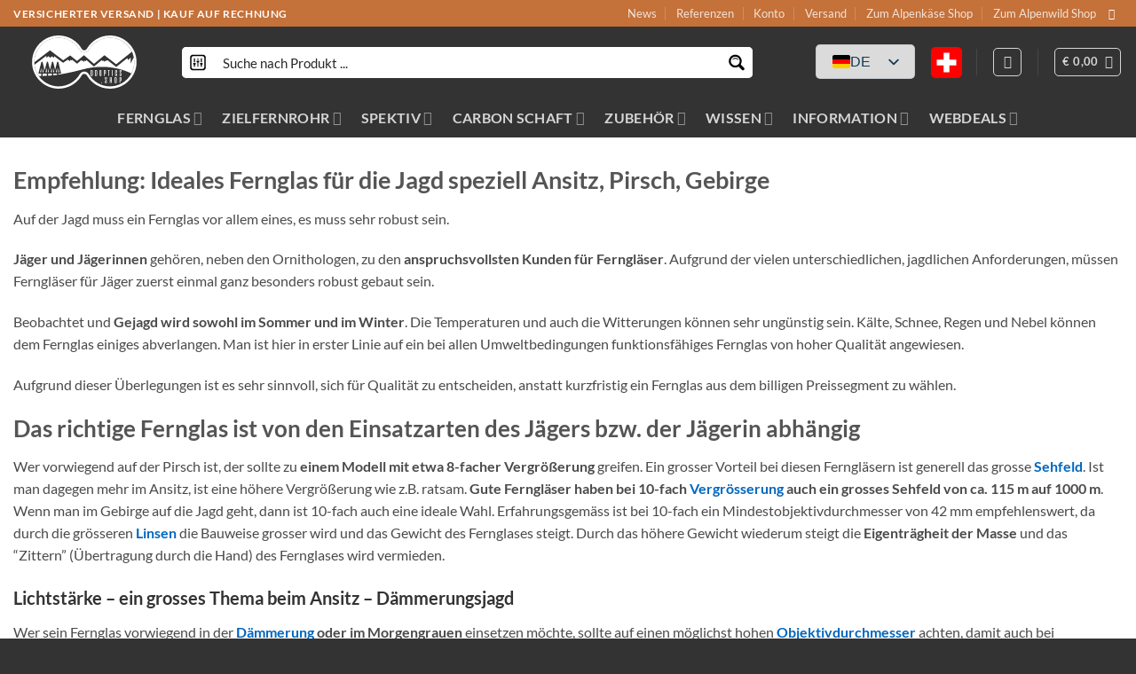

--- FILE ---
content_type: text/html; charset=UTF-8
request_url: https://ddoptics.shop/fernglas-fernglaeser-jagd-fuer-ansitz-pirsch-gebirge/
body_size: 88586
content:
<!DOCTYPE html>
<html lang="de-DE" prefix="og: https://ogp.me/ns#" class="loading-site no-js">
<head><meta charset="UTF-8" /><script>if(navigator.userAgent.match(/MSIE|Internet Explorer/i)||navigator.userAgent.match(/Trident\/7\..*?rv:11/i)){var href=document.location.href;if(!href.match(/[?&]nowprocket/)){if(href.indexOf("?")==-1){if(href.indexOf("#")==-1){document.location.href=href+"?nowprocket=1"}else{document.location.href=href.replace("#","?nowprocket=1#")}}else{if(href.indexOf("#")==-1){document.location.href=href+"&nowprocket=1"}else{document.location.href=href.replace("#","&nowprocket=1#")}}}}</script><script>(()=>{class RocketLazyLoadScripts{constructor(){this.v="2.0.4",this.userEvents=["keydown","keyup","mousedown","mouseup","mousemove","mouseover","mouseout","touchmove","touchstart","touchend","touchcancel","wheel","click","dblclick","input"],this.attributeEvents=["onblur","onclick","oncontextmenu","ondblclick","onfocus","onmousedown","onmouseenter","onmouseleave","onmousemove","onmouseout","onmouseover","onmouseup","onmousewheel","onscroll","onsubmit"]}async t(){this.i(),this.o(),/iP(ad|hone)/.test(navigator.userAgent)&&this.h(),this.u(),this.l(this),this.m(),this.k(this),this.p(this),this._(),await Promise.all([this.R(),this.L()]),this.lastBreath=Date.now(),this.S(this),this.P(),this.D(),this.O(),this.M(),await this.C(this.delayedScripts.normal),await this.C(this.delayedScripts.defer),await this.C(this.delayedScripts.async),await this.T(),await this.F(),await this.j(),await this.A(),window.dispatchEvent(new Event("rocket-allScriptsLoaded")),this.everythingLoaded=!0,this.lastTouchEnd&&await new Promise(t=>setTimeout(t,500-Date.now()+this.lastTouchEnd)),this.I(),this.H(),this.U(),this.W()}i(){this.CSPIssue=sessionStorage.getItem("rocketCSPIssue"),document.addEventListener("securitypolicyviolation",t=>{this.CSPIssue||"script-src-elem"!==t.violatedDirective||"data"!==t.blockedURI||(this.CSPIssue=!0,sessionStorage.setItem("rocketCSPIssue",!0))},{isRocket:!0})}o(){window.addEventListener("pageshow",t=>{this.persisted=t.persisted,this.realWindowLoadedFired=!0},{isRocket:!0}),window.addEventListener("pagehide",()=>{this.onFirstUserAction=null},{isRocket:!0})}h(){let t;function e(e){t=e}window.addEventListener("touchstart",e,{isRocket:!0}),window.addEventListener("touchend",function i(o){o.changedTouches[0]&&t.changedTouches[0]&&Math.abs(o.changedTouches[0].pageX-t.changedTouches[0].pageX)<10&&Math.abs(o.changedTouches[0].pageY-t.changedTouches[0].pageY)<10&&o.timeStamp-t.timeStamp<200&&(window.removeEventListener("touchstart",e,{isRocket:!0}),window.removeEventListener("touchend",i,{isRocket:!0}),"INPUT"===o.target.tagName&&"text"===o.target.type||(o.target.dispatchEvent(new TouchEvent("touchend",{target:o.target,bubbles:!0})),o.target.dispatchEvent(new MouseEvent("mouseover",{target:o.target,bubbles:!0})),o.target.dispatchEvent(new PointerEvent("click",{target:o.target,bubbles:!0,cancelable:!0,detail:1,clientX:o.changedTouches[0].clientX,clientY:o.changedTouches[0].clientY})),event.preventDefault()))},{isRocket:!0})}q(t){this.userActionTriggered||("mousemove"!==t.type||this.firstMousemoveIgnored?"keyup"===t.type||"mouseover"===t.type||"mouseout"===t.type||(this.userActionTriggered=!0,this.onFirstUserAction&&this.onFirstUserAction()):this.firstMousemoveIgnored=!0),"click"===t.type&&t.preventDefault(),t.stopPropagation(),t.stopImmediatePropagation(),"touchstart"===this.lastEvent&&"touchend"===t.type&&(this.lastTouchEnd=Date.now()),"click"===t.type&&(this.lastTouchEnd=0),this.lastEvent=t.type,t.composedPath&&t.composedPath()[0].getRootNode()instanceof ShadowRoot&&(t.rocketTarget=t.composedPath()[0]),this.savedUserEvents.push(t)}u(){this.savedUserEvents=[],this.userEventHandler=this.q.bind(this),this.userEvents.forEach(t=>window.addEventListener(t,this.userEventHandler,{passive:!1,isRocket:!0})),document.addEventListener("visibilitychange",this.userEventHandler,{isRocket:!0})}U(){this.userEvents.forEach(t=>window.removeEventListener(t,this.userEventHandler,{passive:!1,isRocket:!0})),document.removeEventListener("visibilitychange",this.userEventHandler,{isRocket:!0}),this.savedUserEvents.forEach(t=>{(t.rocketTarget||t.target).dispatchEvent(new window[t.constructor.name](t.type,t))})}m(){const t="return false",e=Array.from(this.attributeEvents,t=>"data-rocket-"+t),i="["+this.attributeEvents.join("],[")+"]",o="[data-rocket-"+this.attributeEvents.join("],[data-rocket-")+"]",s=(e,i,o)=>{o&&o!==t&&(e.setAttribute("data-rocket-"+i,o),e["rocket"+i]=new Function("event",o),e.setAttribute(i,t))};new MutationObserver(t=>{for(const n of t)"attributes"===n.type&&(n.attributeName.startsWith("data-rocket-")||this.everythingLoaded?n.attributeName.startsWith("data-rocket-")&&this.everythingLoaded&&this.N(n.target,n.attributeName.substring(12)):s(n.target,n.attributeName,n.target.getAttribute(n.attributeName))),"childList"===n.type&&n.addedNodes.forEach(t=>{if(t.nodeType===Node.ELEMENT_NODE)if(this.everythingLoaded)for(const i of[t,...t.querySelectorAll(o)])for(const t of i.getAttributeNames())e.includes(t)&&this.N(i,t.substring(12));else for(const e of[t,...t.querySelectorAll(i)])for(const t of e.getAttributeNames())this.attributeEvents.includes(t)&&s(e,t,e.getAttribute(t))})}).observe(document,{subtree:!0,childList:!0,attributeFilter:[...this.attributeEvents,...e]})}I(){this.attributeEvents.forEach(t=>{document.querySelectorAll("[data-rocket-"+t+"]").forEach(e=>{this.N(e,t)})})}N(t,e){const i=t.getAttribute("data-rocket-"+e);i&&(t.setAttribute(e,i),t.removeAttribute("data-rocket-"+e))}k(t){Object.defineProperty(HTMLElement.prototype,"onclick",{get(){return this.rocketonclick||null},set(e){this.rocketonclick=e,this.setAttribute(t.everythingLoaded?"onclick":"data-rocket-onclick","this.rocketonclick(event)")}})}S(t){function e(e,i){let o=e[i];e[i]=null,Object.defineProperty(e,i,{get:()=>o,set(s){t.everythingLoaded?o=s:e["rocket"+i]=o=s}})}e(document,"onreadystatechange"),e(window,"onload"),e(window,"onpageshow");try{Object.defineProperty(document,"readyState",{get:()=>t.rocketReadyState,set(e){t.rocketReadyState=e},configurable:!0}),document.readyState="loading"}catch(t){console.log("WPRocket DJE readyState conflict, bypassing")}}l(t){this.originalAddEventListener=EventTarget.prototype.addEventListener,this.originalRemoveEventListener=EventTarget.prototype.removeEventListener,this.savedEventListeners=[],EventTarget.prototype.addEventListener=function(e,i,o){o&&o.isRocket||!t.B(e,this)&&!t.userEvents.includes(e)||t.B(e,this)&&!t.userActionTriggered||e.startsWith("rocket-")||t.everythingLoaded?t.originalAddEventListener.call(this,e,i,o):(t.savedEventListeners.push({target:this,remove:!1,type:e,func:i,options:o}),"mouseenter"!==e&&"mouseleave"!==e||t.originalAddEventListener.call(this,e,t.savedUserEvents.push,o))},EventTarget.prototype.removeEventListener=function(e,i,o){o&&o.isRocket||!t.B(e,this)&&!t.userEvents.includes(e)||t.B(e,this)&&!t.userActionTriggered||e.startsWith("rocket-")||t.everythingLoaded?t.originalRemoveEventListener.call(this,e,i,o):t.savedEventListeners.push({target:this,remove:!0,type:e,func:i,options:o})}}J(t,e){this.savedEventListeners=this.savedEventListeners.filter(i=>{let o=i.type,s=i.target||window;return e!==o||t!==s||(this.B(o,s)&&(i.type="rocket-"+o),this.$(i),!1)})}H(){EventTarget.prototype.addEventListener=this.originalAddEventListener,EventTarget.prototype.removeEventListener=this.originalRemoveEventListener,this.savedEventListeners.forEach(t=>this.$(t))}$(t){t.remove?this.originalRemoveEventListener.call(t.target,t.type,t.func,t.options):this.originalAddEventListener.call(t.target,t.type,t.func,t.options)}p(t){let e;function i(e){return t.everythingLoaded?e:e.split(" ").map(t=>"load"===t||t.startsWith("load.")?"rocket-jquery-load":t).join(" ")}function o(o){function s(e){const s=o.fn[e];o.fn[e]=o.fn.init.prototype[e]=function(){return this[0]===window&&t.userActionTriggered&&("string"==typeof arguments[0]||arguments[0]instanceof String?arguments[0]=i(arguments[0]):"object"==typeof arguments[0]&&Object.keys(arguments[0]).forEach(t=>{const e=arguments[0][t];delete arguments[0][t],arguments[0][i(t)]=e})),s.apply(this,arguments),this}}if(o&&o.fn&&!t.allJQueries.includes(o)){const e={DOMContentLoaded:[],"rocket-DOMContentLoaded":[]};for(const t in e)document.addEventListener(t,()=>{e[t].forEach(t=>t())},{isRocket:!0});o.fn.ready=o.fn.init.prototype.ready=function(i){function s(){parseInt(o.fn.jquery)>2?setTimeout(()=>i.bind(document)(o)):i.bind(document)(o)}return"function"==typeof i&&(t.realDomReadyFired?!t.userActionTriggered||t.fauxDomReadyFired?s():e["rocket-DOMContentLoaded"].push(s):e.DOMContentLoaded.push(s)),o([])},s("on"),s("one"),s("off"),t.allJQueries.push(o)}e=o}t.allJQueries=[],o(window.jQuery),Object.defineProperty(window,"jQuery",{get:()=>e,set(t){o(t)}})}P(){const t=new Map;document.write=document.writeln=function(e){const i=document.currentScript,o=document.createRange(),s=i.parentElement;let n=t.get(i);void 0===n&&(n=i.nextSibling,t.set(i,n));const c=document.createDocumentFragment();o.setStart(c,0),c.appendChild(o.createContextualFragment(e)),s.insertBefore(c,n)}}async R(){return new Promise(t=>{this.userActionTriggered?t():this.onFirstUserAction=t})}async L(){return new Promise(t=>{document.addEventListener("DOMContentLoaded",()=>{this.realDomReadyFired=!0,t()},{isRocket:!0})})}async j(){return this.realWindowLoadedFired?Promise.resolve():new Promise(t=>{window.addEventListener("load",t,{isRocket:!0})})}M(){this.pendingScripts=[];this.scriptsMutationObserver=new MutationObserver(t=>{for(const e of t)e.addedNodes.forEach(t=>{"SCRIPT"!==t.tagName||t.noModule||t.isWPRocket||this.pendingScripts.push({script:t,promise:new Promise(e=>{const i=()=>{const i=this.pendingScripts.findIndex(e=>e.script===t);i>=0&&this.pendingScripts.splice(i,1),e()};t.addEventListener("load",i,{isRocket:!0}),t.addEventListener("error",i,{isRocket:!0}),setTimeout(i,1e3)})})})}),this.scriptsMutationObserver.observe(document,{childList:!0,subtree:!0})}async F(){await this.X(),this.pendingScripts.length?(await this.pendingScripts[0].promise,await this.F()):this.scriptsMutationObserver.disconnect()}D(){this.delayedScripts={normal:[],async:[],defer:[]},document.querySelectorAll("script[type$=rocketlazyloadscript]").forEach(t=>{t.hasAttribute("data-rocket-src")?t.hasAttribute("async")&&!1!==t.async?this.delayedScripts.async.push(t):t.hasAttribute("defer")&&!1!==t.defer||"module"===t.getAttribute("data-rocket-type")?this.delayedScripts.defer.push(t):this.delayedScripts.normal.push(t):this.delayedScripts.normal.push(t)})}async _(){await this.L();let t=[];document.querySelectorAll("script[type$=rocketlazyloadscript][data-rocket-src]").forEach(e=>{let i=e.getAttribute("data-rocket-src");if(i&&!i.startsWith("data:")){i.startsWith("//")&&(i=location.protocol+i);try{const o=new URL(i).origin;o!==location.origin&&t.push({src:o,crossOrigin:e.crossOrigin||"module"===e.getAttribute("data-rocket-type")})}catch(t){}}}),t=[...new Map(t.map(t=>[JSON.stringify(t),t])).values()],this.Y(t,"preconnect")}async G(t){if(await this.K(),!0!==t.noModule||!("noModule"in HTMLScriptElement.prototype))return new Promise(e=>{let i;function o(){(i||t).setAttribute("data-rocket-status","executed"),e()}try{if(navigator.userAgent.includes("Firefox/")||""===navigator.vendor||this.CSPIssue)i=document.createElement("script"),[...t.attributes].forEach(t=>{let e=t.nodeName;"type"!==e&&("data-rocket-type"===e&&(e="type"),"data-rocket-src"===e&&(e="src"),i.setAttribute(e,t.nodeValue))}),t.text&&(i.text=t.text),t.nonce&&(i.nonce=t.nonce),i.hasAttribute("src")?(i.addEventListener("load",o,{isRocket:!0}),i.addEventListener("error",()=>{i.setAttribute("data-rocket-status","failed-network"),e()},{isRocket:!0}),setTimeout(()=>{i.isConnected||e()},1)):(i.text=t.text,o()),i.isWPRocket=!0,t.parentNode.replaceChild(i,t);else{const i=t.getAttribute("data-rocket-type"),s=t.getAttribute("data-rocket-src");i?(t.type=i,t.removeAttribute("data-rocket-type")):t.removeAttribute("type"),t.addEventListener("load",o,{isRocket:!0}),t.addEventListener("error",i=>{this.CSPIssue&&i.target.src.startsWith("data:")?(console.log("WPRocket: CSP fallback activated"),t.removeAttribute("src"),this.G(t).then(e)):(t.setAttribute("data-rocket-status","failed-network"),e())},{isRocket:!0}),s?(t.fetchPriority="high",t.removeAttribute("data-rocket-src"),t.src=s):t.src="data:text/javascript;base64,"+window.btoa(unescape(encodeURIComponent(t.text)))}}catch(i){t.setAttribute("data-rocket-status","failed-transform"),e()}});t.setAttribute("data-rocket-status","skipped")}async C(t){const e=t.shift();return e?(e.isConnected&&await this.G(e),this.C(t)):Promise.resolve()}O(){this.Y([...this.delayedScripts.normal,...this.delayedScripts.defer,...this.delayedScripts.async],"preload")}Y(t,e){this.trash=this.trash||[];let i=!0;var o=document.createDocumentFragment();t.forEach(t=>{const s=t.getAttribute&&t.getAttribute("data-rocket-src")||t.src;if(s&&!s.startsWith("data:")){const n=document.createElement("link");n.href=s,n.rel=e,"preconnect"!==e&&(n.as="script",n.fetchPriority=i?"high":"low"),t.getAttribute&&"module"===t.getAttribute("data-rocket-type")&&(n.crossOrigin=!0),t.crossOrigin&&(n.crossOrigin=t.crossOrigin),t.integrity&&(n.integrity=t.integrity),t.nonce&&(n.nonce=t.nonce),o.appendChild(n),this.trash.push(n),i=!1}}),document.head.appendChild(o)}W(){this.trash.forEach(t=>t.remove())}async T(){try{document.readyState="interactive"}catch(t){}this.fauxDomReadyFired=!0;try{await this.K(),this.J(document,"readystatechange"),document.dispatchEvent(new Event("rocket-readystatechange")),await this.K(),document.rocketonreadystatechange&&document.rocketonreadystatechange(),await this.K(),this.J(document,"DOMContentLoaded"),document.dispatchEvent(new Event("rocket-DOMContentLoaded")),await this.K(),this.J(window,"DOMContentLoaded"),window.dispatchEvent(new Event("rocket-DOMContentLoaded"))}catch(t){console.error(t)}}async A(){try{document.readyState="complete"}catch(t){}try{await this.K(),this.J(document,"readystatechange"),document.dispatchEvent(new Event("rocket-readystatechange")),await this.K(),document.rocketonreadystatechange&&document.rocketonreadystatechange(),await this.K(),this.J(window,"load"),window.dispatchEvent(new Event("rocket-load")),await this.K(),window.rocketonload&&window.rocketonload(),await this.K(),this.allJQueries.forEach(t=>t(window).trigger("rocket-jquery-load")),await this.K(),this.J(window,"pageshow");const t=new Event("rocket-pageshow");t.persisted=this.persisted,window.dispatchEvent(t),await this.K(),window.rocketonpageshow&&window.rocketonpageshow({persisted:this.persisted})}catch(t){console.error(t)}}async K(){Date.now()-this.lastBreath>45&&(await this.X(),this.lastBreath=Date.now())}async X(){return document.hidden?new Promise(t=>setTimeout(t)):new Promise(t=>requestAnimationFrame(t))}B(t,e){return e===document&&"readystatechange"===t||(e===document&&"DOMContentLoaded"===t||(e===window&&"DOMContentLoaded"===t||(e===window&&"load"===t||e===window&&"pageshow"===t)))}static run(){(new RocketLazyLoadScripts).t()}}RocketLazyLoadScripts.run()})();</script>
	
	<link rel="profile" href="http://gmpg.org/xfn/11" />
	<link rel="pingback" href="https://ddoptics.shop/xmlrpc.php" />

	<script type="rocketlazyloadscript">(function(html){html.className = html.className.replace(/\bno-js\b/,'js')})(document.documentElement);</script>
<meta name="viewport" content="width=device-width, initial-scale=1" /><!-- Google tag (gtag.js) consent mode dataLayer added by Site Kit -->
<script type="rocketlazyloadscript" data-rocket-type="text/javascript" id="google_gtagjs-js-consent-mode-data-layer">
/* <![CDATA[ */
window.dataLayer = window.dataLayer || [];function gtag(){dataLayer.push(arguments);}
gtag('consent', 'default', {"ad_personalization":"denied","ad_storage":"denied","ad_user_data":"denied","analytics_storage":"denied","functionality_storage":"denied","security_storage":"denied","personalization_storage":"denied","region":["AT","BE","BG","CH","CY","CZ","DE","DK","EE","ES","FI","FR","GB","GR","HR","HU","IE","IS","IT","LI","LT","LU","LV","MT","NL","NO","PL","PT","RO","SE","SI","SK"],"wait_for_update":500});
window._googlesitekitConsentCategoryMap = {"statistics":["analytics_storage"],"marketing":["ad_storage","ad_user_data","ad_personalization"],"functional":["functionality_storage","security_storage"],"preferences":["personalization_storage"]};
window._googlesitekitConsents = {"ad_personalization":"denied","ad_storage":"denied","ad_user_data":"denied","analytics_storage":"denied","functionality_storage":"denied","security_storage":"denied","personalization_storage":"denied","region":["AT","BE","BG","CH","CY","CZ","DE","DK","EE","ES","FI","FR","GB","GR","HR","HU","IE","IS","IT","LI","LT","LU","LV","MT","NL","NO","PL","PT","RO","SE","SI","SK"],"wait_for_update":500};
/* ]]> */
</script>
<!-- End Google tag (gtag.js) consent mode dataLayer added by Site Kit -->

<!-- Suchmaschinen-Optimierung durch Rank Math PRO - https://rankmath.com/ -->
<title>Ratgeber Fernglas für die Jagd - Speziell Ansitz, Pirsch, Gebirge</title>
<style id="rocket-critical-css">.cr-pswp{display:none}li ul{margin-left:0.8em!important}.gdpr-clear{display:block;float:none;clear:both}.wordpress-gdpr-hidden{display:none!important}.wordpress-gdpr-form label{display:block}.wordpress-gdpr-form input[type="text"],.wordpress-gdpr-form input[type="email"],.wordpress-gdpr-form input{border:1px solid #000;padding:15px;width:100%;background:transparent}.wordpress-gdpr-form input[type="checkbox"]{width:auto}.wordpress-gdpr-back-link{margin:0 0 20px;display:block}.wordpress-gdpr-form .form-group{margin-bottom:20px}.wordpress-gdpr-popup-bottom .wordpress-gdpr-popup-container{bottom:0}.wordpress-gdpr-popup-container{display:none;width:100%;position:fixed;z-index:9999;padding:20px}.wordpress-gdpr-popup p{margin:0}.wordpress-gdpr-popup-privacy-center,.wordpress-gdpr-popup-read-more,.wordpress-gdpr-popup-privacy-settings-text{display:block;float:none;clear:both}.wordpress-gdpr-popup-agree,.wordpress-gdpr-popup-decline{padding:8px 15px;text-decoration:none!important;text-transform:uppercase;display:inline-block;margin-bottom:10px;color:#FFFFFF;padding:10px 20px}.wordpress-gdpr-popup-agree{background:#FF5722;float:right}.wordpress-gdpr-popup-decline{background:#777;float:left}.wordpress-gdpr-popup-full-width-buttons-right .wordpress-gdpr-popup-text{width:80%;text-align:left;float:left;padding-right:20px}.wordpress-gdpr-popup-full-width-buttons-right .wordpress-gdpr-popup-actions{width:20%;text-align:center;float:left}.wordpress-gdpr-popup-full-width-buttons-right .wordpress-gdpr-popup-actions a{width:100%;max-width:200px}.wordpress-gdpr-popup-full-width-buttons-right .wordpress-gdpr-popup-agree{float:left}.wordpress-gdpr-popup-full-width-buttons-right .wordpress-gdpr-popup-actions-links{margin-top:10px}.wordpress-gdpr-popup-full-width-buttons-right .wordpress-gdpr-popup-actions{margin-top:0}.wordpress-gdpr-popup-actions{margin-top:20px}.wordpress-gdpr-popup-actions-links a{display:inline;margin-right:10px}.wordpress-gdpr-popup-actions a{font-weight:bold;margin-right:5px;text-decoration:underline}.wordpress-gdpr-popup-close{position:absolute;top:-12.5px;right:-12.5px;display:block;width:30px;height:30px;line-height:30px;text-align:center;border-radius:50%}.wordpress-gdpr-popup-full-width-buttons-right .wordpress-gdpr-popup-close{top:-15px;right:0px}.wordpress-gdpr-privacy-settings-popup-container *{box-sizing:border-box}.wordpress-gdpr-privacy-settings-popup-message{background-color:#4CAF50;color:#FFF;padding:5px 10px;text-align:center;font-weight:bold;font-size:11px;display:none}@media (max-width:1000px) and (max-height:500px){.wordpress-gdpr-privacy-settings-popup{max-height:100%;overflow-x:auto}}.wordpress-gdpr-privacy-settings-popup{position:fixed;z-index:99999;width:90%;max-width:660px;height:auto;margin:auto;padding:15px;left:50%;top:50%;font-size:11px;transform:translate(-50%,-50%);-webkit-transform:translate(-50%,-50%);display:none}.wordpress-gdpr-privacy-settings-popup-backdrop{z-index:9999;position:fixed;top:0;right:0;bottom:0;left:0;background-color:rgba(0,0,0,0.7);display:none}.wordpress-gdpr-privacy-settings-popup-logo{width:25%;float:left}.wordpress-gdpr-privacy-settings-popup-logo img{width:100px;text-align:center;margin:0 auto;display:block;max-width:100%}.wordpress-gdpr-privacy-settings-popup-info{float:left;width:70%;padding-left:5%}.wordpress-gdpr-privacy-settings-popup-title{font-size:20px;font-weight:bold;margin-bottom:10px;line-height:22px}p.wordpress-gdpr-privacy-settings-popup-description{margin:0}.wordpress-gdpr-privacy-settings-popup-header{border-bottom:1px solid #eaeaea;padding:20px 0}.wordpress-gdpr-privacy-settings-popup-service-categories{width:25%;float:left}.wordpress-gdpr-privacy-settings-popup-services{float:left;width:75%;padding-left:5%;padding-right:5%;padding-top:10px;max-height:300px;overflow-y:auto}input[type="checkbox"].gdpr-service-switch{-moz-appearance:none;-webkit-appearance:none;float:right;-o-appearance:none;position:relative;height:20px;width:40px;border-radius:10px;box-shadow:inset -20px 0px 0px 1px rgba(192,192,192,0.5);background-color:white;border:1px solid rgba(192,192,192,1);outline:none}input[type="checkbox"].gdpr-service-switch:checked{box-shadow:inset 20px 0px 0px 0px rgba(76,175,80,0.9);border:1px solid #4CAF50}input[type="checkbox"].gdpr-service-switch:disabled{box-shadow:inset 20px 0 0 0 rgba(76,175,80,.6)}input[type="checkbox"].gdpr-service-switch::-ms-check{-ms-filter:"progid:DXImageTransform.Microsoft.Alpha(Opacity=0)";filter:alpha(opacity=0);opacity:0}input[type="checkbox"].gdpr-service-switch:before,input[type="checkbox"].gdpr-service-switch:after{display:none}.wordpress-gdpr-privacy-settings-popup-services-container{border:1px solid #f7f7f7}.wordpress-gdpr-popup-privacy-settings-services-content-title{font-weight:bold;float:left}.wordpress-gdpr-popup-privacy-settings-services-content-title-box{margin-bottom:10px}.wordpress-gdpr-popup-privacy-settings-services-content-cookies{padding-left:20px}.wordpress-gdpr-popup-privacy-settings-services-content-cookies li{list-style-type:disc}.wordpress-gdpr-privacy-settings-popup-services-container a{color:#333333;display:block}a.wordpress-gdpr-popup-privacy-settings-service-category{font-size:12px;font-weight:bold;padding:10px;border-bottom:1px solid #eaeaea}.wordpress-gdpr-privacy-settings-popup-service-categories{background:#f7f7f7;height:300px;border-right:1px solid #eaeaea}.wordpress-gdpr-popup-privacy-settings-services-content hr{border:solid #e8e8e8;border-width:1px 0 0;clear:both;margin:10px 0;height:0}.wordpress-gdpr-popup-privacy-settings-services-content-description{display:none}.wordpress-gdpr-privacy-settings-popup-close{position:absolute;top:-12.5px;right:-12.5px;display:block;width:30px;height:30px;line-height:30px;text-align:center;border-radius:50%}.wordpress-gdpr-privacy-settings-popup-services-buttons{margin-top:10px;font-size:13px}.wordpress-gdpr-privacy-settings-popup-services-buttons .btn{padding:10px 20px;color:#ffffff;font-size:13px;white-space:normal}.wordpress-gdpr-privacy-settings-popup-services-decline-all{float:left;background-color:#777}.wordpress-gdpr-privacy-settings-popup-services-accept-all{float:right;background-color:#4CAF50}@media (max-width:768px){.wordpress-gdpr-privacy-settings-popup-service-categories{width:100%;height:auto}a.wordpress-gdpr-popup-privacy-settings-service-category{padding:2px 10px}.wordpress-gdpr-privacy-settings-popup-services{width:100%}.wordpress-gdpr-privacy-settings-popup-description{display:none}.wordpress-gdpr-privacy-settings-popup-logo{width:10%}.wordpress-gdpr-privacy-settings-popup-services-buttons .btn{font-size:10px;padding:10px}.wordpress-gdpr-popup-privacy-settings-service-category-description{display:none}.wordpress-gdpr-popup-privacy-settings-services-content hr{margin:5px 0}.wordpress-gdpr-popup-privacy-settings-services-content-title-box{margin-bottom:0}.wordpress-gdpr-privacy-settings-popup-header{padding:5px 0}.wordpress-gdpr-popup-full-width-buttons-right .wordpress-gdpr-popup-actions{width:30%;text-align:center}.wordpress-gdpr-popup-full-width-buttons-right .wordpress-gdpr-popup-text{width:70%;text-align:left}}.fa,.fas{-moz-osx-font-smoothing:grayscale;-webkit-font-smoothing:antialiased;display:inline-block;font-style:normal;font-variant:normal;text-rendering:auto;line-height:1}.fa-caret-right:before{content:"\f0da"}.fa-external-link-alt:before{content:"\f35d"}.fa-times:before{content:"\f00d"}@font-face{font-family:'Font Awesome 5 Free';font-style:normal;font-weight:400;font-display:swap;src:url(https://ddoptics.shop/wp-content/plugins/wordpress-gdpr/public/css/fontawesome-free-5.15.3-web/webfonts/fa-regular-400.eot);src:url(https://ddoptics.shop/wp-content/plugins/wordpress-gdpr/public/css/fontawesome-free-5.15.3-web/webfonts/fa-regular-400.eot?#iefix) format("embedded-opentype"),url(https://ddoptics.shop/wp-content/plugins/wordpress-gdpr/public/css/fontawesome-free-5.15.3-web/webfonts/fa-regular-400.woff2) format("woff2"),url(https://ddoptics.shop/wp-content/plugins/wordpress-gdpr/public/css/fontawesome-free-5.15.3-web/webfonts/fa-regular-400.woff) format("woff"),url(https://ddoptics.shop/wp-content/plugins/wordpress-gdpr/public/css/fontawesome-free-5.15.3-web/webfonts/fa-regular-400.ttf) format("truetype"),url(https://ddoptics.shop/wp-content/plugins/wordpress-gdpr/public/css/fontawesome-free-5.15.3-web/webfonts/fa-regular-400.svg#fontawesome) format("svg")}@font-face{font-family:'Font Awesome 5 Free';font-style:normal;font-weight:900;font-display:swap;src:url(https://ddoptics.shop/wp-content/plugins/wordpress-gdpr/public/css/fontawesome-free-5.15.3-web/webfonts/fa-solid-900.eot);src:url(https://ddoptics.shop/wp-content/plugins/wordpress-gdpr/public/css/fontawesome-free-5.15.3-web/webfonts/fa-solid-900.eot?#iefix) format("embedded-opentype"),url(https://ddoptics.shop/wp-content/plugins/wordpress-gdpr/public/css/fontawesome-free-5.15.3-web/webfonts/fa-solid-900.woff2) format("woff2"),url(https://ddoptics.shop/wp-content/plugins/wordpress-gdpr/public/css/fontawesome-free-5.15.3-web/webfonts/fa-solid-900.woff) format("woff"),url(https://ddoptics.shop/wp-content/plugins/wordpress-gdpr/public/css/fontawesome-free-5.15.3-web/webfonts/fa-solid-900.ttf) format("truetype"),url(https://ddoptics.shop/wp-content/plugins/wordpress-gdpr/public/css/fontawesome-free-5.15.3-web/webfonts/fa-solid-900.svg#fontawesome) format("svg")}.fa,.fas{font-family:'Font Awesome 5 Free';font-weight:900}#trp-floater-ls.trp-floater-ls-flags #trp-floater-ls-current-language .trp-floater-ls-disabled-language.trp-ls-disabled-language{margin-top:12px}#trp-floater-ls-current-language .trp-floater-ls-disabled-language.trp-ls-disabled-language{margin-top:6px}#trp-floater-ls{position:fixed;z-index:9999999;bottom:0;display:block;overflow:hidden;height:58px;text-align:center;box-shadow:0px 0px 8px rgba(0,0,0,0.25)}.trp-floater-ls-disabled-language.trp-ls-disabled-language{width:auto}#trp-floater-ls.trp-floater-ls-flags{position:fixed;z-index:9999999;bottom:0;display:block;overflow:hidden;width:66px;height:58px;text-align:center;box-shadow:0 0 8px rgba(0,0,0,0.25)}#trp-floater-ls.trp-color-dark{background:#1E1E1E;box-shadow:0 0 8px rgba(0,0,0,0.25);border-radius:8px 8px 0 0}#trp-floater-ls.trp-top-right{bottom:auto;top:0;right:10%;border-radius:0 0 5px 5px}@media screen and (max-width:1000px){#trp-floater-ls-language-list{display:flex;flex-direction:column}#trp-floater-ls.trp-floater-ls-flags #trp-floater-ls-current-language .trp-floater-ls-disabled-language.trp-ls-disabled-language{margin-top:15px!important}}@media screen and (max-width:500px){#trp-floater-ls-language-list{display:flex;flex-direction:column}.trp-floater-ls-disabled-language{margin-top:0!important;padding-top:16px!important}#trp-floater-ls.trp-floater-ls-flags #trp-floater-ls-current-language .trp-floater-ls-disabled-language.trp-ls-disabled-language{margin-top:5px!important}}#trp-floater-ls.trp-floater-ls-flags #trp-floater-ls-current-language a img,#trp-floater-ls.trp-floater-ls-flags #trp-floater-ls-language-list a img{text-align:center;display:block;margin:0 auto}#trp-floater-ls-language-list{display:none}#trp-floater-ls .trp-language-wrap.trp-language-wrap-top{padding:10px}#trp-floater-ls.only-flags div.trp-language-wrap{padding:11px 0}#trp-floater-ls-current-language a{display:block;padding:10px 12px 10px 12px;font-size:90%}.trp-language-wrap a{display:block;padding:10px 12px 10px 12px;font-size:90%}#trp-floater-ls-current-language .trp-floater-ls-disabled-language.trp-ls-disabled-language{display:block;padding:10px 24px 10px 24px;font-size:90%}#trp-floater-ls-current-language,#trp-floater-ls-language-list{text-align:left}#trp-floater-ls-current-language{display:block;width:100%;height:100%}.trp-language-switcher-container.trp-floater-ls-flags.trp-top-right.trp-color-dark #trp-floater-ls-current-language{display:block;width:100%;height:100%;padding-top:3px}.trp-language-switcher-container.trp-floater-ls-flags.trp-top-right .trp-language-wrap{padding:9px!important}#trp-floater-ls div:not(#trp-floater-poweredby)>a{display:flex!important;flex-direction:row;flex-wrap:wrap;align-items:center}.trp-color-dark #trp-floater-ls-current-language a,.trp-color-dark #trp-floater-ls-language-list a{color:#BDBDBD}.trp-color-dark #trp-floater-ls-current-language a,.trp-color-dark #trp-floater-ls-language-list a,.trp-color-dark #trp-floater-ls-language-list a,.trp-color-dark #trp-floater-ls-language-list a{display:block;width:auto;overflow:hidden;text-overflow:ellipsis;white-space:nowrap}.trp-floater-ls-disabled-language{margin-top:6px}#trp-floater-ls a{text-decoration:none}#trp-floater-ls-language-list{max-height:300px;overflow-y:auto}.only-flags #trp-floater-ls-language-list{overflow-y:overlay}.trp-language-switcher{height:42px;position:relative;box-sizing:border-box;width:200px;text-overflow:ellipsis;white-space:nowrap}.trp-language-switcher>div{box-sizing:border-box;padding:4px 20px 3px 13px;border:1.5px solid #949494;border-radius:2px;background-image:var(--wpr-bg-9669074c-0190-4fbc-8f3d-ce57303fd33c);background-repeat:no-repeat;background-position:calc(100% - 20px) calc(1em + 2px),calc(100% - 3px) calc(1em + 0px);background-size:8px 8px,8px 8px;background-repeat:no-repeat;background-color:#fff}.trp-language-switcher .trp-ls-shortcode-current-language{display:inline-block}.trp-language-switcher .trp-ls-shortcode-language{display:inline-block;height:1px;overflow:hidden;visibility:hidden;z-index:1;max-height:250px;overflow-y:auto;left:0;top:0;min-height:auto}@font-face{font-display:swap;font-family:dashicons;src:url(/wp-includes/fonts/dashicons.woff),url(/wp-includes/fonts/dashicons.ttf) format("truetype"),url(/wp-includes/fonts/dashicons.svg#dashicons) format("svg"),url(/wp-includes/fonts/dashicons.eot);font-weight:normal;font-style:normal}#trp_ald_modal_container{background-color:rgba(0,0,0,0.2);top:50%;left:50%;transform:translate(-50%,-50%);width:100%;height:100%;position:fixed;z-index:2000000000000}#trp_ald_modal_popup{box-shadow:0 0 10px #6c7781;top:40px!important;position:relative}#trp_ald_modal_popup{background-color:#F0F0EE;width:570px;max-width:75%;border:1px solid #4c6066;padding:25px 40px;margin:auto}#trp_ald_popup_text{text-align:left;font-size:17px}.trp_ald_select_and_button{display:flex;justify-content:space-between;margin-top:14px;font-size:17px}.trp_ald_button{margin-left:12px;width:287px}#trp_ald_popup_change_language{text-transform:none;width:100%;background:#2271b1;border-color:#2271b1;color:#fff;text-decoration:none;text-shadow:none;justify-content:center;align-items:center;display:inline-grid;font-weight:normal;font-size:17px;height:50px;min-height:30px;margin:0;padding:0;border-width:1px;border-style:solid;-webkit-appearance:none;border-radius:3px;white-space:nowrap;box-sizing:border-box}#trp_ald_x_button_and_textarea{text-decoration:none;display:flex;vertical-align:middle;align-items:center;color:#0085ba!important;font-size:14px;margin-top:15px;width:50%;height:100%}#trp_ald_x_button_textarea{text-decoration:underline;margin-bottom:3px;height:auto;width:auto;color:#0085ba!important;text-align:left}#trp_ald_modal_popup #trp_ald_x_button{display:inline-table;width:0;background:0 0;padding:0;border:none;text-decoration:none;color:transparent;-webkit-backface-visibility:hidden;outline:none;z-index:1}#trp_ald_modal_popup #trp_ald_x_button::before{content:"\f153";font:normal 16px/20px dashicons;text-align:center;color:#0085ba!important;background:0 0!important;-webkit-font-smoothing:antialiased}.trp_ald_ls_container{height:50px;width:100%;color:#4c6066;font-size:19px}.trp_ald_ls_container .trp-language-switcher-container{width:100%;margin:0}.trp_ald_ls_container .trp-language-switcher-container>div{background-image:linear-gradient(60deg,transparent 50%,#C9C0BB 50%),linear-gradient(120deg,#C9C0BB 50%,transparent 50%);background-position:calc(100% - 18px) calc(1em),calc(100% - 12px) calc(1em);background-size:6px 12px,6px 12px;background-repeat:no-repeat}.trp_ald_ls_container .trp-ls-shortcode-current-language{width:100%;height:50px;justify-content:left;padding-bottom:12px;border:2px solid #C9C0BB;padding-top:8px;padding-right:33px;vertical-align:middle;color:#4c6066;font-size:18px;overflow:hidden}.trp_ald_ls_container .trp-ls-shortcode-language{width:100%;height:50px;justify-content:left;border:2px solid #C9C0BB;z-index:1000000000000000}.trp_ald_ls_container .trp-ald-popup-select{padding-top:5px;padding-bottom:5px;padding-right:33px;font-size:18px;margin-right:-15px}.trp_ald_ls_container .trp-ls-shortcode-current-language{padding-bottom:12px;padding-top:6px;vertical-align:middle;color:#4c6066;font-size:18px}.trp_ald_ls_container .trp-ls-shortcode-language{padding-bottom:3px;padding-top:3px;vertical-align:middle;color:#4c6066;font-size:18px}.trp_ald_ls_container .trp-ls-shortcode-current-language img.trp-flag-image{display:inline-block;padding-top:9px;margin-left:8px;margin-right:8px}.trp_ald_ls_container .trp-ls-shortcode-language img.trp-flag-image{display:inline-block;padding-top:9px;margin-left:8px;margin-right:8px}#trp_ald_popup_select_container .trp-ls-shortcode-language{display:none}@media screen and (max-width:780px){#trp_ald_modal_popup{width:80%}.trp_ald_select_and_button{display:block;margin-top:32px}.trp_ald_button{width:100%;margin-left:0;margin-top:14px}#trp_ald_x_button_and_textarea{width:100%}}.wishlist-icon{position:relative}button.pswp__button{box-shadow:none!important;background-image:var(--wpr-bg-ef01eecb-0d82-40f2-814d-d09cc6d01444)!important}button.pswp__button,button.pswp__button--arrow--left::before,button.pswp__button--arrow--right::before{background-color:transparent!important}button.pswp__button--arrow--left,button.pswp__button--arrow--right{background-image:none!important}.pswp{display:none;position:absolute;width:100%;height:100%;left:0;top:0;overflow:hidden;-ms-touch-action:none;touch-action:none;z-index:1500;-webkit-text-size-adjust:100%;-webkit-backface-visibility:hidden;outline:0}.pswp *{-webkit-box-sizing:border-box;box-sizing:border-box}.pswp__bg{position:absolute;left:0;top:0;width:100%;height:100%;background:#000;opacity:0;-webkit-transform:translateZ(0);transform:translateZ(0);-webkit-backface-visibility:hidden;will-change:opacity}.pswp__scroll-wrap{position:absolute;left:0;top:0;width:100%;height:100%;overflow:hidden}.pswp__container{-ms-touch-action:none;touch-action:none;position:absolute;left:0;right:0;top:0;bottom:0}.pswp__container{-webkit-touch-callout:none}.pswp__bg{will-change:opacity}.pswp__container{-webkit-backface-visibility:hidden}.pswp__item{position:absolute;left:0;right:0;top:0;bottom:0;overflow:hidden}.pswp__button{width:44px;height:44px;position:relative;background:0 0;overflow:visible;-webkit-appearance:none;display:block;border:0;padding:0;margin:0;float:left;opacity:.75;-webkit-box-shadow:none;box-shadow:none}.pswp__button::-moz-focus-inner{padding:0;border:0}.pswp__button,.pswp__button--arrow--left:before,.pswp__button--arrow--right:before{background:var(--wpr-bg-f2221dc3-1aec-4e70-ab93-5db225449503) 0 0 no-repeat;background-size:264px 88px;width:44px;height:44px}.pswp__button--close{background-position:0 -44px}.pswp__button--share{background-position:-44px -44px}.pswp__button--fs{display:none}.pswp__button--zoom{display:none;background-position:-88px 0}.pswp__button--arrow--left,.pswp__button--arrow--right{background:0 0;top:50%;margin-top:-50px;width:70px;height:100px;position:absolute}.pswp__button--arrow--left{left:0}.pswp__button--arrow--right{right:0}.pswp__button--arrow--left:before,.pswp__button--arrow--right:before{content:'';top:35px;background-color:rgba(0,0,0,.3);height:30px;width:32px;position:absolute}.pswp__button--arrow--left:before{left:6px;background-position:-138px -44px}.pswp__button--arrow--right:before{right:6px;background-position:-94px -44px}.pswp__share-modal{display:block;background:rgba(0,0,0,.5);width:100%;height:100%;top:0;left:0;padding:10px;position:absolute;z-index:1600;opacity:0;-webkit-backface-visibility:hidden;will-change:opacity}.pswp__share-modal--hidden{display:none}.pswp__share-tooltip{z-index:1620;position:absolute;background:#fff;top:56px;border-radius:2px;display:block;width:auto;right:44px;-webkit-box-shadow:0 2px 5px rgba(0,0,0,.25);box-shadow:0 2px 5px rgba(0,0,0,.25);-webkit-transform:translateY(6px);-ms-transform:translateY(6px);transform:translateY(6px);-webkit-backface-visibility:hidden;will-change:transform}.pswp__counter{position:relative;left:0;top:0;height:44px;font-size:13px;line-height:44px;color:#fff;opacity:.75;padding:0 10px;margin-inline-end:auto}.pswp__caption{position:absolute;left:0;bottom:0;width:100%;min-height:44px}.pswp__caption__center{text-align:left;max-width:420px;margin:0 auto;font-size:13px;padding:10px;line-height:20px;color:#ccc}.pswp__preloader{width:44px;height:44px;position:absolute;top:0;left:50%;margin-left:-22px;opacity:0;will-change:opacity;direction:ltr}.pswp__preloader__icn{width:20px;height:20px;margin:12px}@media screen and (max-width:1024px){.pswp__preloader{position:relative;left:auto;top:auto;margin:0;float:right}}.pswp__ui{-webkit-font-smoothing:auto;visibility:visible;opacity:1;z-index:1550}.pswp__top-bar{position:absolute;left:0;top:0;height:44px;width:100%;display:flex;justify-content:flex-end}.pswp__caption,.pswp__top-bar{-webkit-backface-visibility:hidden;will-change:opacity}.pswp__caption,.pswp__top-bar{background-color:rgba(0,0,0,.5)}.pswp__ui--hidden .pswp__button--arrow--left,.pswp__ui--hidden .pswp__button--arrow--right,.pswp__ui--hidden .pswp__caption,.pswp__ui--hidden .pswp__top-bar{opacity:.001}html{-ms-text-size-adjust:100%;-webkit-text-size-adjust:100%;font-family:sans-serif}body{margin:0}footer,header,main{display:block}template{display:none}a{background-color:transparent}strong{font-weight:inherit;font-weight:bolder}small{display:inline-block;font-size:80%}img{border-style:none}svg:not(:root){overflow:hidden}button,input{font:inherit}button,input{overflow:visible}button{text-transform:none}[type=submit],button{-webkit-appearance:button}button::-moz-focus-inner,input::-moz-focus-inner{border:0;padding:0}button:-moz-focusring,input:-moz-focusring{outline:1px dotted ButtonText}fieldset{border:1px solid silver;margin:0 2px;padding:.35em .625em .75em}legend{box-sizing:border-box;color:inherit;display:table;max-width:100%;padding:0;white-space:normal}[type=checkbox]{box-sizing:border-box;padding:0}[type=search]{-webkit-appearance:textfield}[type=search]::-webkit-search-cancel-button,[type=search]::-webkit-search-decoration{-webkit-appearance:none}*,:after,:before,html{box-sizing:border-box}html{background-attachment:fixed}body{-webkit-font-smoothing:antialiased;-moz-osx-font-smoothing:grayscale;color:#777}hr{border-width:0;border-top:1px solid;margin:15px 0;opacity:.1}img{display:inline-block;height:auto;max-width:100%;vertical-align:middle}a,button,input{touch-action:manipulation}.col{margin:0;padding:0 15px 30px;position:relative;width:100%}.col-inner{background-position:50% 50%;background-repeat:no-repeat;background-size:cover;flex:1 0 auto;margin-left:auto;margin-right:auto;position:relative;width:100%}@media screen and (min-width:850px){.col:first-child .col-inner{margin-left:auto;margin-right:0}}@media screen and (max-width:849px){.col{padding-bottom:30px}}@media screen and (min-width:850px){.large-12{flex-basis:100%;max-width:100%}.large-columns-3>.col{flex-basis:33.3333333333%;max-width:33.3333333333%}}.container,.row{margin-left:auto;margin-right:auto;width:100%}.container{padding-left:15px;padding-right:15px}.container,.row{max-width:1080px}.flex-row{align-items:center;display:flex;flex-flow:row nowrap;justify-content:space-between;width:100%}.flex-row-col{display:flex;flex-direction:column;justify-content:flex-start}.header .flex-row{height:100%}.flex-col{max-height:100%}.flex-grow{-ms-flex-negative:1;-ms-flex-preferred-size:auto!important;flex:1}.flex-center{margin:0 auto}.flex-left{margin-right:auto}.flex-right{margin-left:auto}@media (-ms-high-contrast:none){.nav>li>a>i{top:-1px}}.row{display:flex;flex-flow:row wrap;width:100%}.wpb-js-composer .row:before{display:block!important}.nav-dropdown{background-color:#fff;color:#777;display:table;left:-99999px;margin:0;max-height:0;min-width:260px;opacity:0;padding:20px 0;position:absolute;text-align:left;visibility:hidden;z-index:9}.nav-dropdown:after{clear:both;content:"";display:block;height:0;visibility:hidden}.nav-dropdown li{display:block;margin:0;vertical-align:top}.nav-dropdown li ul{margin:0;padding:0}.nav-column li>a,.nav-dropdown>li>a{display:block;line-height:1.3;padding:10px 20px;width:auto}.nav-column>li:last-child:not(.nav-dropdown-col)>a,.nav-dropdown>li:last-child:not(.nav-dropdown-col)>a{border-bottom:0!important}.nav-dropdown>li.image-column,.nav-dropdown>li.nav-dropdown-col{display:table-cell;min-width:160px;text-align:left;white-space:nowrap;width:160px}.nav-dropdown>li.nav-dropdown-col:not(:last-child){border-right:1px solid transparent}.nav-dropdown .menu-item-has-children>a,.nav-dropdown .nav-dropdown-col>a{color:#000;font-size:.8em;font-weight:bolder;text-transform:uppercase}.nav-dropdown li.image-column{border:0!important;margin:0!important;padding:0!important}.nav-dropdown li.image-column>a{font-size:0!important;line-height:0!important;margin:-20px 0!important;padding:0!important}.nav-dropdown li.image-column>a img{display:block;margin:0;width:100%}.nav-dropdown.nav-dropdown-simple>li.nav-dropdown-col{border-color:#f1f1f1}.nav-dropdown-has-arrow li.has-dropdown:after,.nav-dropdown-has-arrow li.has-dropdown:before{border:solid transparent;bottom:-2px;content:"";height:0;left:50%;opacity:0;position:absolute;width:0;z-index:10}.nav-dropdown-has-arrow li.has-dropdown:after{border-color:hsla(0,0%,87%,0) hsla(0,0%,87%,0) #fff;border-width:8px;margin-left:-8px}.nav-dropdown-has-arrow li.has-dropdown:before{border-width:11px;margin-left:-11px;z-index:-999}.nav-dropdown-has-arrow li.has-dropdown.menu-item-design-container-width:after,.nav-dropdown-has-arrow li.has-dropdown.menu-item-design-container-width:before{display:none}.nav-dropdown-has-shadow .nav-dropdown{box-shadow:1px 1px 15px rgba(0,0,0,.15)}.nav-dropdown-has-arrow.nav-dropdown-has-border li.has-dropdown:before{border-bottom-color:#ddd}.nav-dropdown-has-border .nav-dropdown{border:2px solid #ddd}.label-hot.menu-item>a:after,.label-new.menu-item>a:after,.label-popular.menu-item>a:after{background-color:#000;border-radius:2px;color:#fff;content:"";display:inline-block;font-size:9px;font-weight:bolder;letter-spacing:-.1px;line-height:9px;margin-left:4px;padding:2px 3px 3px;position:relative;text-transform:uppercase;top:-2px}.label-new.menu-item>a:after{background-color:var(--fs-color-primary)}.label-popular.menu-item>a:after{background-color:var(--fs-color-success)}.label-hot.menu-item>a:after{background-color:var(--fs-color-alert)}.nav p{margin:0;padding-bottom:0}.nav,.nav ul:not(.nav-dropdown){margin:0;padding:0}.nav{align-items:center;display:flex;flex-flow:row wrap;width:100%}.nav,.nav>li{position:relative}.nav>li{display:inline-block;list-style:none;margin:0 7px;padding:0}.nav>li>a{align-items:center;display:inline-flex;flex-wrap:wrap;padding:10px 0}.nav.nav-small>li>a{font-weight:400;padding-bottom:5px;padding-top:5px;vertical-align:top}.nav-small.nav>li.html{font-size:.75em}.nav-center{justify-content:center}.nav-left{justify-content:flex-start}.nav-right{justify-content:flex-end}@media (max-width:849px){.medium-nav-center{justify-content:center}}.nav-column>li>a,.nav-dropdown>li>a,.nav>li>a{color:hsla(0,0%,40%,.85)}.nav-column>li>a,.nav-dropdown>li>a{display:block}.nav>li.active>a{color:hsla(0,0%,7%,.85)}.nav li:first-child{margin-left:0!important}.nav li:last-child{margin-right:0!important}.nav-uppercase>li>a{font-weight:bolder;letter-spacing:.02em;text-transform:uppercase}@media (min-width:850px){.nav-divided>li{margin:0 .7em}.nav-divided>li+li>a:after{border-left:1px solid rgba(0,0,0,.1);content:"";height:15px;left:-1em;margin-top:-7px;position:absolute;top:50%;width:1px}}li.html form,li.html input{margin:0}.mobile-sidebar-levels-1 .nav-slide>li>.sub-menu,.mobile-sidebar-levels-1 .nav-slide>li>ul.children{-webkit-overflow-scrolling:touch;bottom:0;display:none;left:100%;opacity:1;overflow:visible;overflow-y:auto;padding-bottom:20px;padding-right:0;padding-top:20px;position:fixed;top:0;transform:none;width:100%}.mobile-sidebar-levels-1 .nav-slide>li>.sub-menu>li,.mobile-sidebar-levels-1 .nav-slide>li>ul.children>li{align-items:center;display:flex;flex-flow:row wrap}.nav-slide{-webkit-overflow-scrolling:auto;height:100%;overflow:visible;overflow-y:auto;padding-top:20px}.nav-slide>li{flex-shrink:0}.nav-line-bottom>li>a:before{background-color:var(--fs-color-primary);content:" ";height:3px;left:50%;opacity:0;position:absolute;top:0;transform:translateX(-50%);width:100%}.nav-line-bottom>li.active>a:before{opacity:1}.nav-line-bottom>li:after,.nav-line-bottom>li:before{display:none}.nav-line-bottom>li>a:before{bottom:0;top:auto}.sidebar-menu-tabs__tab{background-color:rgba(0,0,0,.02);flex:1 0 50%;list-style-type:none;max-width:50%;text-align:center}.sidebar-menu-tabs__tab.active{background-color:rgba(0,0,0,.05)}.sidebar-menu-tabs__tab-text{flex:1 1 auto}.sidebar-menu-tabs.nav>li{margin:0}.sidebar-menu-tabs.nav>li>a{display:flex;padding:15px 10px}.nav.nav-vertical{flex-flow:column}.nav.nav-vertical li{list-style:none;margin:0;width:100%}.nav-vertical li li{font-size:1em;padding-left:.5em}.nav-vertical>li{align-items:center;display:flex;flex-flow:row wrap}.nav-vertical>li ul{width:100%}.nav-vertical li li.menu-item-has-children{margin-bottom:1em}.nav-vertical li li.menu-item-has-children:not(:first-child){margin-top:1em}.nav-vertical>li>a,.nav-vertical>li>ul>li a{align-items:center;display:flex;flex-grow:1;width:auto}.nav-vertical li li.menu-item-has-children>a{color:#000;font-size:.8em;font-weight:bolder;text-transform:uppercase}.nav-vertical>li.html{padding-bottom:1em;padding-top:1em}.nav-vertical>li>ul li a{color:#666}.nav-vertical>li>ul{margin:0 0 2em;padding-left:1em}.nav .children{left:-99999px;opacity:0;position:fixed;transform:translateX(-10px)}@media (prefers-reduced-motion){.nav .children{opacity:1;transform:none}}.nav-sidebar.nav-vertical>li+li{border-top:1px solid #ececec}.nav-vertical>li+li{border-top:1px solid #ececec}.button,button,input[type=submit]{background-color:transparent;border:1px solid transparent;border-radius:0;box-sizing:border-box;color:currentColor;display:inline-block;font-size:.97em;font-weight:bolder;letter-spacing:.03em;line-height:2.4em;margin-right:1em;margin-top:0;max-width:100%;min-height:2.5em;padding:0 1.2em;position:relative;text-align:center;text-decoration:none;text-rendering:optimizeLegibility;text-shadow:none;text-transform:uppercase;vertical-align:middle}.button span{display:inline-block;line-height:1.6}.button.is-outline{line-height:2.19em}.button,input[type=submit]{background-color:var(--fs-color-primary);border-color:rgba(0,0,0,.05);color:#fff}.button.is-outline{background-color:transparent;border:2px solid}.is-outline{color:silver}.primary,input[type=submit]{background-color:var(--fs-color-primary)}.text-center .button:first-of-type{margin-left:0!important}.text-center .button:last-of-type{margin-right:0!important}.header-button{display:inline-block}.header-button .button{margin:0}.flex-col .button,.flex-col button,.flex-col input{margin-bottom:0}.is-divider{background-color:rgba(0,0,0,.1);display:block;height:3px;margin:1em 0;max-width:30px;width:100%}.widget .is-divider{margin-top:.66em}form{margin-bottom:0}input[type=email],input[type=search],input[type=text]{background-color:#fff;border:1px solid #ddd;border-radius:0;box-shadow:inset 0 1px 2px rgba(0,0,0,.1);box-sizing:border-box;color:#333;font-size:.97em;height:2.507em;max-width:100%;padding:0 .75em;vertical-align:middle;width:100%}@media (max-width:849px){input[type=email],input[type=search],input[type=text]{font-size:1rem}}input[type=email],input[type=search],input[type=text]{-webkit-appearance:none;-moz-appearance:none;appearance:none}label,legend{display:block;font-size:.9em;font-weight:700;margin-bottom:.4em}legend{border-bottom:1px solid #f1f1f1;font-size:1em;font-weight:700;margin:30px 0 15px;padding-bottom:10px;text-transform:uppercase;width:100%}fieldset{border-width:0;padding:0}input[type=checkbox]{display:inline;font-size:16px;margin-right:10px}.form-flat input:not([type=submit]){background-color:rgba(0,0,0,.03);border-color:rgba(0,0,0,.09);border-radius:99px;box-shadow:none;color:currentColor!important}.form-flat button,.form-flat input{border-radius:99px}.dark .form-flat input:not([type=submit]),.nav-dark .form-flat input:not([type=submit]){background-color:hsla(0,0%,100%,.2)!important;border-color:hsla(0,0%,100%,.09);color:#fff}.dark .form-flat input::-webkit-input-placeholder,.nav-dark .form-flat input::-webkit-input-placeholder{color:#fff}i[class*=" icon-"],i[class^=icon-]{speak:none!important;display:inline-block;font-display:block;font-family:fl-icons!important;font-style:normal!important;font-variant:normal!important;font-weight:400!important;line-height:1.2;margin:0;padding:0;position:relative;text-transform:none!important}.button i{top:-1.5px;vertical-align:middle}a.icon:not(.button){font-family:sans-serif;font-size:1.2em;margin-left:.25em;margin-right:.25em}.header a.icon:not(.button){margin-left:.3em;margin-right:.3em}.header .nav-small a.icon:not(.button){font-size:1em}.button.icon{display:inline-block;margin-left:.12em;margin-right:.12em;min-width:2.5em;padding-left:.6em;padding-right:.6em}.button.icon i{font-size:1.2em}.button.icon.is-small{border-width:1px}.button.icon.is-small i{top:-1px}.button.icon.round{padding-left:0;padding-right:0}.button.icon.round>span{margin:0 8px}.button.icon.round>span+i{margin-left:-4px}.button.icon.round>i{margin:0 8px}.button.icon.round>i:only-child{margin:0}.nav>li>a>i{font-size:20px;vertical-align:middle}.has-dropdown .icon-angle-down{font-size:16px;margin-left:.2em;opacity:.6}[data-icon-label]{position:relative}[data-icon-label="0"]:after{display:none}[data-icon-label]:after{background-color:var(--fs-color-secondary);border-radius:99px;box-shadow:1px 1px 3px 0 rgba(0,0,0,.3);color:#fff;content:attr(data-icon-label);font-family:Arial,Sans-serif!important;font-size:11px;font-style:normal;font-weight:bolder;height:17px;letter-spacing:-.5px;line-height:17px;min-width:17px;opacity:.9;padding-left:2px;padding-right:2px;position:absolute;right:-10px;text-align:center;top:-10px;z-index:1}.button [data-icon-label]:after{right:-12px;top:-12px}img{opacity:1}.lazy-load{background-color:rgba(0,0,0,.03)}.pswp__bg{background-color:rgba(0,0,0,.6)}@media (min-width:549px){.pswp__top-bar{background-color:transparent!important}}.pswp__item{opacity:0}.pswp__caption__center{text-align:center}.mfp-hide{display:none!important}label{color:#222}a{color:var(--fs-experimental-link-color);text-decoration:none}a.plain{color:currentColor}.dark a{color:currentColor}ul{list-style:disc}ul{margin-top:0;padding:0}ul ul{margin:1.5em 0 1.5em 3em}li{margin-bottom:.6em}.button,button,fieldset,input{margin-bottom:1em}form,p,ul{margin-bottom:1.3em}body{line-height:1.6}p{margin-top:0}.uppercase,span.widget-title{letter-spacing:.05em;line-height:1.05;text-transform:uppercase}span.widget-title{font-size:1em;font-weight:600}.is-normal{font-weight:400}.uppercase{line-height:1.2;text-transform:uppercase}.is-large{font-size:1.15em}.is-small,.is-small.button{font-size:.8em}@media (max-width:549px){.is-large{font-size:1em}}.nav>li>a{font-size:.8em}.nav>li.html{font-size:.85em}.nav-size-medium>li>a{font-size:.9em}.nav-spacing-medium>li{margin:0 9px}.container:after,.row:after{clear:both;content:"";display:table}@media (min-width:850px){.show-for-medium{display:none!important}}@media (max-width:849px){.hide-for-medium{display:none!important}}.full-width{display:block;max-width:100%!important;padding-left:0!important;padding-right:0!important;width:100%!important}.mb-0{margin-bottom:0!important}.ml-0{margin-left:0!important}.pb{padding-bottom:30px}.pt{padding-top:30px}.pb-0{padding-bottom:0!important}.inner-padding{padding:30px}.text-center{text-align:center}.text-center .is-divider,.text-center>div,.text-center>div>div{margin-left:auto;margin-right:auto}.relative{position:relative!important}.fixed{position:fixed!important;z-index:12}.left{left:0}.bottom,.fill{bottom:0}.fill{height:100%;left:0;margin:0!important;padding:0!important;position:absolute;right:0;top:0}.round{border-radius:5px}.hidden{display:none!important;visibility:hidden!important}.z-1{z-index:21}.flex{display:flex}.no-scrollbar{-ms-overflow-style:-ms-autohiding-scrollbar;scrollbar-width:none}.no-scrollbar::-webkit-scrollbar{height:0!important;width:0!important}.screen-reader-text{clip:rect(1px,1px,1px,1px);height:1px;overflow:hidden;position:absolute!important;width:1px}.dark,.dark p{color:#f1f1f1}.nav-dark .is-outline,.nav-dark .nav>li>a{color:hsla(0,0%,100%,.8)}.nav-dark .header-divider:after,.nav-dark .nav-divided>li+li>a:after,.nav-dark .nav>li.header-divider{border-color:hsla(0,0%,100%,.2)}.nav-dark .header-button,.nav-dark .nav>li.html{color:#fff}.nav-dark span.amount{color:currentColor}:root{--flatsome-scroll-padding-top:calc(var(--flatsome--header--sticky-height, 0px) + var(--wp-admin--admin-bar--height, 0px))}html{overflow-x:hidden;scroll-padding-top:var(--flatsome-scroll-padding-top)}@supports (overflow:clip){body{overflow-x:clip}}#main,#wrapper{background-color:#fff;position:relative}.page-wrapper{padding-bottom:30px;padding-top:30px}.header,.header-wrapper{background-position:50% 0;background-size:cover;position:relative;width:100%;z-index:1001}.header-bg-color{background-color:hsla(0,0%,100%,.9)}.header-bottom,.header-top{align-items:center;display:flex;flex-wrap:no-wrap}.header-bg-color,.header-bg-image{background-position:50% 0}.header-top{background-color:var(--fs-color-primary);min-height:20px;position:relative;z-index:11}.header-main{position:relative;z-index:10}.header-bottom{min-height:35px;position:relative;z-index:9}.top-divider{border-top:1px solid;margin-bottom:-1px;opacity:.1}.nav-dark .top-divider{display:none}.nav>li.header-divider{border-left:1px solid rgba(0,0,0,.1);height:30px;margin:0 7.5px;position:relative;vertical-align:middle}.nav-dark .nav>li.header-divider{border-color:hsla(0,0%,100%,.1)}@media (min-width:850px){.alignright{display:inline;float:right;margin-left:1.5em}}.widget{margin-bottom:1.5em}.widget ul{margin:0}.widget li{list-style:none}.widget>ul>li,ul.menu>li{list-style:none;margin:0;text-align:left}.widget>ul>li>a,ul.menu>li>a{display:inline-block;flex:1;padding:6px 0}.widget>ul>li:before,ul.menu>li:before{display:inline-block;font-family:fl-icons;margin-right:6px;opacity:.6}.widget>ul>li+li,ul.menu>li+li{border-top:1px solid #ececec}.footer-wrapper{position:relative;width:100%}.footer{padding:30px 0 0}.footer-1{background-color:#fff}.footer-1{border-top:1px solid rgba(0,0,0,.05)}html{background-color:#5b5b5b}.footer ul{margin:0}.back-to-top{bottom:20px;margin:0;opacity:0;right:20px;transform:translateY(30%)}.back-to-top.left{left:20px;right:unset}.logo{line-height:1;margin:0}.logo a{color:var(--fs-color-primary);display:block;font-size:32px;font-weight:bolder;margin:0;text-decoration:none;text-transform:uppercase}.logo img{display:block;width:auto}.header-logo-dark,.header-logo-sticky,.nav-dark .header-logo{display:none!important}.nav-dark .header-logo-dark{display:block!important}.nav-dark .logo a{color:#fff}.logo-left .logo{margin-left:0;margin-right:30px}@media screen and (max-width:849px){.header-inner .nav{flex-wrap:nowrap}.medium-logo-center .flex-left{flex:1 1 0;order:1}.medium-logo-center .logo{margin:0 15px;order:2;text-align:center}.medium-logo-center .logo img{margin:0 auto}.medium-logo-center .flex-right{flex:1 1 0;order:3}}.searchform-wrapper form{margin-bottom:0}.searchform-wrapper{width:100%}@media (max-width:849px){.searchform-wrapper{font-size:1rem}}#search-lightbox{font-size:1.5em;margin:0 auto;max-width:600px}.icon-user:before{content:""}.icon-menu:before{content:""}.icon-shopping-basket:before{content:""}.icon-heart:before{content:""}.icon-angle-up:before{content:""}.icon-angle-down:before{content:""}.icon-envelop:before{content:""}.icon-search:before{content:""}.social-icons{color:#999;display:inline-block;font-size:.85em;vertical-align:middle}.html .social-icons{font-size:1em}.social-icons i{min-width:1em}.nav-dark .social-icons{color:#fff}span.amount{color:#111;font-weight:700;white-space:nowrap}.header-cart-title span.amount{color:currentColor}ul.product_list_widget li{line-height:1.33;list-style:none;margin-bottom:0;min-height:80px;overflow:hidden;padding:10px 0 5px 75px;position:relative;vertical-align:top}ul.product_list_widget li+li{border-top:1px solid #ececec}ul.product_list_widget li a:not(.remove){display:block;line-height:1.3;margin-bottom:5px;overflow:hidden;padding:0;text-overflow:ellipsis}ul.product_list_widget li img{height:60px;left:0;margin-bottom:5px;-o-object-fit:cover;object-fit:cover;-o-object-position:50% 50%;object-position:50% 50%;position:absolute;top:10px;width:60px}.woocommerce-mini-cart__empty-message{text-align:center}.cart-popup-title>span{display:block;font-size:1.125em}.cart-popup-inner{display:flex;flex-direction:column;padding-bottom:0}.cart-popup-inner>:last-child{margin-bottom:30px}.cart-popup-inner .widget_shopping_cart{margin-bottom:0}.cart-popup-inner .widget_shopping_cart,.cart-popup-inner .widget_shopping_cart_content{display:flex;flex:1;flex-direction:column}@media (min-height:500px){.cart-popup-inner--sticky{min-height:calc(100vh - var(--wp-admin--admin-bar--height, 0px))}}.ux-mini-cart-empty{gap:30px;padding:15px 0}.ux-mini-cart-empty .woocommerce-mini-cart__empty-message{margin-bottom:0}div.asp_w.ajaxsearchpro,div.asp_w.asp_r,div.asp_w.asp_s{-webkit-box-sizing:content-box;-moz-box-sizing:content-box;-ms-box-sizing:content-box;-o-box-sizing:content-box;box-sizing:content-box;padding:0;margin:0;border:0;border-radius:0;text-transform:none;text-shadow:none;box-shadow:none;text-decoration:none;text-align:left;text-indent:initial;letter-spacing:normal;font-display:swap}div.asp_w_container div[id*=__original__]{display:none!important}div.asp_w.ajaxsearchpro{-webkit-box-sizing:border-box;-moz-box-sizing:border-box;-ms-box-sizing:border-box;-o-box-sizing:border-box;box-sizing:border-box}div.asp_w.asp_r,div.asp_w.asp_r *{-webkit-touch-callout:none}div.asp_w.ajaxsearchpro input[type=text]::-ms-clear{display:none;width:0;height:0}div.asp_w.ajaxsearchpro input[type=text]::-ms-reveal{display:none;width:0;height:0}div.asp_w.ajaxsearchpro input[type="search"]::-webkit-search-decoration,div.asp_w.ajaxsearchpro input[type="search"]::-webkit-search-cancel-button,div.asp_w.ajaxsearchpro input[type="search"]::-webkit-search-results-button,div.asp_w.ajaxsearchpro input[type="search"]::-webkit-search-results-decoration{display:none}div.asp_w.ajaxsearchpro input[type="search"]{appearance:auto!important;-webkit-appearance:none!important}.asp_clear{display:block!important;clear:both!important;margin:0!important;padding:0!important;width:auto!important;height:0!important}.hiddend{display:none!important}div.asp_w.ajaxsearchpro{width:100%;height:auto;border-radius:0;background:rgba(255,255,255,0);overflow:hidden}div.asp_w.ajaxsearchpro.asp_non_compact{min-width:200px}div.asp_m.ajaxsearchpro .proinput input:before,div.asp_m.ajaxsearchpro .proinput input:after,div.asp_m.ajaxsearchpro .proinput form:before,div.asp_m.ajaxsearchpro .proinput form:after{display:none}div.asp_m.ajaxsearchpro .probox .proinput input::-ms-clear{display:none}div.asp_m.ajaxsearchpro .probox{width:auto;border-radius:5px;background:#FFF;overflow:hidden;border:1px solid #FFF;box-shadow:1px 0 3px #CCC inset;display:-webkit-flex;display:flex;-webkit-flex-direction:row;flex-direction:row;direction:ltr;align-items:stretch;isolation:isolate}div.asp_m.ajaxsearchpro .probox .proinput{width:1px;height:100%;float:left;box-shadow:none;position:relative;flex:1 1 auto;-webkit-flex:1 1 auto;z-index:0}div.asp_m.ajaxsearchpro .probox .proinput form{height:100%;margin:0!important;padding:0!important;display:block!important;max-width:unset!important}div.asp_m.ajaxsearchpro .probox .proinput input{height:100%;width:100%;border:0;background:transparent;box-shadow:none;padding:0;left:0;padding-top:2px;min-width:120px;min-height:unset;max-height:unset}div.asp_m.ajaxsearchpro .probox .proinput input.autocomplete{border:0;background:transparent;width:100%;box-shadow:none;margin:0;padding:0;left:0}div.asp_m.ajaxsearchpro .probox .proloading,div.asp_m.ajaxsearchpro .probox .proclose,div.asp_m.ajaxsearchpro .probox .promagnifier,div.asp_m.ajaxsearchpro .probox .prosettings{width:20px;height:20px;min-width:unset;min-height:unset;background:none;background-size:20px 20px;float:right;box-shadow:none;margin:0;padding:0;z-index:1}div.asp_m.ajaxsearchpro .probox .proloading,div.asp_m.ajaxsearchpro .probox .proclose{background-position:center center;display:none;background-size:auto;background-repeat:no-repeat;background-color:transparent}div.asp_m.ajaxsearchpro .probox .proloading{padding:2px;box-sizing:border-box}div.asp_m.ajaxsearchpro .probox .proclose{position:relative;z-index:2}div.asp_m.ajaxsearchpro .probox .promagnifier .innericon,div.asp_m.ajaxsearchpro .probox .prosettings .innericon{background-size:20px 20px;background-position:center center;background-repeat:no-repeat;background-color:transparent;width:100%;height:100%;line-height:initial;text-align:center;overflow:hidden}div.asp_m.ajaxsearchpro .probox .promagnifier .innericon svg,div.asp_m.ajaxsearchpro .probox .prosettings .innericon svg{height:100%;width:22px;vertical-align:baseline;display:inline-block}div.asp_m.ajaxsearchpro .probox .proclose svg{background:#333;position:absolute;top:50%;width:20px;height:20px;left:50%;fill:#fefefe;box-sizing:border-box;box-shadow:0 0 0 2px rgba(255,255,255,0.9)}div.asp_w.asp_r p.showmore{display:none;margin:0}@-webkit-keyframes shm-rot-simple{0%{-webkit-transform:rotate(0deg);transform:rotate(0deg);opacity:1}50%{-webkit-transform:rotate(180deg);transform:rotate(180deg);opacity:0.85}100%{-webkit-transform:rotate(360deg);transform:rotate(360deg);opacity:1}}@keyframes shm-rot-simple{0%{-webkit-transform:rotate(0deg);transform:rotate(0deg);opacity:1}50%{-webkit-transform:rotate(180deg);transform:rotate(180deg);opacity:0.85}100%{-webkit-transform:rotate(360deg);transform:rotate(360deg);opacity:1}}div.asp_w.asp_r div.asp_showmore_container{position:relative}div.asp_w.asp_r div.asp_moreres_loader-inner{height:24px;width:24px;animation:shm-rot-simple 0.8s infinite linear;-webkit-animation:shm-rot-simple 0.8s infinite linear;border:4px solid #353535;border-right-color:transparent;border-radius:50%;box-sizing:border-box;position:absolute;top:50%;margin:-12px auto auto -12px;left:50%}div.asp_hidden_data,div.asp_hidden_data *{display:none}div.asp_w.asp_r{display:none}div.asp_w.asp_r *{text-decoration:none;text-shadow:none}div.asp_w.asp_r .results{overflow:hidden;width:auto;height:0;margin:0;padding:0}div.asp_w.asp_r .resdrg{height:auto}div.asp_w.asp_s.searchsettings{width:auto;height:auto;position:absolute;display:none;z-index:11001;border-radius:0 0 3px 3px;visibility:hidden;opacity:0;overflow:visible}div.asp_w.asp_s.searchsettings form{display:flex;flex-wrap:wrap;margin:0 0 12px 0!important;padding:0!important}div.asp_w.asp_s.searchsettings .asp_option_inner{margin:2px 10px 0 10px;*padding-bottom:10px}div.asp_w.asp_s.searchsettings div.asp_option_label{font-size:14px;line-height:20px!important;margin:0;width:150px;text-shadow:none;padding:0;min-height:20px;border:none;background:transparent;float:none;-webkit-touch-callout:none}div.asp_w.asp_s.searchsettings .asp_option_inner input[type=checkbox]{display:none!important}div.asp_w.asp_s.searchsettings .asp_option_inner{width:17px;height:17px;position:relative;flex-grow:0;-webkit-flex-grow:0;flex-shrink:0;-webkit-flex-shrink:0}div.asp_w.asp_s.searchsettings .asp_option_inner .asp_option_checkbox{position:absolute;width:17px;height:17px;top:0;padding:0;border-radius:2px;box-shadow:none;font-size:0!important;color:rgba(0,0,0,0)}div.asp_w.asp_s.searchsettings .asp_option_inner .asp_option_checkbox:before{display:none!important}div.asp_w.asp_s.searchsettings .asp_option_inner .asp_option_checkbox:after{opacity:0;font-family:'asppsicons2';content:"\e800";background:transparent;border-top:none;border-right:none;box-sizing:content-box;height:100%;width:100%;padding:0!important;position:absolute;top:0;left:0}div.asp_w.asp_s.searchsettings .asp_option_inner input[type=checkbox]:checked~div:after{opacity:1}div.asp_w.asp_s.searchsettings fieldset{position:relative;float:left}div.asp_w.asp_s.searchsettings fieldset{background:transparent;font-size:.9em;margin:12px 0 0!important;padding:0!important;width:200px;min-width:200px}div.asp_w.asp_s.searchsettings .asp_option{display:flex;flex-direction:row;-webkit-flex-direction:row;align-items:flex-start;margin:0 0 10px 0}div.asp_w.asp_s.searchsettings .asp_option:last-child{margin-bottom:0}div.asp_w.asp_s.searchsettings fieldset .asp_option{width:auto;max-width:none}div.asp_w.asp_s.searchsettings fieldset div.asp_option_label{width:70%;display:block}div.asp_w.asp_s.searchsettings fieldset div.asp_option_label{width:auto;display:block;box-sizing:border-box}div.ajaxsearchpro.searchsettings fieldset legend{margin-bottom:8px!important;-webkit-touch-callout:none}.screen-reader-text{clip:rect(1px,1px,1px,1px);word-wrap:normal!important;border:0;clip-path:inset(50%);height:1px;margin:-1px;overflow:hidden;overflow-wrap:normal!important;padding:0;position:absolute!important;width:1px}</style>
<meta name="description" content="Was macht ein gutes Jagd Fernglas aus? Das ideale Fernglas für Pirsch, Ansitz und Gebirge. Hilfe bei den Kriterien zur richten Wahl der Optik."/>
<meta name="robots" content="follow, index, max-snippet:-1, max-video-preview:-1, max-image-preview:large"/>
<link rel="canonical" href="https://ddoptics.shop/fernglas-fernglaeser-jagd-fuer-ansitz-pirsch-gebirge/" />
<meta property="og:locale" content="de_DE" />
<meta property="og:type" content="article" />
<meta property="og:title" content="Ratgeber Fernglas für die Jagd - Speziell Ansitz, Pirsch, Gebirge" />
<meta property="og:description" content="Was macht ein gutes Jagd Fernglas aus? Das ideale Fernglas für Pirsch, Ansitz und Gebirge. Hilfe bei den Kriterien zur richten Wahl der Optik." />
<meta property="og:url" content="https://ddoptics.shop/fernglas-fernglaeser-jagd-fuer-ansitz-pirsch-gebirge/" />
<meta property="og:site_name" content="Optik Sport Shop | DDoptics Zielfernrohre, Ferngläser, UNIC Carbonschaft, usw." />
<meta property="og:updated_time" content="2019-06-06T11:18:59+02:00" />
<meta property="article:published_time" content="2019-06-05T12:09:37+02:00" />
<meta property="article:modified_time" content="2019-06-06T11:18:59+02:00" />
<meta name="twitter:card" content="summary_large_image" />
<meta name="twitter:title" content="Ratgeber Fernglas für die Jagd - Speziell Ansitz, Pirsch, Gebirge" />
<meta name="twitter:description" content="Was macht ein gutes Jagd Fernglas aus? Das ideale Fernglas für Pirsch, Ansitz und Gebirge. Hilfe bei den Kriterien zur richten Wahl der Optik." />
<meta name="twitter:label1" content="Lesedauer" />
<meta name="twitter:data1" content="2 Minuten" />
<script type="application/ld+json" class="rank-math-schema-pro">{"@context":"https://schema.org","@graph":[{"@type":"Place","@id":"https://ddoptics.shop/#place","geo":{"@type":"GeoCoordinates","latitude":"47.452750","longitude":"9.766230"},"hasMap":"https://www.google.com/maps/search/?api=1&amp;query=47.452750,9.766230","address":{"@type":"PostalAddress","streetAddress":"Holzbodenweg 6","addressLocality":"Schwarzach","addressRegion":"Vorarlberg","postalCode":"6858","addressCountry":"\u00d6sterreich"}},{"@type":["Store","Organization"],"@id":"https://ddoptics.shop/#organization","name":"Optik Sport Shop | Online Shop mit DDoptics Optikprodukten","url":"https://ddoptics.shop","email":"info@ddoptics.shop","address":{"@type":"PostalAddress","streetAddress":"Holzbodenweg 6","addressLocality":"Schwarzach","addressRegion":"Vorarlberg","postalCode":"6858","addressCountry":"\u00d6sterreich"},"logo":{"@type":"ImageObject","@id":"https://ddoptics.shop/#logo","url":"https://cdn.ddoptics.shop/wp-content/uploads/2021/01/ddoptics-logo.svg","contentUrl":"https://cdn.ddoptics.shop/wp-content/uploads/2021/01/ddoptics-logo.svg","caption":"Optik Sport Shop | DDoptics Zielfernrohre, Ferngl\u00e4ser, UNIC Carbonschaft, usw.","inLanguage":"de","width":"100","height":"100"},"priceRange":"\u20ac 0 - \u20ac 999","openingHours":["Monday,Tuesday,Wednesday,Friday 09:00-18:00","Thursday 09:00-18:00v"],"description":"Online Shop f\u00fcr Jagd und Sport Produkte und Carbon Sch\u00e4fte f\u00fcr Waffen","location":{"@id":"https://ddoptics.shop/#place"},"image":{"@id":"https://ddoptics.shop/#logo"},"telephone":"+43-676-6882000"},{"@type":"WebSite","@id":"https://ddoptics.shop/#website","url":"https://ddoptics.shop","name":"Optik Sport Shop | DDoptics Zielfernrohre, Ferngl\u00e4ser, UNIC Carbonschaft, usw.","publisher":{"@id":"https://ddoptics.shop/#organization"},"inLanguage":"de"},{"@type":"ImageObject","@id":"https://cdn.ddoptics.shop/wp-content/uploads/2021/01/ddoptics-logo.svg","url":"https://cdn.ddoptics.shop/wp-content/uploads/2021/01/ddoptics-logo.svg","width":"100","height":"100","caption":"DDoptics Logo","inLanguage":"de"},{"@type":"WebPage","@id":"https://ddoptics.shop/fernglas-fernglaeser-jagd-fuer-ansitz-pirsch-gebirge/#webpage","url":"https://ddoptics.shop/fernglas-fernglaeser-jagd-fuer-ansitz-pirsch-gebirge/","name":"Ratgeber Fernglas f\u00fcr die Jagd - Speziell Ansitz, Pirsch, Gebirge","datePublished":"2019-06-05T12:09:37+02:00","dateModified":"2019-06-06T11:18:59+02:00","isPartOf":{"@id":"https://ddoptics.shop/#website"},"primaryImageOfPage":{"@id":"https://cdn.ddoptics.shop/wp-content/uploads/2021/01/ddoptics-logo.svg"},"inLanguage":"de"},{"@type":"Person","@id":"https://ddoptics.shop/autor/shohn/","name":"Stephan Hohn","url":"https://ddoptics.shop/autor/shohn/","image":{"@type":"ImageObject","@id":"https://secure.gravatar.com/avatar/a686282a66fca4de5e3d0671103ae35f0d23bc27b81ff97d6133a71efa933803?s=96&amp;d=identicon&amp;r=g","url":"https://secure.gravatar.com/avatar/a686282a66fca4de5e3d0671103ae35f0d23bc27b81ff97d6133a71efa933803?s=96&amp;d=identicon&amp;r=g","caption":"Stephan Hohn","inLanguage":"de"},"worksFor":{"@id":"https://ddoptics.shop/#organization"}},{"@type":"Article","headline":"Ratgeber Fernglas f\u00fcr die Jagd - Speziell Ansitz, Pirsch, Gebirge","datePublished":"2019-06-05T12:09:37+02:00","dateModified":"2019-06-06T11:18:59+02:00","author":{"@id":"https://ddoptics.shop/autor/shohn/","name":"Stephan Hohn"},"publisher":{"@id":"https://ddoptics.shop/#organization"},"description":"Was macht ein gutes Jagd Fernglas aus? Das ideale Fernglas f\u00fcr Pirsch, Ansitz und Gebirge. Hilfe bei den Kriterien zur richten Wahl der Optik.","name":"Ratgeber Fernglas f\u00fcr die Jagd - Speziell Ansitz, Pirsch, Gebirge","@id":"https://ddoptics.shop/fernglas-fernglaeser-jagd-fuer-ansitz-pirsch-gebirge/#richSnippet","isPartOf":{"@id":"https://ddoptics.shop/fernglas-fernglaeser-jagd-fuer-ansitz-pirsch-gebirge/#webpage"},"image":{"@id":"https://cdn.ddoptics.shop/wp-content/uploads/2021/01/ddoptics-logo.svg"},"inLanguage":"de","mainEntityOfPage":{"@id":"https://ddoptics.shop/fernglas-fernglaeser-jagd-fuer-ansitz-pirsch-gebirge/#webpage"}}]}</script>
<!-- /Rank Math WordPress SEO Plugin -->

<link rel='dns-prefetch' href='//cdn.ddoptics.shop' />
<link rel='dns-prefetch' href='//www.googletagmanager.com' />

<link href='https://cdn.ddoptics.shop' rel='preconnect' />
<link rel='prefetch' href='https://cdn.ddoptics.shop/wp-content/themes/flatsome/assets/js/flatsome.js?ver=e2eddd6c228105dac048' />
<link rel='prefetch' href='https://cdn.ddoptics.shop/wp-content/themes/flatsome/assets/js/chunk.slider.js?ver=3.20.4' />
<link rel='prefetch' href='https://cdn.ddoptics.shop/wp-content/themes/flatsome/assets/js/chunk.popups.js?ver=3.20.4' />
<link rel='prefetch' href='https://cdn.ddoptics.shop/wp-content/themes/flatsome/assets/js/chunk.tooltips.js?ver=3.20.4' />
<link rel='prefetch' href='https://cdn.ddoptics.shop/wp-content/themes/flatsome/assets/js/woocommerce.js?ver=1c9be63d628ff7c3ff4c' />
<link rel="alternate" type="application/rss+xml" title="Optik Sport Shop | DDoptics Zielfernrohre, Carbonschaft, Ferngläser, usw. &raquo; Feed" href="https://ddoptics.shop/feed/" />
<link rel="alternate" type="application/rss+xml" title="Optik Sport Shop | DDoptics Zielfernrohre, Carbonschaft, Ferngläser, usw. &raquo; Kommentar-Feed" href="https://ddoptics.shop/comments/feed/" />
<link rel="alternate" title="oEmbed (JSON)" type="application/json+oembed" href="https://ddoptics.shop/wp-json/oembed/1.0/embed?url=https%3A%2F%2Fddoptics.shop%2Ffernglas-fernglaeser-jagd-fuer-ansitz-pirsch-gebirge%2F" />
<link rel="alternate" title="oEmbed (XML)" type="text/xml+oembed" href="https://ddoptics.shop/wp-json/oembed/1.0/embed?url=https%3A%2F%2Fddoptics.shop%2Ffernglas-fernglaeser-jagd-fuer-ansitz-pirsch-gebirge%2F&#038;format=xml" />
<style id='wp-img-auto-sizes-contain-inline-css' type='text/css'>
img:is([sizes=auto i],[sizes^="auto," i]){contain-intrinsic-size:3000px 1500px}
/*# sourceURL=wp-img-auto-sizes-contain-inline-css */
</style>
<link data-minify="1" rel='preload'  href='https://cdn.ddoptics.shop/wp-content/cache/background-css/1/cdn.ddoptics.shop/wp-content/cache/min/1/wp-content/plugins/customer-reviews-woocommerce/css/frontend.css?ver=1769632904&wpr_t=1769714878' data-rocket-async="style" as="style" onload="this.onload=null;this.rel='stylesheet'" onerror="this.removeAttribute('data-rocket-async')"  type='text/css' media='all' />
<link data-minify="1" rel='preload'  href='https://cdn.ddoptics.shop/wp-content/cache/min/1/wp-content/plugins/conditional-extra-fees-for-woocommerce-pro/public/css/conditional-fees-rule-woocommerce-public.css?ver=1769632904' data-rocket-async="style" as="style" onload="this.onload=null;this.rel='stylesheet'" onerror="this.removeAttribute('data-rocket-async')"  type='text/css' media='all' />
<link data-minify="1" rel='preload'  href='https://cdn.ddoptics.shop/wp-content/cache/min/1/wp-content/plugins/country-restrictions-for-woocommerce/assets/css/cor_front.css?ver=1769632904' data-rocket-async="style" as="style" onload="this.onload=null;this.rel='stylesheet'" onerror="this.removeAttribute('data-rocket-async')"  type='text/css' media='all' />
<link rel='preload'  href='https://cdn.ddoptics.shop/wp-content/plugins/woocommerce-invoices/public/css/woocommerce-invoices-public.css?ver=1.4.4' data-rocket-async="style" as="style" onload="this.onload=null;this.rel='stylesheet'" onerror="this.removeAttribute('data-rocket-async')"  type='text/css' media='all' />
<style id='woocommerce-inline-inline-css' type='text/css'>
.woocommerce form .form-row .required { visibility: visible; }
/*# sourceURL=woocommerce-inline-inline-css */
</style>
<link data-minify="1" rel='preload'  href='https://cdn.ddoptics.shop/wp-content/cache/min/1/wp-content/plugins/wordpress-gdpr/public/css/wordpress-gdpr-public.css?ver=1769632904' data-rocket-async="style" as="style" onload="this.onload=null;this.rel='stylesheet'" onerror="this.removeAttribute('data-rocket-async')"  type='text/css' media='all' />
<link data-minify="1" rel='preload'  href='https://cdn.ddoptics.shop/wp-content/cache/min/1/wp-content/plugins/wordpress-gdpr/public/css/fontawesome-free-5.15.3-web/css/all.css?ver=1769632904' data-rocket-async="style" as="style" onload="this.onload=null;this.rel='stylesheet'" onerror="this.removeAttribute('data-rocket-async')"  type='text/css' media='all' />
<link data-minify="1" rel='preload'  href='https://cdn.ddoptics.shop/wp-content/cache/min/1/wp-content/plugins/translatepress-developer/add-ons-pro/automatic-language-detection/assets/css/trp-popup.css?ver=1769632904' data-rocket-async="style" as="style" onload="this.onload=null;this.rel='stylesheet'" onerror="this.removeAttribute('data-rocket-async')"  type='text/css' media='all' />
<link data-minify="1" rel='preload'  href='https://cdn.ddoptics.shop/wp-content/cache/min/1/wp-content/plugins/translatepress-multilingual/assets/css/trp-language-switcher-v2.css?ver=1769632904' data-rocket-async="style" as="style" onload="this.onload=null;this.rel='stylesheet'" onerror="this.removeAttribute('data-rocket-async')"  type='text/css' media='all' />
<link rel='preload'  href='https://cdn.ddoptics.shop/wp-content/cache/background-css/1/cdn.ddoptics.shop/wp-content/plugins/woocommerce/assets/css/photoswipe/photoswipe.min.css?ver=10.4.3&wpr_t=1769714878' data-rocket-async="style" as="style" onload="this.onload=null;this.rel='stylesheet'" onerror="this.removeAttribute('data-rocket-async')"  type='text/css' media='all' />
<link rel='preload'  href='https://cdn.ddoptics.shop/wp-content/cache/background-css/1/cdn.ddoptics.shop/wp-content/plugins/woocommerce/assets/css/photoswipe/default-skin/default-skin.min.css?ver=10.4.3&wpr_t=1769714878' data-rocket-async="style" as="style" onload="this.onload=null;this.rel='stylesheet'" onerror="this.removeAttribute('data-rocket-async')"  type='text/css' media='all' />
<link data-minify="1" rel='preload'  href='https://cdn.ddoptics.shop/wp-content/cache/min/1/wp-content/plugins/woocommerce-product-bundles/assets/css/frontend/checkout-blocks.css?ver=1769632904' data-rocket-async="style" as="style" onload="this.onload=null;this.rel='stylesheet'" onerror="this.removeAttribute('data-rocket-async')"  type='text/css' media='all' />
<style id='wc-pb-checkout-blocks-inline-css' type='text/css'>
table.wc-block-cart-items .wc-block-cart-items__row.is-bundle__meta_hidden .wc-block-components-product-details__beinhaltet, .wc-block-components-order-summary-item.is-bundle__meta_hidden .wc-block-components-product-details__beinhaltet { display:none; } table.wc-block-cart-items .wc-block-cart-items__row.is-bundle .wc-block-components-product-details__beinhaltet .wc-block-components-product-details__name, .wc-block-components-order-summary-item.is-bundle .wc-block-components-product-details__beinhaltet .wc-block-components-product-details__name { display:block; margin-bottom: 0.5em } table.wc-block-cart-items .wc-block-cart-items__row.is-bundle .wc-block-components-product-details__beinhaltet:not(:first-of-type) .wc-block-components-product-details__name, .wc-block-components-order-summary-item.is-bundle .wc-block-components-product-details__beinhaltet:not(:first-of-type) .wc-block-components-product-details__name { display:none } table.wc-block-cart-items .wc-block-cart-items__row.is-bundle .wc-block-components-product-details__beinhaltet + li:not( .wc-block-components-product-details__beinhaltet ), .wc-block-components-order-summary-item.is-bundle .wc-block-components-product-details__beinhaltet + li:not( .wc-block-components-product-details__beinhaltet ) { margin-top:0.5em }
/*# sourceURL=wc-pb-checkout-blocks-inline-css */
</style>
<link data-minify="1" rel='preload'  href='https://cdn.ddoptics.shop/wp-content/cache/min/1/wp-content/themes/flatsome/assets/css/extensions/flatsome-swatches-frontend.css?ver=1769632904' data-rocket-async="style" as="style" onload="this.onload=null;this.rel='stylesheet'" onerror="this.removeAttribute('data-rocket-async')"  type='text/css' media='all' />
<link rel='preload'  href='https://cdn.ddoptics.shop/wp-content/cache/background-css/1/cdn.ddoptics.shop/wp-content/plugins/woocommerce-waitlist/includes/css/src/wcwl_frontend.min.css?ver=2.5.1&wpr_t=1769714878' data-rocket-async="style" as="style" onload="this.onload=null;this.rel='stylesheet'" onerror="this.removeAttribute('data-rocket-async')"  type='text/css' media='all' />
<link data-minify="1" rel='preload'  href='https://cdn.ddoptics.shop/wp-content/cache/min/1/wp-includes/css/dashicons.min.css?ver=1769632904' data-rocket-async="style" as="style" onload="this.onload=null;this.rel='stylesheet'" onerror="this.removeAttribute('data-rocket-async')"  type='text/css' media='all' />
<link data-minify="1" rel='preload'  href='https://cdn.ddoptics.shop/wp-content/cache/min/1/wp-content/plugins/woocommerce-product-bundles/assets/css/frontend/woocommerce.css?ver=1769632904' data-rocket-async="style" as="style" onload="this.onload=null;this.rel='stylesheet'" onerror="this.removeAttribute('data-rocket-async')"  type='text/css' media='all' />
<link data-minify="1" rel='preload'  href='https://cdn.ddoptics.shop/wp-content/cache/background-css/1/cdn.ddoptics.shop/wp-content/cache/min/1/wp-content/themes/flatsome/assets/css/flatsome.css?ver=1769632905&wpr_t=1769714878' data-rocket-async="style" as="style" onload="this.onload=null;this.rel='stylesheet'" onerror="this.removeAttribute('data-rocket-async')"  type='text/css' media='all' />
<style id='flatsome-main-inline-css' type='text/css'>
@font-face {
				font-family: "fl-icons";
				font-display: block;
				src: url(https://cdn.ddoptics.shop/wp-content/themes/flatsome/assets/css/icons/fl-icons.eot?v=3.20.4);
				src:
					url(https://cdn.ddoptics.shop/wp-content/themes/flatsome/assets/css/icons/fl-icons.eot#iefix?v=3.20.4) format("embedded-opentype"),
					url(https://cdn.ddoptics.shop/wp-content/themes/flatsome/assets/css/icons/fl-icons.woff2?v=3.20.4) format("woff2"),
					url(https://cdn.ddoptics.shop/wp-content/themes/flatsome/assets/css/icons/fl-icons.ttf?v=3.20.4) format("truetype"),
					url(https://cdn.ddoptics.shop/wp-content/themes/flatsome/assets/css/icons/fl-icons.woff?v=3.20.4) format("woff"),
					url(https://cdn.ddoptics.shop/wp-content/themes/flatsome/assets/css/icons/fl-icons.svg?v=3.20.4#fl-icons) format("svg");
			}
/*# sourceURL=flatsome-main-inline-css */
</style>
<link data-minify="1" rel='preload'  href='https://cdn.ddoptics.shop/wp-content/cache/min/1/wp-content/themes/flatsome/assets/css/flatsome-shop.css?ver=1769632905' data-rocket-async="style" as="style" onload="this.onload=null;this.rel='stylesheet'" onerror="this.removeAttribute('data-rocket-async')"  type='text/css' media='all' />
<link data-minify="1" rel='preload'  href='https://cdn.ddoptics.shop/wp-content/cache/background-css/1/cdn.ddoptics.shop/wp-content/cache/min/1/wp-content/themes/flatsome-child/style.css?ver=1769632905&wpr_t=1769714878' data-rocket-async="style" as="style" onload="this.onload=null;this.rel='stylesheet'" onerror="this.removeAttribute('data-rocket-async')"  type='text/css' media='all' />
<link data-minify="1" rel='preload'  href='https://cdn.ddoptics.shop/wp-content/cache/background-css/1/cdn.ddoptics.shop/wp-content/cache/min/1/wp-content/plugins/mailin/css/mailin-front.css?ver=1769632905&wpr_t=1769714878' data-rocket-async="style" as="style" onload="this.onload=null;this.rel='stylesheet'" onerror="this.removeAttribute('data-rocket-async')"  type='text/css' media='all' />
<link data-minify="1" rel='preload'  href='https://cdn.ddoptics.shop/wp-content/cache/min/1/wp-content/plugins/woocommerce-product-bundles/assets/css/frontend/single-product.css?ver=1769632905' data-rocket-async="style" as="style" onload="this.onload=null;this.rel='stylesheet'" onerror="this.removeAttribute('data-rocket-async')"  type='text/css' media='all' />
<link data-minify="1" rel='preload'  href='https://cdn.ddoptics.shop/wp-content/cache/min/1/wp-content/plugins/glossary-by-codeat-premium/assets/css/css-pro/tooltip-book.css?ver=1769632905' data-rocket-async="style" as="style" onload="this.onload=null;this.rel='stylesheet'" onerror="this.removeAttribute('data-rocket-async')"  type='text/css' media='all' />
<script type="text/template" id="tmpl-variation-template">
	<div class="woocommerce-variation-description">{{{ data.variation.variation_description }}}</div>
	<div class="woocommerce-variation-price">{{{ data.variation.price_html }}}</div>
	<div class="woocommerce-variation-availability">{{{ data.variation.availability_html }}}</div>
</script>
<script type="text/template" id="tmpl-unavailable-variation-template">
	<p role="alert">Dieses Produkt ist leider nicht verfügbar. Bitte wähle eine andere Kombination.</p>
</script>
<script type="rocketlazyloadscript" data-rocket-type="text/javascript" async data-rocket-src="https://cdn.ddoptics.shop/wp-content/plugins/burst-statistics/assets/js/timeme/timeme.min.js?ver=1769250148" id="burst-timeme-js"></script>
<script type="text/javascript" src="https://cdn.ddoptics.shop/wp-includes/js/jquery/jquery.min.js?ver=3.7.1" id="jquery-core-js"></script>
<script type="rocketlazyloadscript" data-minify="1" data-rocket-type="text/javascript" data-rocket-src="https://cdn.ddoptics.shop/wp-content/cache/min/1/wp-content/plugins/conditional-extra-fees-for-woocommerce-pro/public/js/conditional-fees-rule-woocommerce-public.js?ver=1769632905" id="conditional-extra-fees-woocommerce-js" data-rocket-defer defer></script>
<script type="rocketlazyloadscript" data-minify="1" data-rocket-type="text/javascript" data-rocket-src="https://cdn.ddoptics.shop/wp-content/cache/min/1/wp-content/plugins/woocommerce-invoices/public/js/woocommerce-invoices-public.js?ver=1769632905" id="woocommerce-invoices-js" data-rocket-defer defer></script>
<script type="text/javascript" src="https://cdn.ddoptics.shop/wp-content/plugins/woocommerce/assets/js/jquery-blockui/jquery.blockUI.min.js?ver=2.7.0-wc.10.4.3" id="wc-jquery-blockui-js" data-wp-strategy="defer"></script>
<script type="text/javascript" src="https://cdn.ddoptics.shop/wp-content/plugins/woocommerce/assets/js/js-cookie/js.cookie.min.js?ver=2.1.4-wc.10.4.3" id="wc-js-cookie-js" data-wp-strategy="defer" data-rocket-defer defer></script>
<script type="rocketlazyloadscript" data-minify="1" data-rocket-type="text/javascript" data-rocket-src="https://cdn.ddoptics.shop/wp-content/cache/min/1/wp-content/plugins/translatepress-multilingual/assets/js/trp-frontend-compatibility.js?ver=1769632905" id="trp-frontend-compatibility-js" data-rocket-defer defer></script>
<script type="text/javascript" id="trp-language-cookie-js-extra">
/* <![CDATA[ */
var trp_language_cookie_data = {"abs_home":"https://ddoptics.shop","url_slugs":{"de_DE":"de","en_GB":"en","fr_FR":"fr","es_ES":"es"},"cookie_name":"trp_language","cookie_age":"30","cookie_path":"/","default_language":"de_DE","publish_languages":["de_DE","en_GB","fr_FR","es_ES"],"trp_ald_ajax_url":"https://ddoptics.shop/wp-content/plugins/translatepress-developer/add-ons-pro/automatic-language-detection/includes/trp-ald-ajax.php","detection_method":"browser-ip","popup_option":"popup","popup_type":"normal_popup","popup_textarea":"We've detected you might be speaking a different language. Do you want to change to:","popup_textarea_change_button":"Change Language","popup_textarea_close_button":"Close and do not switch language","iso_codes":{"de_DE":"de","en_GB":"en","fr_FR":"fr","es_ES":"es","en_US":"en"},"language_urls":{"de_DE":"https://ddoptics.shop/fernglas-fernglaeser-jagd-fuer-ansitz-pirsch-gebirge/","en_GB":"https://ddoptics.shop/en/binoculars-binoculars-hunting-for-stalking-in-the-mountains/","fr_FR":"https://ddoptics.shop/fr/jumelles-jumelles-chasse-pour-laffut-pirsch-montagne/","es_ES":"https://ddoptics.shop/es/prismaticos-prismaticos-caza-para-rececho-en-montana/"},"english_name":{"de_DE":"Deutsch","en_GB":"English (UK)","fr_FR":"Fran\u00e7ais","es_ES":"Espa\u00f1ol"},"is_iphone_user_check":""};
//# sourceURL=trp-language-cookie-js-extra
/* ]]> */
</script>
<script type="rocketlazyloadscript" data-minify="1" data-rocket-type="text/javascript" data-rocket-src="https://cdn.ddoptics.shop/wp-content/cache/min/1/wp-content/plugins/translatepress-developer/add-ons-pro/automatic-language-detection/assets/js/trp-language-cookie.js?ver=1769632905" id="trp-language-cookie-js" data-rocket-defer defer></script>
<script type="rocketlazyloadscript" data-rocket-type="text/javascript" data-rocket-src="https://cdn.ddoptics.shop/wp-includes/js/dist/hooks.min.js?ver=dd5603f07f9220ed27f1" id="wp-hooks-js"></script>
<script type="text/javascript" id="pmw-js-extra">
/* <![CDATA[ */
var pmw = {"ajax_url":"https://ddoptics.shop/wp-admin/admin-ajax.php","root":"https://ddoptics.shop/wp-json/","nonce_wp_rest":"77e0d15f8d","nonce_ajax":"47afa3f0b5"};
//# sourceURL=pmw-js-extra
/* ]]> */
</script>
<script type="rocketlazyloadscript" data-rocket-type="text/javascript" data-rocket-src="https://cdn.ddoptics.shop/wp-content/plugins/woocommerce-pixel-manager/js/public/pro/pmw-public__premium_only.p1.min.js?ver=1.55.0" id="pmw-js" data-rocket-defer defer></script>
<script data-minify="1" type="text/javascript" src="https://cdn.ddoptics.shop/wp-content/cache/min/1/wp-content/plugins/translatepress-multilingual/assets/js/trp-frontend-language-switcher.js?ver=1769632905" id="trp-language-switcher-js-v2-js" data-rocket-defer defer></script>
<script type="text/javascript" src="https://cdn.ddoptics.shop/wp-content/plugins/woocommerce/assets/js/photoswipe/photoswipe.min.js?ver=4.1.1-wc.10.4.3" id="wc-photoswipe-js" defer="defer" data-wp-strategy="defer"></script>
<script type="text/javascript" src="https://cdn.ddoptics.shop/wp-content/plugins/woocommerce/assets/js/photoswipe/photoswipe-ui-default.min.js?ver=4.1.1-wc.10.4.3" id="wc-photoswipe-ui-default-js" defer="defer" data-wp-strategy="defer"></script>
<script type="text/javascript" id="wc-cart-fragments-js-extra">
/* <![CDATA[ */
var wc_cart_fragments_params = {"ajax_url":"/wp-admin/admin-ajax.php","wc_ajax_url":"/?wc-ajax=%%endpoint%%","cart_hash_key":"wc_cart_hash_20a55a56500f90c55b3ed0f20d2057ac","fragment_name":"wc_fragments_20a55a56500f90c55b3ed0f20d2057ac","request_timeout":"5000"};
//# sourceURL=wc-cart-fragments-js-extra
/* ]]> */
</script>
<script type="text/javascript" src="https://cdn.ddoptics.shop/wp-content/plugins/woocommerce/assets/js/frontend/cart-fragments.min.js?ver=10.4.3" id="wc-cart-fragments-js" defer="defer" data-wp-strategy="defer"></script>
<script type="text/javascript" id="sib-front-js-js-extra">
/* <![CDATA[ */
var sibErrMsg = {"invalidMail":"Please fill out valid email address","requiredField":"Please fill out required fields","invalidDateFormat":"Please fill out valid date format","invalidSMSFormat":"Please fill out valid phone number"};
var ajax_sib_front_object = {"ajax_url":"https://ddoptics.shop/wp-admin/admin-ajax.php","ajax_nonce":"771150faae","flag_url":"https://ddoptics.shop/wp-content/plugins/mailin/img/flags/"};
//# sourceURL=sib-front-js-js-extra
/* ]]> */
</script>
<script type="rocketlazyloadscript" data-minify="1" data-rocket-type="text/javascript" data-rocket-src="https://cdn.ddoptics.shop/wp-content/cache/min/1/wp-content/plugins/mailin/js/mailin-front.js?ver=1769632905" id="sib-front-js-js" data-rocket-defer defer></script>
<script type="rocketlazyloadscript" data-rocket-type="text/javascript" data-rocket-src="https://cdn.ddoptics.shop/wp-includes/js/underscore.min.js?ver=1.13.7" id="underscore-js" data-rocket-defer defer></script>
<script type="text/javascript" id="wp-util-js-extra">
/* <![CDATA[ */
var _wpUtilSettings = {"ajax":{"url":"/wp-admin/admin-ajax.php"}};
//# sourceURL=wp-util-js-extra
/* ]]> */
</script>
<script type="rocketlazyloadscript" data-rocket-type="text/javascript" data-rocket-src="https://cdn.ddoptics.shop/wp-includes/js/wp-util.min.js?ver=6.9" id="wp-util-js" data-rocket-defer defer></script>
<script type="text/javascript" id="wc-add-to-cart-variation-js-extra">
/* <![CDATA[ */
var wc_add_to_cart_variation_params = {"wc_ajax_url":"/?wc-ajax=%%endpoint%%","i18n_no_matching_variations_text":"Es entsprechen leider keine Produkte deiner Auswahl. Bitte w\u00e4hle eine andere Kombination.","i18n_make_a_selection_text":"Bitte w\u00e4hle die Produktoptionen, bevor du den Artikel in den Warenkorb legst.","i18n_unavailable_text":"Dieses Produkt ist leider nicht verf\u00fcgbar. Bitte w\u00e4hle eine andere Kombination.","i18n_reset_alert_text":"Deine Auswahl wurde zur\u00fcckgesetzt. Bitte w\u00e4hle Produktoptionen aus, bevor du den Artikel in den Warenkorb legst."};
//# sourceURL=wc-add-to-cart-variation-js-extra
/* ]]> */
</script>
<script type="rocketlazyloadscript" data-rocket-type="text/javascript" data-rocket-src="https://cdn.ddoptics.shop/wp-content/plugins/woocommerce/assets/js/frontend/add-to-cart-variation.min.js?ver=10.4.3" id="wc-add-to-cart-variation-js" defer="defer" data-wp-strategy="defer"></script>
<link rel="https://api.w.org/" href="https://ddoptics.shop/wp-json/" /><link rel="alternate" title="JSON" type="application/json" href="https://ddoptics.shop/wp-json/wp/v2/pages/15087" /><link rel="EditURI" type="application/rsd+xml" title="RSD" href="https://ddoptics.shop/xmlrpc.php?rsd" />
<meta name="generator" content="WordPress 6.9" />
<link rel='shortlink' href='https://ddoptics.shop/?p=15087' />
<meta name="generator" content="Site Kit by Google 1.171.0" />
<!-- This website runs the Product Feed ELITE for WooCommerce by AdTribes.io plugin -->
<link rel="alternate" hreflang="de-DE" href="https://ddoptics.shop/fernglas-fernglaeser-jagd-fuer-ansitz-pirsch-gebirge/"/>
<link rel="alternate" hreflang="en-GB" href="https://ddoptics.shop/en/binoculars-binoculars-hunting-for-stalking-in-the-mountains/"/>
<link rel="alternate" hreflang="fr-FR" href="https://ddoptics.shop/fr/jumelles-jumelles-chasse-pour-laffut-pirsch-montagne/"/>
<link rel="alternate" hreflang="es-ES" href="https://ddoptics.shop/es/prismaticos-prismaticos-caza-para-rececho-en-montana/"/>
<link rel="alternate" hreflang="de" href="https://ddoptics.shop/fernglas-fernglaeser-jagd-fuer-ansitz-pirsch-gebirge/"/>
<link rel="alternate" hreflang="en" href="https://ddoptics.shop/en/binoculars-binoculars-hunting-for-stalking-in-the-mountains/"/>
<link rel="alternate" hreflang="fr" href="https://ddoptics.shop/fr/jumelles-jumelles-chasse-pour-laffut-pirsch-montagne/"/>
<link rel="alternate" hreflang="es" href="https://ddoptics.shop/es/prismaticos-prismaticos-caza-para-rececho-en-montana/"/>
<link rel="alternate" hreflang="x-default" href="https://ddoptics.shop/fernglas-fernglaeser-jagd-fuer-ansitz-pirsch-gebirge/"/>
	<noscript><style>.woocommerce-product-gallery{ opacity: 1 !important; }</style></noscript>
	
<!-- START Pixel Manager Pro for WooCommerce -->

		<script type="rocketlazyloadscript">

			window.pmwDataLayer = window.pmwDataLayer || {};
			window.pmwDataLayer = Object.assign(window.pmwDataLayer, {"cart":{},"cart_item_keys":{},"version":{"number":"1.55.0","pro":true,"eligible_for_updates":true,"distro":"wcm","beta":false,"show":true},"pixels":{"google":{"linker":{"settings":null},"user_id":true,"ads":{"conversion_ids":{"AW-959862347":"wQSICI_749gDEMus2ckD"},"dynamic_remarketing":{"status":true,"id_type":"sku","send_events_with_parent_ids":true},"google_business_vertical":"retail","phone_conversion_number":"","phone_conversion_label":""},"analytics":{"ga4":{"measurement_id":"G-YCB0KTWLQR","parameters":{},"mp_active":true,"debug_mode":false,"page_load_time_tracking":true},"id_type":"post_id"},"tag_id":"AW-959862347","tag_id_suppressed":[],"tag_gateway":{"measurement_path":""},"tcf_support":false,"consent_mode":{"is_active":true,"wait_for_update":500,"ads_data_redaction":false,"url_passthrough":true},"enhanced_conversions":{"is_active":true}},"bing":{"uet_tag_id":"148026039","enhanced_conversions":true,"dynamic_remarketing":{"id_type":"sku"},"consent_mode":{"is_active":true}}},"shop":{"list_name":"Page | Fernglas bzw. Ferngläser für die Jagd - Ansitz, Pirsch, Gebirge","list_id":"page_fernglas-bzw-fernglaeser-fuer-die-jagd-ansitz-pirsch-gebirge","page_type":"page","currency":"EUR","selectors":{"addToCart":[],"beginCheckout":[]},"order_duplication_prevention":true,"view_item_list_trigger":{"test_mode":false,"background_color":"green","opacity":0.5,"repeat":true,"timeout":1000,"threshold":0.8000000000000000444089209850062616169452667236328125},"variations_output":true,"session_active":false},"page":{"id":15087,"title":"Fernglas bzw. Ferngläser für die Jagd &#8211; Ansitz, Pirsch, Gebirge","type":"page","categories":[],"parent":{"id":0,"title":"Fernglas bzw. Ferngläser für die Jagd &#8211; Ansitz, Pirsch, Gebirge","type":"page","categories":[]}},"general":{"user_logged_in":false,"scroll_tracking_thresholds":["25","50","75","100"],"page_id":15087,"exclude_domains":[],"server_2_server":{"active":false,"user_agent_exclude_patterns":[],"ip_exclude_list":[],"pageview_event_s2s":{"is_active":false,"pixels":[]}},"consent_management":{"explicit_consent":false,"restricted_regions":["AT","BE","BG","CY","CZ","DE","DK","EE","ES","FI","FR","GR","HR","HU","IE","IT","LT","LU","LV","MT","NL","PL","PT","RO","SE","SI","SK"]},"lazy_load_pmw":false,"chunk_base_path":"https://ddoptics.shop/wp-content/plugins/woocommerce-pixel-manager/js/public/pro/","modules":{"load_deprecated_functions":false}}});

		</script>

		
<!-- END Pixel Manager Pro for WooCommerce -->
<script type="rocketlazyloadscript" data-minify="1" data-rocket-type="text/javascript" data-rocket-src="https://cdn.ddoptics.shop/wp-content/cache/min/1/js/sdk-loader.js?ver=1769632905" async></script>
<script type="rocketlazyloadscript" data-rocket-type="text/javascript">
  window.Brevo = window.Brevo || [];
  window.Brevo.push(['init', {"client_key":"eesvm05ebxah44eetl75s","email_id":null,"push":{"customDomain":"https:\/\/ddoptics.shop\/wp-content\/plugins\/mailin\/"},"service_worker_url":"wonderpush-worker-loader.min.js?webKey=96d189d9c64022fbc00ce8d0f15818ccd8f2d7d99b48dbd8bec49c5b5d74f2c3","frame_url":"brevo-frame.html"}]);
</script><script type="rocketlazyloadscript" data-minify="1" data-rocket-type="text/javascript" data-rocket-src="https://cdn.ddoptics.shop/wp-content/cache/min/1/js/sdk-loader.js?ver=1769632905" async></script><script type="rocketlazyloadscript" data-rocket-type="text/javascript">
            window.Brevo = window.Brevo || [];
            window.Brevo.push(["init", {
                client_key: "eesvm05ebxah44eetl75s",
                email_id: "",
                push: {
                    customDomain: "https://ddoptics.shop\/wp-content\/plugins\/woocommerce-sendinblue-newsletter-subscription\/"
                }
            }]);
        </script><link rel="icon" href="https://cdn.ddoptics.shop/wp-content/uploads/2017/12/DDoptics-shop-logo_512-250x250.png" sizes="32x32" />
<link rel="icon" href="https://cdn.ddoptics.shop/wp-content/uploads/2017/12/DDoptics-shop-logo_512-250x250.png" sizes="192x192" />
<link rel="apple-touch-icon" href="https://cdn.ddoptics.shop/wp-content/uploads/2017/12/DDoptics-shop-logo_512-250x250.png" />
<meta name="msapplication-TileImage" content="https://cdn.ddoptics.shop/wp-content/uploads/2017/12/DDoptics-shop-logo_512-304x305.png" />
<style id="custom-css" type="text/css">:root {--primary-color: #C4713A;--fs-color-primary: #C4713A;--fs-color-secondary: #53A600;--fs-color-success: #627D47;--fs-color-alert: #b20000;--fs-color-base: #4a4a4a;--fs-experimental-link-color: #0066BF;--fs-experimental-link-color-hover: #111;}.tooltipster-base {--tooltip-color: #fff;--tooltip-bg-color: #000;}.off-canvas-right .mfp-content, .off-canvas-left .mfp-content {--drawer-width: 300px;}.off-canvas .mfp-content.off-canvas-cart {--drawer-width: 400px;}.container-width, .full-width .ubermenu-nav, .container, .row{max-width: 1430px}.row.row-collapse{max-width: 1400px}.row.row-small{max-width: 1422.5px}.row.row-large{max-width: 1460px}.header-main{height: 80px}#logo img{max-height: 80px}#logo{width:160px;}#logo img{padding:10px 0;}#logo a{max-width:160px;}.header-bottom{min-height: 10px}.header-top{min-height: 30px}.transparent .header-main{height: 80px}.transparent #logo img{max-height: 80px}.has-transparent + .page-title:first-of-type,.has-transparent + #main > .page-title,.has-transparent + #main > div > .page-title,.has-transparent + #main .page-header-wrapper:first-of-type .page-title{padding-top: 160px;}.transparent .header-wrapper{background-color: #333333!important;}.transparent .top-divider{display: none;}.header.show-on-scroll,.stuck .header-main{height:70px!important}.stuck #logo img{max-height: 70px!important}.search-form{ width: 90%;}.header-bg-color {background-color: #333333}.header-bottom {background-color: #333333}.header-main .nav > li > a{line-height: 16px }@media (max-width: 549px) {.header-main{height: 70px}#logo img{max-height: 70px}}.main-menu-overlay{background-color: rgba(0,0,0,0.75)}.nav-dropdown{font-size:100%}.header-top{background-color:#c4713a!important;}body{font-family: Lato, sans-serif;}body {font-weight: 400;font-style: normal;}.nav > li > a {font-family: Lato, sans-serif;}.mobile-sidebar-levels-2 .nav > li > ul > li > a {font-family: Lato, sans-serif;}.nav > li > a,.mobile-sidebar-levels-2 .nav > li > ul > li > a {font-weight: 700;font-style: normal;}h1,h2,h3,h4,h5,h6,.heading-font, .off-canvas-center .nav-sidebar.nav-vertical > li > a{font-family: Lato, sans-serif;}h1,h2,h3,h4,h5,h6,.heading-font,.banner h1,.banner h2 {font-weight: 700;font-style: normal;}.alt-font{font-family: "Dancing Script", sans-serif;}@media screen and (min-width: 550px){.products .box-vertical .box-image{min-width: 304px!important;width: 304px!important;}}.footer-1{background-color: #DBDBDB}.footer-2{background-color: #FFFFFF}.absolute-footer, html{background-color: #333333}button[name='update_cart'] { display: none; }.nav-vertical-fly-out > li + li {border-top-width: 1px; border-top-style: solid;}/* Custom CSS *//* Sprachen Schalter Header */.trp-shortcode-switcher {padding: 2.3px !important;margin-top: 5px;}/* Schrift verkleinern für Cross-Sells im Mini-Cart + Radius */.ux-mini-cart-cross-sells {font-size: 90%;margin-top: 30px;}.ux-mini-cart-cross-sells__list-item {border-radius: 10px;}/* Produktkategorien auf Produktseite mit kleinerer Schrift */.sidebar-menu-size-small {font-size: small;}/* Hintergrundbild mit Weißverlauf vertikal */.background-to-white.section::after {content: "";position: absolute;top: 0;left: 0;width: 100%;height: 100%;background: linear-gradient(180deg, rgba(255,255,255,0) 0%, rgba(255,255,255,0) 50%, rgba(255,255,255,1) 100%);}/* QR Code Größe auf Danke-Seite fixieren*/.muxp-bacs-qrcode {max-width: 250px;}.widgets-boxed .widget, .widgets-framed .widget {background-color: #f7f7f7;border-radius: 10px;margin: 0 0 50px 0;padding: 10px 20px 15px 20px;}/* Video Radius10 Ecken bei Background in Section */.backround-video-radius .section-bg :is(img,picture,video) {border-radius: 10px;}/* Video Lokal aus Mediathek - ohne padding */.video-local {padding-top: 0% !important;}/* Abstand Badge NEW, ... auf Produktebene */.badge-inner {padding: 8px !important;}/* Kataloganzeige Produkte mit 10px Radius .box-image {border-radius: 10px;}*//* Overlay auf Bild mit Radius 10px .radius10,.fill {border-radius: 10px;}*//* Bild mit Radius 10px .radius10,.radius10, img {border-radius: 10px !important;-o-object-fit: cover;object-fit: cover;}*//* Bild mit Radius 10px */.radius10top,.radius10top img {border-radius: 10px 10px 0px 0px !important;-o-object-fit: cover;object-fit: cover;}/* Z-Index 1 */.zindex1 {z-index: 1;}/* Schrift verkleinern für Cross-Sells im Mini-Cart + Radius */.ux-mini-cart-cross-sells {font-size: 90%;margin-top: 30px;}.ux-mini-cart-cross-sells__list-item {border-radius: 10px;}/* Mindesthöhe für show-all-reviews Design 3 */.biz-reviews-style2 .biz-row .biz-review {min-height: 400px;}/* Korrektur der Aufzählung li im Menü mit UX-Blocks */.menu-item-has-block .nav-dropdown li {display: list-item;}.menu-item-has-block .nav-dropdown li:first-child {margin-left: 1.3em!important;}/* Weisser Rand vom Menü entfernen */.nav-dropdown-has-border .nav-dropdown {border: none;}/* Design Hintergrund Navigationsmenü .nav-dropdown {background-color: transparent !important;}.nav-dropdown.nav-dropdown-simple {background-color: #ffffff;}*//* Checkboxen AGB Checkout vergrößern zum Anklicken */.fc-wrapper .woocommerce-terms-and-conditions-wrapper .woocommerce-form__label-for-checkbox input[type=checkbox] {width : 20px;height : 20px;}/* Farbanpassungen Menüpunkte Footer */ul li.bullet-arrow:before, ul li.bullet-checkmark:before, ul li.bullet-star:before {color: #1499d6;}/* Tooltip der Gebühren im Fluid-Checkout und -Cart vollständig anzeiggen */@media (min-width: 1000px) {body.woocommerce-checkout div.woocommerce .fc-wrapper .fc-checkout-order-review .fc-checkout-order-review__inner {overflow: visible;}}@media (min-width: 1000px) {body.woocommerce-cart div.woocommerce .fc-wrapper .fc-cart-order-review .fc-cart-order-review__inner {overflow: visible;}}/* Zahlungsbutton Checkout kleiner und rechtsbündig / Direktseite mit Bezahllink */.payment_method_coinbase_commerce label img {max-width: 110px !important;float: right;}ul.payment_methods li.payment_method_stripe_giropay img {float: right;}/* Button Hintergrund Warteliste */.wcwl_elements .wcwl_control button {background-color: #0077e8;}/* Warteliste Schriftgröße */.woocommerce-variation-availability { font-size: 16px;}/* Gebühren im Warenkorb ausblenden .page-id-1621 .fee { display:none !important;}*//* Produktbundle im Footer Cart ausblenden */.has-sticky-product-cart .sticky-add-to-cart .bundle_price { display: none !important;}/* Produktbundle Verfügbarkeit im Footer Cart ausblenden */.has-sticky-product-cart .sticky-add-to-cart .bundle_availability { display: none !important;}/* Browser Payment im Footer Cart ausblenden */.has-sticky-product-cart .wc-stripe-product-checkout-container.bottom{display: none !important;}/* Layer-Fix für FAQ Funktion vom CUSREV Plugin mit Flatsome */.section-content { z-index: unset!important;}/* Button Color from Produkt FAQ Button CUSREV */#cr_qna.cr-qna-block div.cr-qna-search-block button.cr-qna-ask-button { background-color: #1499d6 !important; border-radius: 10px !important; color: #ffffff !important;}#reviews.cr-reviews-ajax-reviews .cr-qna-search-icon, .cr-all-reviews-shortcode .cr-qna-search-icon, #cr_qna.cr-qna-block div.cr-qna-search-block .cr-qna-search-icon {fill: #1499d6;}.cr-qna-block .cr-qna-list-block .cr-qna-list-q-cont .cr-qna-list-v-icon path {stroke: #1499d6;}#cr_qna.cr-qna-block div.cr-qna-list-block .cr-qna-list-q-cont button.cr-qna-ans-button {color: #1499d6;border: 2px solid #1499d6;}#cr_qna.cr-qna-block div.cr-qna-new-q-overlay .cr-qna-new-q-form .cr-qna-new-q-form-s button.cr-qna-new-q-form-s-b.cr-q-active {background: #1499d6;}/* CUSREV Bewertungs-Badget auf Produktebene */.cr-badge.badge-vs {width: 100%;}.cr-badge.badge-vs.badge_color_dark .badge__reviews {display: none;}/* Einrückung im Product Template Standard Stacked */.stack-produkt-template { padding: 5vh 5% 2vh !important;}/* Breite Sticky Cart Footer verändern */.sticky-add-to-cart .sticky-add-to-cart__product .product-title-small {max-width: 650px;}/* Schriftfarbe Menü */.menufont { color: #000000;}/* Schriftgröße der Produkvarianten Beschreibung */.woocommerce-variation-description {font-size: 14px;}/* Flatsome - Rankmath frontend analytics bar correction */#rank-math-analytics-stats .rank-math-item h3 {width: unset;}#rank-math-analytics-stats .rank-math-item#rank-math-analytics-stats-pagespeed .rank-math-pagespeed-header button {min-height: unset;}#rank-math-analytics-stats .rank-math-item#rank-math-analytics-stats-pagespeed .rank-math-pagespeed-box .col {padding: unset;width: unset;}/* Klasse für erste Produkt Textblock Überschrift */.headlinefocus { color: #0f6b93; font-variant: small-caps; font-weight: bold; padding-bottom: 20px;}/*Lightbox für UX Builder für SVG Dateien*/.mfp-img {min-width: 500px;}/* Bild zentrieren */.imagecenter {display: block;margin-left: auto;margin-right: auto;}/* Bild mit 20px Padding top */.top20px {padding-top: 20px;padding-bottom: 10px;}/* CSS für neues Smart Coupons Plugin - Status deaktiviert *//*Gutschein Smart Coupons auf volle Breite .product_tag-gutschein .large-6 {max-width: 100% !important;flex-basis: 100% !important;}Footer Warenkorb bei Gutschein Smart Coupons ausblenden .wt_customise_gift_coupon_wrapper .sticky-add-to-cart-wrapper {height: auto !important;}.wt_customise_gift_coupon_wrapper .sticky-add-tore-cart--active { all: unset !important;}Gutschein Warenkorb Problem bei Firefox beheben - verschiebt alles nach rechts.woocommerce-checkout { clear: both !important;}Status deaktiviert *//* Side Tabs Konfiguration .estp-tab-wrapper.estp-lft-side-tab, .estp-tab-wrapper.estp-rht-side-tab, .estp-tab-wrapper.estp-btm-lft-side-tab, .estp-tab-wrapper.estp-btm-rht-side-tab, .estp-demo-main-wrap {font-family: 'Ubuntu' !important;}.estp-tab-wrapper.estp-template-5 .estp-inner-tab-wrapper .estp-tab-element span {font-size: 15px;//font-weight: bold;}.estp-tab-wrapper.estp-lft-side-tab.estp-fixed, .estp-tab-wrapper.estp-lft-side-tab.estp-absolute, .estp-tab-wrapper.estp-rht-side-tab.estp-fixed, .estp-tab-wrapper.estp-rht-side-tab.estp-absolute {top: 60% !important;}*//* Schriftgröße Produktbundles Preis */.bundle_form .bundle_price p.price, .single-product .bundle_form .bundle_price p.price {font-size: 1.5em;}/* Schriftgröße Produktvarianten Preis fixieren */.woocommerce-variation-price {font-size: 1.5em;}/* Einfärbung Produktpreis Seitendarstellung.product-page-price {color: #53a600;}.product-page-price span.amount{color: #53a600;}*//* Abstand Partnermarke Produktseite */.partner-padding {padding-bottom: 20px;}/* Design Hintergrund Navigationsmenü.nav-dropdown {background-color: transparent;}.nav-dropdown.nav-dropdown-simple {background-color: #ffffff;}*//* Produktvarianten Swatches in Fettschrift */.ux-swatches {font-weight: bold;}/* Farbe Topbar */.social-icons {color: #ffffff;}.topbar {color: #ffffff;}/* Farbe für Kaufbutton Kategorieanzeige */.add-to-cart-button > a {color: #53a600 !important;}/* Klasse Menü */.minutemenu { text-decoration: none; font-size: 90%;}/* Bonuspunkte WeLaunch *//* Design .loyaltypoints {color: #ffffff;background-color: rgba(0,102,191,0.8);padding: 2px;font-size: 14px !important;}*//* Bonuspunkte Ausblendung Info bei Varianten.woocommerce-variation-add-to-cart.variations_button .woocommerce-reward-points-earning-text-container {display: none;}*//* Bonuspunkte WeLaunch im Footer Cart ausblenden .has-sticky-product-cart .sticky-add-to-cart .loyaltypoints {display: none !important;}.has-sticky-product-cart .sticky-add-to-cart .woocommerce-reward-points-earning-text-container {display: none !important;}*//* Ticker Box in Headline */#tickr-box {//background: #D3D3D3;max-width: 550px;padding: 3px;margin: 0px auto 0px auto;-webkit-border-radius: 4px;-moz-border-radius: 4px;border-radius: 4px;}.tickr-title {//color: #ffffff;//font: bold 18px arial, sans-serif;//background: #2A75C1; padding: 5px;-webkit-border-radius: 4px;-moz-border-radius: 4px;border-radius: 4px;}#tickr-scroll ul{margin: 0px;padding: 0px;border: 0px;vertical-align: baseline;list-style: none;}#tickr-scroll {//background: #4E91D5;height: 18px;margin: 3px auto 0px auto;overflow: hidden;padding: 0px;-webkit-border-radius: 2px;-moz-border-radius: 2px;border-radius: 2px;}#tickr-scroll li {//color: #FFFFFF; font: normal 18px; line-height: 18px;}#tickr-scroll a {color: #ffffff;text-decoration: none;}#tickr-scroll a:hover {color: #111111;text-decoration: none;}#tickr-scroll ul{padding: 0px 6px 0px 6px;-webkit-animation: tickr 12s cubic-bezier(1, 0, .5, 0) infinite;-moz-animation: tickr 12s cubic-bezier(1, 0, .5, 0) infinite;-ms-animation: tickr 12s cubic-bezier(1, 0, .5, 0) infinite;animation: tickr 12s cubic-bezier(1, 0, .5, 0) infinite;}#tickr-scroll ul:hover {-webkit-animation-play-state: paused;-moz-animation-play-state: paused;-ms-animation-play-state: paused;animation-play-state: paused;}@-webkit-keyframes tickr {0% { margin-top: 0; }25%{ margin-top: -26px; }50%{ margin-top: -51px; }75%{ margin-top: -77px; }100% { margin-top: 0; }}@-moz-keyframes tickr {0% { margin-top: 0; }25%{ margin-top: -26px; }50%{ margin-top: -51px; }75%{ margin-top: -77px; }100% { margin-top: 0; }}@keyframes tickr {0% { margin-top: 0; } 25%{ margin-top: -26px; }50%{ margin-top: -51px; }75%{ margin-top: -77px; }100% { margin-top: 0; } }/* Rahmen 1 px bei Bild */.rahmen1 {border-style: solid;border-width: thin;padding: 5px;}/* Schrift in weiss */.fontwhite {color: #ffffff;}/* Hintergrund Warenkorb weiss */.off-canvas-right .mfp-content, .off-canvas-left .mfp-content {background-color: rgb(255, 255, 255);}/* Footerprobleme auf Kassaseite beheben */.absolute-footer {position: relative !important;}/* Korrektur Einzug bei UL, OL, LI beim Auflistungen */ul, ol { margin-left: 1em;}li { padding-left: 0.5em;}/* Klasse für die Sprachenwahl Bild */.language-flag {}/* Klasse für Bild zentrieren */.aligncenter {clear: both;display: block;margin-left: auto;margin-right: auto;}/* Kategorie Beschriftung h1 und h2 */.shop-cat-h1 {font-size: 120%;font-weight: bold;line-height: 1.0;margin-top: 0em;}.shop-cat-h2 {font-size: 100%;font-weight: normal;line-height: 1.4;margin-top: 0em;}/* Google reCaptcha v3 verstecken */.grecaptcha-badge {visibility: hidden;}/* Custom CSS Tablet */@media (max-width: 849px){.category-filter-row {display: none;}}/* Custom CSS Mobile */@media (max-width: 549px){.category-filter-row {display: none;}}.label-new.menu-item > a:after{content:"NEU";}.label-hot.menu-item > a:after{content:"Hot";}.label-sale.menu-item > a:after{content:"Aktion";}.label-popular.menu-item > a:after{content:"Beliebt";}</style><style id="flatsome-swatches-css">.variations_form .ux-swatch.selected {box-shadow: 0 0 0 2px var(--fs-color-secondary);}.ux-swatches-in-loop .ux-swatch.selected {box-shadow: 0 0 0 2px var(--fs-color-secondary);}</style><style id="kirki-inline-styles">/* latin-ext */
@font-face {
  font-family: 'Lato';
  font-style: normal;
  font-weight: 400;
  font-display: swap;
  src: url(https://cdn.ddoptics.shop/wp-content/fonts/lato/S6uyw4BMUTPHjxAwXjeu.woff2) format('woff2');
  unicode-range: U+0100-02BA, U+02BD-02C5, U+02C7-02CC, U+02CE-02D7, U+02DD-02FF, U+0304, U+0308, U+0329, U+1D00-1DBF, U+1E00-1E9F, U+1EF2-1EFF, U+2020, U+20A0-20AB, U+20AD-20C0, U+2113, U+2C60-2C7F, U+A720-A7FF;
}
/* latin */
@font-face {
  font-family: 'Lato';
  font-style: normal;
  font-weight: 400;
  font-display: swap;
  src: url(https://cdn.ddoptics.shop/wp-content/fonts/lato/S6uyw4BMUTPHjx4wXg.woff2) format('woff2');
  unicode-range: U+0000-00FF, U+0131, U+0152-0153, U+02BB-02BC, U+02C6, U+02DA, U+02DC, U+0304, U+0308, U+0329, U+2000-206F, U+20AC, U+2122, U+2191, U+2193, U+2212, U+2215, U+FEFF, U+FFFD;
}
/* latin-ext */
@font-face {
  font-family: 'Lato';
  font-style: normal;
  font-weight: 700;
  font-display: swap;
  src: url(https://cdn.ddoptics.shop/wp-content/fonts/lato/S6u9w4BMUTPHh6UVSwaPGR_p.woff2) format('woff2');
  unicode-range: U+0100-02BA, U+02BD-02C5, U+02C7-02CC, U+02CE-02D7, U+02DD-02FF, U+0304, U+0308, U+0329, U+1D00-1DBF, U+1E00-1E9F, U+1EF2-1EFF, U+2020, U+20A0-20AB, U+20AD-20C0, U+2113, U+2C60-2C7F, U+A720-A7FF;
}
/* latin */
@font-face {
  font-family: 'Lato';
  font-style: normal;
  font-weight: 700;
  font-display: swap;
  src: url(https://cdn.ddoptics.shop/wp-content/fonts/lato/S6u9w4BMUTPHh6UVSwiPGQ.woff2) format('woff2');
  unicode-range: U+0000-00FF, U+0131, U+0152-0153, U+02BB-02BC, U+02C6, U+02DA, U+02DC, U+0304, U+0308, U+0329, U+2000-206F, U+20AC, U+2122, U+2191, U+2193, U+2212, U+2215, U+FEFF, U+FFFD;
}/* vietnamese */
@font-face {
  font-family: 'Dancing Script';
  font-style: normal;
  font-weight: 400;
  font-display: swap;
  src: url(https://cdn.ddoptics.shop/wp-content/fonts/dancing-script/If2cXTr6YS-zF4S-kcSWSVi_sxjsohD9F50Ruu7BMSo3Rep8ltA.woff2) format('woff2');
  unicode-range: U+0102-0103, U+0110-0111, U+0128-0129, U+0168-0169, U+01A0-01A1, U+01AF-01B0, U+0300-0301, U+0303-0304, U+0308-0309, U+0323, U+0329, U+1EA0-1EF9, U+20AB;
}
/* latin-ext */
@font-face {
  font-family: 'Dancing Script';
  font-style: normal;
  font-weight: 400;
  font-display: swap;
  src: url(https://cdn.ddoptics.shop/wp-content/fonts/dancing-script/If2cXTr6YS-zF4S-kcSWSVi_sxjsohD9F50Ruu7BMSo3ROp8ltA.woff2) format('woff2');
  unicode-range: U+0100-02BA, U+02BD-02C5, U+02C7-02CC, U+02CE-02D7, U+02DD-02FF, U+0304, U+0308, U+0329, U+1D00-1DBF, U+1E00-1E9F, U+1EF2-1EFF, U+2020, U+20A0-20AB, U+20AD-20C0, U+2113, U+2C60-2C7F, U+A720-A7FF;
}
/* latin */
@font-face {
  font-family: 'Dancing Script';
  font-style: normal;
  font-weight: 400;
  font-display: swap;
  src: url(https://cdn.ddoptics.shop/wp-content/fonts/dancing-script/If2cXTr6YS-zF4S-kcSWSVi_sxjsohD9F50Ruu7BMSo3Sup8.woff2) format('woff2');
  unicode-range: U+0000-00FF, U+0131, U+0152-0153, U+02BB-02BC, U+02C6, U+02DA, U+02DC, U+0304, U+0308, U+0329, U+2000-206F, U+20AC, U+2122, U+2191, U+2193, U+2212, U+2215, U+FEFF, U+FFFD;
}</style><noscript><style id="rocket-lazyload-nojs-css">.rll-youtube-player, [data-lazy-src]{display:none !important;}</style></noscript><script type="rocketlazyloadscript">
/*! loadCSS rel=preload polyfill. [c]2017 Filament Group, Inc. MIT License */
(function(w){"use strict";if(!w.loadCSS){w.loadCSS=function(){}}
var rp=loadCSS.relpreload={};rp.support=(function(){var ret;try{ret=w.document.createElement("link").relList.supports("preload")}catch(e){ret=!1}
return function(){return ret}})();rp.bindMediaToggle=function(link){var finalMedia=link.media||"all";function enableStylesheet(){link.media=finalMedia}
if(link.addEventListener){link.addEventListener("load",enableStylesheet)}else if(link.attachEvent){link.attachEvent("onload",enableStylesheet)}
setTimeout(function(){link.rel="stylesheet";link.media="only x"});setTimeout(enableStylesheet,3000)};rp.poly=function(){if(rp.support()){return}
var links=w.document.getElementsByTagName("link");for(var i=0;i<links.length;i++){var link=links[i];if(link.rel==="preload"&&link.getAttribute("as")==="style"&&!link.getAttribute("data-loadcss")){link.setAttribute("data-loadcss",!0);rp.bindMediaToggle(link)}}};if(!rp.support()){rp.poly();var run=w.setInterval(rp.poly,500);if(w.addEventListener){w.addEventListener("load",function(){rp.poly();w.clearInterval(run)})}else if(w.attachEvent){w.attachEvent("onload",function(){rp.poly();w.clearInterval(run)})}}
if(typeof exports!=="undefined"){exports.loadCSS=loadCSS}
else{w.loadCSS=loadCSS}}(typeof global!=="undefined"?global:this))
</script><link data-minify="1" rel='preload'  href='https://cdn.ddoptics.shop/wp-content/cache/min/1/wp-content/plugins/woocommerce/assets/client/blocks/wc-blocks.css?ver=1769632905' data-rocket-async="style" as="style" onload="this.onload=null;this.rel='stylesheet'" onerror="this.removeAttribute('data-rocket-async')"  type='text/css' media='all' />
<style id='global-styles-inline-css' type='text/css'>
:root{--wp--preset--aspect-ratio--square: 1;--wp--preset--aspect-ratio--4-3: 4/3;--wp--preset--aspect-ratio--3-4: 3/4;--wp--preset--aspect-ratio--3-2: 3/2;--wp--preset--aspect-ratio--2-3: 2/3;--wp--preset--aspect-ratio--16-9: 16/9;--wp--preset--aspect-ratio--9-16: 9/16;--wp--preset--color--black: #000000;--wp--preset--color--cyan-bluish-gray: #abb8c3;--wp--preset--color--white: #ffffff;--wp--preset--color--pale-pink: #f78da7;--wp--preset--color--vivid-red: #cf2e2e;--wp--preset--color--luminous-vivid-orange: #ff6900;--wp--preset--color--luminous-vivid-amber: #fcb900;--wp--preset--color--light-green-cyan: #7bdcb5;--wp--preset--color--vivid-green-cyan: #00d084;--wp--preset--color--pale-cyan-blue: #8ed1fc;--wp--preset--color--vivid-cyan-blue: #0693e3;--wp--preset--color--vivid-purple: #9b51e0;--wp--preset--color--primary: #C4713A;--wp--preset--color--secondary: #53A600;--wp--preset--color--success: #627D47;--wp--preset--color--alert: #b20000;--wp--preset--gradient--vivid-cyan-blue-to-vivid-purple: linear-gradient(135deg,rgb(6,147,227) 0%,rgb(155,81,224) 100%);--wp--preset--gradient--light-green-cyan-to-vivid-green-cyan: linear-gradient(135deg,rgb(122,220,180) 0%,rgb(0,208,130) 100%);--wp--preset--gradient--luminous-vivid-amber-to-luminous-vivid-orange: linear-gradient(135deg,rgb(252,185,0) 0%,rgb(255,105,0) 100%);--wp--preset--gradient--luminous-vivid-orange-to-vivid-red: linear-gradient(135deg,rgb(255,105,0) 0%,rgb(207,46,46) 100%);--wp--preset--gradient--very-light-gray-to-cyan-bluish-gray: linear-gradient(135deg,rgb(238,238,238) 0%,rgb(169,184,195) 100%);--wp--preset--gradient--cool-to-warm-spectrum: linear-gradient(135deg,rgb(74,234,220) 0%,rgb(151,120,209) 20%,rgb(207,42,186) 40%,rgb(238,44,130) 60%,rgb(251,105,98) 80%,rgb(254,248,76) 100%);--wp--preset--gradient--blush-light-purple: linear-gradient(135deg,rgb(255,206,236) 0%,rgb(152,150,240) 100%);--wp--preset--gradient--blush-bordeaux: linear-gradient(135deg,rgb(254,205,165) 0%,rgb(254,45,45) 50%,rgb(107,0,62) 100%);--wp--preset--gradient--luminous-dusk: linear-gradient(135deg,rgb(255,203,112) 0%,rgb(199,81,192) 50%,rgb(65,88,208) 100%);--wp--preset--gradient--pale-ocean: linear-gradient(135deg,rgb(255,245,203) 0%,rgb(182,227,212) 50%,rgb(51,167,181) 100%);--wp--preset--gradient--electric-grass: linear-gradient(135deg,rgb(202,248,128) 0%,rgb(113,206,126) 100%);--wp--preset--gradient--midnight: linear-gradient(135deg,rgb(2,3,129) 0%,rgb(40,116,252) 100%);--wp--preset--font-size--small: 13px;--wp--preset--font-size--medium: 20px;--wp--preset--font-size--large: 36px;--wp--preset--font-size--x-large: 42px;--wp--preset--spacing--20: 0.44rem;--wp--preset--spacing--30: 0.67rem;--wp--preset--spacing--40: 1rem;--wp--preset--spacing--50: 1.5rem;--wp--preset--spacing--60: 2.25rem;--wp--preset--spacing--70: 3.38rem;--wp--preset--spacing--80: 5.06rem;--wp--preset--shadow--natural: 6px 6px 9px rgba(0, 0, 0, 0.2);--wp--preset--shadow--deep: 12px 12px 50px rgba(0, 0, 0, 0.4);--wp--preset--shadow--sharp: 6px 6px 0px rgba(0, 0, 0, 0.2);--wp--preset--shadow--outlined: 6px 6px 0px -3px rgb(255, 255, 255), 6px 6px rgb(0, 0, 0);--wp--preset--shadow--crisp: 6px 6px 0px rgb(0, 0, 0);}:where(body) { margin: 0; }.wp-site-blocks > .alignleft { float: left; margin-right: 2em; }.wp-site-blocks > .alignright { float: right; margin-left: 2em; }.wp-site-blocks > .aligncenter { justify-content: center; margin-left: auto; margin-right: auto; }:where(.is-layout-flex){gap: 0.5em;}:where(.is-layout-grid){gap: 0.5em;}.is-layout-flow > .alignleft{float: left;margin-inline-start: 0;margin-inline-end: 2em;}.is-layout-flow > .alignright{float: right;margin-inline-start: 2em;margin-inline-end: 0;}.is-layout-flow > .aligncenter{margin-left: auto !important;margin-right: auto !important;}.is-layout-constrained > .alignleft{float: left;margin-inline-start: 0;margin-inline-end: 2em;}.is-layout-constrained > .alignright{float: right;margin-inline-start: 2em;margin-inline-end: 0;}.is-layout-constrained > .aligncenter{margin-left: auto !important;margin-right: auto !important;}.is-layout-constrained > :where(:not(.alignleft):not(.alignright):not(.alignfull)){margin-left: auto !important;margin-right: auto !important;}body .is-layout-flex{display: flex;}.is-layout-flex{flex-wrap: wrap;align-items: center;}.is-layout-flex > :is(*, div){margin: 0;}body .is-layout-grid{display: grid;}.is-layout-grid > :is(*, div){margin: 0;}body{padding-top: 0px;padding-right: 0px;padding-bottom: 0px;padding-left: 0px;}a:where(:not(.wp-element-button)){text-decoration: none;}:root :where(.wp-element-button, .wp-block-button__link){background-color: #32373c;border-width: 0;color: #fff;font-family: inherit;font-size: inherit;font-style: inherit;font-weight: inherit;letter-spacing: inherit;line-height: inherit;padding-top: calc(0.667em + 2px);padding-right: calc(1.333em + 2px);padding-bottom: calc(0.667em + 2px);padding-left: calc(1.333em + 2px);text-decoration: none;text-transform: inherit;}.has-black-color{color: var(--wp--preset--color--black) !important;}.has-cyan-bluish-gray-color{color: var(--wp--preset--color--cyan-bluish-gray) !important;}.has-white-color{color: var(--wp--preset--color--white) !important;}.has-pale-pink-color{color: var(--wp--preset--color--pale-pink) !important;}.has-vivid-red-color{color: var(--wp--preset--color--vivid-red) !important;}.has-luminous-vivid-orange-color{color: var(--wp--preset--color--luminous-vivid-orange) !important;}.has-luminous-vivid-amber-color{color: var(--wp--preset--color--luminous-vivid-amber) !important;}.has-light-green-cyan-color{color: var(--wp--preset--color--light-green-cyan) !important;}.has-vivid-green-cyan-color{color: var(--wp--preset--color--vivid-green-cyan) !important;}.has-pale-cyan-blue-color{color: var(--wp--preset--color--pale-cyan-blue) !important;}.has-vivid-cyan-blue-color{color: var(--wp--preset--color--vivid-cyan-blue) !important;}.has-vivid-purple-color{color: var(--wp--preset--color--vivid-purple) !important;}.has-primary-color{color: var(--wp--preset--color--primary) !important;}.has-secondary-color{color: var(--wp--preset--color--secondary) !important;}.has-success-color{color: var(--wp--preset--color--success) !important;}.has-alert-color{color: var(--wp--preset--color--alert) !important;}.has-black-background-color{background-color: var(--wp--preset--color--black) !important;}.has-cyan-bluish-gray-background-color{background-color: var(--wp--preset--color--cyan-bluish-gray) !important;}.has-white-background-color{background-color: var(--wp--preset--color--white) !important;}.has-pale-pink-background-color{background-color: var(--wp--preset--color--pale-pink) !important;}.has-vivid-red-background-color{background-color: var(--wp--preset--color--vivid-red) !important;}.has-luminous-vivid-orange-background-color{background-color: var(--wp--preset--color--luminous-vivid-orange) !important;}.has-luminous-vivid-amber-background-color{background-color: var(--wp--preset--color--luminous-vivid-amber) !important;}.has-light-green-cyan-background-color{background-color: var(--wp--preset--color--light-green-cyan) !important;}.has-vivid-green-cyan-background-color{background-color: var(--wp--preset--color--vivid-green-cyan) !important;}.has-pale-cyan-blue-background-color{background-color: var(--wp--preset--color--pale-cyan-blue) !important;}.has-vivid-cyan-blue-background-color{background-color: var(--wp--preset--color--vivid-cyan-blue) !important;}.has-vivid-purple-background-color{background-color: var(--wp--preset--color--vivid-purple) !important;}.has-primary-background-color{background-color: var(--wp--preset--color--primary) !important;}.has-secondary-background-color{background-color: var(--wp--preset--color--secondary) !important;}.has-success-background-color{background-color: var(--wp--preset--color--success) !important;}.has-alert-background-color{background-color: var(--wp--preset--color--alert) !important;}.has-black-border-color{border-color: var(--wp--preset--color--black) !important;}.has-cyan-bluish-gray-border-color{border-color: var(--wp--preset--color--cyan-bluish-gray) !important;}.has-white-border-color{border-color: var(--wp--preset--color--white) !important;}.has-pale-pink-border-color{border-color: var(--wp--preset--color--pale-pink) !important;}.has-vivid-red-border-color{border-color: var(--wp--preset--color--vivid-red) !important;}.has-luminous-vivid-orange-border-color{border-color: var(--wp--preset--color--luminous-vivid-orange) !important;}.has-luminous-vivid-amber-border-color{border-color: var(--wp--preset--color--luminous-vivid-amber) !important;}.has-light-green-cyan-border-color{border-color: var(--wp--preset--color--light-green-cyan) !important;}.has-vivid-green-cyan-border-color{border-color: var(--wp--preset--color--vivid-green-cyan) !important;}.has-pale-cyan-blue-border-color{border-color: var(--wp--preset--color--pale-cyan-blue) !important;}.has-vivid-cyan-blue-border-color{border-color: var(--wp--preset--color--vivid-cyan-blue) !important;}.has-vivid-purple-border-color{border-color: var(--wp--preset--color--vivid-purple) !important;}.has-primary-border-color{border-color: var(--wp--preset--color--primary) !important;}.has-secondary-border-color{border-color: var(--wp--preset--color--secondary) !important;}.has-success-border-color{border-color: var(--wp--preset--color--success) !important;}.has-alert-border-color{border-color: var(--wp--preset--color--alert) !important;}.has-vivid-cyan-blue-to-vivid-purple-gradient-background{background: var(--wp--preset--gradient--vivid-cyan-blue-to-vivid-purple) !important;}.has-light-green-cyan-to-vivid-green-cyan-gradient-background{background: var(--wp--preset--gradient--light-green-cyan-to-vivid-green-cyan) !important;}.has-luminous-vivid-amber-to-luminous-vivid-orange-gradient-background{background: var(--wp--preset--gradient--luminous-vivid-amber-to-luminous-vivid-orange) !important;}.has-luminous-vivid-orange-to-vivid-red-gradient-background{background: var(--wp--preset--gradient--luminous-vivid-orange-to-vivid-red) !important;}.has-very-light-gray-to-cyan-bluish-gray-gradient-background{background: var(--wp--preset--gradient--very-light-gray-to-cyan-bluish-gray) !important;}.has-cool-to-warm-spectrum-gradient-background{background: var(--wp--preset--gradient--cool-to-warm-spectrum) !important;}.has-blush-light-purple-gradient-background{background: var(--wp--preset--gradient--blush-light-purple) !important;}.has-blush-bordeaux-gradient-background{background: var(--wp--preset--gradient--blush-bordeaux) !important;}.has-luminous-dusk-gradient-background{background: var(--wp--preset--gradient--luminous-dusk) !important;}.has-pale-ocean-gradient-background{background: var(--wp--preset--gradient--pale-ocean) !important;}.has-electric-grass-gradient-background{background: var(--wp--preset--gradient--electric-grass) !important;}.has-midnight-gradient-background{background: var(--wp--preset--gradient--midnight) !important;}.has-small-font-size{font-size: var(--wp--preset--font-size--small) !important;}.has-medium-font-size{font-size: var(--wp--preset--font-size--medium) !important;}.has-large-font-size{font-size: var(--wp--preset--font-size--large) !important;}.has-x-large-font-size{font-size: var(--wp--preset--font-size--x-large) !important;}
/*# sourceURL=global-styles-inline-css */
</style>
<link data-minify="1" rel="preload"  href="https://cdn.ddoptics.shop/wp-content/cache/min/1/wp-content/cache/asp/style.basic-ho-is-po-no-da-co-au-si-se-is.css?ver=1769632905" data-rocket-async="style" as="style" onload="this.onload=null;this.rel='stylesheet'" onerror="this.removeAttribute('data-rocket-async')"  media="all" /><style id='asp-instance-2'>div[id*='ajaxsearchpro2_'] div.asp_loader,div[id*='ajaxsearchpro2_'] div.asp_loader *{box-sizing:border-box !important;margin:0;padding:0;box-shadow:none}div[id*='ajaxsearchpro2_'] div.asp_loader{box-sizing:border-box;display:flex;flex:0 1 auto;flex-direction:column;flex-grow:0;flex-shrink:0;flex-basis:28px;max-width:100%;max-height:100%;align-items:center;justify-content:center}div[id*='ajaxsearchpro2_'] div.asp_loader-inner{width:100%;margin:0 auto;text-align:center;height:100%}@-webkit-keyframes ball-scale-ripple{0%{-webkit-transform:scale(0.1);transform:scale(0.1);opacity:1}70%{-webkit-transform:scale(1);transform:scale(1);opacity:0.7}100%{opacity:0.0}}@keyframes ball-scale-ripple{0%{-webkit-transform:scale(0.1);transform:scale(0.1);opacity:1}70%{-webkit-transform:scale(1);transform:scale(1);opacity:0.7}100%{opacity:0.0}}div[id*='ajaxsearchpro2_'] div.asp_ball-scale-ripple>div{-webkit-animation-fill-mode:both;animation-fill-mode:both;height:100%;width:100%;border-radius:100%;border:2px solid rgb(5,5,5);-webkit-animation:ball-scale-ripple 1s 0s infinite cubic-bezier(.21,.53,.56,.8);animation:ball-scale-ripple 1s 0s infinite cubic-bezier(.21,.53,.56,.8)}div[id*='ajaxsearchprores2_'] .asp_res_loader div.asp_loader,div[id*='ajaxsearchprores2_'] .asp_res_loader div.asp_loader *{box-sizing:border-box !important;margin:0;padding:0;box-shadow:none}div[id*='ajaxsearchprores2_'] .asp_res_loader div.asp_loader{box-sizing:border-box;display:flex;flex:0 1 auto;flex-direction:column;flex-grow:0;flex-shrink:0;flex-basis:28px;max-width:100%;max-height:100%;align-items:center;justify-content:center}div[id*='ajaxsearchprores2_'] .asp_res_loader div.asp_loader-inner{width:100%;margin:0 auto;text-align:center;height:100%}@-webkit-keyframes ball-scale-ripple{0%{-webkit-transform:scale(0.1);transform:scale(0.1);opacity:1}70%{-webkit-transform:scale(1);transform:scale(1);opacity:0.7}100%{opacity:0.0}}@keyframes ball-scale-ripple{0%{-webkit-transform:scale(0.1);transform:scale(0.1);opacity:1}70%{-webkit-transform:scale(1);transform:scale(1);opacity:0.7}100%{opacity:0.0}}div[id*='ajaxsearchprores2_'] .asp_res_loader div.asp_ball-scale-ripple>div{-webkit-animation-fill-mode:both;animation-fill-mode:both;height:100%;width:100%;border-radius:100%;border:2px solid rgb(5,5,5);-webkit-animation:ball-scale-ripple 1s 0s infinite cubic-bezier(.21,.53,.56,.8);animation:ball-scale-ripple 1s 0s infinite cubic-bezier(.21,.53,.56,.8)}#ajaxsearchpro2_1 div.asp_loader,#ajaxsearchpro2_2 div.asp_loader,#ajaxsearchpro2_1 div.asp_loader *,#ajaxsearchpro2_2 div.asp_loader *{box-sizing:border-box !important;margin:0;padding:0;box-shadow:none}#ajaxsearchpro2_1 div.asp_loader,#ajaxsearchpro2_2 div.asp_loader{box-sizing:border-box;display:flex;flex:0 1 auto;flex-direction:column;flex-grow:0;flex-shrink:0;flex-basis:28px;max-width:100%;max-height:100%;align-items:center;justify-content:center}#ajaxsearchpro2_1 div.asp_loader-inner,#ajaxsearchpro2_2 div.asp_loader-inner{width:100%;margin:0 auto;text-align:center;height:100%}@-webkit-keyframes ball-scale-ripple{0%{-webkit-transform:scale(0.1);transform:scale(0.1);opacity:1}70%{-webkit-transform:scale(1);transform:scale(1);opacity:0.7}100%{opacity:0.0}}@keyframes ball-scale-ripple{0%{-webkit-transform:scale(0.1);transform:scale(0.1);opacity:1}70%{-webkit-transform:scale(1);transform:scale(1);opacity:0.7}100%{opacity:0.0}}#ajaxsearchpro2_1 div.asp_ball-scale-ripple>div,#ajaxsearchpro2_2 div.asp_ball-scale-ripple>div{-webkit-animation-fill-mode:both;animation-fill-mode:both;height:100%;width:100%;border-radius:100%;border:2px solid rgb(5,5,5);-webkit-animation:ball-scale-ripple 1s 0s infinite cubic-bezier(.21,.53,.56,.8);animation:ball-scale-ripple 1s 0s infinite cubic-bezier(.21,.53,.56,.8)}@-webkit-keyframes asp_an_fadeInDown{0%{opacity:0;-webkit-transform:translateY(-20px)}100%{opacity:1;-webkit-transform:translateY(0)}}@keyframes asp_an_fadeInDown{0%{opacity:0;transform:translateY(-20px)}100%{opacity:1;transform:translateY(0)}}.asp_an_fadeInDown{-webkit-animation-name:asp_an_fadeInDown;animation-name:asp_an_fadeInDown}div.asp_r.asp_r_2,div.asp_r.asp_r_2 *,div.asp_m.asp_m_2,div.asp_m.asp_m_2 *,div.asp_s.asp_s_2,div.asp_s.asp_s_2 *{-webkit-box-sizing:content-box;-moz-box-sizing:content-box;-ms-box-sizing:content-box;-o-box-sizing:content-box;box-sizing:content-box;border:0;border-radius:0;text-transform:none;text-shadow:none;box-shadow:none;text-decoration:none;text-align:left;letter-spacing:normal}div.asp_r.asp_r_2,div.asp_m.asp_m_2,div.asp_s.asp_s_2{-webkit-box-sizing:border-box;-moz-box-sizing:border-box;-ms-box-sizing:border-box;-o-box-sizing:border-box;box-sizing:border-box}div.asp_r.asp_r_2,div.asp_r.asp_r_2 *,div.asp_m.asp_m_2,div.asp_m.asp_m_2 *,div.asp_s.asp_s_2,div.asp_s.asp_s_2 *{padding:0;margin:0}.wpdreams_clear{clear:both}.asp_w_container_2{width:100%}#ajaxsearchpro2_1,#ajaxsearchpro2_2,div.asp_m.asp_m_2{width:100%;height:auto;max-height:none;border-radius:5px;background:#d1eaff;margin-top:0;margin-bottom:0;background-image:-moz-radial-gradient(center,ellipse cover,rgb(255,255,255),rgb(255,255,255));background-image:-webkit-gradient(radial,center center,0px,center center,100%,rgb(255,255,255),rgb(255,255,255));background-image:-webkit-radial-gradient(center,ellipse cover,rgb(255,255,255),rgb(255,255,255));background-image:-o-radial-gradient(center,ellipse cover,rgb(255,255,255),rgb(255,255,255));background-image:-ms-radial-gradient(center,ellipse cover,rgb(255,255,255),rgb(255,255,255));background-image:radial-gradient(ellipse at center,rgb(255,255,255),rgb(255,255,255));overflow:hidden;border:1px hidden rgb(0,0,0);border-radius:5px 5px 5px 5px;box-shadow:none}#ajaxsearchpro2_1 .probox,#ajaxsearchpro2_2 .probox,div.asp_m.asp_m_2 .probox{margin:0;height:35px;background:transparent;border:0 none rgb(255,255,255);border-radius:0;box-shadow:none}p[id*=asp-try-2]{color:rgb(85,85,85) !important;display:block}div.asp_main_container+[id*=asp-try-2]{width:100%}p[id*=asp-try-2] a{color:rgb(255,181,86) !important}p[id*=asp-try-2] a:after{color:rgb(85,85,85) !important;display:inline;content:','}p[id*=asp-try-2] a:last-child:after{display:none}#ajaxsearchpro2_1 .probox .proinput,#ajaxsearchpro2_2 .probox .proinput,div.asp_m.asp_m_2 .probox .proinput{font-weight:normal;font-family:"Lato";color:rgb(0,0,0);font-size:15px;line-height:15px;text-shadow:none;line-height:normal;flex-grow:1;order:5;margin:0 0 0 10px;padding:0 5px}#ajaxsearchpro2_1 .probox .proinput input.orig,#ajaxsearchpro2_2 .probox .proinput input.orig,div.asp_m.asp_m_2 .probox .proinput input.orig{font-weight:normal;font-family:"Lato";color:rgb(0,0,0);font-size:15px;line-height:15px;text-shadow:none;line-height:normal;border:0;box-shadow:none;height:35px;position:relative;z-index:2;padding:0 !important;padding-top:2px !important;margin:-1px 0 0 -4px !important;width:100%;background:transparent !important}#ajaxsearchpro2_1 .probox .proinput input.autocomplete,#ajaxsearchpro2_2 .probox .proinput input.autocomplete,div.asp_m.asp_m_2 .probox .proinput input.autocomplete{font-weight:normal;font-family:"Lato";color:rgb(0,0,0);font-size:15px;line-height:15px;text-shadow:none;line-height:normal;opacity:0.25;height:35px;display:block;position:relative;z-index:1;padding:0 !important;margin:-1px 0 0 -4px !important;margin-top:-35px !important;width:100%;background:transparent !important}.rtl #ajaxsearchpro2_1 .probox .proinput input.orig,.rtl #ajaxsearchpro2_2 .probox .proinput input.orig,.rtl #ajaxsearchpro2_1 .probox .proinput input.autocomplete,.rtl #ajaxsearchpro2_2 .probox .proinput input.autocomplete,.rtl div.asp_m.asp_m_2 .probox .proinput input.orig,.rtl div.asp_m.asp_m_2 .probox .proinput input.autocomplete{font-weight:normal;font-family:"Lato";color:rgb(0,0,0);font-size:15px;line-height:15px;text-shadow:none;line-height:normal;direction:rtl;text-align:right}.rtl #ajaxsearchpro2_1 .probox .proinput,.rtl #ajaxsearchpro2_2 .probox .proinput,.rtl div.asp_m.asp_m_2 .probox .proinput{margin-right:2px}.rtl #ajaxsearchpro2_1 .probox .proloading,.rtl #ajaxsearchpro2_1 .probox .proclose,.rtl #ajaxsearchpro2_2 .probox .proloading,.rtl #ajaxsearchpro2_2 .probox .proclose,.rtl div.asp_m.asp_m_2 .probox .proloading,.rtl div.asp_m.asp_m_2 .probox .proclose{order:3}div.asp_m.asp_m_2 .probox .proinput input.orig::-webkit-input-placeholder{font-weight:normal;font-family:"Lato";color:rgb(0,0,0);font-size:15px;text-shadow:none;opacity:0.85}div.asp_m.asp_m_2 .probox .proinput input.orig::-moz-placeholder{font-weight:normal;font-family:"Lato";color:rgb(0,0,0);font-size:15px;text-shadow:none;opacity:0.85}div.asp_m.asp_m_2 .probox .proinput input.orig:-ms-input-placeholder{font-weight:normal;font-family:"Lato";color:rgb(0,0,0);font-size:15px;text-shadow:none;opacity:0.85}div.asp_m.asp_m_2 .probox .proinput input.orig:-moz-placeholder{font-weight:normal;font-family:"Lato";color:rgb(0,0,0);font-size:15px;text-shadow:none;opacity:0.85;line-height:normal !important}#ajaxsearchpro2_1 .probox .proinput input.autocomplete,#ajaxsearchpro2_2 .probox .proinput input.autocomplete,div.asp_m.asp_m_2 .probox .proinput input.autocomplete{font-weight:normal;font-family:"Lato";color:rgb(0,0,0);font-size:15px;line-height:15px;text-shadow:none;line-height:normal;border:0;box-shadow:none}#ajaxsearchpro2_1 .probox .proloading,#ajaxsearchpro2_1 .probox .proclose,#ajaxsearchpro2_1 .probox .promagnifier,#ajaxsearchpro2_1 .probox .prosettings,#ajaxsearchpro2_2 .probox .proloading,#ajaxsearchpro2_2 .probox .proclose,#ajaxsearchpro2_2 .probox .promagnifier,#ajaxsearchpro2_2 .probox .prosettings,div.asp_m.asp_m_2 .probox .proloading,div.asp_m.asp_m_2 .probox .proclose,div.asp_m.asp_m_2 .probox .promagnifier,div.asp_m.asp_m_2 .probox .prosettings{width:35px;height:35px;flex:0 0 35px;flex-grow:0;order:7;text-align:center}#ajaxsearchpro2_1 .probox .proclose svg,#ajaxsearchpro2_2 .probox .proclose svg,div.asp_m.asp_m_2 .probox .proclose svg{fill:rgb(254,254,254);background:rgb(51,51,51);box-shadow:0 0 0 2px rgba(255,255,255,0.9);border-radius:50%;box-sizing:border-box;margin-left:-10px;margin-top:-10px;padding:4px}#ajaxsearchpro2_1 .probox .proloading,#ajaxsearchpro2_2 .probox .proloading,div.asp_m.asp_m_2 .probox .proloading{width:35px;height:35px;min-width:35px;min-height:35px;max-width:35px;max-height:35px}#ajaxsearchpro2_1 .probox .proloading .asp_loader,#ajaxsearchpro2_2 .probox .proloading .asp_loader,div.asp_m.asp_m_2 .probox .proloading .asp_loader{width:31px;height:31px;min-width:31px;min-height:31px;max-width:31px;max-height:31px}#ajaxsearchpro2_1 .probox .promagnifier,#ajaxsearchpro2_2 .probox .promagnifier,div.asp_m.asp_m_2 .probox .promagnifier{width:auto;height:35px;flex:0 0 auto;order:7;-webkit-flex:0 0 auto;-webkit-order:7}div.asp_m.asp_m_2 .probox .promagnifier:focus-visible{outline:black outset}#ajaxsearchpro2_1 .probox .proloading .innericon,#ajaxsearchpro2_2 .probox .proloading .innericon,#ajaxsearchpro2_1 .probox .proclose .innericon,#ajaxsearchpro2_2 .probox .proclose .innericon,#ajaxsearchpro2_1 .probox .promagnifier .innericon,#ajaxsearchpro2_2 .probox .promagnifier .innericon,#ajaxsearchpro2_1 .probox .prosettings .innericon,#ajaxsearchpro2_2 .probox .prosettings .innericon,div.asp_m.asp_m_2 .probox .proloading .innericon,div.asp_m.asp_m_2 .probox .proclose .innericon,div.asp_m.asp_m_2 .probox .promagnifier .innericon,div.asp_m.asp_m_2 .probox .prosettings .innericon{text-align:center}#ajaxsearchpro2_1 .probox .promagnifier .innericon,#ajaxsearchpro2_2 .probox .promagnifier .innericon,div.asp_m.asp_m_2 .probox .promagnifier .innericon{display:block;width:35px;height:35px;float:right}#ajaxsearchpro2_1 .probox .promagnifier .asp_text_button,#ajaxsearchpro2_2 .probox .promagnifier .asp_text_button,div.asp_m.asp_m_2 .probox .promagnifier .asp_text_button{display:block;width:auto;height:35px;float:right;margin:0;padding:0 10px 0 2px;font-weight:normal;font-family:"Open Sans";color:rgb(51,51,51);font-size:15px;line-height:auto;text-shadow:none;line-height:35px}#ajaxsearchpro2_1 .probox .promagnifier .innericon svg,#ajaxsearchpro2_2 .probox .promagnifier .innericon svg,div.asp_m.asp_m_2 .probox .promagnifier .innericon svg{fill:rgba(0,0,0,1)}#ajaxsearchpro2_1 .probox .prosettings .innericon svg,#ajaxsearchpro2_2 .probox .prosettings .innericon svg,div.asp_m.asp_m_2 .probox .prosettings .innericon svg{fill:rgba(0,0,0,1)}#ajaxsearchpro2_1 .probox .promagnifier,#ajaxsearchpro2_2 .probox .promagnifier,div.asp_m.asp_m_2 .probox .promagnifier{width:35px;height:35px;background-image:-moz-radial-gradient(center,ellipse cover,rgb(255,255,255),rgb(255,255,255));background-image:-webkit-gradient(radial,center center,0px,center center,100%,rgb(255,255,255),rgb(255,255,255));background-image:-webkit-radial-gradient(center,ellipse cover,rgb(255,255,255),rgb(255,255,255));background-image:-o-radial-gradient(center,ellipse cover,rgb(255,255,255),rgb(255,255,255));background-image:-ms-radial-gradient(center,ellipse cover,rgb(255,255,255),rgb(255,255,255));background-image:radial-gradient(ellipse at center,rgb(255,255,255),rgb(255,255,255));background-position:center center;background-repeat:no-repeat;order:11;-webkit-order:11;float:right;border:0 solid rgb(255,255,255);border-radius:0;box-shadow:-1px 1px 0 0 rgba(255,255,255,0.64) inset;cursor:pointer;background-size:100% 100%;background-position:center center;background-repeat:no-repeat;cursor:pointer}#ajaxsearchpro2_1 .probox .prosettings,#ajaxsearchpro2_2 .probox .prosettings,div.asp_m.asp_m_2 .probox .prosettings{width:35px;height:35px;background-image:-moz-radial-gradient(center,ellipse cover,rgb(255,255,255),rgb(255,255,255));background-image:-webkit-gradient(radial,center center,0px,center center,100%,rgb(255,255,255),rgb(255,255,255));background-image:-webkit-radial-gradient(center,ellipse cover,rgb(255,255,255),rgb(255,255,255));background-image:-o-radial-gradient(center,ellipse cover,rgb(255,255,255),rgb(255,255,255));background-image:-ms-radial-gradient(center,ellipse cover,rgb(255,255,255),rgb(255,255,255));background-image:radial-gradient(ellipse at center,rgb(255,255,255),rgb(255,255,255));background-position:center center;background-repeat:no-repeat;order:2;-webkit-order:2;float:left;border:0 solid rgb(255,255,255);border-radius:0;box-shadow:0 1px 0 0 rgba(255,255,255,0.64) inset;cursor:pointer;background-size:100% 100%;align-self:flex-end}#ajaxsearchprores2_1,#ajaxsearchprores2_2,div.asp_r.asp_r_2{position:absolute;z-index:11000;width:auto;margin:12px 0 0 0}#ajaxsearchprores2_1 .asp_nores,#ajaxsearchprores2_2 .asp_nores,div.asp_r.asp_r_2 .asp_nores{border:0 solid rgb(0,0,0);border-radius:0;box-shadow:0 5px 5px -5px #dfdfdf;padding:6px 12px 6px 12px;margin:0;font-weight:normal;font-family:inherit;color:rgba(74,74,74,1);font-size:1rem;line-height:1.2rem;text-shadow:none;font-weight:normal;background:rgb(255,255,255)}#ajaxsearchprores2_1 .asp_nores .asp_nores_kw_suggestions,#ajaxsearchprores2_2 .asp_nores .asp_nores_kw_suggestions,div.asp_r.asp_r_2 .asp_nores .asp_nores_kw_suggestions{color:rgba(234,67,53,1);font-weight:normal}#ajaxsearchprores2_1 .asp_nores .asp_keyword,#ajaxsearchprores2_2 .asp_nores .asp_keyword,div.asp_r.asp_r_2 .asp_nores .asp_keyword{padding:0 8px 0 0;cursor:pointer;color:rgba(20,84,169,1);font-weight:bold}#ajaxsearchprores2_1 .asp_results_top,#ajaxsearchprores2_2 .asp_results_top,div.asp_r.asp_r_2 .asp_results_top{background:rgb(255,255,255);border:1px none rgb(81,81,81);border-radius:0;padding:6px 12px 6px 12px;margin:0 0 4px 0;text-align:center;font-weight:normal;font-family:"Open Sans";color:rgb(81,81,81);font-size:13px;line-height:16px;text-shadow:none}#ajaxsearchprores2_1 .results .item,#ajaxsearchprores2_2 .results .item,div.asp_r.asp_r_2 .results .item{height:auto;background:rgb(255,255,255)}#ajaxsearchprores2_1 .results .item.hovered,#ajaxsearchprores2_2 .results .item.hovered,div.asp_r.asp_r_2 .results .item.hovered{background-image:-moz-radial-gradient(center,ellipse cover,rgb(244,244,244),rgb(246,246,246));background-image:-webkit-gradient(radial,center center,0px,center center,100%,rgb(244,244,244),rgb(246,246,246));background-image:-webkit-radial-gradient(center,ellipse cover,rgb(244,244,244),rgb(246,246,246));background-image:-o-radial-gradient(center,ellipse cover,rgb(244,244,244),rgb(246,246,246));background-image:-ms-radial-gradient(center,ellipse cover,rgb(244,244,244),rgb(246,246,246));background-image:radial-gradient(ellipse at center,rgb(244,244,244),rgb(246,246,246))}#ajaxsearchprores2_1 .results .item .asp_image,#ajaxsearchprores2_2 .results .item .asp_image,div.asp_r.asp_r_2 .results .item .asp_image{background-size:cover;background-repeat:no-repeat}#ajaxsearchprores2_1 .results .item .asp_image img,#ajaxsearchprores2_2 .results .item .asp_image img,div.asp_r.asp_r_2 .results .item .asp_image img{object-fit:cover}#ajaxsearchprores2_1 .results .item .asp_item_overlay_img,#ajaxsearchprores2_2 .results .item .asp_item_overlay_img,div.asp_r.asp_r_2 .results .item .asp_item_overlay_img{background-size:cover;background-repeat:no-repeat}#ajaxsearchprores2_1 .results .item .asp_content,#ajaxsearchprores2_2 .results .item .asp_content,div.asp_r.asp_r_2 .results .item .asp_content{overflow:hidden;background:transparent;margin:0;padding:0 10px}#ajaxsearchprores2_1 .results .item .asp_content h3,#ajaxsearchprores2_2 .results .item .asp_content h3,div.asp_r.asp_r_2 .results .item .asp_content h3{margin:0;padding:0;display:inline-block;line-height:inherit;font-weight:bold;font-family:"Lato";color:rgb(20,104,169);font-size:14px;line-height:1.55em;text-shadow:none}#ajaxsearchprores2_1 .results .item .asp_content h3 a,#ajaxsearchprores2_2 .results .item .asp_content h3 a,div.asp_r.asp_r_2 .results .item .asp_content h3 a{margin:0;padding:0;line-height:inherit;display:block;font-weight:bold;font-family:"Lato";color:rgb(20,104,169);font-size:14px;line-height:1.55em;text-shadow:none}#ajaxsearchprores2_1 .results .item .asp_content h3 a:hover,#ajaxsearchprores2_2 .results .item .asp_content h3 a:hover,div.asp_r.asp_r_2 .results .item .asp_content h3 a:hover{font-weight:bold;font-family:"Lato";color:rgb(20,104,169);font-size:14px;line-height:1.55em;text-shadow:none}#ajaxsearchprores2_1 .results .item div.etc,#ajaxsearchprores2_2 .results .item div.etc,div.asp_r.asp_r_2 .results .item div.etc{padding:0;font-size:13px;line-height:1.3em;margin-bottom:6px}#ajaxsearchprores2_1 .results .item .etc .asp_author,#ajaxsearchprores2_2 .results .item .etc .asp_author,div.asp_r.asp_r_2 .results .item .etc .asp_author{padding:0;font-weight:bold;font-family:"Lato";color:rgb(161,161,161);font-size:11px;line-height:13px;text-shadow:none}#ajaxsearchprores2_1 .results .item .etc .asp_date,#ajaxsearchprores2_2 .results .item .etc .asp_date,div.asp_r.asp_r_2 .results .item .etc .asp_date{margin:0 0 0 10px;padding:0;font-weight:normal;font-family:"Lato";color:rgb(173,173,173);font-size:11px;line-height:15px;text-shadow:none}#ajaxsearchprores2_1 .results .item div.asp_content,#ajaxsearchprores2_2 .results .item div.asp_content,div.asp_r.asp_r_2 .results .item div.asp_content{margin:0;padding:0;font-weight:normal;font-family:"Lato";color:rgb(74,74,74);font-size:13px;line-height:1.35em;text-shadow:none}#ajaxsearchprores2_1 span.highlighted,#ajaxsearchprores2_2 span.highlighted,div.asp_r.asp_r_2 span.highlighted{font-weight:bold;color:rgb(0,0,0);background-color:rgba(238,238,238,1)}#ajaxsearchprores2_1 p.showmore,#ajaxsearchprores2_2 p.showmore,div.asp_r.asp_r_2 p.showmore{text-align:center;font-weight:normal;font-family:"Lato";color:rgb(5,94,148);font-size:12px;line-height:15px;text-shadow:none}#ajaxsearchprores2_1 p.showmore a,#ajaxsearchprores2_2 p.showmore a,div.asp_r.asp_r_2 p.showmore a{font-weight:normal;font-family:"Lato";color:rgb(5,94,148);font-size:12px;line-height:15px;text-shadow:none;padding:10px 5px;margin:0 auto;background:rgba(255,255,255,1);display:block;text-align:center}#ajaxsearchprores2_1 .asp_res_loader,#ajaxsearchprores2_2 .asp_res_loader,div.asp_r.asp_r_2 .asp_res_loader{background:rgb(255,255,255);height:200px;padding:10px}#ajaxsearchprores2_1.isotopic .asp_res_loader,#ajaxsearchprores2_2.isotopic .asp_res_loader,div.asp_r.asp_r_2.isotopic .asp_res_loader{background:rgba(255,255,255,0)}#ajaxsearchprores2_1 .asp_res_loader .asp_loader,#ajaxsearchprores2_2 .asp_res_loader .asp_loader,div.asp_r.asp_r_2 .asp_res_loader .asp_loader{height:200px;width:200px;margin:0 auto}div.asp_s.asp_s_2.searchsettings,div.asp_s.asp_s_2.searchsettings,div.asp_s.asp_s_2.searchsettings{direction:ltr;padding:0;background-image:-webkit-linear-gradient(185deg,rgb(255,255,255),rgb(255,255,255));background-image:-moz-linear-gradient(185deg,rgb(255,255,255),rgb(255,255,255));background-image:-o-linear-gradient(185deg,rgb(255,255,255),rgb(255,255,255));background-image:-ms-linear-gradient(185deg,rgb(255,255,255) 0,rgb(255,255,255) 100%);background-image:linear-gradient(185deg,rgb(255,255,255),rgb(255,255,255));box-shadow:1px 1px 0 1px rgb(5,5,5);;max-width:208px;z-index:2}div.asp_s.asp_s_2.searchsettings.asp_s,div.asp_s.asp_s_2.searchsettings.asp_s,div.asp_s.asp_s_2.searchsettings.asp_s{z-index:11001}#ajaxsearchprobsettings2_1.searchsettings,#ajaxsearchprobsettings2_2.searchsettings,div.asp_sb.asp_sb_2.searchsettings{max-width:none}div.asp_s.asp_s_2.searchsettings form,div.asp_s.asp_s_2.searchsettings form,div.asp_s.asp_s_2.searchsettings form{display:flex}div.asp_sb.asp_sb_2.searchsettings form,div.asp_sb.asp_sb_2.searchsettings form,div.asp_sb.asp_sb_2.searchsettings form{display:flex}#ajaxsearchprosettings2_1.searchsettings div.asp_option_label,#ajaxsearchprosettings2_2.searchsettings div.asp_option_label,#ajaxsearchprosettings2_1.searchsettings .asp_label,#ajaxsearchprosettings2_2.searchsettings .asp_label,div.asp_s.asp_s_2.searchsettings div.asp_option_label,div.asp_s.asp_s_2.searchsettings .asp_label{font-weight:bold;font-family:"Lato";color:rgb(43,43,43);font-size:12px;line-height:15px;text-shadow:none}#ajaxsearchprosettings2_1.searchsettings .asp_option_inner .asp_option_checkbox,#ajaxsearchprosettings2_2.searchsettings .asp_option_inner .asp_option_checkbox,div.asp_sb.asp_sb_2.searchsettings .asp_option_inner .asp_option_checkbox,div.asp_s.asp_s_2.searchsettings .asp_option_inner .asp_option_checkbox{background-image:-webkit-linear-gradient(180deg,rgb(34,34,34),rgb(69,72,77));background-image:-moz-linear-gradient(180deg,rgb(34,34,34),rgb(69,72,77));background-image:-o-linear-gradient(180deg,rgb(34,34,34),rgb(69,72,77));background-image:-ms-linear-gradient(180deg,rgb(34,34,34) 0,rgb(69,72,77) 100%);background-image:linear-gradient(180deg,rgb(34,34,34),rgb(69,72,77))}#ajaxsearchprosettings2_1.searchsettings .asp_option_inner .asp_option_checkbox:after,#ajaxsearchprosettings2_2.searchsettings .asp_option_inner .asp_option_checkbox:after,#ajaxsearchprobsettings2_1.searchsettings .asp_option_inner .asp_option_checkbox:after,#ajaxsearchprobsettings2_2.searchsettings .asp_option_inner .asp_option_checkbox:after,div.asp_sb.asp_sb_2.searchsettings .asp_option_inner .asp_option_checkbox:after,div.asp_s.asp_s_2.searchsettings .asp_option_inner .asp_option_checkbox:after{font-family:'asppsicons2';border:none;content:"\e800";display:block;position:absolute;top:0;left:0;font-size:11px;color:rgb(255,255,255);margin:1px 0 0 0 !important;line-height:17px;text-align:center;text-decoration:none;text-shadow:none}div.asp_sb.asp_sb_2.searchsettings .asp_sett_scroll,div.asp_s.asp_s_2.searchsettings .asp_sett_scroll{scrollbar-width:thin;scrollbar-color:rgba(0,0,0,0.5) transparent}div.asp_sb.asp_sb_2.searchsettings .asp_sett_scroll::-webkit-scrollbar,div.asp_s.asp_s_2.searchsettings .asp_sett_scroll::-webkit-scrollbar{width:7px}div.asp_sb.asp_sb_2.searchsettings .asp_sett_scroll::-webkit-scrollbar-track,div.asp_s.asp_s_2.searchsettings .asp_sett_scroll::-webkit-scrollbar-track{background:transparent}div.asp_sb.asp_sb_2.searchsettings .asp_sett_scroll::-webkit-scrollbar-thumb,div.asp_s.asp_s_2.searchsettings .asp_sett_scroll::-webkit-scrollbar-thumb{background:transparent;border-radius:5px;border:none}div.asp_sb.asp_sb_2.searchsettings:hover .asp_sett_scroll::-webkit-scrollbar-thumb,div.asp_s.asp_s_2.searchsettings:hover .asp_sett_scroll::-webkit-scrollbar-thumb{background:rgba(0,0,0,0.5)}@media(hover:none),(max-width:500px){div.asp_sb.asp_sb_2.searchsettings .asp_sett_scroll::-webkit-scrollbar-thumb,div.asp_s.asp_s_2.searchsettings .asp_sett_scroll::-webkit-scrollbar-thumb{background:rgba(0,0,0,0.5)}}#ajaxsearchprosettings2_1.searchsettings .asp_sett_scroll,#ajaxsearchprosettings2_2.searchsettings .asp_sett_scroll,div.asp_s.asp_s_2.searchsettings .asp_sett_scroll{max-height:220px;overflow:auto}#ajaxsearchprobsettings2_1.searchsettings .asp_sett_scroll,#ajaxsearchprobsettings2_2.searchsettings .asp_sett_scroll,div.asp_sb.asp_sb_2.searchsettings .asp_sett_scroll{max-height:220px;overflow:auto}#ajaxsearchprosettings2_1.searchsettings fieldset,#ajaxsearchprosettings2_2.searchsettings fieldset,div.asp_s.asp_s_2.searchsettings fieldset{width:200px;min-width:200px;max-width:10000px}#ajaxsearchprobsettings2_1.searchsettings fieldset,#ajaxsearchprobsettings2_2.searchsettings fieldset,div.asp_sb.asp_sb_2.searchsettings fieldset{width:200px;min-width:200px;max-width:10000px}#ajaxsearchprosettings2_1.searchsettings fieldset legend,#ajaxsearchprosettings2_2.searchsettings fieldset legend,div.asp_s.asp_s_2.searchsettings fieldset legend{padding:0 0 0 10px;margin:0;background:transparent;font-weight:normal;font-family:"Lato";color:rgb(71,71,71);font-size:13px;line-height:15px;text-shadow:none}.asp-sl-overlay{background:#FFF !important}#ajaxsearchprores2_1.vertical,#ajaxsearchprores2_2.vertical,div.asp_r.asp_r_2.vertical{padding:4px;background:rgb(255,255,255);border-radius:3px;border:2px solid rgb(5,5,5);border-radius:3px 3px 3px 3px;box-shadow:none;visibility:hidden;display:none}#ajaxsearchprores2_1.vertical .results,#ajaxsearchprores2_2.vertical .results,div.asp_r.asp_r_2.vertical .results{max-height:none;overflow-x:hidden;overflow-y:auto}#ajaxsearchprores2_1.vertical .item,#ajaxsearchprores2_2.vertical .item,div.asp_r.asp_r_2.vertical .item{position:relative;box-sizing:border-box}#ajaxsearchprores2_1.vertical .item .asp_content h3,#ajaxsearchprores2_2.vertical .item .asp_content h3,div.asp_r.asp_r_2.vertical .item .asp_content h3{display:inline}#ajaxsearchprores2_1.vertical .results .item .asp_content,#ajaxsearchprores2_2.vertical .results .item .asp_content,div.asp_r.asp_r_2.vertical .results .item .asp_content{overflow:hidden;width:auto;height:auto;background:transparent;margin:0;padding:8px}#ajaxsearchprores2_1.vertical .results .item .asp_image,#ajaxsearchprores2_2.vertical .results .item .asp_image,div.asp_r.asp_r_2.vertical .results .item .asp_image{width:100px;height:100px;margin:2px 8px 0 0}#ajaxsearchprores2_1.vertical .asp_simplebar-scrollbar::before,#ajaxsearchprores2_2.vertical .asp_simplebar-scrollbar::before,div.asp_r.asp_r_2.vertical .asp_simplebar-scrollbar::before{background:transparent;background-image:-moz-radial-gradient(center,ellipse cover,rgba(0,0,0,0.5),rgba(0,0,0,0.5));background-image:-webkit-gradient(radial,center center,0px,center center,100%,rgba(0,0,0,0.5),rgba(0,0,0,0.5));background-image:-webkit-radial-gradient(center,ellipse cover,rgba(0,0,0,0.5),rgba(0,0,0,0.5));background-image:-o-radial-gradient(center,ellipse cover,rgba(0,0,0,0.5),rgba(0,0,0,0.5));background-image:-ms-radial-gradient(center,ellipse cover,rgba(0,0,0,0.5),rgba(0,0,0,0.5));background-image:radial-gradient(ellipse at center,rgba(0,0,0,0.5),rgba(0,0,0,0.5))}#ajaxsearchprores2_1.vertical .results .item::after,#ajaxsearchprores2_2.vertical .results .item::after,div.asp_r.asp_r_2.vertical .results .item::after{display:block;position:absolute;bottom:0;content:"";height:1px;width:100%;background:rgba(255,255,255,0.55)}#ajaxsearchprores2_1.vertical .results .item.asp_last_item::after,#ajaxsearchprores2_2.vertical .results .item.asp_last_item::after,div.asp_r.asp_r_2.vertical .results .item.asp_last_item::after{display:none}.asp_spacer{display:none !important;}.asp_v_spacer{width:100%;height:0}#ajaxsearchprores2_1 .asp_group_header,#ajaxsearchprores2_2 .asp_group_header,div.asp_r.asp_r_2 .asp_group_header{background:#DDD;background:rgb(246,246,246);border-radius:3px 3px 0 0;border-top:1px solid rgb(248,248,248);border-left:1px solid rgb(248,248,248);border-right:1px solid rgb(248,248,248);margin:0 0 -3px;padding:7px 0 7px 10px;position:relative;z-index:1000;min-width:90%;flex-grow:1;font-weight:bold;font-family:"Lato";color:rgb(5,94,148);font-size:11px;line-height:13px;text-shadow:none}#ajaxsearchprores2_1.vertical .results,#ajaxsearchprores2_2.vertical .results,div.asp_r.asp_r_2.vertical .results{scrollbar-width:thin;scrollbar-color:rgba(0,0,0,0.5) rgb(255,255,255)}#ajaxsearchprores2_1.vertical .results::-webkit-scrollbar,#ajaxsearchprores2_2.vertical .results::-webkit-scrollbar,div.asp_r.asp_r_2.vertical .results::-webkit-scrollbar{width:10px}#ajaxsearchprores2_1.vertical .results::-webkit-scrollbar-track,#ajaxsearchprores2_2.vertical .results::-webkit-scrollbar-track,div.asp_r.asp_r_2.vertical .results::-webkit-scrollbar-track{background:rgb(255,255,255);box-shadow:inset 0 0 12px 12px transparent;border:none}#ajaxsearchprores2_1.vertical .results::-webkit-scrollbar-thumb,#ajaxsearchprores2_2.vertical .results::-webkit-scrollbar-thumb,div.asp_r.asp_r_2.vertical .results::-webkit-scrollbar-thumb{background:transparent;box-shadow:inset 0 0 12px 12px rgba(0,0,0,0);border:solid 2px transparent;border-radius:12px}#ajaxsearchprores2_1.vertical:hover .results::-webkit-scrollbar-thumb,#ajaxsearchprores2_2.vertical:hover .results::-webkit-scrollbar-thumb,div.asp_r.asp_r_2.vertical:hover .results::-webkit-scrollbar-thumb{box-shadow:inset 0 0 12px 12px rgba(0,0,0,0.5)}@media(hover:none),(max-width:500px){#ajaxsearchprores2_1.vertical .results::-webkit-scrollbar-thumb,#ajaxsearchprores2_2.vertical .results::-webkit-scrollbar-thumb,div.asp_r.asp_r_2.vertical .results::-webkit-scrollbar-thumb{box-shadow:inset 0 0 12px 12px rgba(0,0,0,0.5)}}</style><style id="wpr-lazyload-bg-container"></style><style id="wpr-lazyload-bg-exclusion"></style>
<noscript>
<style id="wpr-lazyload-bg-nostyle">.cr-form-item-media-preview .cr-upload-images-containers .cr-upload-images-delete-spinner{--wpr-bg-cd6dd9a8-c5d0-46b9-9215-48c11ad51564: url('https://cdn.ddoptics.shop/es/wp-content/plugins/customer-reviews-woocommerce/img/spinner-2x.gif');}.cr-show-more-review-spinner,.cr-show-more .cr-show-more-spinner,.cr-all-reviews-shortcode .commentlist.cr-pagination-load .cr-pagination-review-spinner{--wpr-bg-0e37d049-eb6c-4584-92e8-0510ace2d5a8: url('https://cdn.ddoptics.shop/es/wp-content/plugins/customer-reviews-woocommerce/img/spinner-2x.gif');}.cr-qna-block #cr-show-more-q-spinner{--wpr-bg-501c6db7-377e-438e-b735-b353e296ce39: url('https://cdn.ddoptics.shop/es/wp-content/plugins/customer-reviews-woocommerce/img/spinner-2x.gif');}#review_form .cr-upload-images-preview .cr-upload-images-containers .cr-upload-images-delete-spinner,.cr-upload-images-preview .cr-upload-images-containers .cr-upload-images-delete-spinner{--wpr-bg-578a563d-e10a-44f2-8f11-09424406862d: url('https://cdn.ddoptics.shop/es/wp-content/plugins/customer-reviews-woocommerce/img/spinner-2x.gif');}button.pswp__button{--wpr-bg-cdeaf94d-00a2-4324-a4d8-76d33e78a11e: url('https://cdn.ddoptics.shop/es/wp-content/plugins/woocommerce/assets/css/photoswipe/default-skin/default-skin.png');}.pswp__button,.pswp__button--arrow--left:before,.pswp__button--arrow--right:before{--wpr-bg-16351bd0-a46c-4ce9-985a-3a6025b10c8b: url('https://cdn.ddoptics.shop/es/wp-content/plugins/woocommerce/assets/css/photoswipe/default-skin/default-skin.png');}.pswp__preloader--active .pswp__preloader__icn{--wpr-bg-67d623e4-c11f-436a-a6f4-df5f27eaaf7a: url('https://cdn.ddoptics.shop/es/wp-content/plugins/woocommerce/assets/css/photoswipe/default-skin/preloader.gif');}.pswp--svg .pswp__button,.pswp--svg .pswp__button--arrow--left:before,.pswp--svg .pswp__button--arrow--right:before{--wpr-bg-3f3b57aa-969e-4baa-8b7c-8122766ef5d7: url('https://cdn.ddoptics.shop/es/wp-content/plugins/woocommerce/assets/css/photoswipe/default-skin/default-skin.svg');}.waitlist-user-waitlist-wrapper .spinner,.wcwl_elements .spinner,.wcwl_frontend_wrap .spinner{--wpr-bg-7c781058-ee17-4f83-b811-54c571d081a8: url('https://cdn.ddoptics.shop/es/wp-content/plugins/woocommerce-waitlist/includes/img/spinner.gif');}.fancy-underline:after{--wpr-bg-a0a75e3d-34cb-4a45-aa1f-49b208f6cba5: url('https://cdn.ddoptics.shop/es/wp-content/themes/flatsome/assets/img/underline.png');}.slider-style-shadow .flickity-slider>:before{--wpr-bg-04e71d67-8a88-4a22-809b-c0cf768dab18: url('https://cdn.ddoptics.shop/es/wp-content/themes/flatsome/assets/img/shadow@2x.png');}.woocommerce .blockUI.blockOverlay:before,.woocommerce .loader:before{--wpr-bg-1b4eb713-8588-4d83-8ff5-c0eff757d25c: url('https://cdn.ddoptics.shop/es/wp-content/uploads/2023/11/spinner-ddoptics-200.svg');}.sib-country-block .sib-toggle .sib-cflags{--wpr-bg-d82ba1db-81df-4b8c-82ae-db2c58b76991: url('https://cdn.ddoptics.shop/es/wp-content/plugins/mailin/img/flags/fr.png');}.sib-sms-field ul.sib-country-list li .sib-flag-box .sib-flag{--wpr-bg-4060134a-b96f-4cb0-a67f-8eaeeb3a0a43: url('https://cdn.ddoptics.shop/es/wp-content/plugins/mailin/img/flags/ad.png');}.pswp__button,.pswp__button--arrow--left:before,.pswp__button--arrow--right:before{--wpr-bg-f2221dc3-1aec-4e70-ab93-5db225449503: url('https://cdn.ddoptics.shop/wp-content/plugins/woocommerce/assets/css/photoswipe/default-skin/default-skin.png');}.trp-language-switcher>div{--wpr-bg-9669074c-0190-4fbc-8f3d-ce57303fd33c: url('https://cdn.ddoptics.shop/wp-content/plugins/translatepress-multilingual/assets/images/arrow-down-3101.svg');}button.pswp__button{--wpr-bg-ef01eecb-0d82-40f2-814d-d09cc6d01444: url('https://cdn.ddoptics.shop/wp-content/plugins/woocommerce/assets/css/photoswipe/default-skin/default-skin.png');}</style>
</noscript>
<script type="application/javascript">const rocket_pairs = [{"selector":".cr-form-item-media-preview .cr-upload-images-containers .cr-upload-images-delete-spinner","style":".cr-form-item-media-preview .cr-upload-images-containers .cr-upload-images-delete-spinner{--wpr-bg-cd6dd9a8-c5d0-46b9-9215-48c11ad51564: url('https:\/\/cdn.ddoptics.shop\/es\/wp-content\/plugins\/customer-reviews-woocommerce\/img\/spinner-2x.gif');}","hash":"cd6dd9a8-c5d0-46b9-9215-48c11ad51564","url":"https:\/\/cdn.ddoptics.shop\/es\/wp-content\/plugins\/customer-reviews-woocommerce\/img\/spinner-2x.gif"},{"selector":".cr-show-more-review-spinner,.cr-show-more .cr-show-more-spinner,.cr-all-reviews-shortcode .commentlist.cr-pagination-load .cr-pagination-review-spinner","style":".cr-show-more-review-spinner,.cr-show-more .cr-show-more-spinner,.cr-all-reviews-shortcode .commentlist.cr-pagination-load .cr-pagination-review-spinner{--wpr-bg-0e37d049-eb6c-4584-92e8-0510ace2d5a8: url('https:\/\/cdn.ddoptics.shop\/es\/wp-content\/plugins\/customer-reviews-woocommerce\/img\/spinner-2x.gif');}","hash":"0e37d049-eb6c-4584-92e8-0510ace2d5a8","url":"https:\/\/cdn.ddoptics.shop\/es\/wp-content\/plugins\/customer-reviews-woocommerce\/img\/spinner-2x.gif"},{"selector":".cr-qna-block #cr-show-more-q-spinner","style":".cr-qna-block #cr-show-more-q-spinner{--wpr-bg-501c6db7-377e-438e-b735-b353e296ce39: url('https:\/\/cdn.ddoptics.shop\/es\/wp-content\/plugins\/customer-reviews-woocommerce\/img\/spinner-2x.gif');}","hash":"501c6db7-377e-438e-b735-b353e296ce39","url":"https:\/\/cdn.ddoptics.shop\/es\/wp-content\/plugins\/customer-reviews-woocommerce\/img\/spinner-2x.gif"},{"selector":"#review_form .cr-upload-images-preview .cr-upload-images-containers .cr-upload-images-delete-spinner,.cr-upload-images-preview .cr-upload-images-containers .cr-upload-images-delete-spinner","style":"#review_form .cr-upload-images-preview .cr-upload-images-containers .cr-upload-images-delete-spinner,.cr-upload-images-preview .cr-upload-images-containers .cr-upload-images-delete-spinner{--wpr-bg-578a563d-e10a-44f2-8f11-09424406862d: url('https:\/\/cdn.ddoptics.shop\/es\/wp-content\/plugins\/customer-reviews-woocommerce\/img\/spinner-2x.gif');}","hash":"578a563d-e10a-44f2-8f11-09424406862d","url":"https:\/\/cdn.ddoptics.shop\/es\/wp-content\/plugins\/customer-reviews-woocommerce\/img\/spinner-2x.gif"},{"selector":"button.pswp__button","style":"button.pswp__button{--wpr-bg-cdeaf94d-00a2-4324-a4d8-76d33e78a11e: url('https:\/\/cdn.ddoptics.shop\/es\/wp-content\/plugins\/woocommerce\/assets\/css\/photoswipe\/default-skin\/default-skin.png');}","hash":"cdeaf94d-00a2-4324-a4d8-76d33e78a11e","url":"https:\/\/cdn.ddoptics.shop\/es\/wp-content\/plugins\/woocommerce\/assets\/css\/photoswipe\/default-skin\/default-skin.png"},{"selector":".pswp__button,.pswp__button--arrow--left,.pswp__button--arrow--right","style":".pswp__button,.pswp__button--arrow--left:before,.pswp__button--arrow--right:before{--wpr-bg-16351bd0-a46c-4ce9-985a-3a6025b10c8b: url('https:\/\/cdn.ddoptics.shop\/es\/wp-content\/plugins\/woocommerce\/assets\/css\/photoswipe\/default-skin\/default-skin.png');}","hash":"16351bd0-a46c-4ce9-985a-3a6025b10c8b","url":"https:\/\/cdn.ddoptics.shop\/es\/wp-content\/plugins\/woocommerce\/assets\/css\/photoswipe\/default-skin\/default-skin.png"},{"selector":".pswp__preloader--active .pswp__preloader__icn","style":".pswp__preloader--active .pswp__preloader__icn{--wpr-bg-67d623e4-c11f-436a-a6f4-df5f27eaaf7a: url('https:\/\/cdn.ddoptics.shop\/es\/wp-content\/plugins\/woocommerce\/assets\/css\/photoswipe\/default-skin\/preloader.gif');}","hash":"67d623e4-c11f-436a-a6f4-df5f27eaaf7a","url":"https:\/\/cdn.ddoptics.shop\/es\/wp-content\/plugins\/woocommerce\/assets\/css\/photoswipe\/default-skin\/preloader.gif"},{"selector":".pswp--svg .pswp__button,.pswp--svg .pswp__button--arrow--left,.pswp--svg .pswp__button--arrow--right","style":".pswp--svg .pswp__button,.pswp--svg .pswp__button--arrow--left:before,.pswp--svg .pswp__button--arrow--right:before{--wpr-bg-3f3b57aa-969e-4baa-8b7c-8122766ef5d7: url('https:\/\/cdn.ddoptics.shop\/es\/wp-content\/plugins\/woocommerce\/assets\/css\/photoswipe\/default-skin\/default-skin.svg');}","hash":"3f3b57aa-969e-4baa-8b7c-8122766ef5d7","url":"https:\/\/cdn.ddoptics.shop\/es\/wp-content\/plugins\/woocommerce\/assets\/css\/photoswipe\/default-skin\/default-skin.svg"},{"selector":".waitlist-user-waitlist-wrapper .spinner,.wcwl_elements .spinner,.wcwl_frontend_wrap .spinner","style":".waitlist-user-waitlist-wrapper .spinner,.wcwl_elements .spinner,.wcwl_frontend_wrap .spinner{--wpr-bg-7c781058-ee17-4f83-b811-54c571d081a8: url('https:\/\/cdn.ddoptics.shop\/es\/wp-content\/plugins\/woocommerce-waitlist\/includes\/img\/spinner.gif');}","hash":"7c781058-ee17-4f83-b811-54c571d081a8","url":"https:\/\/cdn.ddoptics.shop\/es\/wp-content\/plugins\/woocommerce-waitlist\/includes\/img\/spinner.gif"},{"selector":".fancy-underline","style":".fancy-underline:after{--wpr-bg-a0a75e3d-34cb-4a45-aa1f-49b208f6cba5: url('https:\/\/cdn.ddoptics.shop\/es\/wp-content\/themes\/flatsome\/assets\/img\/underline.png');}","hash":"a0a75e3d-34cb-4a45-aa1f-49b208f6cba5","url":"https:\/\/cdn.ddoptics.shop\/es\/wp-content\/themes\/flatsome\/assets\/img\/underline.png"},{"selector":".slider-style-shadow .flickity-slider>*","style":".slider-style-shadow .flickity-slider>:before{--wpr-bg-04e71d67-8a88-4a22-809b-c0cf768dab18: url('https:\/\/cdn.ddoptics.shop\/es\/wp-content\/themes\/flatsome\/assets\/img\/shadow@2x.png');}","hash":"04e71d67-8a88-4a22-809b-c0cf768dab18","url":"https:\/\/cdn.ddoptics.shop\/es\/wp-content\/themes\/flatsome\/assets\/img\/shadow@2x.png"},{"selector":".woocommerce .blockUI.blockOverlay,.woocommerce .loader","style":".woocommerce .blockUI.blockOverlay:before,.woocommerce .loader:before{--wpr-bg-1b4eb713-8588-4d83-8ff5-c0eff757d25c: url('https:\/\/cdn.ddoptics.shop\/es\/wp-content\/uploads\/2023\/11\/spinner-ddoptics-200.svg');}","hash":"1b4eb713-8588-4d83-8ff5-c0eff757d25c","url":"https:\/\/cdn.ddoptics.shop\/es\/wp-content\/uploads\/2023\/11\/spinner-ddoptics-200.svg"},{"selector":".sib-country-block .sib-toggle .sib-cflags","style":".sib-country-block .sib-toggle .sib-cflags{--wpr-bg-d82ba1db-81df-4b8c-82ae-db2c58b76991: url('https:\/\/cdn.ddoptics.shop\/es\/wp-content\/plugins\/mailin\/img\/flags\/fr.png');}","hash":"d82ba1db-81df-4b8c-82ae-db2c58b76991","url":"https:\/\/cdn.ddoptics.shop\/es\/wp-content\/plugins\/mailin\/img\/flags\/fr.png"},{"selector":".sib-sms-field ul.sib-country-list li .sib-flag-box .sib-flag","style":".sib-sms-field ul.sib-country-list li .sib-flag-box .sib-flag{--wpr-bg-4060134a-b96f-4cb0-a67f-8eaeeb3a0a43: url('https:\/\/cdn.ddoptics.shop\/es\/wp-content\/plugins\/mailin\/img\/flags\/ad.png');}","hash":"4060134a-b96f-4cb0-a67f-8eaeeb3a0a43","url":"https:\/\/cdn.ddoptics.shop\/es\/wp-content\/plugins\/mailin\/img\/flags\/ad.png"},{"selector":".pswp__button,.pswp__button--arrow--left,.pswp__button--arrow--right","style":".pswp__button,.pswp__button--arrow--left:before,.pswp__button--arrow--right:before{--wpr-bg-f2221dc3-1aec-4e70-ab93-5db225449503: url('https:\/\/cdn.ddoptics.shop\/wp-content\/plugins\/woocommerce\/assets\/css\/photoswipe\/default-skin\/default-skin.png');}","hash":"f2221dc3-1aec-4e70-ab93-5db225449503","url":"https:\/\/cdn.ddoptics.shop\/wp-content\/plugins\/woocommerce\/assets\/css\/photoswipe\/default-skin\/default-skin.png"},{"selector":".trp-language-switcher>div","style":".trp-language-switcher>div{--wpr-bg-9669074c-0190-4fbc-8f3d-ce57303fd33c: url('https:\/\/cdn.ddoptics.shop\/wp-content\/plugins\/translatepress-multilingual\/assets\/images\/arrow-down-3101.svg');}","hash":"9669074c-0190-4fbc-8f3d-ce57303fd33c","url":"https:\/\/cdn.ddoptics.shop\/wp-content\/plugins\/translatepress-multilingual\/assets\/images\/arrow-down-3101.svg"},{"selector":"button.pswp__button","style":"button.pswp__button{--wpr-bg-ef01eecb-0d82-40f2-814d-d09cc6d01444: url('https:\/\/cdn.ddoptics.shop\/wp-content\/plugins\/woocommerce\/assets\/css\/photoswipe\/default-skin\/default-skin.png');}","hash":"ef01eecb-0d82-40f2-814d-d09cc6d01444","url":"https:\/\/cdn.ddoptics.shop\/wp-content\/plugins\/woocommerce\/assets\/css\/photoswipe\/default-skin\/default-skin.png"}]; const rocket_excluded_pairs = [];</script><meta name="generator" content="WP Rocket 3.20.3" data-wpr-features="wpr_lazyload_css_bg_img wpr_delay_js wpr_defer_js wpr_minify_js wpr_async_css wpr_lazyload_images wpr_lazyload_iframes wpr_image_dimensions wpr_minify_css wpr_cdn wpr_preload_links wpr_host_fonts_locally wpr_desktop" /></head>

<body class="wp-singular page-template-default page page-id-15087 wp-theme-flatsome wp-child-theme-flatsome-child theme-flatsome woocommerce-no-js translatepress-de_DE lightbox nav-dropdown-has-arrow nav-dropdown-has-shadow nav-dropdown-has-border mobile-submenu-slide mobile-submenu-slide-levels-1 mobile-submenu-toggle" data-burst_id="15087" data-burst_type="page">


<a class="skip-link screen-reader-text" href="#main">Zum Inhalt springen</a>

<div data-rocket-location-hash="99bb46786fd5bd31bcd7bdc067ad247a" id="wrapper">

	
	<header data-rocket-location-hash="20bff617ba1de6a2008ac24acd85651b" id="header" class="header has-sticky sticky-shrink">
		<div data-rocket-location-hash="d53b06ca13945ed03e70ba4a94347bcf" class="header-wrapper">
			<div id="top-bar" class="header-top hide-for-sticky nav-dark">
    <div class="flex-row container">
      <div class="flex-col hide-for-medium flex-left">
          <ul class="nav nav-left medium-nav-center nav-small  nav-divided">
              <li class="html custom html_topbar_left"><strong class="uppercase"><a href="/versandkosten" style="color:#ffffff; text-decoration:none;">VERSICHERTER  VERSAND</a>  |   <a href="/zahlungsarten" style="color:#ffffff; text-decoration:none;">KAUF AUF RECHNUNG</a></strong></li>          </ul>
      </div>

      <div class="flex-col hide-for-medium flex-center">
          <ul class="nav nav-center nav-small  nav-divided">
                        </ul>
      </div>

      <div class="flex-col hide-for-medium flex-right">
         <ul class="nav top-bar-nav nav-right nav-small  nav-divided">
              <li id="menu-item-10098" class="menu-item menu-item-type-taxonomy menu-item-object-category menu-item-10098 menu-item-design-default"><a href="https://ddoptics.shop/kategorie/news/" class="nav-top-link">News</a></li>
<li id="menu-item-23020" class="menu-item menu-item-type-post_type menu-item-object-page menu-item-23020 menu-item-design-default"><a href="https://ddoptics.shop/referenzen/" class="nav-top-link">Referenzen</a></li>
<li id="menu-item-15032" class="menu-item menu-item-type-post_type menu-item-object-page menu-item-15032 menu-item-design-default"><a href="https://ddoptics.shop/mein-konto/" class="nav-top-link">Konto</a></li>
<li id="menu-item-14775" class="menu-item menu-item-type-post_type menu-item-object-page menu-item-14775 menu-item-design-default"><a href="https://ddoptics.shop/versandkosten/" class="nav-top-link">Versand</a></li>
<li id="menu-item-1770" class="menu-item menu-item-type-custom menu-item-object-custom menu-item-1770 menu-item-design-default"><a target="_blank" href="https://alpensepp.com" class="nav-top-link">Zum Alpenkäse Shop</a></li>
<li id="menu-item-15047" class="menu-item menu-item-type-custom menu-item-object-custom menu-item-15047 menu-item-design-default"><a target="_blank" href="https://alpenwild.shop" class="nav-top-link">Zum Alpenwild Shop</a></li>
<li class="html header-social-icons ml-0">
	<div class="social-icons follow-icons" ><a href="mailto:info@ddoptics.shop" data-label="E-mail" target="_blank" class="icon plain tooltip email" title="Sende uns eine email" aria-label="Sende uns eine email" rel="nofollow noopener"><i class="icon-envelop" aria-hidden="true"></i></a></div></li>
          </ul>
      </div>

            <div class="flex-col show-for-medium flex-grow">
          <ul class="nav nav-center nav-small mobile-nav  nav-divided">
              <li class="html custom html_topbar_left"><strong class="uppercase"><a href="/versandkosten" style="color:#ffffff; text-decoration:none;">VERSICHERTER  VERSAND</a>  |   <a href="/zahlungsarten" style="color:#ffffff; text-decoration:none;">KAUF AUF RECHNUNG</a></strong></li>          </ul>
      </div>
      
    </div>
</div>
<div id="masthead" class="header-main has-sticky-logo nav-dark">
      <div class="header-inner flex-row container logo-left medium-logo-center" role="navigation">

          <!-- Logo -->
          <div id="logo" class="flex-col logo">
            
<!-- Header logo -->
<a href="https://ddoptics.shop/" title="Optik Sport Shop | DDoptics Zielfernrohre, Carbonschaft, Ferngläser, usw. - Shop für DDoptics Ferngläser, Zielfernrohre, Carbonschaft und Zubehör im Online Shop kaufen &#8211; Blog mit Testberichten" rel="home">
		<img width="1020" height="1020" src="https://cdn.ddoptics.shop/wp-content/uploads/2021/01/ddoptics-logo-weiss.svg" class="header-logo-sticky" alt="Optik Sport Shop | DDoptics Zielfernrohre, Carbonschaft, Ferngläser, usw."/><img width="1020" height="1020" src="https://cdn.ddoptics.shop/wp-content/uploads/2021/01/ddoptics-logo.svg" class="header_logo header-logo" alt="Optik Sport Shop | DDoptics Zielfernrohre, Carbonschaft, Ferngläser, usw."/><img  width="1020" height="1020" src="https://cdn.ddoptics.shop/wp-content/uploads/2021/01/ddoptics-logo-weiss.svg" class="header-logo-dark" alt="Optik Sport Shop | DDoptics Zielfernrohre, Carbonschaft, Ferngläser, usw."/></a>
          </div>

          <!-- Mobile Left Elements -->
          <div class="flex-col show-for-medium flex-left">
            <ul class="mobile-nav nav nav-left ">
              <li class="nav-icon has-icon">
	<div class="header-button">		<a href="#" class="icon button round is-outline is-small" data-open="#main-menu" data-pos="left" data-bg="main-menu-overlay" role="button" aria-label="Menü" aria-controls="main-menu" aria-expanded="false" aria-haspopup="dialog" data-flatsome-role-button>
			<i class="icon-menu" aria-hidden="true"></i>					</a>
	 </div> </li>
<li class="header-search header-search-lightbox has-icon">
	<div class="header-button">		<a href="#search-lightbox" class="icon button round is-outline is-small" aria-label="Suchen" data-open="#search-lightbox" data-focus="input.search-field" role="button" aria-expanded="false" aria-haspopup="dialog" aria-controls="search-lightbox" data-flatsome-role-button><i class="icon-search" aria-hidden="true" style="font-size:16px;"></i></a>		</div>
	
	<div id="search-lightbox" class="mfp-hide dark text-center">
		<div class="searchform-wrapper ux-search-box relative form-flat is-large"><div class="asp_w_container asp_w_container_2 asp_w_container_2_1" data-id="2" data-instance="1"><div class='asp_w asp_m asp_m_2 asp_m_2_1 wpdreams_asp_sc wpdreams_asp_sc-2 ajaxsearchpro asp_main_container asp_non_compact' data-id="2" data-name="Header" data-instance="1" id='ajaxsearchpro2_1'><div class="probox"><div class='prosettings' data-opened=0><div class='innericon'><svg xmlns="http://www.w3.org/2000/svg" width="22" height="22" viewBox="0 0 512 512"><path d="M334.502 147.19h23.4v105.12h-23.4V147.19zm-89.91 0h23.4v45.776h-23.4V147.19zm-90.494 0h23.4v105.12h-23.4V147.19zm46.506 163.037H177.5v54.584h-23.4v-54.583h-23.11v-40.365h69.615v40.365zM291.1 250.88h-23.107v113.93h-23.4V250.88h-23.107v-40.363H291.1v40.364zm89.91 59.46h-23.107v54.47h-23.4v-54.47h-23.107v-40.364h69.615v40.365zM382 90c22.092 0 40 17.908 40 40v252c0 22.092-17.908 40-40 40H130c-22.092 0-40-17.908-40-40V130c0-22.092 17.908-40 40-40h252zm80 35c0-41.422-33.578-75-75-75H125c-41.422 0-75 33.578-75 75v262c0 41.422 33.578 75 75 75h262c41.422 0 75-33.578 75-75V125z"/></svg></div></div><div class='proinput'><form role="search" action='#' autocomplete="off" aria-label="Search form"><input type='search' class='orig' placeholder='Suche nach Produkt ...' name='phrase' value='' aria-label="Search input" autocomplete="off"/><input type='text' class='autocomplete' name='phrase' value='' aria-label="Search autocomplete input" aria-hidden="true" tabindex="-1" autocomplete="off" disabled/></form></div><button class='promagnifier' aria-label="Search magnifier button"><span class='asp_text_button hiddend'> Suche </span><span class='innericon'><svg xmlns="http://www.w3.org/2000/svg" width="22" height="22" viewBox="0 0 512 512"><path d="M448.225 394.243l-85.387-85.385c16.55-26.08 26.146-56.986 26.146-90.094 0-92.99-75.652-168.64-168.643-168.64-92.988 0-168.64 75.65-168.64 168.64s75.65 168.64 168.64 168.64c31.466 0 60.94-8.67 86.176-23.734l86.14 86.142c36.755 36.754 92.355-18.783 55.57-55.57zm-344.233-175.48c0-64.155 52.192-116.35 116.35-116.35s116.353 52.194 116.353 116.35S284.5 335.117 220.342 335.117s-116.35-52.196-116.35-116.352zm34.463-30.26c34.057-78.9 148.668-69.75 170.248 12.863-43.482-51.037-119.984-56.532-170.248-12.862z"/></svg></span><span class="asp_clear"></span></button><div class='proloading'><div class="asp_loader"><div class="asp_loader-inner asp_ball-scale-ripple"><div></div></div></div></div><div class='proclose'><svg version="1.1" xmlns="http://www.w3.org/2000/svg" xmlns:xlink="http://www.w3.org/1999/xlink" x="0px" y="0px" width="512px" height="512px" viewBox="0 0 512 512" enable-background="new 0 0 512 512" xml:space="preserve"><polygon points="438.393,374.595 319.757,255.977 438.378,137.348 374.595,73.607 255.995,192.225 137.375,73.622 73.607,137.352 192.246,255.983 73.622,374.625 137.352,438.393 256.002,319.734 374.652,438.378 "/></svg></div></div></div><div class='asp_data_container' style="display:none !important;"><div class="asp_init_data" style="display:none !important;" id="asp_init_id_2_1" data-asp-id="2" data-asp-instance="1" data-settings="{&quot;animations&quot;:{&quot;pc&quot;:{&quot;settings&quot;:{&quot;anim&quot;:&quot;fadedrop&quot;,&quot;dur&quot;:300},&quot;results&quot;:{&quot;anim&quot;:&quot;fadedrop&quot;,&quot;dur&quot;:300},&quot;items&quot;:&quot;fadeInDown&quot;},&quot;mob&quot;:{&quot;settings&quot;:{&quot;anim&quot;:&quot;fadedrop&quot;,&quot;dur&quot;:&quot;300&quot;},&quot;results&quot;:{&quot;anim&quot;:&quot;fadedrop&quot;,&quot;dur&quot;:&quot;300&quot;},&quot;items&quot;:&quot;voidanim&quot;}},&quot;autocomplete&quot;:{&quot;enabled&quot;:1,&quot;trigger_charcount&quot;:0,&quot;googleOnly&quot;:0,&quot;lang&quot;:&quot;de&quot;,&quot;mobile&quot;:1},&quot;autop&quot;:{&quot;state&quot;:&quot;disabled&quot;,&quot;phrase&quot;:&quot;&quot;,&quot;count&quot;:10},&quot;charcount&quot;:0,&quot;closeOnDocClick&quot;:1,&quot;compact&quot;:{&quot;enabled&quot;:0,&quot;focus&quot;:1,&quot;width&quot;:&quot;100%&quot;,&quot;width_tablet&quot;:&quot;480px&quot;,&quot;width_phone&quot;:&quot;320px&quot;,&quot;closeOnMagnifier&quot;:1,&quot;closeOnDocument&quot;:0,&quot;position&quot;:&quot;static&quot;,&quot;overlay&quot;:0},&quot;cptArchive&quot;:{&quot;useAjax&quot;:0,&quot;selector&quot;:&quot;#main&quot;,&quot;url&quot;:&quot;&quot;},&quot;detectVisibility&quot;:0,&quot;divi&quot;:{&quot;bodycommerce&quot;:0},&quot;focusOnPageload&quot;:0,&quot;fss_layout&quot;:&quot;flex&quot;,&quot;highlight&quot;:1,&quot;highlightWholewords&quot;:1,&quot;homeurl&quot;:&quot;https:\/\/ddoptics.shop\/&quot;,&quot;is_results_page&quot;:0,&quot;isotopic&quot;:{&quot;itemWidth&quot;:&quot;200px&quot;,&quot;itemWidthTablet&quot;:&quot;200px&quot;,&quot;itemWidthPhone&quot;:&quot;200px&quot;,&quot;itemHeight&quot;:&quot;200px&quot;,&quot;itemHeightTablet&quot;:&quot;200px&quot;,&quot;itemHeightPhone&quot;:&quot;200px&quot;,&quot;pagination&quot;:1,&quot;rows&quot;:2,&quot;gutter&quot;:5,&quot;showOverlay&quot;:1,&quot;blurOverlay&quot;:1,&quot;hideContent&quot;:1},&quot;itemscount&quot;:4,&quot;loaderLocation&quot;:&quot;auto&quot;,&quot;mobile&quot;:{&quot;trigger_on_type&quot;:1,&quot;click_action&quot;:&quot;results_page&quot;,&quot;return_action&quot;:&quot;results_page&quot;,&quot;click_action_location&quot;:&quot;same&quot;,&quot;return_action_location&quot;:&quot;same&quot;,&quot;redirect_url&quot;:&quot;?s={phrase}&quot;,&quot;elementor_url&quot;:&quot;https:\/\/ddoptics.shop\/?asp_ls={phrase}&quot;,&quot;menu_selector&quot;:&quot;#menu-toggle&quot;,&quot;hide_keyboard&quot;:0,&quot;force_res_hover&quot;:0,&quot;force_sett_hover&quot;:0,&quot;force_sett_state&quot;:&quot;none&quot;},&quot;override_method&quot;:&quot;get&quot;,&quot;overridewpdefault&quot;:1,&quot;prescontainerheight&quot;:&quot;400px&quot;,&quot;preventBodyScroll&quot;:0,&quot;preventEvents&quot;:0,&quot;rb&quot;:{&quot;action&quot;:&quot;nothing&quot;},&quot;resPage&quot;:{&quot;useAjax&quot;:0,&quot;selector&quot;:&quot;#main&quot;,&quot;trigger_type&quot;:1,&quot;trigger_facet&quot;:1,&quot;trigger_magnifier&quot;:0,&quot;trigger_return&quot;:0},&quot;results&quot;:{&quot;width&quot;:&quot;auto&quot;,&quot;width_tablet&quot;:&quot;auto&quot;,&quot;width_phone&quot;:&quot;auto&quot;,&quot;disableClick&quot;:false},&quot;resultsSnapTo&quot;:&quot;left&quot;,&quot;resultsposition&quot;:&quot;hover&quot;,&quot;resultstype&quot;:&quot;vertical&quot;,&quot;sb&quot;:{&quot;redirect_action&quot;:&quot;ajax_search&quot;,&quot;redirect_location&quot;:&quot;same&quot;,&quot;redirect_url&quot;:&quot;?s={phrase}&quot;,&quot;elementor_url&quot;:&quot;https:\/\/ddoptics.shop\/?asp_ls={phrase}&quot;},&quot;scrollBar&quot;:{&quot;horizontal&quot;:{&quot;enabled&quot;:1}},&quot;scrollToResults&quot;:{&quot;enabled&quot;:0,&quot;offset&quot;:0},&quot;select2&quot;:{&quot;nores&quot;:&quot;No results match&quot;},&quot;settings&quot;:{&quot;unselectChildren&quot;:1,&quot;unselectParent&quot;:0,&quot;hideChildren&quot;:0},&quot;settingsHideOnRes&quot;:0,&quot;settingsimagepos&quot;:&quot;left&quot;,&quot;settingsVisible&quot;:0,&quot;show_more&quot;:{&quot;enabled&quot;:1,&quot;url&quot;:&quot;?s={phrase}&quot;,&quot;elementor_url&quot;:&quot;https:\/\/ddoptics.shop\/?asp_ls={phrase}&quot;,&quot;action&quot;:&quot;ajax&quot;,&quot;location&quot;:&quot;same&quot;,&quot;infinite&quot;:1},&quot;singleHighlight&quot;:0,&quot;taxArchive&quot;:{&quot;useAjax&quot;:0,&quot;selector&quot;:&quot;#main&quot;,&quot;url&quot;:&quot;&quot;},&quot;lightbox&quot;:{&quot;overlay&quot;:true,&quot;overlayOpacity&quot;:0.6999999999999999555910790149937383830547332763671875,&quot;overlayColor&quot;:&quot;#FFFFFF&quot;,&quot;nav&quot;:true,&quot;disableRightClick&quot;:true,&quot;close&quot;:true,&quot;animationSpeed&quot;:250,&quot;docClose&quot;:true,&quot;disableScroll&quot;:true,&quot;enableKeyboard&quot;:true},&quot;trigger&quot;:{&quot;delay&quot;:300,&quot;autocomplete_delay&quot;:310,&quot;update_href&quot;:0,&quot;facet&quot;:1,&quot;type&quot;:1,&quot;click&quot;:&quot;results_page&quot;,&quot;click_location&quot;:&quot;same&quot;,&quot;return&quot;:&quot;results_page&quot;,&quot;return_location&quot;:&quot;same&quot;,&quot;redirect_url&quot;:&quot;?s={phrase}&quot;,&quot;elementor_url&quot;:&quot;https:\/\/ddoptics.shop\/?asp_ls={phrase}&quot;,&quot;minWordLength&quot;:2},&quot;wooShop&quot;:{&quot;useAjax&quot;:0,&quot;selector&quot;:&quot;#main&quot;,&quot;url&quot;:&quot;&quot;}}"></div><div class='asp_hidden_data' style="display:none !important;"><div class='asp_item_overlay'><div class='asp_item_inner'><svg xmlns="http://www.w3.org/2000/svg" width="22" height="22" viewBox="0 0 512 512"><path d="M448.225 394.243l-85.387-85.385c16.55-26.08 26.146-56.986 26.146-90.094 0-92.99-75.652-168.64-168.643-168.64-92.988 0-168.64 75.65-168.64 168.64s75.65 168.64 168.64 168.64c31.466 0 60.94-8.67 86.176-23.734l86.14 86.142c36.755 36.754 92.355-18.783 55.57-55.57zm-344.233-175.48c0-64.155 52.192-116.35 116.35-116.35s116.353 52.194 116.353 116.35S284.5 335.117 220.342 335.117s-116.35-52.196-116.35-116.352zm34.463-30.26c34.057-78.9 148.668-69.75 170.248 12.863-43.482-51.037-119.984-56.532-170.248-12.862z"/></svg></div></div></div></div><div id='__original__ajaxsearchprores2_1' class='asp_w asp_r asp_r_2 asp_r_2_1 vertical ajaxsearchpro wpdreams_asp_sc wpdreams_asp_sc-2' data-id="2" data-instance="1"><div class="results"><div class="resdrg"></div></div><div class="asp_showmore_container"><p class='showmore'><a class='asp_showmore' role="button" href="https://ddoptics.shop">Weitere Ergebnisse ... <span></span></a></p><div class="asp_moreres_loader" style="display: none;"><div class="asp_moreres_loader-inner"></div></div></div><div class="asp_res_loader hiddend"><div class="asp_loader"><div class="asp_loader-inner asp_ball-scale-ripple"><div></div></div></div></div></div><div id='__original__ajaxsearchprosettings2_1' class="asp_w asp_ss asp_ss_2 asp_s asp_s_2 asp_s_2_1 wpdreams_asp_sc wpdreams_asp_sc-2 ajaxsearchpro searchsettings" data-id="2" data-instance="1"><form name='options' class="asp-fss-flex" aria-label="Search settings form" autocomplete = 'off'><input type="hidden" name="current_page_id" value="15087"><input type="hidden" name="woo_currency" value="EUR"><input type='hidden' name='qtranslate_lang' value='0'/><input type="hidden" name="filters_changed" value="0"><input type="hidden" name="filters_initial" value="1"><input type="hidden" name="device" value="1"><fieldset class="asp_filter_generic asp_filter_id_2 asp_filter_n_1"><legend>Generic filters</legend><div class="asp_option asp_option_generic asp_option_generic_exact" role="checkbox" aria-checked="false" tabindex="0"><div class="asp_option_inner"><input type="checkbox" value="exact" id="set_exact2_1" aria-label="Exakte Übereinstimmung" name="asp_gen[]" /><div class="asp_option_checkbox"></div></div><div class="asp_option_label"> Exakte Übereinstimmung </div></div><div class="asp_option asp_option_generic asp_option_generic_title" role="checkbox" aria-checked="true" tabindex="0"><div class="asp_option_inner"><input type="checkbox" value="title" id="set_title2_1" data-origvalue="1" aria-label="Suche im Titel" name="asp_gen[]" checked="checked"/><div class="asp_option_checkbox"></div></div><div class="asp_option_label"> Suche im Titel </div></div><div class="asp_option asp_option_generic asp_option_generic_content" role="checkbox" aria-checked="true" tabindex="0"><div class="asp_option_inner"><input type="checkbox" value="content" id="set_content2_1" data-origvalue="1" aria-label="Suche im Inhalt" name="asp_gen[]" checked="checked"/><div class="asp_option_checkbox"></div></div><div class="asp_option_label"> Suche im Inhalt </div></div><div class="asp_option asp_option_generic asp_option_generic_excerpt" role="checkbox" aria-checked="true" tabindex="0"><div class="asp_option_inner"><input type="checkbox" value="excerpt" id="set_excerpt2_1" data-origvalue="1" aria-label="Search in excerpt" name="asp_gen[]" checked="checked"/><div class="asp_option_checkbox"></div></div><div class="asp_option_label"> Search in excerpt </div></div></fieldset><fieldset data-asp_invalid_msg="This field is required!" class="asp_filter_cpt asp_sett_scroll asp_checkboxes_filter_box"><legend>Filter by Custom Post Type</legend><div class="asp_option asp_option_post_type asp_option_post_type_page" role="checkbox" aria-checked="true" tabindex="0"><div class="asp_option_inner"><input type="checkbox" value="page" id="2_1customset_2_10" aria-label="Suche auf Seiten" class="asp_post_type_checkbox" data-origvalue="1" name="customset[]" checked="checked"/><div class="asp_option_checkbox"></div></div><div class="asp_option_label"> Suche auf Seiten </div></div><div class="asp_option asp_option_post_type asp_option_post_type_post" role="checkbox" aria-checked="true" tabindex="0"><div class="asp_option_inner"><input type="checkbox" value="post" id="2_1customset_2_11" aria-label="Suche in Beiträgen" class="asp_post_type_checkbox" data-origvalue="1" name="customset[]" checked="checked"/><div class="asp_option_checkbox"></div></div><div class="asp_option_label"> Suche in Beiträgen </div></div></fieldset><div style="clear:both;"></div></form></div></div></div>	</div>
</li>
            </ul>
          </div>

          <!-- Left Elements -->
          <div class="flex-col hide-for-medium flex-left
            flex-grow">
            <ul class="header-nav header-nav-main nav nav-left  nav-size-medium nav-spacing-medium nav-uppercase" >
              <li class="header-search-form search-form html relative has-icon">
	<div class="header-search-form-wrapper">
		<div class="searchform-wrapper ux-search-box relative form-flat is-normal"><div class="asp_w_container asp_w_container_2 asp_w_container_2_2" data-id="2" data-instance="2"><div class='asp_w asp_m asp_m_2 asp_m_2_2 wpdreams_asp_sc wpdreams_asp_sc-2 ajaxsearchpro asp_main_container asp_non_compact' data-id="2" data-name="Header" data-instance="2" id='ajaxsearchpro2_2'><div class="probox"><div class='prosettings' data-opened=0><div class='innericon'><svg xmlns="http://www.w3.org/2000/svg" width="22" height="22" viewBox="0 0 512 512"><path d="M334.502 147.19h23.4v105.12h-23.4V147.19zm-89.91 0h23.4v45.776h-23.4V147.19zm-90.494 0h23.4v105.12h-23.4V147.19zm46.506 163.037H177.5v54.584h-23.4v-54.583h-23.11v-40.365h69.615v40.365zM291.1 250.88h-23.107v113.93h-23.4V250.88h-23.107v-40.363H291.1v40.364zm89.91 59.46h-23.107v54.47h-23.4v-54.47h-23.107v-40.364h69.615v40.365zM382 90c22.092 0 40 17.908 40 40v252c0 22.092-17.908 40-40 40H130c-22.092 0-40-17.908-40-40V130c0-22.092 17.908-40 40-40h252zm80 35c0-41.422-33.578-75-75-75H125c-41.422 0-75 33.578-75 75v262c0 41.422 33.578 75 75 75h262c41.422 0 75-33.578 75-75V125z"/></svg></div></div><div class='proinput'><form role="search" action='#' autocomplete="off" aria-label="Search form"><input type='search' class='orig' placeholder='Suche nach Produkt ...' name='phrase' value='' aria-label="Search input" autocomplete="off"/><input type='text' class='autocomplete' name='phrase' value='' aria-label="Search autocomplete input" aria-hidden="true" tabindex="-1" autocomplete="off" disabled/></form></div><button class='promagnifier' aria-label="Search magnifier button"><span class='asp_text_button hiddend'> Suche </span><span class='innericon'><svg xmlns="http://www.w3.org/2000/svg" width="22" height="22" viewBox="0 0 512 512"><path d="M448.225 394.243l-85.387-85.385c16.55-26.08 26.146-56.986 26.146-90.094 0-92.99-75.652-168.64-168.643-168.64-92.988 0-168.64 75.65-168.64 168.64s75.65 168.64 168.64 168.64c31.466 0 60.94-8.67 86.176-23.734l86.14 86.142c36.755 36.754 92.355-18.783 55.57-55.57zm-344.233-175.48c0-64.155 52.192-116.35 116.35-116.35s116.353 52.194 116.353 116.35S284.5 335.117 220.342 335.117s-116.35-52.196-116.35-116.352zm34.463-30.26c34.057-78.9 148.668-69.75 170.248 12.863-43.482-51.037-119.984-56.532-170.248-12.862z"/></svg></span><span class="asp_clear"></span></button><div class='proloading'><div class="asp_loader"><div class="asp_loader-inner asp_ball-scale-ripple"><div></div></div></div></div><div class='proclose'><svg version="1.1" xmlns="http://www.w3.org/2000/svg" xmlns:xlink="http://www.w3.org/1999/xlink" x="0px" y="0px" width="512px" height="512px" viewBox="0 0 512 512" enable-background="new 0 0 512 512" xml:space="preserve"><polygon points="438.393,374.595 319.757,255.977 438.378,137.348 374.595,73.607 255.995,192.225 137.375,73.622 73.607,137.352 192.246,255.983 73.622,374.625 137.352,438.393 256.002,319.734 374.652,438.378 "/></svg></div></div></div><div class='asp_data_container' style="display:none !important;"><div class="asp_init_data" style="display:none !important;" id="asp_init_id_2_2" data-asp-id="2" data-asp-instance="2" data-settings="{&quot;animations&quot;:{&quot;pc&quot;:{&quot;settings&quot;:{&quot;anim&quot;:&quot;fadedrop&quot;,&quot;dur&quot;:300},&quot;results&quot;:{&quot;anim&quot;:&quot;fadedrop&quot;,&quot;dur&quot;:300},&quot;items&quot;:&quot;fadeInDown&quot;},&quot;mob&quot;:{&quot;settings&quot;:{&quot;anim&quot;:&quot;fadedrop&quot;,&quot;dur&quot;:&quot;300&quot;},&quot;results&quot;:{&quot;anim&quot;:&quot;fadedrop&quot;,&quot;dur&quot;:&quot;300&quot;},&quot;items&quot;:&quot;voidanim&quot;}},&quot;autocomplete&quot;:{&quot;enabled&quot;:1,&quot;trigger_charcount&quot;:0,&quot;googleOnly&quot;:0,&quot;lang&quot;:&quot;de&quot;,&quot;mobile&quot;:1},&quot;autop&quot;:{&quot;state&quot;:&quot;disabled&quot;,&quot;phrase&quot;:&quot;&quot;,&quot;count&quot;:10},&quot;charcount&quot;:0,&quot;closeOnDocClick&quot;:1,&quot;compact&quot;:{&quot;enabled&quot;:0,&quot;focus&quot;:1,&quot;width&quot;:&quot;100%&quot;,&quot;width_tablet&quot;:&quot;480px&quot;,&quot;width_phone&quot;:&quot;320px&quot;,&quot;closeOnMagnifier&quot;:1,&quot;closeOnDocument&quot;:0,&quot;position&quot;:&quot;static&quot;,&quot;overlay&quot;:0},&quot;cptArchive&quot;:{&quot;useAjax&quot;:0,&quot;selector&quot;:&quot;#main&quot;,&quot;url&quot;:&quot;&quot;},&quot;detectVisibility&quot;:0,&quot;divi&quot;:{&quot;bodycommerce&quot;:0},&quot;focusOnPageload&quot;:0,&quot;fss_layout&quot;:&quot;flex&quot;,&quot;highlight&quot;:1,&quot;highlightWholewords&quot;:1,&quot;homeurl&quot;:&quot;https:\/\/ddoptics.shop\/&quot;,&quot;is_results_page&quot;:0,&quot;isotopic&quot;:{&quot;itemWidth&quot;:&quot;200px&quot;,&quot;itemWidthTablet&quot;:&quot;200px&quot;,&quot;itemWidthPhone&quot;:&quot;200px&quot;,&quot;itemHeight&quot;:&quot;200px&quot;,&quot;itemHeightTablet&quot;:&quot;200px&quot;,&quot;itemHeightPhone&quot;:&quot;200px&quot;,&quot;pagination&quot;:1,&quot;rows&quot;:2,&quot;gutter&quot;:5,&quot;showOverlay&quot;:1,&quot;blurOverlay&quot;:1,&quot;hideContent&quot;:1},&quot;itemscount&quot;:4,&quot;loaderLocation&quot;:&quot;auto&quot;,&quot;mobile&quot;:{&quot;trigger_on_type&quot;:1,&quot;click_action&quot;:&quot;results_page&quot;,&quot;return_action&quot;:&quot;results_page&quot;,&quot;click_action_location&quot;:&quot;same&quot;,&quot;return_action_location&quot;:&quot;same&quot;,&quot;redirect_url&quot;:&quot;?s={phrase}&quot;,&quot;elementor_url&quot;:&quot;https:\/\/ddoptics.shop\/?asp_ls={phrase}&quot;,&quot;menu_selector&quot;:&quot;#menu-toggle&quot;,&quot;hide_keyboard&quot;:0,&quot;force_res_hover&quot;:0,&quot;force_sett_hover&quot;:0,&quot;force_sett_state&quot;:&quot;none&quot;},&quot;override_method&quot;:&quot;get&quot;,&quot;overridewpdefault&quot;:1,&quot;prescontainerheight&quot;:&quot;400px&quot;,&quot;preventBodyScroll&quot;:0,&quot;preventEvents&quot;:0,&quot;rb&quot;:{&quot;action&quot;:&quot;nothing&quot;},&quot;resPage&quot;:{&quot;useAjax&quot;:0,&quot;selector&quot;:&quot;#main&quot;,&quot;trigger_type&quot;:1,&quot;trigger_facet&quot;:1,&quot;trigger_magnifier&quot;:0,&quot;trigger_return&quot;:0},&quot;results&quot;:{&quot;width&quot;:&quot;auto&quot;,&quot;width_tablet&quot;:&quot;auto&quot;,&quot;width_phone&quot;:&quot;auto&quot;,&quot;disableClick&quot;:false},&quot;resultsSnapTo&quot;:&quot;left&quot;,&quot;resultsposition&quot;:&quot;hover&quot;,&quot;resultstype&quot;:&quot;vertical&quot;,&quot;sb&quot;:{&quot;redirect_action&quot;:&quot;ajax_search&quot;,&quot;redirect_location&quot;:&quot;same&quot;,&quot;redirect_url&quot;:&quot;?s={phrase}&quot;,&quot;elementor_url&quot;:&quot;https:\/\/ddoptics.shop\/?asp_ls={phrase}&quot;},&quot;scrollBar&quot;:{&quot;horizontal&quot;:{&quot;enabled&quot;:1}},&quot;scrollToResults&quot;:{&quot;enabled&quot;:0,&quot;offset&quot;:0},&quot;select2&quot;:{&quot;nores&quot;:&quot;No results match&quot;},&quot;settings&quot;:{&quot;unselectChildren&quot;:1,&quot;unselectParent&quot;:0,&quot;hideChildren&quot;:0},&quot;settingsHideOnRes&quot;:0,&quot;settingsimagepos&quot;:&quot;left&quot;,&quot;settingsVisible&quot;:0,&quot;show_more&quot;:{&quot;enabled&quot;:1,&quot;url&quot;:&quot;?s={phrase}&quot;,&quot;elementor_url&quot;:&quot;https:\/\/ddoptics.shop\/?asp_ls={phrase}&quot;,&quot;action&quot;:&quot;ajax&quot;,&quot;location&quot;:&quot;same&quot;,&quot;infinite&quot;:1},&quot;singleHighlight&quot;:0,&quot;taxArchive&quot;:{&quot;useAjax&quot;:0,&quot;selector&quot;:&quot;#main&quot;,&quot;url&quot;:&quot;&quot;},&quot;lightbox&quot;:{&quot;overlay&quot;:true,&quot;overlayOpacity&quot;:0.6999999999999999555910790149937383830547332763671875,&quot;overlayColor&quot;:&quot;#FFFFFF&quot;,&quot;nav&quot;:true,&quot;disableRightClick&quot;:true,&quot;close&quot;:true,&quot;animationSpeed&quot;:250,&quot;docClose&quot;:true,&quot;disableScroll&quot;:true,&quot;enableKeyboard&quot;:true},&quot;trigger&quot;:{&quot;delay&quot;:300,&quot;autocomplete_delay&quot;:310,&quot;update_href&quot;:0,&quot;facet&quot;:1,&quot;type&quot;:1,&quot;click&quot;:&quot;results_page&quot;,&quot;click_location&quot;:&quot;same&quot;,&quot;return&quot;:&quot;results_page&quot;,&quot;return_location&quot;:&quot;same&quot;,&quot;redirect_url&quot;:&quot;?s={phrase}&quot;,&quot;elementor_url&quot;:&quot;https:\/\/ddoptics.shop\/?asp_ls={phrase}&quot;,&quot;minWordLength&quot;:2},&quot;wooShop&quot;:{&quot;useAjax&quot;:0,&quot;selector&quot;:&quot;#main&quot;,&quot;url&quot;:&quot;&quot;}}"></div><div class='asp_hidden_data' style="display:none !important;"><div class='asp_item_overlay'><div class='asp_item_inner'><svg xmlns="http://www.w3.org/2000/svg" width="22" height="22" viewBox="0 0 512 512"><path d="M448.225 394.243l-85.387-85.385c16.55-26.08 26.146-56.986 26.146-90.094 0-92.99-75.652-168.64-168.643-168.64-92.988 0-168.64 75.65-168.64 168.64s75.65 168.64 168.64 168.64c31.466 0 60.94-8.67 86.176-23.734l86.14 86.142c36.755 36.754 92.355-18.783 55.57-55.57zm-344.233-175.48c0-64.155 52.192-116.35 116.35-116.35s116.353 52.194 116.353 116.35S284.5 335.117 220.342 335.117s-116.35-52.196-116.35-116.352zm34.463-30.26c34.057-78.9 148.668-69.75 170.248 12.863-43.482-51.037-119.984-56.532-170.248-12.862z"/></svg></div></div></div></div><div id='__original__ajaxsearchprores2_2' class='asp_w asp_r asp_r_2 asp_r_2_2 vertical ajaxsearchpro wpdreams_asp_sc wpdreams_asp_sc-2' data-id="2" data-instance="2"><div class="results"><div class="resdrg"></div></div><div class="asp_showmore_container"><p class='showmore'><a class='asp_showmore' role="button" href="https://ddoptics.shop">Weitere Ergebnisse ... <span></span></a></p><div class="asp_moreres_loader" style="display: none;"><div class="asp_moreres_loader-inner"></div></div></div><div class="asp_res_loader hiddend"><div class="asp_loader"><div class="asp_loader-inner asp_ball-scale-ripple"><div></div></div></div></div></div><div id='__original__ajaxsearchprosettings2_2' class="asp_w asp_ss asp_ss_2 asp_s asp_s_2 asp_s_2_2 wpdreams_asp_sc wpdreams_asp_sc-2 ajaxsearchpro searchsettings" data-id="2" data-instance="2"><form name='options' class="asp-fss-flex" aria-label="Search settings form" autocomplete = 'off'><input type="hidden" name="current_page_id" value="15087"><input type="hidden" name="woo_currency" value="EUR"><input type='hidden' name='qtranslate_lang' value='0'/><input type="hidden" name="filters_changed" value="0"><input type="hidden" name="filters_initial" value="1"><input type="hidden" name="device" value="1"><fieldset class="asp_filter_generic asp_filter_id_2 asp_filter_n_1"><legend>Generic filters</legend><div class="asp_option asp_option_generic asp_option_generic_exact" role="checkbox" aria-checked="false" tabindex="0"><div class="asp_option_inner"><input type="checkbox" value="exact" id="set_exact2_2" aria-label="Exakte Übereinstimmung" name="asp_gen[]" /><div class="asp_option_checkbox"></div></div><div class="asp_option_label"> Exakte Übereinstimmung </div></div><div class="asp_option asp_option_generic asp_option_generic_title" role="checkbox" aria-checked="true" tabindex="0"><div class="asp_option_inner"><input type="checkbox" value="title" id="set_title2_2" data-origvalue="1" aria-label="Suche im Titel" name="asp_gen[]" checked="checked"/><div class="asp_option_checkbox"></div></div><div class="asp_option_label"> Suche im Titel </div></div><div class="asp_option asp_option_generic asp_option_generic_content" role="checkbox" aria-checked="true" tabindex="0"><div class="asp_option_inner"><input type="checkbox" value="content" id="set_content2_2" data-origvalue="1" aria-label="Suche im Inhalt" name="asp_gen[]" checked="checked"/><div class="asp_option_checkbox"></div></div><div class="asp_option_label"> Suche im Inhalt </div></div><div class="asp_option asp_option_generic asp_option_generic_excerpt" role="checkbox" aria-checked="true" tabindex="0"><div class="asp_option_inner"><input type="checkbox" value="excerpt" id="set_excerpt2_2" data-origvalue="1" aria-label="Search in excerpt" name="asp_gen[]" checked="checked"/><div class="asp_option_checkbox"></div></div><div class="asp_option_label"> Search in excerpt </div></div></fieldset><fieldset data-asp_invalid_msg="This field is required!" class="asp_filter_cpt asp_sett_scroll asp_checkboxes_filter_box"><legend>Filter by Custom Post Type</legend><div class="asp_option asp_option_post_type asp_option_post_type_page" role="checkbox" aria-checked="true" tabindex="0"><div class="asp_option_inner"><input type="checkbox" value="page" id="2_2customset_2_20" aria-label="Suche auf Seiten" class="asp_post_type_checkbox" data-origvalue="1" name="customset[]" checked="checked"/><div class="asp_option_checkbox"></div></div><div class="asp_option_label"> Suche auf Seiten </div></div><div class="asp_option asp_option_post_type asp_option_post_type_post" role="checkbox" aria-checked="true" tabindex="0"><div class="asp_option_inner"><input type="checkbox" value="post" id="2_2customset_2_21" aria-label="Suche in Beiträgen" class="asp_post_type_checkbox" data-origvalue="1" name="customset[]" checked="checked"/><div class="asp_option_checkbox"></div></div><div class="asp_option_label"> Suche in Beiträgen </div></div></fieldset><div style="clear:both;"></div></form></div></div></div>	</div>
</li>
            </ul>
          </div>

          <!-- Right Elements -->
          <div class="flex-col hide-for-medium flex-right">
            <ul class="header-nav header-nav-main nav nav-right  nav-size-medium nav-spacing-medium nav-uppercase">
              <li class="html custom html_nav_position_text_top"><div class="trp-shortcode-switcher__wrapper"
     style="--bg:#dbdbdb;--bg-hover:#0000000d;--text:#143852;--text-hover:#1d2327;--border:1px solid #1438521a;--border-width:1px;--border-color:#1438521a;--border-radius:5px;--flag-radius:2px;--flag-size:20px;--aspect-ratio:4/3;--font-size:16px;--transition-duration:0.2s"
     role="group"
     data-open-mode="hover">

    
        <!-- ANCHOR (in-flow only; sizing/borders; inert) -->
        <div class="trp-language-switcher trp-ls-dropdown trp-shortcode-switcher trp-shortcode-anchor trp-open-on-hover"
             aria-hidden="true"
             inert
             data-no-translation>
                <div class="trp-current-language-item__wrapper">
        <a class="trp-language-item trp-language-item__default trp-language-item__current" data-no-translation href="https://ddoptics.shop/fernglas-fernglaeser-jagd-fuer-ansitz-pirsch-gebirge/" title="DE"><img width="640" height="480" src="data:image/svg+xml,%3Csvg%20xmlns='http://www.w3.org/2000/svg'%20viewBox='0%200%20640%20480'%3E%3C/svg%3E" class="trp-flag-image" alt="" role="presentation" data-lazy-src="https://cdn.ddoptics.shop/wp-content/plugins/translatepress-multilingual/assets/flags/4x3/de_DE.svg" /><noscript><img width="640" height="480" src="https://cdn.ddoptics.shop/wp-content/plugins/translatepress-multilingual/assets/flags/4x3/de_DE.svg" class="trp-flag-image" alt="" role="presentation" loading="lazy" /></noscript><span class="trp-language-item-name">DE</span></a>                    <svg class="trp-shortcode-arrow" width="20" height="20" viewBox="0 0 20 21" fill="none" aria-hidden="true" focusable="false" xmlns="http://www.w3.org/2000/svg">
                <path d="M5 8L10 13L15 8" stroke="var(--text)" stroke-width="2" stroke-linecap="round" stroke-linejoin="round"/>
            </svg>
            </div>
            </div>

        <!-- OVERLAY (positioned; interactive surface) -->
        <div class="trp-language-switcher trp-ls-dropdown trp-shortcode-switcher trp-shortcode-overlay trp-open-on-hover"
             role="navigation"
             aria-label="Website language selector"
             data-no-translation
        >
                <div class="trp-current-language-item__wrapper">
        <div class="trp-language-item trp-language-item__default trp-language-item__current" data-no-translation role="button" aria-expanded="false" tabindex="0" aria-label="Change language" aria-controls="trp-shortcode-dropdown-697ba6adb9272"><img width="640" height="480" src="data:image/svg+xml,%3Csvg%20xmlns='http://www.w3.org/2000/svg'%20viewBox='0%200%20640%20480'%3E%3C/svg%3E" class="trp-flag-image" alt="" role="presentation" data-lazy-src="https://cdn.ddoptics.shop/wp-content/plugins/translatepress-multilingual/assets/flags/4x3/de_DE.svg" /><noscript><img width="640" height="480" src="https://cdn.ddoptics.shop/wp-content/plugins/translatepress-multilingual/assets/flags/4x3/de_DE.svg" class="trp-flag-image" alt="" role="presentation" loading="lazy" /></noscript><span class="trp-language-item-name">DE</span></div>                    <svg class="trp-shortcode-arrow" width="20" height="20" viewBox="0 0 20 21" fill="none" aria-hidden="true" focusable="false" xmlns="http://www.w3.org/2000/svg">
                <path d="M5 8L10 13L15 8" stroke="var(--text)" stroke-width="2" stroke-linecap="round" stroke-linejoin="round"/>
            </svg>
            </div>
    
            <div class="trp-switcher-dropdown-list"
                 id="trp-shortcode-dropdown-697ba6adb9272"
                 role="group"
                 aria-label="Available languages"
                 hidden
                 inert
            >
                                                            <a class="trp-language-item" href="https://ddoptics.shop/en/binoculars-binoculars-hunting-for-stalking-in-the-mountains/" title="EN">
                            <img width="640" height="480" src="data:image/svg+xml,%3Csvg%20xmlns='http://www.w3.org/2000/svg'%20viewBox='0%200%20640%20480'%3E%3C/svg%3E" class="trp-flag-image" alt="" role="presentation" data-lazy-src="https://cdn.ddoptics.shop/wp-content/plugins/translatepress-multilingual/assets/flags/4x3/en_GB.svg" /><noscript><img width="640" height="480" src="https://cdn.ddoptics.shop/wp-content/plugins/translatepress-multilingual/assets/flags/4x3/en_GB.svg" class="trp-flag-image" alt="" role="presentation" loading="lazy" /></noscript>                                                            <span class="trp-language-item-name" data-no-translation>EN</span>
                                                                                </a>
                                            <a class="trp-language-item" href="https://ddoptics.shop/fr/jumelles-jumelles-chasse-pour-laffut-pirsch-montagne/" title="FR">
                            <img width="640" height="480" src="data:image/svg+xml,%3Csvg%20xmlns='http://www.w3.org/2000/svg'%20viewBox='0%200%20640%20480'%3E%3C/svg%3E" class="trp-flag-image" alt="" role="presentation" data-lazy-src="https://cdn.ddoptics.shop/wp-content/plugins/translatepress-multilingual/assets/flags/4x3/fr_FR.svg" /><noscript><img width="640" height="480" src="https://cdn.ddoptics.shop/wp-content/plugins/translatepress-multilingual/assets/flags/4x3/fr_FR.svg" class="trp-flag-image" alt="" role="presentation" loading="lazy" /></noscript>                                                            <span class="trp-language-item-name" data-no-translation>FR</span>
                                                                                </a>
                                            <a class="trp-language-item" href="https://ddoptics.shop/es/prismaticos-prismaticos-caza-para-rececho-en-montana/" title="ES">
                            <img width="640" height="480" src="data:image/svg+xml,%3Csvg%20xmlns='http://www.w3.org/2000/svg'%20viewBox='0%200%20640%20480'%3E%3C/svg%3E" class="trp-flag-image" alt="" role="presentation" data-lazy-src="https://cdn.ddoptics.shop/wp-content/plugins/translatepress-multilingual/assets/flags/4x3/es_ES.svg" /><noscript><img width="640" height="480" src="https://cdn.ddoptics.shop/wp-content/plugins/translatepress-multilingual/assets/flags/4x3/es_ES.svg" class="trp-flag-image" alt="" role="presentation" loading="lazy" /></noscript>                                                            <span class="trp-language-item-name" data-no-translation>ES</span>
                                                                                </a>
                                                </div>
        </div>

    </div>
</li><li class="html custom html_nav_position_text"><a href="/kunden-schweiz-liechtenstein/"><img width="35" height="35" src="data:image/svg+xml,%3Csvg%20xmlns='http://www.w3.org/2000/svg'%20viewBox='0%200%2035%2035'%3E%3C/svg%3E" style="border-radius:5px;" data-lazy-src="https://cdn.ddoptics.shop/wp-content/uploads/2025/03/swiss-flagg.svg"><noscript><img width="35" height="35" src="https://cdn.ddoptics.shop/wp-content/uploads/2025/03/swiss-flagg.svg" style="border-radius:5px;"></noscript></a></li><li class="header-divider"></li>
<li class="account-item has-icon">
<div class="header-button">
	<a href="https://ddoptics.shop/mein-konto/" class="nav-top-link nav-top-not-logged-in icon button round is-outline is-small icon button round is-outline is-small" title="Anmelden" aria-label="Anmelden">
		<i class="icon-user" aria-hidden="true"></i>	</a>


</div>

</li>
<li class="header-divider"></li><li class="cart-item has-icon">
<div class="header-button">
<a href="https://ddoptics.shop/warenkorb/" class="header-cart-link nav-top-link icon button round is-outline is-small off-canvas-toggle" title="Warenkorb" aria-label="Warenkorb anzeigen" aria-expanded="false" aria-haspopup="dialog" role="button" data-open="#cart-popup" data-class="off-canvas-cart" data-pos="right" aria-controls="cart-popup" data-flatsome-role-button>

<span class="header-cart-title">
          <span class="cart-price"><span class="woocommerce-Price-amount amount"><bdi><span class="woocommerce-Price-currencySymbol">&euro;</span> 0,00</bdi></span></span>
  </span>

    <i class="icon-shopping-basket" aria-hidden="true" data-icon-label="0"></i>  </a>
</div>


  <!-- Cart Sidebar Popup -->
  <div id="cart-popup" class="mfp-hide">
  <div class="cart-popup-inner inner-padding cart-popup-inner--sticky">
      <div class="cart-popup-title text-center">
          <span class="heading-font uppercase">Warenkorb</span>
          <div class="is-divider"></div>
      </div>
	  <div class="widget_shopping_cart">
		  <div class="widget_shopping_cart_content">
			  

	<div class="ux-mini-cart-empty flex flex-row-col text-center pt pb">
				<div class="ux-mini-cart-empty-icon">
			<svg aria-hidden="true" xmlns="http://www.w3.org/2000/svg" viewBox="0 0 17 19" style="opacity:.1;height:80px;">
				<path d="M8.5 0C6.7 0 5.3 1.2 5.3 2.7v2H2.1c-.3 0-.6.3-.7.7L0 18.2c0 .4.2.8.6.8h15.7c.4 0 .7-.3.7-.7v-.1L15.6 5.4c0-.3-.3-.6-.7-.6h-3.2v-2c0-1.6-1.4-2.8-3.2-2.8zM6.7 2.7c0-.8.8-1.4 1.8-1.4s1.8.6 1.8 1.4v2H6.7v-2zm7.5 3.4 1.3 11.5h-14L2.8 6.1h2.5v1.4c0 .4.3.7.7.7.4 0 .7-.3.7-.7V6.1h3.5v1.4c0 .4.3.7.7.7s.7-.3.7-.7V6.1h2.6z" fill-rule="evenodd" clip-rule="evenodd" fill="currentColor"></path>
			</svg>
		</div>
				<p class="woocommerce-mini-cart__empty-message empty">Es befinden sich keine Produkte im Warenkorb.</p>
					<p class="return-to-shop">
				<a class="button primary wc-backward" href="https://ddoptics.shop/store/">
					Zurück zum Shop				</a>
			</p>
				</div>


		  </div>
	  </div>
              </div>
  </div>

</li>
            </ul>
          </div>

          <!-- Mobile Right Elements -->
          <div class="flex-col show-for-medium flex-right">
            <ul class="mobile-nav nav nav-right ">
              <li class="html custom html_nav_position_text_top"><div class="trp-shortcode-switcher__wrapper"
     style="--bg:#dbdbdb;--bg-hover:#0000000d;--text:#143852;--text-hover:#1d2327;--border:1px solid #1438521a;--border-width:1px;--border-color:#1438521a;--border-radius:5px;--flag-radius:2px;--flag-size:20px;--aspect-ratio:4/3;--font-size:16px;--transition-duration:0.2s"
     role="group"
     data-open-mode="hover">

    
        <!-- ANCHOR (in-flow only; sizing/borders; inert) -->
        <div class="trp-language-switcher trp-ls-dropdown trp-shortcode-switcher trp-shortcode-anchor trp-open-on-hover"
             aria-hidden="true"
             inert
             data-no-translation>
                <div class="trp-current-language-item__wrapper">
        <a class="trp-language-item trp-language-item__default trp-language-item__current" data-no-translation href="https://ddoptics.shop/fernglas-fernglaeser-jagd-fuer-ansitz-pirsch-gebirge/" title="DE"><img width="640" height="480" src="data:image/svg+xml,%3Csvg%20xmlns='http://www.w3.org/2000/svg'%20viewBox='0%200%20640%20480'%3E%3C/svg%3E" class="trp-flag-image" alt="" role="presentation" data-lazy-src="https://cdn.ddoptics.shop/wp-content/plugins/translatepress-multilingual/assets/flags/4x3/de_DE.svg" /><noscript><img width="640" height="480" src="https://cdn.ddoptics.shop/wp-content/plugins/translatepress-multilingual/assets/flags/4x3/de_DE.svg" class="trp-flag-image" alt="" role="presentation" loading="lazy" /></noscript><span class="trp-language-item-name">DE</span></a>                    <svg class="trp-shortcode-arrow" width="20" height="20" viewBox="0 0 20 21" fill="none" aria-hidden="true" focusable="false" xmlns="http://www.w3.org/2000/svg">
                <path d="M5 8L10 13L15 8" stroke="var(--text)" stroke-width="2" stroke-linecap="round" stroke-linejoin="round"/>
            </svg>
            </div>
            </div>

        <!-- OVERLAY (positioned; interactive surface) -->
        <div class="trp-language-switcher trp-ls-dropdown trp-shortcode-switcher trp-shortcode-overlay trp-open-on-hover"
             role="navigation"
             aria-label="Website language selector"
             data-no-translation
        >
                <div class="trp-current-language-item__wrapper">
        <div class="trp-language-item trp-language-item__default trp-language-item__current" data-no-translation role="button" aria-expanded="false" tabindex="0" aria-label="Change language" aria-controls="trp-shortcode-dropdown-697ba6adbbcd1"><img width="640" height="480" src="data:image/svg+xml,%3Csvg%20xmlns='http://www.w3.org/2000/svg'%20viewBox='0%200%20640%20480'%3E%3C/svg%3E" class="trp-flag-image" alt="" role="presentation" data-lazy-src="https://cdn.ddoptics.shop/wp-content/plugins/translatepress-multilingual/assets/flags/4x3/de_DE.svg" /><noscript><img width="640" height="480" src="https://cdn.ddoptics.shop/wp-content/plugins/translatepress-multilingual/assets/flags/4x3/de_DE.svg" class="trp-flag-image" alt="" role="presentation" loading="lazy" /></noscript><span class="trp-language-item-name">DE</span></div>                    <svg class="trp-shortcode-arrow" width="20" height="20" viewBox="0 0 20 21" fill="none" aria-hidden="true" focusable="false" xmlns="http://www.w3.org/2000/svg">
                <path d="M5 8L10 13L15 8" stroke="var(--text)" stroke-width="2" stroke-linecap="round" stroke-linejoin="round"/>
            </svg>
            </div>
    
            <div class="trp-switcher-dropdown-list"
                 id="trp-shortcode-dropdown-697ba6adbbcd1"
                 role="group"
                 aria-label="Available languages"
                 hidden
                 inert
            >
                                                            <a class="trp-language-item" href="https://ddoptics.shop/en/binoculars-binoculars-hunting-for-stalking-in-the-mountains/" title="EN">
                            <img width="640" height="480" src="data:image/svg+xml,%3Csvg%20xmlns='http://www.w3.org/2000/svg'%20viewBox='0%200%20640%20480'%3E%3C/svg%3E" class="trp-flag-image" alt="" role="presentation" data-lazy-src="https://cdn.ddoptics.shop/wp-content/plugins/translatepress-multilingual/assets/flags/4x3/en_GB.svg" /><noscript><img width="640" height="480" src="https://cdn.ddoptics.shop/wp-content/plugins/translatepress-multilingual/assets/flags/4x3/en_GB.svg" class="trp-flag-image" alt="" role="presentation" loading="lazy" /></noscript>                                                            <span class="trp-language-item-name" data-no-translation>EN</span>
                                                                                </a>
                                            <a class="trp-language-item" href="https://ddoptics.shop/fr/jumelles-jumelles-chasse-pour-laffut-pirsch-montagne/" title="FR">
                            <img width="640" height="480" src="data:image/svg+xml,%3Csvg%20xmlns='http://www.w3.org/2000/svg'%20viewBox='0%200%20640%20480'%3E%3C/svg%3E" class="trp-flag-image" alt="" role="presentation" data-lazy-src="https://cdn.ddoptics.shop/wp-content/plugins/translatepress-multilingual/assets/flags/4x3/fr_FR.svg" /><noscript><img width="640" height="480" src="https://cdn.ddoptics.shop/wp-content/plugins/translatepress-multilingual/assets/flags/4x3/fr_FR.svg" class="trp-flag-image" alt="" role="presentation" loading="lazy" /></noscript>                                                            <span class="trp-language-item-name" data-no-translation>FR</span>
                                                                                </a>
                                            <a class="trp-language-item" href="https://ddoptics.shop/es/prismaticos-prismaticos-caza-para-rececho-en-montana/" title="ES">
                            <img width="640" height="480" src="data:image/svg+xml,%3Csvg%20xmlns='http://www.w3.org/2000/svg'%20viewBox='0%200%20640%20480'%3E%3C/svg%3E" class="trp-flag-image" alt="" role="presentation" data-lazy-src="https://cdn.ddoptics.shop/wp-content/plugins/translatepress-multilingual/assets/flags/4x3/es_ES.svg" /><noscript><img width="640" height="480" src="https://cdn.ddoptics.shop/wp-content/plugins/translatepress-multilingual/assets/flags/4x3/es_ES.svg" class="trp-flag-image" alt="" role="presentation" loading="lazy" /></noscript>                                                            <span class="trp-language-item-name" data-no-translation>ES</span>
                                                                                </a>
                                                </div>
        </div>

    </div>
</li><li class="cart-item has-icon">

<div class="header-button">
		<a href="https://ddoptics.shop/warenkorb/" class="header-cart-link nav-top-link icon button round is-outline is-small off-canvas-toggle" title="Warenkorb" aria-label="Warenkorb anzeigen" aria-expanded="false" aria-haspopup="dialog" role="button" data-open="#cart-popup" data-class="off-canvas-cart" data-pos="right" aria-controls="cart-popup" data-flatsome-role-button>

  	<i class="icon-shopping-basket" aria-hidden="true" data-icon-label="0"></i>  </a>
</div>
</li>
            </ul>
          </div>

      </div>

            <div class="container"><div class="top-divider full-width"></div></div>
      </div>
<div id="wide-nav" class="header-bottom wide-nav nav-dark flex-has-center hide-for-medium">
    <div class="flex-row container">

            
                        <div class="flex-col hide-for-medium flex-center">
                <ul class="nav header-nav header-bottom-nav nav-center  nav-line-grow nav-size-large nav-spacing-large nav-uppercase">
                    <li id="menu-item-29375" class="menu-item menu-item-type-custom menu-item-object-custom menu-item-29375 menu-item-design-container-width menu-item-has-block has-dropdown"><a href="https://ddoptics.shop/shop/fernglas/" class="nav-top-link" aria-expanded="false" aria-haspopup="menu">FERNGLAS<i class="icon-angle-down" aria-hidden="true"></i></a><div class="sub-menu nav-dropdown">
	<section class="section dark" id="section_35803561">
		<div class="section-bg fill" >
			<img width="1280" height="500" src="data:image/svg+xml,%3Csvg%20xmlns='http://www.w3.org/2000/svg'%20viewBox='0%200%201280%20500'%3E%3C/svg%3E" class="bg attachment-original size-original" alt="Fernglas Menü" decoding="async" fetchpriority="high" data-lazy-src="https://cdn.ddoptics.shop/wp-content/uploads/2025/11/fernglas-kategorie-ddoptics_1280.webp" /><noscript><img width="1280" height="500" src="https://cdn.ddoptics.shop/wp-content/uploads/2025/11/fernglas-kategorie-ddoptics_1280.webp" class="bg attachment-original size-original" alt="Fernglas Menü" decoding="async" fetchpriority="high" /></noscript>						
			
	<div class="is-border"
		style="border-color:rgb(85, 85, 85);border-width:1px 1px 1px 1px;">
	</div>

		</div>

		

		<div class="section-content relative">
			

<div class="row"  id="row-1968579178">


	<div id="col-947479922" class="col small-12 large-12"  >
				<div class="col-inner text-left"  >
			
			

<div class="row row-collapse align-equal"  id="row-1183800233">


	<div id="col-52734428" class="col small-12 large-12"  >
				<div class="col-inner"  >
			
			

<div class="row"  id="row-663118094">


	<div id="col-1686613338" class="col medium-12 small-12 large-3"  >
				<div class="col-inner"  >
			
			

<h3>MARKEN</h3>
	<div id="gap-466000871" class="gap-element clearfix" style="display:block; height:auto;">
		
<style>
#gap-466000871 {
  padding-top: 10px;
}
</style>
	</div>
	

	<div class="ux-menu stack stack-col justify-start ux-menu--divider-solid">
		

	<div class="ux-menu-link flex menu-item label-hot">
		<a class="ux-menu-link__link flex" href="https://ddoptics.shop/shop/fernglas/ddoptics/" >
						<span class="ux-menu-link__text">
				DDoptics			</span>
		</a>
	</div>
	

	<div class="ux-menu-link flex menu-item">
		<a class="ux-menu-link__link flex" href="https://ddoptics.shop/shop/fernglas/swarovski-optik/" >
						<span class="ux-menu-link__text">
				SWAROVSKI			</span>
		</a>
	</div>
	

	<div class="ux-menu-link flex menu-item">
		<a class="ux-menu-link__link flex" href="https://ddoptics.shop/shop/fernglas/zeiss-sport-optik/" >
						<span class="ux-menu-link__text">
				ZEISS			</span>
		</a>
	</div>
	

	<div class="ux-menu-link flex menu-item">
		<a class="ux-menu-link__link flex" href="https://ddoptics.shop/shop/fernglas/diverse-fernglaeser/" >
						<span class="ux-menu-link__text">
				Diverse Ferngläser			</span>
		</a>
	</div>
	

	<div class="ux-menu-link flex menu-item">
		<a class="ux-menu-link__link flex" href="https://ddoptics.shop/shop/messeaktion/" >
						<span class="ux-menu-link__text">
				Messeaktion			</span>
		</a>
	</div>
	


	</div>
	

		</div>
				
<style>
#col-1686613338 > .col-inner {
  padding: 15px 15px 15px 15px;
  margin: 0px 0px -30px 0px;
  border-radius: 10px;
}
</style>
	</div>

	

	<div id="col-2076325497" class="col medium-12 small-12 large-3"  >
				<div class="col-inner"  >
			
			

<h3>EINSATZ + VERWENDUNG</h3>
	<div id="gap-453002361" class="gap-element clearfix" style="display:block; height:auto;">
		
<style>
#gap-453002361 {
  padding-top: 10px;
}
</style>
	</div>
	

	<div class="ux-menu stack stack-col justify-start ux-menu--divider-solid">
		

	<div class="ux-menu-link flex menu-item">
		<a class="ux-menu-link__link flex" href="https://ddoptics.shop/fernglaeser-fuer-jagd-und-wild/" >
						<span class="ux-menu-link__text">
				Jagd und Wild			</span>
		</a>
	</div>
	

	<div class="ux-menu-link flex menu-item">
		<a class="ux-menu-link__link flex" href="https://ddoptics.shop/fernglaeser-fuer-naturbeobachtungen/" >
						<span class="ux-menu-link__text">
				Naturbeobachtung			</span>
		</a>
	</div>
	

	<div class="ux-menu-link flex menu-item">
		<a class="ux-menu-link__link flex" href="https://ddoptics.shop/fernglaeser-fuer-vogelbeobachtungen/" >
						<span class="ux-menu-link__text">
				Vogelbeobachtung			</span>
		</a>
	</div>
	

	<div class="ux-menu-link flex menu-item">
		<a class="ux-menu-link__link flex" href="https://ddoptics.shop/fernglaeser-fuer-wanderungen/" >
						<span class="ux-menu-link__text">
				Wandern und Reisen			</span>
		</a>
	</div>
	

	<div class="ux-menu-link flex menu-item label-new hidden">
		<a class="ux-menu-link__link flex" href="https://ddoptics.shop" >
						<span class="ux-menu-link__text">
				Laser-Entfernungsmesser			</span>
		</a>
	</div>
	

	<div class="ux-menu-link flex menu-item label-new">
		<a class="ux-menu-link__link flex" href="https://ddoptics.shop/shop/fernglas/ddoptics/shg-super-high-grade/" >
						<span class="ux-menu-link__text">
				SHG Super High Grade			</span>
		</a>
	</div>
	

	<div class="ux-menu-link flex menu-item label-new">
		<a class="ux-menu-link__link flex" href="https://ddoptics.shop/shop/fernglas/ddoptics/pirschler-range/" >
						<span class="ux-menu-link__text">
				Pirschler Range mit Laser			</span>
		</a>
	</div>
	


	</div>
	

		</div>
				
<style>
#col-2076325497 > .col-inner {
  padding: 15px 15px 15px 15px;
  margin: 0px 0px -30px 0px;
  border-radius: 10px;
}
</style>
	</div>

	

	<div id="col-834831166" class="col medium-12 small-12 large-3"  >
				<div class="col-inner"  >
			
			

<h3>VERGRÖSSERUNG</h3>
	<div id="gap-1638945686" class="gap-element clearfix" style="display:block; height:auto;">
		
<style>
#gap-1638945686 {
  padding-top: 10px;
}
</style>
	</div>
	

	<div class="ux-menu stack stack-col justify-start ux-menu--divider-solid">
		

	<div class="ux-menu-link flex menu-item hidden">
		<a class="ux-menu-link__link flex" href="https://ddoptics.shop/shop/fernglas/vergroesserung-fernglas/7x-vergroesserung/" >
						<span class="ux-menu-link__text">
				7x Vergrößerung			</span>
		</a>
	</div>
	

	<div class="ux-menu-link flex menu-item">
		<a class="ux-menu-link__link flex" href="https://ddoptics.shop/shop/fernglas/vergroesserung-fernglas/8x-vergroesserung/" >
						<span class="ux-menu-link__text">
				8x Vergrößerung			</span>
		</a>
	</div>
	

	<div class="ux-menu-link flex menu-item">
		<a class="ux-menu-link__link flex" href="https://ddoptics.shop/shop/fernglas/vergroesserung-fernglas/85x-vergroesserung/" >
						<span class="ux-menu-link__text">
				8,5x Vergrößerung			</span>
		</a>
	</div>
	

	<div class="ux-menu-link flex menu-item">
		<a class="ux-menu-link__link flex" href="https://ddoptics.shop/shop/fernglas/vergroesserung-fernglas/10x-vergroesserung/" >
						<span class="ux-menu-link__text">
				10x Vergrößerung			</span>
		</a>
	</div>
	

	<div class="ux-menu-link flex menu-item">
		<a class="ux-menu-link__link flex" href="https://ddoptics.shop/shop/fernglas/vergroesserung-fernglas/12x-vergroesserung/" >
						<span class="ux-menu-link__text">
				12x Vergrößerung			</span>
		</a>
	</div>
	

	<div class="ux-menu-link flex menu-item">
		<a class="ux-menu-link__link flex" href="https://ddoptics.shop/shop/fernglas/vergroesserung-fernglas/15x-vergroesserung/" >
						<span class="ux-menu-link__text">
				15x Vergrößerung			</span>
		</a>
	</div>
	


	</div>
	

		</div>
				
<style>
#col-834831166 > .col-inner {
  padding: 15px 15px 15px 15px;
  margin: 0px 0px -30px 0px;
  border-radius: 10px;
}
</style>
	</div>

	

	<div id="col-343910222" class="col medium-12 small-12 large-3"  >
				<div class="col-inner"  >
			
			

<h3>OBJEKTIVDURCHMESSER</h3>
	<div id="gap-32866652" class="gap-element clearfix" style="display:block; height:auto;">
		
<style>
#gap-32866652 {
  padding-top: 10px;
}
</style>
	</div>
	

	<div class="ux-menu stack stack-col justify-start ux-menu--divider-solid">
		

	<div class="ux-menu-link flex menu-item">
		<a class="ux-menu-link__link flex" href="https://ddoptics.shop/shop/fernglas/fernglas-objektivdurchmesser/25-mm-objektiv/" >
						<span class="ux-menu-link__text">
				25 mm Objektiv			</span>
		</a>
	</div>
	

	<div class="ux-menu-link flex menu-item">
		<a class="ux-menu-link__link flex" href="https://ddoptics.shop/shop/fernglas/fernglas-objektivdurchmesser/30-mm-objektiv/" >
						<span class="ux-menu-link__text">
				30 mm Objektiv			</span>
		</a>
	</div>
	

	<div class="ux-menu-link flex menu-item">
		<a class="ux-menu-link__link flex" href="https://ddoptics.shop/shop/fernglas/fernglas-objektivdurchmesser/34-mm-objektiv/" >
						<span class="ux-menu-link__text">
				34 mm Objektiv			</span>
		</a>
	</div>
	

	<div class="ux-menu-link flex menu-item">
		<a class="ux-menu-link__link flex" href="https://ddoptics.shop/shop/fernglas/fernglas-objektivdurchmesser/42-mm-objektiv/" >
						<span class="ux-menu-link__text">
				42 mm Objektiv			</span>
		</a>
	</div>
	

	<div class="ux-menu-link flex menu-item">
		<a class="ux-menu-link__link flex" href="https://ddoptics.shop/shop/fernglas/fernglas-objektivdurchmesser/45-mm-objektiv/" >
						<span class="ux-menu-link__text">
				45 mm Objektiv			</span>
		</a>
	</div>
	

	<div class="ux-menu-link flex menu-item">
		<a class="ux-menu-link__link flex" href="https://ddoptics.shop/shop/fernglas/fernglas-objektivdurchmesser/50-mm-objektiv/" >
						<span class="ux-menu-link__text">
				50 mm Objektiv			</span>
		</a>
	</div>
	

	<div class="ux-menu-link flex menu-item">
		<a class="ux-menu-link__link flex" href="https://ddoptics.shop/shop/fernglas/fernglas-objektivdurchmesser/56-mm-objektiv/" >
						<span class="ux-menu-link__text">
				56 mm Objektiv			</span>
		</a>
	</div>
	


	</div>
	

		</div>
				
<style>
#col-343910222 > .col-inner {
  padding: 15px 15px 15px 15px;
  margin: 0px 0px -30px 0px;
  border-radius: 10px;
}
</style>
	</div>

	

</div>

		</div>
				
<style>
#col-52734428 > .col-inner {
  padding: 30px 30px 0px 0px;
  margin: 0px 0px 0px 0px;
}
</style>
	</div>

	

</div>

		</div>
				
<style>
#col-947479922 > .col-inner {
  margin: 0px 0px -15px 0px;
}
</style>
	</div>

	

</div>

		</div>

		
<style>
#section_35803561 {
  padding-top: 0px;
  padding-bottom: 0px;
}
</style>
	</section>
	</div></li>
<li id="menu-item-29376" class="menu-item menu-item-type-custom menu-item-object-custom menu-item-29376 menu-item-design-container-width menu-item-has-block has-dropdown"><a href="https://ddoptics.shop/shop/zielfernrohr/" class="nav-top-link" aria-expanded="false" aria-haspopup="menu">ZIELFERNROHR<i class="icon-angle-down" aria-hidden="true"></i></a><div class="sub-menu nav-dropdown">
	<section class="section dark" id="section_1497200642">
		<div class="section-bg fill" >
			<img width="1280" height="500" src="data:image/svg+xml,%3Csvg%20xmlns='http://www.w3.org/2000/svg'%20viewBox='0%200%201280%20500'%3E%3C/svg%3E" class="bg attachment-original size-original" alt="Zielfernrohr Menü" decoding="async" data-lazy-src="https://cdn.ddoptics.shop/wp-content/uploads/2025/11/zielfernrohr-kategorie-ddoptics_1280.webp" /><noscript><img width="1280" height="500" src="https://cdn.ddoptics.shop/wp-content/uploads/2025/11/zielfernrohr-kategorie-ddoptics_1280.webp" class="bg attachment-original size-original" alt="Zielfernrohr Menü" decoding="async" /></noscript>						
			
	<div class="is-border"
		style="border-color:rgb(85, 85, 85);border-width:1px 1px 1px 1px;">
	</div>

		</div>

		

		<div class="section-content relative">
			

<div class="row"  id="row-1798593774">


	<div id="col-127674819" class="col small-12 large-12"  >
				<div class="col-inner text-left"  >
			
			

<div class="row row-collapse align-equal"  id="row-435453667">


	<div id="col-449167474" class="col small-12 large-12"  >
				<div class="col-inner"  >
			
			

<div class="row"  id="row-47775901">


	<div id="col-1379341400" class="col medium-12 small-12 large-3"  >
				<div class="col-inner"  >
			
			

<h3>EINSATZ + VERWENDUNG</h3>
	<div id="gap-1463776744" class="gap-element clearfix" style="display:block; height:auto;">
		
<style>
#gap-1463776744 {
  padding-top: 10px;
}
</style>
	</div>
	

	<div class="ux-menu stack stack-col justify-start ux-menu--divider-solid">
		

	<div class="ux-menu-link flex menu-item">
		<a class="ux-menu-link__link flex" href="https://ddoptics.shop/zielfernrohre-fuer-pirschjagd-und-gebirgsjagd/" >
						<span class="ux-menu-link__text">
				Speziell Pirschjagd und Gebirgsjagd			</span>
		</a>
	</div>
	

	<div class="ux-menu-link flex menu-item">
		<a class="ux-menu-link__link flex" href="https://ddoptics.shop/zielfernrohre-fuer-die-drueckjagd/" >
						<span class="ux-menu-link__text">
				Speziell Drückjagd			</span>
		</a>
	</div>
	

	<div class="ux-menu-link flex menu-item">
		<a class="ux-menu-link__link flex" href="https://ddoptics.shop/zielfernrohre-fuer-ansitzjagd/" >
						<span class="ux-menu-link__text">
				Speziell Ansitzjagd			</span>
		</a>
	</div>
	

	<div class="ux-menu-link flex menu-item">
		<a class="ux-menu-link__link flex" href="https://ddoptics.shop/zielfernrohre-fuer-sportschiessen-und-wettkampf/" >
						<span class="ux-menu-link__text">
				Speziell Sport und Wettkampf			</span>
		</a>
	</div>
	

	<div class="ux-menu-link flex menu-item">
		<a class="ux-menu-link__link flex" href="https://ddoptics.shop/shop/red-dot-reflexvisiere/" >
						<span class="ux-menu-link__text">
				Red Dot Reflexvisiere			</span>
		</a>
	</div>
	

	<div class="ux-menu-link flex menu-item">
		<a class="ux-menu-link__link flex" href="https://ddoptics.shop/kaufen/cerakote-beschichtung-zielfernrohr/" >
						<span class="ux-menu-link__text">
				Cerakote Beschichtung			</span>
		</a>
	</div>
	


	</div>
	

		</div>
				
<style>
#col-1379341400 > .col-inner {
  padding: 15px 15px 15px 15px;
  margin: 0px 0px -30px 0px;
  border-radius: 10px;
}
</style>
	</div>

	

	<div id="col-932354464" class="col medium-12 small-12 large-3"  >
				<div class="col-inner"  >
			
			

<h3>OBJEKTIVDURCHMESSER</h3>
	<div id="gap-1499907385" class="gap-element clearfix" style="display:block; height:auto;">
		
<style>
#gap-1499907385 {
  padding-top: 10px;
}
</style>
	</div>
	

	<div class="ux-menu stack stack-col justify-start ux-menu--divider-solid">
		

	<div class="ux-menu-link flex menu-item">
		<a class="ux-menu-link__link flex" href="https://ddoptics.shop/shop/zielfernrohr/zielfernrohr-objektivdurchmesser/24-mm-objektivdurchmesser/" >
						<span class="ux-menu-link__text">
				24 mm Objektiv			</span>
		</a>
	</div>
	

	<div class="ux-menu-link flex menu-item">
		<a class="ux-menu-link__link flex" href="https://ddoptics.shop/shop/zielfernrohr/zielfernrohr-objektivdurchmesser/42-mm-objektivdurchmesser/" >
						<span class="ux-menu-link__text">
				42 mm Objektiv			</span>
		</a>
	</div>
	

	<div class="ux-menu-link flex menu-item">
		<a class="ux-menu-link__link flex" href="https://ddoptics.shop/shop/zielfernrohr/zielfernrohr-objektivdurchmesser/50-mm-objektivdurchmesser/" >
						<span class="ux-menu-link__text">
				50 mm Objektiv			</span>
		</a>
	</div>
	

	<div class="ux-menu-link flex menu-item">
		<a class="ux-menu-link__link flex" href="https://ddoptics.shop/shop/zielfernrohr/zielfernrohr-objektivdurchmesser/56-mm-objektivdurchmesser/" >
						<span class="ux-menu-link__text">
				56 mm Objektiv			</span>
		</a>
	</div>
	

	<div class="ux-menu-link flex menu-item">
		<a class="ux-menu-link__link flex" href="https://ddoptics.shop/kaufen/ddoptics-schutzkappe-flip-cap-set-fuer-zielfernrohr/" >
						<span class="ux-menu-link__text">
				ZF Schutz Flip Cap Set			</span>
		</a>
	</div>
	


	</div>
	

		</div>
				
<style>
#col-932354464 > .col-inner {
  padding: 15px 15px 15px 15px;
  margin: 0px 0px -30px 0px;
  border-radius: 10px;
}
</style>
	</div>

	

	<div id="col-1850197964" class="col medium-12 small-12 large-4"  >
				<div class="col-inner"  >
			
			

<h3>NACH TYPE</h3>
	<div id="gap-1795415132" class="gap-element clearfix" style="display:block; height:auto;">
		
<style>
#gap-1795415132 {
  padding-top: 10px;
}
</style>
	</div>
	

	<div class="ux-menu stack stack-col justify-start ux-menu--divider-solid">
		

	<div class="ux-menu-link flex menu-item hidden">
		<a class="ux-menu-link__link flex" href="https://ddoptics.shop/shop/fernglas/vergroesserung-fernglas/7x-vergroesserung/" >
						<span class="ux-menu-link__text">
				7x Vergrößerung			</span>
		</a>
	</div>
	

	<div class="ux-menu-link flex menu-item">
		<a class="ux-menu-link__link flex" href="https://ddoptics.shop/shop/zielfernrohr/nfx-zielfernrohre-weitwinkel-zf/" >
						<span class="ux-menu-link__text">
				N-FX Zielfernrohre - Weitwinkel ZF			</span>
		</a>
	</div>
	

	<div class="ux-menu-link flex menu-item">
		<a class="ux-menu-link__link flex" href="https://ddoptics.shop/shop/zielfernrohr/mrad-klickverstellung/" >
						<span class="ux-menu-link__text">
				MRAD 1 cm Klickverstellung			</span>
		</a>
	</div>
	

	<div class="ux-menu-link flex menu-item">
		<a class="ux-menu-link__link flex" href="https://ddoptics.shop/shop/zielfernrohr/v4-4fach-zoom/" >
						<span class="ux-menu-link__text">
				V4 - 4 fach Zoom			</span>
		</a>
	</div>
	

	<div class="ux-menu-link flex menu-item">
		<a class="ux-menu-link__link flex" href="https://ddoptics.shop/shop/zielfernrohr/v6-6-fach-zoom/" >
						<span class="ux-menu-link__text">
				V6 - 6 fach Zoom			</span>
		</a>
	</div>
	

	<div class="ux-menu-link flex menu-item">
		<a class="ux-menu-link__link flex" href="https://ddoptics.shop/shop/zielfernrohr/v10-10-fach-zoom/" >
						<span class="ux-menu-link__text">
				V10 - 10 fach Zoom			</span>
		</a>
	</div>
	

	<div class="ux-menu-link flex menu-item">
		<a class="ux-menu-link__link flex" href="https://ddoptics.shop/shop/messeaktion/" >
						<span class="ux-menu-link__text">
				Black November Sales			</span>
		</a>
	</div>
	


	</div>
	

		</div>
				
<style>
#col-1850197964 > .col-inner {
  padding: 15px 15px 15px 15px;
  margin: 0px 0px -30px 0px;
  border-radius: 10px;
}
</style>
	</div>

	


</div>

		</div>
				
<style>
#col-449167474 > .col-inner {
  padding: 30px 30px 0px 0px;
  margin: 0px 0px 0px 0px;
}
</style>
	</div>

	

</div>

		</div>
				
<style>
#col-127674819 > .col-inner {
  margin: 0px 0px -15px 0px;
}
</style>
	</div>

	

</div>

		</div>

		
<style>
#section_1497200642 {
  padding-top: 0px;
  padding-bottom: 0px;
}
</style>
	</section>
	</div></li>
<li id="menu-item-29377" class="menu-item menu-item-type-custom menu-item-object-custom menu-item-29377 menu-item-design-container-width menu-item-has-block has-dropdown"><a href="https://ddoptics.shop/shop/spektiv/" class="nav-top-link" aria-expanded="false" aria-haspopup="menu">SPEKTIV<i class="icon-angle-down" aria-hidden="true"></i></a><div class="sub-menu nav-dropdown">
	<section class="section dark" id="section_1230219403">
		<div class="section-bg fill" >
			<img width="1280" height="500" src="data:image/svg+xml,%3Csvg%20xmlns='http://www.w3.org/2000/svg'%20viewBox='0%200%201280%20500'%3E%3C/svg%3E" class="bg attachment-original size-original" alt="Spektiv Menü" decoding="async" data-lazy-src="https://cdn.ddoptics.shop/wp-content/uploads/2025/11/spektiv3-kategorie-ddoptics_1280.jpg" /><noscript><img width="1280" height="500" src="https://cdn.ddoptics.shop/wp-content/uploads/2025/11/spektiv3-kategorie-ddoptics_1280.jpg" class="bg attachment-original size-original" alt="Spektiv Menü" decoding="async" /></noscript>						
			
	<div class="is-border"
		style="border-color:rgb(85, 85, 85);border-width:1px 1px 1px 1px;">
	</div>

		</div>

		

		<div class="section-content relative">
			

<div class="row"  id="row-342430202">


	<div id="col-1221794571" class="col small-12 large-12"  >
				<div class="col-inner text-left"  >
			
			

<div class="row row-collapse align-equal"  id="row-1330774928">


	<div id="col-1155836805" class="col small-12 large-12"  >
				<div class="col-inner"  >
			
			

<div class="row"  id="row-1316075349">


	<div id="col-1609088175" class="col medium-12 small-12 large-3"  >
				<div class="col-inner"  >
			
			

<h3>EINBLICKSART</h3>
	<div id="gap-104241677" class="gap-element clearfix" style="display:block; height:auto;">
		
<style>
#gap-104241677 {
  padding-top: 10px;
}
</style>
	</div>
	

	<div class="ux-menu stack stack-col justify-start ux-menu--divider-solid">
		

	<div class="ux-menu-link flex menu-item">
		<a class="ux-menu-link__link flex" href="https://ddoptics.shop/produkt-stichwort/geradeeinblick/" >
						<span class="ux-menu-link__text">
				Geradeeinblick			</span>
		</a>
	</div>
	

	<div class="ux-menu-link flex menu-item">
		<a class="ux-menu-link__link flex" href="https://ddoptics.shop/produkt-stichwort/schraegeinblick/" >
						<span class="ux-menu-link__text">
				Schrägeinblick			</span>
		</a>
	</div>
	


	</div>
	

		</div>
				
<style>
#col-1609088175 > .col-inner {
  padding: 15px 15px 15px 15px;
  margin: 0px 0px -30px 0px;
  border-radius: 10px;
}
</style>
	</div>

	

	<div id="col-999081171" class="col medium-12 small-12 large-3"  >
				<div class="col-inner"  >
			
			

<h3>OBJEKTIVDURCHMESSER</h3>
	<div id="gap-1885531708" class="gap-element clearfix" style="display:block; height:auto;">
		
<style>
#gap-1885531708 {
  padding-top: 10px;
}
</style>
	</div>
	

	<div class="ux-menu stack stack-col justify-start ux-menu--divider-solid">
		

	<div class="ux-menu-link flex menu-item">
		<a class="ux-menu-link__link flex" href="https://ddoptics.shop/shop/spektiv/spektiv-objektivdurchmesser/60-mm/" >
						<span class="ux-menu-link__text">
				60 mm Objektiv			</span>
		</a>
	</div>
	

	<div class="ux-menu-link flex menu-item">
		<a class="ux-menu-link__link flex" href="https://ddoptics.shop/shop/spektiv/spektiv-objektivdurchmesser/80-mm/" >
						<span class="ux-menu-link__text">
				80 mm Objektiv			</span>
		</a>
	</div>
	

	<div class="ux-menu-link flex menu-item">
		<a class="ux-menu-link__link flex" href="https://ddoptics.shop/shop/spektiv/spektiv-objektivdurchmesser/82-mm/" >
						<span class="ux-menu-link__text">
				82 mm Objektiv			</span>
		</a>
	</div>
	


	</div>
	

		</div>
				
<style>
#col-999081171 > .col-inner {
  padding: 15px 15px 15px 15px;
  margin: 0px 0px -30px 0px;
  border-radius: 10px;
}
</style>
	</div>

	



</div>

		</div>
				
<style>
#col-1155836805 > .col-inner {
  padding: 30px 30px 0px 0px;
  margin: 0px 0px 0px 0px;
}
</style>
	</div>

	

</div>

		</div>
				
<style>
#col-1221794571 > .col-inner {
  margin: 0px 0px -15px 0px;
}
</style>
	</div>

	

</div>

		</div>

		
<style>
#section_1230219403 {
  padding-top: 0px;
  padding-bottom: 0px;
}
</style>
	</section>
	</div></li>
<li id="menu-item-29378" class="menu-item menu-item-type-custom menu-item-object-custom menu-item-29378 menu-item-design-container-width menu-item-has-block has-dropdown"><a href="https://ddoptics.shop/shop/waffen-carbonschaft-unic/" class="nav-top-link" aria-expanded="false" aria-haspopup="menu">CARBON SCHAFT<i class="icon-angle-down" aria-hidden="true"></i></a><div class="sub-menu nav-dropdown">
	<section class="section dark" id="section_1925013622">
		<div class="section-bg fill" >
			<img width="1280" height="500" src="data:image/svg+xml,%3Csvg%20xmlns='http://www.w3.org/2000/svg'%20viewBox='0%200%201280%20500'%3E%3C/svg%3E" class="bg attachment-original size-original" alt="Carbonschaft Menü" decoding="async" data-lazy-src="https://cdn.ddoptics.shop/wp-content/uploads/2025/11/carbonschaft-kategorie-ddoptics_1280.webp" /><noscript><img width="1280" height="500" src="https://cdn.ddoptics.shop/wp-content/uploads/2025/11/carbonschaft-kategorie-ddoptics_1280.webp" class="bg attachment-original size-original" alt="Carbonschaft Menü" decoding="async" /></noscript>						
			
	<div class="is-border"
		style="border-color:rgb(85, 85, 85);border-width:1px 1px 1px 1px;">
	</div>

		</div>

		

		<div class="section-content relative">
			

<div class="row"  id="row-1396300990">


	<div id="col-870719472" class="col small-12 large-12"  >
				<div class="col-inner text-left"  >
			
			

<div class="row row-collapse align-equal"  id="row-934279840">


	<div id="col-1724727128" class="col small-12 large-12"  >
				<div class="col-inner"  >
			
			

<div class="row"  id="row-1352235956">


	<div id="col-61073257" class="col medium-12 small-12 large-3"  >
				<div class="col-inner"  >
			
			

<h3>UNIC LOCHSCHÄFTE | A-H</h3>
	<div id="gap-681711048" class="gap-element clearfix" style="display:block; height:auto;">
		
<style>
#gap-681711048 {
  padding-top: 10px;
}
</style>
	</div>
	

	<div class="ux-menu stack stack-col justify-start ux-menu--divider-solid">
		

	<div class="ux-menu-link flex menu-item">
		<a class="ux-menu-link__link flex" href="https://ddoptics.shop/shop/waffen-carbonschaft-unic/beretta-waffen/" >
						<span class="ux-menu-link__text">
				Beretta Waffen			</span>
		</a>
	</div>
	

	<div class="ux-menu-link flex menu-item">
		<a class="ux-menu-link__link flex" href="https://ddoptics.shop/shop/waffen-carbonschaft-unic/bergara-waffen/" >
						<span class="ux-menu-link__text">
				Bergara Waffen			</span>
		</a>
	</div>
	

	<div class="ux-menu-link flex menu-item">
		<a class="ux-menu-link__link flex" href="https://ddoptics.shop/shop/waffen-carbonschaft-unic/blaser-waffen/" >
						<span class="ux-menu-link__text">
				Blaser Waffen			</span>
		</a>
	</div>
	

	<div class="ux-menu-link flex menu-item">
		<a class="ux-menu-link__link flex" href="https://ddoptics.shop/shop/waffen-carbonschaft-unic/browning-waffen/" >
						<span class="ux-menu-link__text">
				Browning Waffen			</span>
		</a>
	</div>
	

	<div class="ux-menu-link flex menu-item">
		<a class="ux-menu-link__link flex" href="https://ddoptics.shop/shop/waffen-carbonschaft-unic/chapuis-waffen/" >
						<span class="ux-menu-link__text">
				Chapuis Waffen			</span>
		</a>
	</div>
	

	<div class="ux-menu-link flex menu-item">
		<a class="ux-menu-link__link flex" href="https://ddoptics.shop/shop/waffen-carbonschaft-unic/heym-waffen/" >
						<span class="ux-menu-link__text">
				Heym Waffen			</span>
		</a>
	</div>
	


	</div>
	

		</div>
				
<style>
#col-61073257 > .col-inner {
  padding: 15px 15px 15px 15px;
  margin: 0px 0px -30px 0px;
  border-radius: 10px;
}
</style>
	</div>

	

	<div id="col-2137013087" class="col medium-12 small-12 large-3"  >
				<div class="col-inner"  >
			
			

<h3>UNIC LOCHSCHÄFTE | J-S</h3>
	<div id="gap-138001471" class="gap-element clearfix" style="display:block; height:auto;">
		
<style>
#gap-138001471 {
  padding-top: 10px;
}
</style>
	</div>
	

	<div class="ux-menu stack stack-col justify-start ux-menu--divider-solid">
		

	<div class="ux-menu-link flex menu-item">
		<a class="ux-menu-link__link flex" href="https://ddoptics.shop/shop/waffen-carbonschaft-unic/jakele-waffen/" >
						<span class="ux-menu-link__text">
				Jakele Waffen			</span>
		</a>
	</div>
	

	<div class="ux-menu-link flex menu-item">
		<a class="ux-menu-link__link flex" href="https://ddoptics.shop/shop/waffen-carbonschaft-unic/mauser-waffen/" >
						<span class="ux-menu-link__text">
				Mauser Waffen			</span>
		</a>
	</div>
	

	<div class="ux-menu-link flex menu-item">
		<a class="ux-menu-link__link flex" href="https://ddoptics.shop/shop/waffen-carbonschaft-unic/merkel-waffen/" >
						<span class="ux-menu-link__text">
				Merkel Waffen			</span>
		</a>
	</div>
	

	<div class="ux-menu-link flex menu-item">
		<a class="ux-menu-link__link flex" href="https://ddoptics.shop/shop/waffen-carbonschaft-unic/remington-waffen/" >
						<span class="ux-menu-link__text">
				Remington Waffen			</span>
		</a>
	</div>
	

	<div class="ux-menu-link flex menu-item">
		<a class="ux-menu-link__link flex" href="https://ddoptics.shop/shop/waffen-carbonschaft-unic/sako-waffen/" >
						<span class="ux-menu-link__text">
				Sako Waffen			</span>
		</a>
	</div>
	

	<div class="ux-menu-link flex menu-item">
		<a class="ux-menu-link__link flex" href="https://ddoptics.shop/shop/waffen-carbonschaft-unic/sauer-waffen/" >
						<span class="ux-menu-link__text">
				Sauer Waffen			</span>
		</a>
	</div>
	


	</div>
	

		</div>
				
<style>
#col-2137013087 > .col-inner {
  padding: 15px 15px 15px 15px;
  margin: 0px 0px -30px 0px;
  border-radius: 10px;
}
</style>
	</div>

	

	<div id="col-669678322" class="col medium-12 small-12 large-3"  >
				<div class="col-inner"  >
			
			

<h3>UNIC LOCHSCHÄFTE | S-W</h3>
	<div id="gap-513339823" class="gap-element clearfix" style="display:block; height:auto;">
		
<style>
#gap-513339823 {
  padding-top: 10px;
}
</style>
	</div>
	

	<div class="ux-menu stack stack-col justify-start ux-menu--divider-solid">
		

	<div class="ux-menu-link flex menu-item hidden">
		<a class="ux-menu-link__link flex" href="https://ddoptics.shop/shop/fernglas/vergroesserung-fernglas/7x-vergroesserung/" >
						<span class="ux-menu-link__text">
				7x Vergrößerung			</span>
		</a>
	</div>
	

	<div class="ux-menu-link flex menu-item">
		<a class="ux-menu-link__link flex" href="https://ddoptics.shop/shop/waffen-carbonschaft-unic/steel-action-waffen/" >
						<span class="ux-menu-link__text">
				Steel Action Waffen			</span>
		</a>
	</div>
	

	<div class="ux-menu-link flex menu-item">
		<a class="ux-menu-link__link flex" href="https://ddoptics.shop/shop/waffen-carbonschaft-unic/steyr-mannlicher/" >
						<span class="ux-menu-link__text">
				Steyr Waffen			</span>
		</a>
	</div>
	

	<div class="ux-menu-link flex menu-item">
		<a class="ux-menu-link__link flex" href="https://ddoptics.shop/shop/waffen-carbonschaft-unic/strasser-waffen/" >
						<span class="ux-menu-link__text">
				Strasser Waffen			</span>
		</a>
	</div>
	

	<div class="ux-menu-link flex menu-item">
		<a class="ux-menu-link__link flex" href="https://ddoptics.shop/shop/waffen-carbonschaft-unic/winchester-waffen/" >
						<span class="ux-menu-link__text">
				Winchester Waffen			</span>
		</a>
	</div>
	


	</div>
	

		</div>
				
<style>
#col-669678322 > .col-inner {
  padding: 15px 15px 15px 15px;
  margin: 0px 0px -30px 0px;
  border-radius: 10px;
}
</style>
	</div>

	


</div>

		</div>
				
<style>
#col-1724727128 > .col-inner {
  padding: 30px 30px 0px 0px;
  margin: 0px 0px 0px 0px;
}
</style>
	</div>

	

</div>

		</div>
				
<style>
#col-870719472 > .col-inner {
  margin: 0px 0px -15px 0px;
}
</style>
	</div>

	

</div>

		</div>

		
<style>
#section_1925013622 {
  padding-top: 0px;
  padding-bottom: 0px;
}
</style>
	</section>
	</div></li>
<li id="menu-item-29379" class="menu-item menu-item-type-custom menu-item-object-custom menu-item-29379 menu-item-design-container-width menu-item-has-block has-dropdown"><a href="https://ddoptics.shop/shop/besonderes/" class="nav-top-link" aria-expanded="false" aria-haspopup="menu">ZUBEHÖR<i class="icon-angle-down" aria-hidden="true"></i></a><div class="sub-menu nav-dropdown">
	<section class="section dark" id="section_1677415579">
		<div class="section-bg fill" >
			<img width="1280" height="500" src="data:image/svg+xml,%3Csvg%20xmlns='http://www.w3.org/2000/svg'%20viewBox='0%200%201280%20500'%3E%3C/svg%3E" class="bg attachment-original size-original" alt="Zubehör Menü" decoding="async" data-lazy-src="https://cdn.ddoptics.shop/wp-content/uploads/2025/11/zubehoer2-kategorie-ddoptics_1280.webp" /><noscript><img width="1280" height="500" src="https://cdn.ddoptics.shop/wp-content/uploads/2025/11/zubehoer2-kategorie-ddoptics_1280.webp" class="bg attachment-original size-original" alt="Zubehör Menü" decoding="async" /></noscript>						
			
	<div class="is-border"
		style="border-color:rgb(85, 85, 85);border-width:1px 1px 1px 1px;">
	</div>

		</div>

		

		<div class="section-content relative">
			

<div class="row"  id="row-1062821369">


	<div id="col-47083817" class="col small-12 large-12"  >
				<div class="col-inner text-left"  >
			
			

<div class="row row-collapse align-equal"  id="row-1943602790">


	<div id="col-2057119300" class="col small-12 large-12"  >
				<div class="col-inner"  >
			
			

<div class="row"  id="row-101566607">


	<div id="col-1466196646" class="col medium-12 small-12 large-3"  >
				<div class="col-inner"  >
			
			

<h3>ZIELFERNROHR MONTAGE</h3>
	<div id="gap-501383928" class="gap-element clearfix" style="display:block; height:auto;">
		
<style>
#gap-501383928 {
  padding-top: 10px;
}
</style>
	</div>
	

	<div class="ux-menu stack stack-col justify-start ux-menu--divider-solid">
		

	<div class="ux-menu-link flex menu-item">
		<a class="ux-menu-link__link flex" href="https://ddoptics.shop/kaufen/ziegler-suhler-einhakmontage-sem-kontra/" >
						<span class="ux-menu-link__text">
				Ziegler SEM Kontra			</span>
		</a>
	</div>
	

	<div class="ux-menu-link flex menu-item">
		<a class="ux-menu-link__link flex" href="https://ddoptics.shop/shop/zielfernrohr-montage/" >
						<span class="ux-menu-link__text">
				Dentler Montage			</span>
		</a>
	</div>
	


	</div>
	

		</div>
				
<style>
#col-1466196646 > .col-inner {
  padding: 15px 15px 15px 15px;
  margin: 0px 0px -30px 0px;
  border-radius: 10px;
}
</style>
	</div>

	

	<div id="col-1952891551" class="col medium-12 small-12 large-3"  >
				<div class="col-inner"  >
			
			

<h3>SONSTIGES</h3>
	<div id="gap-2003704977" class="gap-element clearfix" style="display:block; height:auto;">
		
<style>
#gap-2003704977 {
  padding-top: 10px;
}
</style>
	</div>
	

	<div class="ux-menu stack stack-col justify-start ux-menu--divider-solid">
		

	<div class="ux-menu-link flex menu-item">
		<a class="ux-menu-link__link flex" href="https://ddoptics.shop/kaufen/ddoptics-reinigungsmittel-fuer-fernglas-zielfernrohr-spektiv/" >
						<span class="ux-menu-link__text">
				Optik Spezialreiniger			</span>
		</a>
	</div>
	

	<div class="ux-menu-link flex menu-item">
		<a class="ux-menu-link__link flex" href="https://ddoptics.shop/shop/besonderes/buchtipps-buecher/" >
						<span class="ux-menu-link__text">
				Buchtipps Bücher			</span>
		</a>
	</div>
	

	<div class="ux-menu-link flex menu-item">
		<a class="ux-menu-link__link flex" href="https://ddoptics.shop/shop/besonderes/federkiel-stickerei/" >
						<span class="ux-menu-link__text">
				Federkiel Stickerei			</span>
		</a>
	</div>
	


	</div>
	

		</div>
				
<style>
#col-1952891551 > .col-inner {
  padding: 15px 15px 15px 15px;
  margin: 0px 0px -30px 0px;
  border-radius: 10px;
}
</style>
	</div>

	



</div>

		</div>
				
<style>
#col-2057119300 > .col-inner {
  padding: 30px 30px 0px 0px;
  margin: 0px 0px 0px 0px;
}
</style>
	</div>

	

</div>

		</div>
				
<style>
#col-47083817 > .col-inner {
  margin: 0px 0px -15px 0px;
}
</style>
	</div>

	

</div>

		</div>

		
<style>
#section_1677415579 {
  padding-top: 0px;
  padding-bottom: 0px;
}
</style>
	</section>
	</div></li>
<li id="menu-item-29380" class="menu-item menu-item-type-custom menu-item-object-custom menu-item-29380 menu-item-design-container-width menu-item-has-block has-dropdown"><a href="https://ddoptics.shop/outdoor-wissen/" class="nav-top-link" aria-expanded="false" aria-haspopup="menu">WISSEN<i class="icon-angle-down" aria-hidden="true"></i></a><div class="sub-menu nav-dropdown">
	<section class="section dark" id="section_144689562">
		<div class="section-bg fill" >
			<img width="1280" height="500" src="data:image/svg+xml,%3Csvg%20xmlns='http://www.w3.org/2000/svg'%20viewBox='0%200%201280%20500'%3E%3C/svg%3E" class="bg attachment-original size-original" alt="Wissen Menü" decoding="async" data-lazy-src="https://cdn.ddoptics.shop/wp-content/uploads/2025/11/wissen-kategorie-ddoptics_1280.webp" /><noscript><img width="1280" height="500" src="https://cdn.ddoptics.shop/wp-content/uploads/2025/11/wissen-kategorie-ddoptics_1280.webp" class="bg attachment-original size-original" alt="Wissen Menü" decoding="async" /></noscript>						
			
	<div class="is-border"
		style="border-color:rgb(85, 85, 85);border-width:1px 1px 1px 1px;">
	</div>

		</div>

		

		<div class="section-content relative">
			

<div class="row"  id="row-1635615196">


	<div id="col-9639249" class="col small-12 large-12"  >
				<div class="col-inner text-left"  >
			
			

<div class="row row-collapse align-equal"  id="row-530628520">


	<div id="col-1040010443" class="col small-12 large-12"  >
				<div class="col-inner"  >
			
			

<div class="row"  id="row-2052938491">


	<div id="col-1256791117" class="col medium-12 small-12 large-3"  >
				<div class="col-inner"  >
			
			

<h3>FERNGLAS</h3>
	<div id="gap-1320392342" class="gap-element clearfix" style="display:block; height:auto;">
		
<style>
#gap-1320392342 {
  padding-top: 10px;
}
</style>
	</div>
	

	<div class="ux-menu stack stack-col justify-start ux-menu--divider-solid">
		

	<div class="ux-menu-link flex menu-item">
		<a class="ux-menu-link__link flex" href="https://ddoptics.shop/outdoor-wissen/fernglas-kaufen/welches-fernglas/" >
						<span class="ux-menu-link__text">
				Welches Fernglas?			</span>
		</a>
	</div>
	

	<div class="ux-menu-link flex menu-item">
		<a class="ux-menu-link__link flex" href="https://ddoptics.shop/outdoor-wissen/fernglas-kaufen/fernglas-verguetung/" >
						<span class="ux-menu-link__text">
				Fernglas Vergütungen			</span>
		</a>
	</div>
	

	<div class="ux-menu-link flex menu-item">
		<a class="ux-menu-link__link flex" href="https://ddoptics.shop/outdoor-wissen/fernglas-kaufen/objektivdurchmesser-und-vergroesserung/" >
						<span class="ux-menu-link__text">
				Objektiv und Vergrösserung			</span>
		</a>
	</div>
	

	<div class="ux-menu-link flex menu-item">
		<a class="ux-menu-link__link flex" href="https://ddoptics.shop/outdoor-wissen/fernglas-kaufen/fernglas-fuer-vogelbeobachtung/" >
						<span class="ux-menu-link__text">
				Fernglas für die Vogelbeobachtung			</span>
		</a>
	</div>
	


	</div>
	

		</div>
				
<style>
#col-1256791117 > .col-inner {
  padding: 15px 15px 15px 15px;
  margin: 0px 0px -30px 0px;
  border-radius: 10px;
}
</style>
	</div>

	

	<div id="col-2080520398" class="col medium-12 small-12 large-3"  >
				<div class="col-inner"  >
			
			

<h3>JAGDFERNGLÄSER</h3>
	<div id="gap-2034334124" class="gap-element clearfix" style="display:block; height:auto;">
		
<style>
#gap-2034334124 {
  padding-top: 10px;
}
</style>
	</div>
	

	<div class="ux-menu stack stack-col justify-start ux-menu--divider-solid">
		

	<div class="ux-menu-link flex menu-item">
		<a class="ux-menu-link__link flex" href="https://ddoptics.shop/outdoor-wissen/fernglas-kaufen/fernglaeser-fuer-die-daemmerung/" >
						<span class="ux-menu-link__text">
				Ferngläser für die Dämmerung			</span>
		</a>
	</div>
	

	<div class="ux-menu-link flex menu-item">
		<a class="ux-menu-link__link flex" href="https://ddoptics.shop/outdoor-wissen/fernglas-kaufen/fernglaser-8x56/" >
						<span class="ux-menu-link__text">
				Ferngläser 8x56 für die Dämmerung			</span>
		</a>
	</div>
	

	<div class="ux-menu-link flex menu-item">
		<a class="ux-menu-link__link flex" href="https://ddoptics.shop/fachwort-optik-fernglas-zielfernrohr-spektiv-wiki/" >
						<span class="ux-menu-link__text">
				Fachwort-Wiki			</span>
		</a>
	</div>
	


	</div>
	

		</div>
				
<style>
#col-2080520398 > .col-inner {
  padding: 15px 15px 15px 15px;
  margin: 0px 0px -30px 0px;
  border-radius: 10px;
}
</style>
	</div>

	

	<div id="col-844733994" class="col medium-12 small-12 large-3"  >
				<div class="col-inner"  >
			
			

<h3>ZIELFERNROHRE</h3>
	<div id="gap-1041640054" class="gap-element clearfix" style="display:block; height:auto;">
		
<style>
#gap-1041640054 {
  padding-top: 10px;
}
</style>
	</div>
	

	<div class="ux-menu stack stack-col justify-start ux-menu--divider-solid">
		

	<div class="ux-menu-link flex menu-item hidden">
		<a class="ux-menu-link__link flex" href="https://ddoptics.shop/shop/fernglas/vergroesserung-fernglas/7x-vergroesserung/" >
						<span class="ux-menu-link__text">
				7x Vergrößerung			</span>
		</a>
	</div>
	

	<div class="ux-menu-link flex menu-item">
		<a class="ux-menu-link__link flex" href="https://ddoptics.shop/outdoor-wissen/zf-montagen/" >
						<span class="ux-menu-link__text">
				Zielfernrohr Montagen			</span>
		</a>
	</div>
	

	<div class="ux-menu-link flex menu-item">
		<a class="ux-menu-link__link flex" href="https://ddoptics.shop/outdoor-wissen/zf-montagen/suhler-einhakmontage-kontra-von-ziegler/" >
						<span class="ux-menu-link__text">
				SEM Kontra von Ziegler			</span>
		</a>
	</div>
	


	</div>
	

		</div>
				
<style>
#col-844733994 > .col-inner {
  padding: 15px 15px 15px 15px;
  margin: 0px 0px -30px 0px;
  border-radius: 10px;
}
</style>
	</div>

	

	<div id="col-796338994" class="col medium-12 small-12 large-3"  >
				<div class="col-inner"  >
			
			

<h3>FEDERKIEL</h3>
	<div id="gap-1561307594" class="gap-element clearfix" style="display:block; height:auto;">
		
<style>
#gap-1561307594 {
  padding-top: 10px;
}
</style>
	</div>
	

	<div class="ux-menu stack stack-col justify-start ux-menu--divider-solid">
		

	<div class="ux-menu-link flex menu-item">
		<a class="ux-menu-link__link flex" href="https://ddoptics.shop/produkt-stichwort/federkielstickerei/" >
						<span class="ux-menu-link__text">
				Federkiel Stickerei			</span>
		</a>
	</div>
	

	<div class="ux-menu-link flex menu-item">
		<a class="ux-menu-link__link flex" href="https://ddoptics.shop/outdoor-wissen/federkielstickerei/federkielstickerei-arbeitstechnik/" >
						<span class="ux-menu-link__text">
				Federkiel Stickerei Arbeitstechnik			</span>
		</a>
	</div>
	

	<div class="ux-menu-link flex menu-item">
		<a class="ux-menu-link__link flex" href="https://ddoptics.shop/outdoor-wissen/federkielstickerei/federkiel-stickerei-produkte/" >
						<span class="ux-menu-link__text">
				Ledergürtel | Federkiel Stickerei Produkte			</span>
		</a>
	</div>
	


	</div>
	

		</div>
				
<style>
#col-796338994 > .col-inner {
  padding: 15px 15px 15px 15px;
  margin: 0px 0px -30px 0px;
  border-radius: 10px;
}
</style>
	</div>

	

</div>

		</div>
				
<style>
#col-1040010443 > .col-inner {
  padding: 30px 30px 0px 0px;
  margin: 0px 0px 0px 0px;
}
</style>
	</div>

	

</div>

		</div>
				
<style>
#col-9639249 > .col-inner {
  margin: 0px 0px -15px 0px;
}
</style>
	</div>

	

</div>

		</div>

		
<style>
#section_144689562 {
  padding-top: 0px;
  padding-bottom: 0px;
}
</style>
	</section>
	</div></li>
<li id="menu-item-29381" class="menu-item menu-item-type-custom menu-item-object-custom menu-item-29381 menu-item-design-container-width menu-item-has-block has-dropdown"><a href="#" class="nav-top-link" aria-expanded="false" aria-haspopup="menu">INFORMATION<i class="icon-angle-down" aria-hidden="true"></i></a><div class="sub-menu nav-dropdown">
	<section class="section dark" id="section_1232707374">
		<div class="section-bg fill" >
			<img width="1280" height="500" src="data:image/svg+xml,%3Csvg%20xmlns='http://www.w3.org/2000/svg'%20viewBox='0%200%201280%20500'%3E%3C/svg%3E" class="bg attachment-original size-original" alt="Info Menü" decoding="async" data-lazy-src="https://cdn.ddoptics.shop/wp-content/uploads/2025/11/information-kategorie-ddoptics_1280.webp" /><noscript><img width="1280" height="500" src="https://cdn.ddoptics.shop/wp-content/uploads/2025/11/information-kategorie-ddoptics_1280.webp" class="bg attachment-original size-original" alt="Info Menü" decoding="async" /></noscript>						
			
	<div class="is-border"
		style="border-color:rgb(85, 85, 85);border-width:1px 1px 1px 1px;">
	</div>

		</div>

		

		<div class="section-content relative">
			

<div class="row"  id="row-1839515951">


	<div id="col-1425205486" class="col small-12 large-12"  >
				<div class="col-inner text-left"  >
			
			

<div class="row row-collapse align-equal"  id="row-55655822">


	<div id="col-967137198" class="col small-12 large-12"  >
				<div class="col-inner"  >
			
			

<div class="row"  id="row-19303664">


	<div id="col-652727740" class="col medium-12 small-12 large-3"  >
				<div class="col-inner"  >
			
			

<h3>ÜBER DEN SHOP</h3>
	<div id="gap-492898701" class="gap-element clearfix" style="display:block; height:auto;">
		
<style>
#gap-492898701 {
  padding-top: 10px;
}
</style>
	</div>
	

	<div class="ux-menu stack stack-col justify-start ux-menu--divider-solid">
		

	<div class="ux-menu-link flex menu-item">
		<a class="ux-menu-link__link flex" href="https://ddoptics.shop/versandkosten/" >
						<span class="ux-menu-link__text">
				Versandkosten			</span>
		</a>
	</div>
	

	<div class="ux-menu-link flex menu-item">
		<a class="ux-menu-link__link flex" href="https://ddoptics.shop/kunden-schweiz-liechtenstein/" >
						<span class="ux-menu-link__text">
				Schweiz + Liechtenstein			</span>
		</a>
	</div>
	

	<div class="ux-menu-link flex menu-item">
		<a class="ux-menu-link__link flex" href="https://ddoptics.shop/zahlungsarten/" >
						<span class="ux-menu-link__text">
				Zahlungsarten			</span>
		</a>
	</div>
	

	<div class="ux-menu-link flex menu-item">
		<a class="ux-menu-link__link flex" href="https://ddoptics.shop/sitemap-uebersicht/" >
						<span class="ux-menu-link__text">
				Sitemap			</span>
		</a>
	</div>
	


	</div>
	

		</div>
				
<style>
#col-652727740 > .col-inner {
  padding: 15px 15px 15px 15px;
  margin: 0px 0px -30px 0px;
  border-radius: 10px;
}
</style>
	</div>

	

	<div id="col-1716413585" class="col medium-12 small-12 large-3"  >
				<div class="col-inner"  >
			
			

<h3>SERVICE</h3>
	<div id="gap-1670230076" class="gap-element clearfix" style="display:block; height:auto;">
		
<style>
#gap-1670230076 {
  padding-top: 10px;
}
</style>
	</div>
	

	<div class="ux-menu stack stack-col justify-start ux-menu--divider-solid">
		

	<div class="ux-menu-link flex menu-item hidden">
		<a class="ux-menu-link__link flex" href="https://ddoptics.shop/shop/fernglas/vergroesserung-fernglas/7x-vergroesserung/" >
						<span class="ux-menu-link__text">
				7x Vergrößerung			</span>
		</a>
	</div>
	

	<div class="ux-menu-link flex menu-item">
		<a class="ux-menu-link__link flex" href="https://ddoptics.shop/kontakt/" >
						<span class="ux-menu-link__text">
				Kontakt			</span>
		</a>
	</div>
	

	<div class="ux-menu-link flex menu-item">
		<a class="ux-menu-link__link flex" href="https://ddoptics.shop/impressum/" >
						<span class="ux-menu-link__text">
				Impressum			</span>
		</a>
	</div>
	

	<div class="ux-menu-link flex menu-item">
		<a class="ux-menu-link__link flex" href="https://ddoptics.shop/datenschutz-cockpit/" >
						<span class="ux-menu-link__text">
				Datenschutz			</span>
		</a>
	</div>
	

	<div class="ux-menu-link flex menu-item">
		<a class="ux-menu-link__link flex" href="https://ddoptics.shop/widerrufsbestimmungen/" >
						<span class="ux-menu-link__text">
				Widerruf			</span>
		</a>
	</div>
	

	<div class="ux-menu-link flex menu-item">
		<a class="ux-menu-link__link flex" href="https://ddoptics.shop/agb/" >
						<span class="ux-menu-link__text">
				AGB			</span>
		</a>
	</div>
	


	</div>
	

		</div>
				
<style>
#col-1716413585 > .col-inner {
  padding: 15px 15px 15px 15px;
  margin: 0px 0px -30px 0px;
  border-radius: 10px;
}
</style>
	</div>

	



</div>

		</div>
				
<style>
#col-967137198 > .col-inner {
  padding: 30px 30px 0px 0px;
  margin: 0px 0px 0px 0px;
}
</style>
	</div>

	

</div>

		</div>
				
<style>
#col-1425205486 > .col-inner {
  margin: 0px 0px -15px 0px;
}
</style>
	</div>

	

</div>

		</div>

		
<style>
#section_1232707374 {
  padding-top: 0px;
  padding-bottom: 0px;
}
</style>
	</section>
	</div></li>
<li id="menu-item-29408" class="menu-item menu-item-type-custom menu-item-object-custom menu-item-29408 menu-item-design-container-width menu-item-has-block has-dropdown"><a target="_blank" href="https://webdeals.shop" class="nav-top-link" aria-expanded="false" aria-haspopup="menu">WEBDEALS<i class="icon-angle-down" aria-hidden="true"></i></a><div class="sub-menu nav-dropdown">
	<section class="section" id="section_963228855">
		<div class="section-bg fill" >
									
			
	<div class="is-border"
		style="border-color:rgb(85, 85, 85);border-width:1px 1px 1px 1px;">
	</div>

		</div>

		

		<div class="section-content relative">
			

<div class="row"  id="row-58007839">


	<div id="col-205583119" class="col small-12 large-12"  >
				<div class="col-inner text-left"  >
			
			

<div class="row row-collapse align-equal"  id="row-1047120397">


	<div id="col-2055171371" class="col medium-12 small-12 large-4"  >
				<div class="col-inner dark"  >
			
			

<h3><span style="font-size: 100%;">... WIR SIND MEHR!</span></h3>
	<div id="gap-1117748847" class="gap-element clearfix" style="display:block; height:auto;">
		
<style>
#gap-1117748847 {
  padding-top: 10px;
}
</style>
	</div>
	

<p><span style="font-size: 100%;">webdeals ist eine Shop-Cloud. </span><span style="font-size: 100%;">Die Vernetzung moderner, spezialisierter Webshops mit Themen-Schwerpunkt.  <strong>WEBDEALS »</strong></span><strong> hier wird gefunden!</strong></p>
	<div id="gap-735967662" class="gap-element clearfix" style="display:block; height:auto;">
		
<style>
#gap-735967662 {
  padding-top: 20px;
}
</style>
	</div>
	

<a href="https://webdeals.shop" target="_blank" class="button secondary lowercase" rel="noopener" style="border-radius:10px;">
		<span>webdeals online</span>
	<i class="icon-angle-right" aria-hidden="true"></i></a>



		</div>
				
<style>
#col-2055171371 > .col-inner {
  padding: 30px 30px 30px 40px;
}
</style>
	</div>

	

	<div id="col-683234357" class="col medium-12 small-12 large-8"  >
				<div class="col-inner"  >
			
			

<div class="row row-collapse"  id="row-1347288420">


	<div id="col-1433327830" class="col small-12 large-12"  >
				<div class="col-inner text-center"  >
			
			

	<div class="img has-hover x md-x lg-x y md-y lg-y" id="image_446196935">
		<a class="" href="https://webdeals.shop" target="_blank" rel="noopener" >						<div class="img-inner dark" >
			<img width="100" height="100" src="data:image/svg+xml,%3Csvg%20xmlns='http://www.w3.org/2000/svg'%20viewBox='0%200%20100%20100'%3E%3C/svg%3E" class="attachment-original size-original" alt="Webdeals Logo" decoding="async" data-lazy-src="https://cdn.ddoptics.shop/wp-content/uploads/2025/11/webdeals-shop-logo-weiss.svg" /><noscript><img width="100" height="100" src="https://cdn.ddoptics.shop/wp-content/uploads/2025/11/webdeals-shop-logo-weiss.svg" class="attachment-original size-original" alt="Webdeals Logo" decoding="async" /></noscript>						
					</div>
						</a>		
<style>
#image_446196935 {
  width: 90%;
}
</style>
	</div>
	


		</div>
				
<style>
#col-1433327830 > .col-inner {
  padding: 30px 30px 14px 30px;
}
</style>
	</div>

	

</div>

		</div>
					</div>

	

</div>

		</div>
				
<style>
#col-205583119 > .col-inner {
  margin: 0px 0px -30px 0px;
}
</style>
	</div>

	

</div>

		</div>

		
<style>
#section_963228855 {
  padding-top: 30px;
  padding-bottom: 30px;
  background-color: rgb(34, 34, 34);
}
</style>
	</section>
	</div></li>
                </ul>
            </div>
            
            
            
    </div>
</div>

<div class="header-bg-container fill"><div class="header-bg-image fill"></div><div class="header-bg-color fill"></div></div>		</div>
	</header>

	
	<main data-rocket-location-hash="bd73b599510e3c4ba22a673838291c53" id="main" class="">
<div data-rocket-location-hash="9d0e47ab537e8f49865ad84dea1eebd9" id="content" class="content-area page-wrapper" role="main">
	<div class="row row-main">
		<div class="large-12 col">
			<div class="col-inner">

				
									
						<div class="page-title category-title">
<h1>Empfehlung: Ideales Fernglas für die Jagd speziell Ansitz, Pirsch, Gebirge</h1>
<p>Auf der Jagd muss ein Fernglas vor allem eines, es muss sehr robust sein.</p>
<p><strong>Jäger und Jägerinnen</strong> gehören, neben den Ornithologen, zu den <strong>anspruchsvollsten Kunden für Ferngläser</strong>. Aufgrund der vielen unterschiedlichen, jagdlichen Anforderungen, müssen Ferngläser für Jäger zuerst einmal ganz besonders robust gebaut sein.</p>
<p>Beobachtet und <strong>Gejagd wird sowohl im Sommer und im Winter</strong>. Die Temperaturen und auch die Witterungen können sehr ungünstig sein. Kälte, Schnee, Regen und Nebel können dem Fernglas einiges abverlangen. Man ist hier in erster Linie auf ein bei allen Umweltbedingungen funktionsfähiges Fernglas von hoher Qualität angewiesen.</p>
<p>Aufgrund dieser Überlegungen ist es sehr sinnvoll, sich für Qualität zu entscheiden, anstatt kurzfristig ein Fernglas aus dem billigen Preissegment zu wählen.</p>
<h2>Das richtige Fernglas ist von den Einsatzarten des Jägers bzw. der Jägerin abhängig</h2>
<p>Wer vorwiegend auf der Pirsch ist, der sollte zu <strong>einem Modell mit etwa 8-facher Vergrößerung</strong> greifen. Ein grosser Vorteil bei diesen Ferngläsern ist generell das grosse <span class="glossary-tooltip glossary-term-22955 glossary-cat-950" tabindex="0"><span class="glossary-link"><a href="https://ddoptics.shop/fachwort/sehfeld-bei-fernglas-und-zielfernrohr/" target="_blank" class="glossary-only-link">Sehfeld</a></span><span class="hidden glossary-tooltip-content clearfix"><span class="glossary-tooltip-text">Die Größe des Sehfeldes gibt an, welche Geländebreite auf eine Entfernung von 1000 m durch das Fernglas beobachtet werden kann. <a href="https://ddoptics.shop/fachwort/sehfeld-bei-fernglas-und-zielfernrohr/">» Mehr Info</a></span></span></span>. Ist man dagegen mehr im Ansitz, ist eine höhere Vergrößerung wie z.B. ratsam. <strong>Gute Ferngläser haben bei 10-fach <span class="glossary-tooltip glossary-term-22891 glossary-cat-950" tabindex="0"><span class="glossary-link"><a href="https://ddoptics.shop/fachwort/optik-vergroesserung/" target="_blank" class="glossary-only-link">Vergrösserung</a></span><span class="hidden glossary-tooltip-content clearfix"><span class="glossary-tooltip-text">Die Vergrößerung eines Fernglas-Modells ist vielleicht die am meisten mißverstandene Eigenschaft. Hohe Vergrößerungen können nützlich sein!. <a href="https://ddoptics.shop/fachwort/optik-vergroesserung/">» Mehr Info</a></span></span></span> auch ein grosses Sehfeld von ca. 115 m auf 1000 m</strong>. Wenn man im Gebirge auf die Jagd geht, dann ist 10-fach auch eine ideale Wahl. Erfahrungsgemäss ist bei 10-fach ein Mindestobjektivdurchmesser von 42 mm empfehlenswert, da durch die grösseren <span class="glossary-tooltip glossary-term-22709 glossary-cat-950" tabindex="0"><span class="glossary-link"><a href="https://ddoptics.shop/fachwort/asphaerische-linsen/" target="_blank" class="glossary-only-link">Linsen</a></span><span class="hidden glossary-tooltip-content clearfix"><span class="glossary-tooltip-text">Der Einsatz von asphärischen Linsen führt zur Verringerung der Baulänge des Fernglases sowie teils zu einer wesentliche Reduzierung des Gewichtes. <a href="https://ddoptics.shop/fachwort/asphaerische-linsen/">» Mehr Info</a></span></span></span> die Bauweise grosser wird und das Gewicht des Fernglases steigt. Durch das höhere Gewicht wiederum steigt die <strong>Eigenträgheit der Masse</strong> und das &#8220;Zittern&#8221; (Übertragung durch die Hand) des Fernglases wird vermieden.</p>
<h3><span style="color: #333333;">Lichtstärke &#8211; ein grosses Thema beim Ansitz &#8211; Dämmerungsjagd</span></h3>
<p>Wer sein Fernglas vorwiegend in der <strong><span class="glossary-tooltip glossary-term-22865 glossary-cat-950" tabindex="0"><span class="glossary-link"><a href="https://ddoptics.shop/fachwort/ansitzglaeser-fuer-daemmerung-und-nachtjagd/" target="_blank" class="glossary-only-link">Dämmerung</a></span><span class="hidden glossary-tooltip-content clearfix"><span class="glossary-tooltip-text">Bei Nachtgläser, die sich ideal für den Ansitz und als Sauenglas eignen, ist in erster Linie die Lichtstärke ein ausschlaggebendes Merkmal. <a href="https://ddoptics.shop/fachwort/ansitzglaeser-fuer-daemmerung-und-nachtjagd/">» Mehr Info</a></span></span></span> oder im Morgengrauen</strong> einsetzen möchte, sollte auf einen möglichst hohen <span class="glossary-tooltip glossary-term-22895 glossary-cat-950" tabindex="0"><span class="glossary-link"><a href="https://ddoptics.shop/fachwort/objektivdurchmesser-fernglas-zielfernrohr/" target="_blank" class="glossary-only-link">Objektivdurchmesser</a></span><span class="hidden glossary-tooltip-content clearfix"><span class="glossary-tooltip-text">Je größer der Objektivdurchmersser ist, umso mehr Licht kann vom Objektiv der Optik aufgenommen werden. Die Glasreinheit spielt eine grosse Rolle. <a href="https://ddoptics.shop/fachwort/objektivdurchmesser-fernglas-zielfernrohr/">» Mehr Info</a></span></span></span> achten, damit auch bei schwachem Licht noch eine gute Sicht gewährleistet ist. Klassisch wird hier immer das 56 mm <span class="glossary-tooltip glossary-term-22878 glossary-cat-950" tabindex="0"><span class="glossary-link"><a href="https://ddoptics.shop/fachwort/objektiv/" target="_blank" class="glossary-only-link">Objektiv</a></span><span class="hidden glossary-tooltip-content clearfix"><span class="glossary-tooltip-text">Wird über das Objektiv eines Fernglases geredet, ist die Frontlinse gemeint. Die Frontlinse ist die vorderste Linse des Objektivs. <a href="https://ddoptics.shop/fachwort/objektiv/">» Mehr Info</a></span></span></span> mit 8-fach Vergrösserung empfohlen. In den letzten Jahren haben sich aber die <span class="glossary-tooltip glossary-term-22905 glossary-cat-950" tabindex="0"><span class="glossary-link"><a href="https://ddoptics.shop/fachwort/glassorten-fuer-optik/" target="_blank" class="glossary-only-link">Glassorten</a></span><span class="hidden glossary-tooltip-content clearfix"><span class="glossary-tooltip-text">Die Glasqualität bzw. Glassorte ist neben der Beschichtung von Optiken eine der wichtigsten Qualitätsfaktor bei Ferngläsern und Zielfernrohren <a href="https://ddoptics.shop/fachwort/glassorten-fuer-optik/">» Mehr Info</a></span></span></span> derart zur <span class="glossary-tooltip glossary-term-22858 glossary-cat-950" tabindex="0"><span class="glossary-link"><a href="https://ddoptics.shop/fachwort/lichtdurchlaessigkeit-lichttransmission-optik/" target="_blank" class="glossary-only-link">Lichttransmission</a></span><span class="hidden glossary-tooltip-content clearfix"><span class="glossary-tooltip-text">Lichtdurchlässigkeit nennt man die Fähigkeit von optischen Glas bzw. optischen Systemen, möglichst viele Lichtstrahlen "durchzulassen". <a href="https://ddoptics.shop/fachwort/lichtdurchlaessigkeit-lichttransmission-optik/">» Mehr Info</a></span></span></span> verbessert, dass auch <strong>7&#215;42 und 8&#215;42 extremste Helligkeiten</strong> vorweisen können. Das alleinige Verlassen auf die rechnerische <span class="glossary-tooltip glossary-term-22780 glossary-cat-950" tabindex="0"><span class="glossary-link"><a href="https://ddoptics.shop/fachwort/fernglas-daemmerungszahl-daemmerungsleistung/" target="_blank" class="glossary-only-link">Dämmerungszahl</a></span><span class="hidden glossary-tooltip-content clearfix"><span class="glossary-tooltip-text">Um auch im Dämmerungslicht Details über große Entfernungen erkennen zu können, empfiehlt sich ein Fernglas mit hoher Vergrößerung und entsprechender Dämmerungsleistung (z.B. 10x56 oder 8x56). <a href="https://ddoptics.shop/fachwort/fernglas-daemmerungszahl-daemmerungsleistung/">» Mehr Info</a></span></span></span> ist nicht mehr zulässig.</p>
<p>Wichtig ist zu wissen, dass extreme Helligkeiten in der Regel auf Kosten der Farbwiedergabe gehen. Deshalb ist hier in der Regel der grösste Kompromiss zu machen.</p>
<blockquote><p>Als Jäger muss man leider Kompromisse eingehen wenn man nur 1 Fernglas will</p></blockquote>
<p>Wie die unterschiedlichen Anwendungen bei der Jagd zeigen, wird man, sofern man nur ein Fernglas anschaffen möchte, in jedem Fall Kompromisse eingehen müssen. Das optimale Modell ist für jede Jagdart grundsätzlich ein anderes und auch der Grund, warum viele Jäger oft 2-3 Ferngläser besitzen.</p>
<p>Ein Vorteil bei <strong>DDoptics ist, dass man mind. 2 Ferngläser für den Preis eines Fernglases der Hochpreismarken</strong> erhält &#8211; ohne einen Kompromiss machen zu müssen.</p>
<h3>Eine z.B. ideale Jagdkombination von DDoptics</h3>
<p><strong>8&#215;30 + 8&#215;56 oder 10&#215;56 oder ein 8&#215;30 + 10&#215;42</strong></p>
</div>
<div class="category-description std">
<h3>Genereller Fernglasvergleich und Eignung nach Objektivdurchmesser</h3>
<table border="0">
<tbody>
<tr>
<td><strong>Lichtstärke</strong></td>
<td><strong>Objektiv</strong></td>
<td><strong>Verwendung</strong></td>
</tr>
<tr>
<td>niedrig</td>
<td>25mm</td>
<td>leichte und kleine Taschenferngläser Ideal bei normalen Lichtverhältnissen</td>
</tr>
<tr>
<td>mittel</td>
<td>30mm, 32mm</td>
<td>Kleine Allround Ferngläser Ideal bis in die frühe Dämmerung</td>
</tr>
<tr>
<td>mittel höher</td>
<td>42mm, 45mm</td>
<td>Allround Ferngläser Ideal bis in die (späte) Dämmerung</td>
</tr>
<tr>
<td>hoch</td>
<td>50mm, 56mm, 60mm</td>
<td>Schwerere Nachtgläser für Astronomie, für schlechte Lichtverhältnissen, Abends und Nachts</td>
</tr>
</tbody>
</table>
<h3>Fernglasvergleich und Eignung nach Vergrösserung</h3>
<table border="0">
<tbody>
<tr>
<td><strong>Vergrößerung</strong></td>
<td><strong>mittel</strong></td>
</tr>
<tr>
<td> 7x, 8x, 8,5x, 10x, 10,5x</td>
<td> Ferngläser für Sport, Naturbeobachtung, Astronomie, Reise, Ornithologie, Safari, Observation<br />
<strong>Genereller Auswahlspielraum: </strong>klein und handlich mit geringer Lichtstärke oder hohe Lichtstärke mit normaler Grösse und Gewicht</td>
</tr>
<tr>
<td><strong>Vergrößerung</strong></td>
<td><strong>hoch</strong></td>
</tr>
<tr>
<td> 12x, 15x</td>
<td> Ferngläser für die <span class="glossary-tooltip glossary-term-22811 glossary-cat-950" tabindex="0"><span class="glossary-link"><a href="https://ddoptics.shop/fachwort/fernglas-fuer-vogelbeobachtung/" target="_blank" class="glossary-only-link">Vogelbeobachtung</a></span><span class="hidden glossary-tooltip-content clearfix"><span class="glossary-tooltip-text">Ein gutes Vogelbeobachtungs Fernlgas belohnt durch hervorragende Bilbrillianz und Farbtreue! <a href="https://ddoptics.shop/fachwort/fernglas-fuer-vogelbeobachtung/">» Mehr Info</a></span></span></span>, Naturbeobachtung, Safari, Sicherheit, Observationen oder den Grenzschutz</td>
</tr>
</tbody>
</table>
</div>
					
												</div>
		</div>
	</div>
</div>


</main>

<footer data-rocket-location-hash="7f5078e88df32179731a375173793d24" id="footer" class="footer-wrapper">

	
	<section data-rocket-location-hash="75cea63ff3ce69bb48b58aefb191925b" class="section hide-for-small" id="section_1557119199">
		<div class="section-bg fill" >
									
			

		</div>

		

		<div class="section-content relative">
			

<div class="row"  id="row-1805111935">


	<div id="col-382927509" class="col small-12 large-12"  >
				<div class="col-inner"  >
			
			

<div class="row row-collapse align-middle"  id="row-807628140">


	<div id="col-1731961299" class="col medium-7 small-12 large-8"  >
				<div class="col-inner"  >
			
			

<h3><span style="font-size: 130%;">Optik Sport Shop | da werden deine Augen AUGEN machen!</span></h3>
<p>DDoptics Zielfernrohre, Carbonschaft, Ferngläser, usw.</p>

		</div>
					</div>

	

	<div id="col-783997811" class="col medium-5 small-12 large-4"  >
				<div class="col-inner text-right"  >
			
			

<a href="/store/?orderby=popularity" class="button primary expand" style="border-radius:10px;padding:15px 30px 15px 30px;">
		<span>3, 2, 1 ... und los!</span>
	<i class="icon-angle-right" aria-hidden="true"></i></a>



		</div>
					</div>

	


<style>
#row-807628140 > .col > .col-inner {
  padding: 40px 40px 20px 40px;
}
</style>
</div>

		</div>
				
<style>
#col-382927509 > .col-inner {
  margin: -60px 0px 0px 0px;
  border-radius: 10px;
}
</style>
	</div>

	


<style>
#row-1805111935 > .col > .col-inner {
  background-color: rgb(240, 240, 240);
}
</style>
</div>
	<div id="gap-1399187178" class="gap-element clearfix" style="display:block; height:auto;">
		
<style>
#gap-1399187178 {
  padding-top: 30px;
}
</style>
	</div>
	

<div class="row row-large"  id="row-1615884182">


	<div id="col-400689250" class="col medium-12 small-12 large-6"  >
				<div class="col-inner dark"  >
			
			

<div class="row"  id="row-570697900">


	<div id="col-302381970" class="col medium-6 small-12 large-6"  >
				<div class="col-inner"  >
			
			

<h4>Direkt. Einfach. Schnell.</h4>
<ul>
<li class="bullet-arrow"><a href="/mein-konto/"><span style="font-size: 90%;">Login + Registrierung</span></a></li>
<li class="bullet-arrow"><a href="/zahlungsarten/"><span style="font-size: 90%;">Zahlungsarten</span></a></li>
<li class="bullet-arrow"><a href="/versandkosten/"><span style="font-size: 90%;">Versandkosten</span></a></li>
<li class="bullet-arrow"><a href="/widerrufsbestimmungen/"><span style="font-size: 90%;">Widerruf / Rückgabe</span></a></li>
</ul>

		</div>
					</div>

	

	<div id="col-942503806" class="col medium-6 small-12 large-6"  >
				<div class="col-inner"  >
			
			

<h4>Unser Service</h4>
<ul>
<li class="bullet-arrow"><a href="/kontakt/"><span style="font-size: 90%;">Kontakt</span></a></li>
<li class="bullet-arrow"><a href="/agb/"><span style="font-size: 90%;">AGB</span></a></li>
<li class="bullet-arrow"><a href="/datenschutz-cockpit/"><span style="font-size: 90%;">Datenschutz</span></a></li>
<li class="bullet-arrow"><a href="/impressum/"><span style="font-size: 90%;">Impressum</span></a></li>
</ul>

		</div>
					</div>

	

</div>

		</div>
					</div>

	

	<div id="col-462564299" class="col hide-for-medium medium-12 small-12 large-6"  >
				<div class="col-inner dark"  >
			
			

<h4>NEU | Die Neuzugänge in unserem Sortiment</h4>
	
  
    <div class="row large-columns-5 medium-columns-3 small-columns-2 row-small slider row-slider slider-nav-reveal slider-nav-push"  data-flickity-options='{&quot;imagesLoaded&quot;: true, &quot;groupCells&quot;: &quot;100%&quot;, &quot;dragThreshold&quot; : 5, &quot;cellAlign&quot;: &quot;left&quot;,&quot;wrapAround&quot;: true,&quot;prevNextButtons&quot;: true,&quot;percentPosition&quot;: true,&quot;pageDots&quot;: false, &quot;rightToLeft&quot;: false, &quot;autoPlay&quot; : false}' >

  
	     <div class="product-small col has-hover product type-product post-29279 status-publish first instock product_cat-sauer-waffen product_cat-waffen-carbonschaft-unic product_tag-carbon-schaft product_tag-fbt product_tag-sauer-505 product_tag-unic-schaft has-post-thumbnail taxable shipping-taxable purchasable product-type-bundle">
	<div class="col-inner">
	
<div class="badge-container absolute left top z-1">

<div class="badge callout badge-circle"><div class="badge-inner callout-new-bg is-small new-bubble">SYMBOLFOTOS</div></div></div>
	<div class="product-small box ">
		<div class="box-image">
			<div class="image-fade_in_back">
				<a href="https://ddoptics.shop/kaufen/unic-carbonschaft-sauer-505-waffe/">
					<img width="304" height="358" src="data:image/svg+xml,%3Csvg%20xmlns='http://www.w3.org/2000/svg'%20viewBox='0%200%20304%20358'%3E%3C/svg%3E" class="attachment-woocommerce_thumbnail size-woocommerce_thumbnail" alt="UNIC Carbon Schaft für Sauer 404 von FBT Fine Ballistic Tools" decoding="async" data-lazy-srcset="https://cdn.ddoptics.shop/wp-content/uploads/2021/04/Sauer-404-304x358.jpg 304w, https://cdn.ddoptics.shop/wp-content/uploads/2021/04/Sauer-404-305x360.jpg 305w, https://cdn.ddoptics.shop/wp-content/uploads/2021/04/Sauer-404-632x744.jpg 632w, https://cdn.ddoptics.shop/wp-content/uploads/2021/04/Sauer-404-680x800.jpg 680w, https://cdn.ddoptics.shop/wp-content/uploads/2021/04/Sauer-404-510x600.jpg 510w, https://cdn.ddoptics.shop/wp-content/uploads/2021/04/Sauer-404-213x250.jpg 213w, https://cdn.ddoptics.shop/wp-content/uploads/2021/04/Sauer-404.jpg 884w" data-lazy-sizes="(max-width: 304px) 100vw, 304px" data-lazy-src="https://cdn.ddoptics.shop/wp-content/uploads/2021/04/Sauer-404-304x358.jpg" /><noscript><img width="304" height="358" src="https://cdn.ddoptics.shop/wp-content/uploads/2021/04/Sauer-404-304x358.jpg" class="attachment-woocommerce_thumbnail size-woocommerce_thumbnail" alt="UNIC Carbon Schaft für Sauer 404 von FBT Fine Ballistic Tools" decoding="async" srcset="https://cdn.ddoptics.shop/wp-content/uploads/2021/04/Sauer-404-304x358.jpg 304w, https://cdn.ddoptics.shop/wp-content/uploads/2021/04/Sauer-404-305x360.jpg 305w, https://cdn.ddoptics.shop/wp-content/uploads/2021/04/Sauer-404-632x744.jpg 632w, https://cdn.ddoptics.shop/wp-content/uploads/2021/04/Sauer-404-680x800.jpg 680w, https://cdn.ddoptics.shop/wp-content/uploads/2021/04/Sauer-404-510x600.jpg 510w, https://cdn.ddoptics.shop/wp-content/uploads/2021/04/Sauer-404-213x250.jpg 213w, https://cdn.ddoptics.shop/wp-content/uploads/2021/04/Sauer-404.jpg 884w" sizes="(max-width: 304px) 100vw, 304px" /></noscript><img width="304" height="358" src="data:image/svg+xml,%3Csvg%20xmlns='http://www.w3.org/2000/svg'%20viewBox='0%200%20304%20358'%3E%3C/svg%3E" class="show-on-hover absolute fill hide-for-small back-image" alt="UNIC Carbon Schaft für Sauer 404 von FBT Fine Ballistic Tools" aria-hidden="true" decoding="async" data-lazy-srcset="https://cdn.ddoptics.shop/wp-content/uploads/2021/04/Sauer-404_1-304x358.jpg 304w, https://cdn.ddoptics.shop/wp-content/uploads/2021/04/Sauer-404_1-305x360.jpg 305w, https://cdn.ddoptics.shop/wp-content/uploads/2021/04/Sauer-404_1-632x744.jpg 632w, https://cdn.ddoptics.shop/wp-content/uploads/2021/04/Sauer-404_1-680x800.jpg 680w, https://cdn.ddoptics.shop/wp-content/uploads/2021/04/Sauer-404_1-510x600.jpg 510w, https://cdn.ddoptics.shop/wp-content/uploads/2021/04/Sauer-404_1-213x250.jpg 213w, https://cdn.ddoptics.shop/wp-content/uploads/2021/04/Sauer-404_1.jpg 884w" data-lazy-sizes="(max-width: 304px) 100vw, 304px" data-lazy-src="https://cdn.ddoptics.shop/wp-content/uploads/2021/04/Sauer-404_1-304x358.jpg" /><noscript><img width="304" height="358" src="https://cdn.ddoptics.shop/wp-content/uploads/2021/04/Sauer-404_1-304x358.jpg" class="show-on-hover absolute fill hide-for-small back-image" alt="UNIC Carbon Schaft für Sauer 404 von FBT Fine Ballistic Tools" aria-hidden="true" decoding="async" srcset="https://cdn.ddoptics.shop/wp-content/uploads/2021/04/Sauer-404_1-304x358.jpg 304w, https://cdn.ddoptics.shop/wp-content/uploads/2021/04/Sauer-404_1-305x360.jpg 305w, https://cdn.ddoptics.shop/wp-content/uploads/2021/04/Sauer-404_1-632x744.jpg 632w, https://cdn.ddoptics.shop/wp-content/uploads/2021/04/Sauer-404_1-680x800.jpg 680w, https://cdn.ddoptics.shop/wp-content/uploads/2021/04/Sauer-404_1-510x600.jpg 510w, https://cdn.ddoptics.shop/wp-content/uploads/2021/04/Sauer-404_1-213x250.jpg 213w, https://cdn.ddoptics.shop/wp-content/uploads/2021/04/Sauer-404_1.jpg 884w" sizes="(max-width: 304px) 100vw, 304px" /></noscript>				</a>
			</div>
			<div class="image-tools is-small top right show-on-hover">
							</div>
			<div class="image-tools is-small hide-for-small bottom left show-on-hover">
							</div>
			<div class="image-tools grid-tools text-center hide-for-small bottom hover-slide-in show-on-hover">
							</div>
					</div>

		<div class="box-text box-text-products">
			<div class="title-wrapper"></div><div class="price-wrapper">
	<span class="price"><span class="from">Ab: </span><span class="woocommerce-Price-amount amount"><bdi><span class="woocommerce-Price-currencySymbol">&euro;</span> 1.790,00</bdi></span> <small class="woocommerce-price-suffix">(<span class="woocommerce-Price-amount amount"><bdi><span class="woocommerce-Price-currencySymbol">&euro;</span> 1.491,67</bdi></span> exkl. USt.)</small></span>
</div>		</div>
	</div>
				<input type="hidden" class="pmwProductId" data-id="29279">
					<script type="rocketlazyloadscript">
			(window.pmwDataLayer = window.pmwDataLayer || {}).products                = window.pmwDataLayer.products || {};
			window.pmwDataLayer.products[29279] = {"id":"29279","sku":"UR-S5-25","price":1790,"brand":"","quantity":1,"dyn_r_ids":{"post_id":"29279","sku":"UR-S5-25","gpf":"woocommerce_gpf_29279","gla":"gla_29279"},"is_variable":false,"type":"bundle","name":"UNIC Carbon Schaft von FBT | für Sauer 505","category":["Sauer Waffen","Waffen Carbonschaft UNIC | Fine Ballistic Tools"],"is_variation":false};
					window.pmw_product_position = window.pmw_product_position || 1;
		window.pmwDataLayer.products[29279]['position'] = window.pmw_product_position++;
				</script>
			</div>
</div><div class="product-small col has-hover product type-product post-28841 status-publish instock product_cat-bergara-waffen product_tag-bergara product_tag-bergara-ba13 product_tag-carbon-schaft product_tag-fbt product_tag-unic-schaft has-post-thumbnail taxable shipping-taxable purchasable product-type-bundle">
	<div class="col-inner">
	
<div class="badge-container absolute left top z-1">

<div class="badge callout badge-circle"><div class="badge-inner callout-new-bg is-small new-bubble">BERGARA BA13 TD</div></div></div>
	<div class="product-small box ">
		<div class="box-image">
			<div class="image-fade_in_back">
				<a href="https://ddoptics.shop/kaufen/unic-carbonschaft-bergara-ba13-take-down/">
					<img width="304" height="358" src="data:image/svg+xml,%3Csvg%20xmlns='http://www.w3.org/2000/svg'%20viewBox='0%200%20304%20358'%3E%3C/svg%3E" class="attachment-woocommerce_thumbnail size-woocommerce_thumbnail" alt="UNIC Carbonschaft für Bergara BA13 Take Down | Fine Ballistic Tools" decoding="async" data-lazy-srcset="https://cdn.ddoptics.shop/wp-content/uploads/2025/08/UNIC-Bergara-BA13-Take-Down-304x358.webp 304w, https://cdn.ddoptics.shop/wp-content/uploads/2025/08/UNIC-Bergara-BA13-Take-Down-680x800.webp 680w, https://cdn.ddoptics.shop/wp-content/uploads/2025/08/UNIC-Bergara-BA13-Take-Down-10x12.webp 10w, https://cdn.ddoptics.shop/wp-content/uploads/2025/08/UNIC-Bergara-BA13-Take-Down-632x744.webp 632w, https://cdn.ddoptics.shop/wp-content/uploads/2025/08/UNIC-Bergara-BA13-Take-Down-305x360.webp 305w, https://cdn.ddoptics.shop/wp-content/uploads/2025/08/UNIC-Bergara-BA13-Take-Down.webp 884w" data-lazy-sizes="(max-width: 304px) 100vw, 304px" data-lazy-src="https://cdn.ddoptics.shop/wp-content/uploads/2025/08/UNIC-Bergara-BA13-Take-Down-304x358.webp" /><noscript><img width="304" height="358" src="https://cdn.ddoptics.shop/wp-content/uploads/2025/08/UNIC-Bergara-BA13-Take-Down-304x358.webp" class="attachment-woocommerce_thumbnail size-woocommerce_thumbnail" alt="UNIC Carbonschaft für Bergara BA13 Take Down | Fine Ballistic Tools" decoding="async" srcset="https://cdn.ddoptics.shop/wp-content/uploads/2025/08/UNIC-Bergara-BA13-Take-Down-304x358.webp 304w, https://cdn.ddoptics.shop/wp-content/uploads/2025/08/UNIC-Bergara-BA13-Take-Down-680x800.webp 680w, https://cdn.ddoptics.shop/wp-content/uploads/2025/08/UNIC-Bergara-BA13-Take-Down-10x12.webp 10w, https://cdn.ddoptics.shop/wp-content/uploads/2025/08/UNIC-Bergara-BA13-Take-Down-632x744.webp 632w, https://cdn.ddoptics.shop/wp-content/uploads/2025/08/UNIC-Bergara-BA13-Take-Down-305x360.webp 305w, https://cdn.ddoptics.shop/wp-content/uploads/2025/08/UNIC-Bergara-BA13-Take-Down.webp 884w" sizes="(max-width: 304px) 100vw, 304px" /></noscript><img width="304" height="358" src="data:image/svg+xml,%3Csvg%20xmlns='http://www.w3.org/2000/svg'%20viewBox='0%200%20304%20358'%3E%3C/svg%3E" class="show-on-hover absolute fill hide-for-small back-image" alt="UNIC Carbonschaft für Bergara BA13 Take Down | Fine Ballistic Tools" aria-hidden="true" decoding="async" data-lazy-srcset="https://cdn.ddoptics.shop/wp-content/uploads/2025/08/UNIC-Bergara-BA13-Take-Down_1-304x358.webp 304w, https://cdn.ddoptics.shop/wp-content/uploads/2025/08/UNIC-Bergara-BA13-Take-Down_1-680x800.webp 680w, https://cdn.ddoptics.shop/wp-content/uploads/2025/08/UNIC-Bergara-BA13-Take-Down_1-10x12.webp 10w, https://cdn.ddoptics.shop/wp-content/uploads/2025/08/UNIC-Bergara-BA13-Take-Down_1-632x744.webp 632w, https://cdn.ddoptics.shop/wp-content/uploads/2025/08/UNIC-Bergara-BA13-Take-Down_1-305x360.webp 305w, https://cdn.ddoptics.shop/wp-content/uploads/2025/08/UNIC-Bergara-BA13-Take-Down_1.webp 884w" data-lazy-sizes="(max-width: 304px) 100vw, 304px" data-lazy-src="https://cdn.ddoptics.shop/wp-content/uploads/2025/08/UNIC-Bergara-BA13-Take-Down_1-304x358.webp" /><noscript><img width="304" height="358" src="https://cdn.ddoptics.shop/wp-content/uploads/2025/08/UNIC-Bergara-BA13-Take-Down_1-304x358.webp" class="show-on-hover absolute fill hide-for-small back-image" alt="UNIC Carbonschaft für Bergara BA13 Take Down | Fine Ballistic Tools" aria-hidden="true" decoding="async" srcset="https://cdn.ddoptics.shop/wp-content/uploads/2025/08/UNIC-Bergara-BA13-Take-Down_1-304x358.webp 304w, https://cdn.ddoptics.shop/wp-content/uploads/2025/08/UNIC-Bergara-BA13-Take-Down_1-680x800.webp 680w, https://cdn.ddoptics.shop/wp-content/uploads/2025/08/UNIC-Bergara-BA13-Take-Down_1-10x12.webp 10w, https://cdn.ddoptics.shop/wp-content/uploads/2025/08/UNIC-Bergara-BA13-Take-Down_1-632x744.webp 632w, https://cdn.ddoptics.shop/wp-content/uploads/2025/08/UNIC-Bergara-BA13-Take-Down_1-305x360.webp 305w, https://cdn.ddoptics.shop/wp-content/uploads/2025/08/UNIC-Bergara-BA13-Take-Down_1.webp 884w" sizes="(max-width: 304px) 100vw, 304px" /></noscript>				</a>
			</div>
			<div class="image-tools is-small top right show-on-hover">
							</div>
			<div class="image-tools is-small hide-for-small bottom left show-on-hover">
							</div>
			<div class="image-tools grid-tools text-center hide-for-small bottom hover-slide-in show-on-hover">
							</div>
					</div>

		<div class="box-text box-text-products">
			<div class="title-wrapper"></div><div class="price-wrapper">
	<span class="price"><span class="from">Ab: </span><span class="woocommerce-Price-amount amount"><bdi><span class="woocommerce-Price-currencySymbol">&euro;</span> 1.790,00</bdi></span> <small class="woocommerce-price-suffix">(<span class="woocommerce-Price-amount amount"><bdi><span class="woocommerce-Price-currencySymbol">&euro;</span> 1.491,67</bdi></span> exkl. USt.)</small></span>
</div>		</div>
	</div>
				<input type="hidden" class="pmwProductId" data-id="28841">
					<script type="rocketlazyloadscript">
			(window.pmwDataLayer = window.pmwDataLayer || {}).products                = window.pmwDataLayer.products || {};
			window.pmwDataLayer.products[28841] = {"id":"28841","sku":"OSS-UR-BA13","price":1790,"brand":"","quantity":1,"dyn_r_ids":{"post_id":"28841","sku":"OSS-UR-BA13","gpf":"woocommerce_gpf_28841","gla":"gla_28841"},"is_variable":false,"type":"bundle","name":"UNIC Carbonschaft von FBT | für BERGARA BA13 Take Down Kipplaufwaffe","category":["Bergara Waffen"],"is_variation":false};
					window.pmw_product_position = window.pmw_product_position || 1;
		window.pmwDataLayer.products[28841]['position'] = window.pmw_product_position++;
				</script>
			</div>
</div><div class="product-small col has-hover product type-product post-28813 status-publish last instock product_cat-browning-waffen product_tag-browning product_tag-browning-bar-mk3 product_tag-carbon-schaft product_tag-fbt product_tag-unic-schaft has-post-thumbnail taxable shipping-taxable purchasable product-type-bundle">
	<div class="col-inner">
	
<div class="badge-container absolute left top z-1">

</div>
	<div class="product-small box ">
		<div class="box-image">
			<div class="image-fade_in_back">
				<a href="https://ddoptics.shop/kaufen/unic-carbonschaft-browning-bar-mk3/">
					<img width="304" height="358" src="data:image/svg+xml,%3Csvg%20xmlns='http://www.w3.org/2000/svg'%20viewBox='0%200%20304%20358'%3E%3C/svg%3E" class="attachment-woocommerce_thumbnail size-woocommerce_thumbnail" alt="UNIC Carbonschaft für Browning BAR MK3 | Fine Ballistic Tools" decoding="async" data-lazy-srcset="https://cdn.ddoptics.shop/wp-content/uploads/2025/08/UNIC-Browning-BAR-MK3-304x358.jpg 304w, https://cdn.ddoptics.shop/wp-content/uploads/2025/08/UNIC-Browning-BAR-MK3-680x800.jpg 680w, https://cdn.ddoptics.shop/wp-content/uploads/2025/08/UNIC-Browning-BAR-MK3-10x12.jpg 10w, https://cdn.ddoptics.shop/wp-content/uploads/2025/08/UNIC-Browning-BAR-MK3-632x744.jpg 632w, https://cdn.ddoptics.shop/wp-content/uploads/2025/08/UNIC-Browning-BAR-MK3-305x360.jpg 305w, https://cdn.ddoptics.shop/wp-content/uploads/2025/08/UNIC-Browning-BAR-MK3.jpg 884w" data-lazy-sizes="(max-width: 304px) 100vw, 304px" data-lazy-src="https://cdn.ddoptics.shop/wp-content/uploads/2025/08/UNIC-Browning-BAR-MK3-304x358.jpg" /><noscript><img width="304" height="358" src="https://cdn.ddoptics.shop/wp-content/uploads/2025/08/UNIC-Browning-BAR-MK3-304x358.jpg" class="attachment-woocommerce_thumbnail size-woocommerce_thumbnail" alt="UNIC Carbonschaft für Browning BAR MK3 | Fine Ballistic Tools" decoding="async" srcset="https://cdn.ddoptics.shop/wp-content/uploads/2025/08/UNIC-Browning-BAR-MK3-304x358.jpg 304w, https://cdn.ddoptics.shop/wp-content/uploads/2025/08/UNIC-Browning-BAR-MK3-680x800.jpg 680w, https://cdn.ddoptics.shop/wp-content/uploads/2025/08/UNIC-Browning-BAR-MK3-10x12.jpg 10w, https://cdn.ddoptics.shop/wp-content/uploads/2025/08/UNIC-Browning-BAR-MK3-632x744.jpg 632w, https://cdn.ddoptics.shop/wp-content/uploads/2025/08/UNIC-Browning-BAR-MK3-305x360.jpg 305w, https://cdn.ddoptics.shop/wp-content/uploads/2025/08/UNIC-Browning-BAR-MK3.jpg 884w" sizes="(max-width: 304px) 100vw, 304px" /></noscript><img width="304" height="358" src="data:image/svg+xml,%3Csvg%20xmlns='http://www.w3.org/2000/svg'%20viewBox='0%200%20304%20358'%3E%3C/svg%3E" class="show-on-hover absolute fill hide-for-small back-image" alt="UNIC Carbonschaft für Browning BAR MK3 | Fine Ballistic Tools" aria-hidden="true" decoding="async" data-lazy-srcset="https://cdn.ddoptics.shop/wp-content/uploads/2025/08/UNIC-Browning-BAR-MK3_1-304x358.jpg 304w, https://cdn.ddoptics.shop/wp-content/uploads/2025/08/UNIC-Browning-BAR-MK3_1-680x800.jpg 680w, https://cdn.ddoptics.shop/wp-content/uploads/2025/08/UNIC-Browning-BAR-MK3_1-10x12.jpg 10w, https://cdn.ddoptics.shop/wp-content/uploads/2025/08/UNIC-Browning-BAR-MK3_1-632x744.jpg 632w, https://cdn.ddoptics.shop/wp-content/uploads/2025/08/UNIC-Browning-BAR-MK3_1-305x360.jpg 305w, https://cdn.ddoptics.shop/wp-content/uploads/2025/08/UNIC-Browning-BAR-MK3_1.jpg 884w" data-lazy-sizes="(max-width: 304px) 100vw, 304px" data-lazy-src="https://cdn.ddoptics.shop/wp-content/uploads/2025/08/UNIC-Browning-BAR-MK3_1-304x358.jpg" /><noscript><img width="304" height="358" src="https://cdn.ddoptics.shop/wp-content/uploads/2025/08/UNIC-Browning-BAR-MK3_1-304x358.jpg" class="show-on-hover absolute fill hide-for-small back-image" alt="UNIC Carbonschaft für Browning BAR MK3 | Fine Ballistic Tools" aria-hidden="true" decoding="async" srcset="https://cdn.ddoptics.shop/wp-content/uploads/2025/08/UNIC-Browning-BAR-MK3_1-304x358.jpg 304w, https://cdn.ddoptics.shop/wp-content/uploads/2025/08/UNIC-Browning-BAR-MK3_1-680x800.jpg 680w, https://cdn.ddoptics.shop/wp-content/uploads/2025/08/UNIC-Browning-BAR-MK3_1-10x12.jpg 10w, https://cdn.ddoptics.shop/wp-content/uploads/2025/08/UNIC-Browning-BAR-MK3_1-632x744.jpg 632w, https://cdn.ddoptics.shop/wp-content/uploads/2025/08/UNIC-Browning-BAR-MK3_1-305x360.jpg 305w, https://cdn.ddoptics.shop/wp-content/uploads/2025/08/UNIC-Browning-BAR-MK3_1.jpg 884w" sizes="(max-width: 304px) 100vw, 304px" /></noscript>				</a>
			</div>
			<div class="image-tools is-small top right show-on-hover">
							</div>
			<div class="image-tools is-small hide-for-small bottom left show-on-hover">
							</div>
			<div class="image-tools grid-tools text-center hide-for-small bottom hover-slide-in show-on-hover">
							</div>
					</div>

		<div class="box-text box-text-products">
			<div class="title-wrapper"></div><div class="price-wrapper">
	<span class="price"><span class="from">Ab: </span><span class="woocommerce-Price-amount amount"><bdi><span class="woocommerce-Price-currencySymbol">&euro;</span> 1.790,00</bdi></span> <small class="woocommerce-price-suffix">(<span class="woocommerce-Price-amount amount"><bdi><span class="woocommerce-Price-currencySymbol">&euro;</span> 1.491,67</bdi></span> exkl. USt.)</small></span>
</div>		</div>
	</div>
				<input type="hidden" class="pmwProductId" data-id="28813">
					<script type="rocketlazyloadscript">
			(window.pmwDataLayer = window.pmwDataLayer || {}).products                = window.pmwDataLayer.products || {};
			window.pmwDataLayer.products[28813] = {"id":"28813","sku":"UR-BR31","price":1790,"brand":"","quantity":1,"dyn_r_ids":{"post_id":"28813","sku":"UR-BR31","gpf":"woocommerce_gpf_28813","gla":"gla_28813"},"is_variable":false,"type":"bundle","name":"UNIC Carbon Schaft von FBT | für Modell Browning BAR MK3","category":["Browning Waffen"],"is_variation":false};
					window.pmw_product_position = window.pmw_product_position || 1;
		window.pmwDataLayer.products[28813]['position'] = window.pmw_product_position++;
				</script>
			</div>
</div><div class="product-small col has-hover product type-product post-28742 status-publish first instock product_cat-jakele-waffen product_tag-carbon-schaft product_tag-fbt product_tag-jakele-j1 product_tag-unic-schaft has-post-thumbnail taxable shipping-taxable purchasable product-type-bundle">
	<div class="col-inner">
	
<div class="badge-container absolute left top z-1">

<div class="badge callout badge-circle"><div class="badge-inner callout-new-bg is-small new-bubble">Jakele</div></div></div>
	<div class="product-small box ">
		<div class="box-image">
			<div class="image-fade_in_back">
				<a href="https://ddoptics.shop/kaufen/unic-carbonschaft-jakele-j1-waffe/">
					<img width="304" height="358" src="data:image/svg+xml,%3Csvg%20xmlns='http://www.w3.org/2000/svg'%20viewBox='0%200%20304%20358'%3E%3C/svg%3E" class="attachment-woocommerce_thumbnail size-woocommerce_thumbnail" alt="UNIC Carbonschaft Jakele J1 | Ultraleichter Lochschaft von Fine Ballistic Tools" decoding="async" data-lazy-srcset="https://cdn.ddoptics.shop/wp-content/uploads/2025/08/UNIC-Carbonschaft-Jakele-J1-304x358.webp 304w, https://cdn.ddoptics.shop/wp-content/uploads/2025/08/UNIC-Carbonschaft-Jakele-J1-680x800.webp 680w, https://cdn.ddoptics.shop/wp-content/uploads/2025/08/UNIC-Carbonschaft-Jakele-J1-10x12.webp 10w, https://cdn.ddoptics.shop/wp-content/uploads/2025/08/UNIC-Carbonschaft-Jakele-J1-632x744.webp 632w, https://cdn.ddoptics.shop/wp-content/uploads/2025/08/UNIC-Carbonschaft-Jakele-J1-305x360.webp 305w, https://cdn.ddoptics.shop/wp-content/uploads/2025/08/UNIC-Carbonschaft-Jakele-J1.webp 884w" data-lazy-sizes="(max-width: 304px) 100vw, 304px" data-lazy-src="https://cdn.ddoptics.shop/wp-content/uploads/2025/08/UNIC-Carbonschaft-Jakele-J1-304x358.webp" /><noscript><img width="304" height="358" src="https://cdn.ddoptics.shop/wp-content/uploads/2025/08/UNIC-Carbonschaft-Jakele-J1-304x358.webp" class="attachment-woocommerce_thumbnail size-woocommerce_thumbnail" alt="UNIC Carbonschaft Jakele J1 | Ultraleichter Lochschaft von Fine Ballistic Tools" decoding="async" srcset="https://cdn.ddoptics.shop/wp-content/uploads/2025/08/UNIC-Carbonschaft-Jakele-J1-304x358.webp 304w, https://cdn.ddoptics.shop/wp-content/uploads/2025/08/UNIC-Carbonschaft-Jakele-J1-680x800.webp 680w, https://cdn.ddoptics.shop/wp-content/uploads/2025/08/UNIC-Carbonschaft-Jakele-J1-10x12.webp 10w, https://cdn.ddoptics.shop/wp-content/uploads/2025/08/UNIC-Carbonschaft-Jakele-J1-632x744.webp 632w, https://cdn.ddoptics.shop/wp-content/uploads/2025/08/UNIC-Carbonschaft-Jakele-J1-305x360.webp 305w, https://cdn.ddoptics.shop/wp-content/uploads/2025/08/UNIC-Carbonschaft-Jakele-J1.webp 884w" sizes="(max-width: 304px) 100vw, 304px" /></noscript><img width="304" height="358" src="data:image/svg+xml,%3Csvg%20xmlns='http://www.w3.org/2000/svg'%20viewBox='0%200%20304%20358'%3E%3C/svg%3E" class="show-on-hover absolute fill hide-for-small back-image" alt="UNIC Carbonschaft Jakele J1 | Ultraleichter Lochschaft von Fine Ballistic Tools" aria-hidden="true" decoding="async" data-lazy-srcset="https://cdn.ddoptics.shop/wp-content/uploads/2025/08/UNIC-Carbonschaft-Jakele-J1_1-304x358.webp 304w, https://cdn.ddoptics.shop/wp-content/uploads/2025/08/UNIC-Carbonschaft-Jakele-J1_1-680x800.webp 680w, https://cdn.ddoptics.shop/wp-content/uploads/2025/08/UNIC-Carbonschaft-Jakele-J1_1-10x12.webp 10w, https://cdn.ddoptics.shop/wp-content/uploads/2025/08/UNIC-Carbonschaft-Jakele-J1_1-632x744.webp 632w, https://cdn.ddoptics.shop/wp-content/uploads/2025/08/UNIC-Carbonschaft-Jakele-J1_1-305x360.webp 305w, https://cdn.ddoptics.shop/wp-content/uploads/2025/08/UNIC-Carbonschaft-Jakele-J1_1.webp 884w" data-lazy-sizes="(max-width: 304px) 100vw, 304px" data-lazy-src="https://cdn.ddoptics.shop/wp-content/uploads/2025/08/UNIC-Carbonschaft-Jakele-J1_1-304x358.webp" /><noscript><img width="304" height="358" src="https://cdn.ddoptics.shop/wp-content/uploads/2025/08/UNIC-Carbonschaft-Jakele-J1_1-304x358.webp" class="show-on-hover absolute fill hide-for-small back-image" alt="UNIC Carbonschaft Jakele J1 | Ultraleichter Lochschaft von Fine Ballistic Tools" aria-hidden="true" decoding="async" srcset="https://cdn.ddoptics.shop/wp-content/uploads/2025/08/UNIC-Carbonschaft-Jakele-J1_1-304x358.webp 304w, https://cdn.ddoptics.shop/wp-content/uploads/2025/08/UNIC-Carbonschaft-Jakele-J1_1-680x800.webp 680w, https://cdn.ddoptics.shop/wp-content/uploads/2025/08/UNIC-Carbonschaft-Jakele-J1_1-10x12.webp 10w, https://cdn.ddoptics.shop/wp-content/uploads/2025/08/UNIC-Carbonschaft-Jakele-J1_1-632x744.webp 632w, https://cdn.ddoptics.shop/wp-content/uploads/2025/08/UNIC-Carbonschaft-Jakele-J1_1-305x360.webp 305w, https://cdn.ddoptics.shop/wp-content/uploads/2025/08/UNIC-Carbonschaft-Jakele-J1_1.webp 884w" sizes="(max-width: 304px) 100vw, 304px" /></noscript>				</a>
			</div>
			<div class="image-tools is-small top right show-on-hover">
							</div>
			<div class="image-tools is-small hide-for-small bottom left show-on-hover">
							</div>
			<div class="image-tools grid-tools text-center hide-for-small bottom hover-slide-in show-on-hover">
							</div>
					</div>

		<div class="box-text box-text-products">
			<div class="title-wrapper"></div><div class="price-wrapper">
	<span class="price"><span class="from">Ab: </span><span class="woocommerce-Price-amount amount"><bdi><span class="woocommerce-Price-currencySymbol">&euro;</span> 1.790,00</bdi></span> <small class="woocommerce-price-suffix">(<span class="woocommerce-Price-amount amount"><bdi><span class="woocommerce-Price-currencySymbol">&euro;</span> 1.491,67</bdi></span> exkl. USt.)</small></span>
</div>		</div>
	</div>
				<input type="hidden" class="pmwProductId" data-id="28742">
					<script type="rocketlazyloadscript">
			(window.pmwDataLayer = window.pmwDataLayer || {}).products                = window.pmwDataLayer.products || {};
			window.pmwDataLayer.products[28742] = {"id":"28742","sku":"OSS-UR-J1","price":1790,"brand":"","quantity":1,"dyn_r_ids":{"post_id":"28742","sku":"OSS-UR-J1","gpf":"woocommerce_gpf_28742","gla":"gla_28742"},"is_variable":false,"type":"bundle","name":"UNIC Carbonschaft von FBT | für Jakele J1 Waffe","category":["Jakele Waffen"],"is_variation":false};
					window.pmw_product_position = window.pmw_product_position || 1;
		window.pmwDataLayer.products[28742]['position'] = window.pmw_product_position++;
				</script>
			</div>
</div><div class="product-small col has-hover product type-product post-28669 status-publish instock product_cat-82-mm product_cat-jagd product_cat-outdoor-wandern product_cat-schraegeinblick product_cat-sportschuetzen product_cat-ornithologie-vogelbeobachtung product_tag-30-60x85 product_tag-ddoptics product_tag-ddoptics-spektiv product_tag-spektiv has-post-thumbnail sale taxable shipping-taxable purchasable product-type-simple">
	<div class="col-inner">
	
<div class="badge-container absolute left top z-1">
<div class="callout badge badge-circle"><div class="badge-inner secondary on-sale"><span class="onsale">Für Sie!</span></div></div>
<div class="badge callout badge-circle"><div class="badge-inner callout-new-bg is-small new-bubble">NEU</div></div></div>
	<div class="product-small box ">
		<div class="box-image">
			<div class="image-fade_in_back">
				<a href="https://ddoptics.shop/kaufen/ddoptics-spektiv-shg-30-60x85-apo-schraeg/">
					<img width="304" height="358" src="data:image/svg+xml,%3Csvg%20xmlns='http://www.w3.org/2000/svg'%20viewBox='0%200%20304%20358'%3E%3C/svg%3E" class="attachment-woocommerce_thumbnail size-woocommerce_thumbnail" alt="DDoptics Spektiv SHG 30-60x85 APO" decoding="async" data-lazy-srcset="https://cdn.ddoptics.shop/wp-content/uploads/2025/07/SHG-30-60x85-1-304x358.webp 304w, https://cdn.ddoptics.shop/wp-content/uploads/2025/07/SHG-30-60x85-1-680x800.webp 680w, https://cdn.ddoptics.shop/wp-content/uploads/2025/07/SHG-30-60x85-1-10x12.webp 10w, https://cdn.ddoptics.shop/wp-content/uploads/2025/07/SHG-30-60x85-1-632x744.webp 632w, https://cdn.ddoptics.shop/wp-content/uploads/2025/07/SHG-30-60x85-1-305x360.webp 305w, https://cdn.ddoptics.shop/wp-content/uploads/2025/07/SHG-30-60x85-1.webp 884w" data-lazy-sizes="(max-width: 304px) 100vw, 304px" data-lazy-src="https://cdn.ddoptics.shop/wp-content/uploads/2025/07/SHG-30-60x85-1-304x358.webp" /><noscript><img width="304" height="358" src="https://cdn.ddoptics.shop/wp-content/uploads/2025/07/SHG-30-60x85-1-304x358.webp" class="attachment-woocommerce_thumbnail size-woocommerce_thumbnail" alt="DDoptics Spektiv SHG 30-60x85 APO" decoding="async" srcset="https://cdn.ddoptics.shop/wp-content/uploads/2025/07/SHG-30-60x85-1-304x358.webp 304w, https://cdn.ddoptics.shop/wp-content/uploads/2025/07/SHG-30-60x85-1-680x800.webp 680w, https://cdn.ddoptics.shop/wp-content/uploads/2025/07/SHG-30-60x85-1-10x12.webp 10w, https://cdn.ddoptics.shop/wp-content/uploads/2025/07/SHG-30-60x85-1-632x744.webp 632w, https://cdn.ddoptics.shop/wp-content/uploads/2025/07/SHG-30-60x85-1-305x360.webp 305w, https://cdn.ddoptics.shop/wp-content/uploads/2025/07/SHG-30-60x85-1.webp 884w" sizes="(max-width: 304px) 100vw, 304px" /></noscript><img width="304" height="358" src="data:image/svg+xml,%3Csvg%20xmlns='http://www.w3.org/2000/svg'%20viewBox='0%200%20304%20358'%3E%3C/svg%3E" class="show-on-hover absolute fill hide-for-small back-image" alt="DDoptics Spektiv SHG 30-60x85 APO" aria-hidden="true" decoding="async" data-lazy-srcset="https://cdn.ddoptics.shop/wp-content/uploads/2025/07/SHG-30-60x85_1-304x358.webp 304w, https://cdn.ddoptics.shop/wp-content/uploads/2025/07/SHG-30-60x85_1-680x800.webp 680w, https://cdn.ddoptics.shop/wp-content/uploads/2025/07/SHG-30-60x85_1-10x12.webp 10w, https://cdn.ddoptics.shop/wp-content/uploads/2025/07/SHG-30-60x85_1-632x744.webp 632w, https://cdn.ddoptics.shop/wp-content/uploads/2025/07/SHG-30-60x85_1-305x360.webp 305w, https://cdn.ddoptics.shop/wp-content/uploads/2025/07/SHG-30-60x85_1.webp 884w" data-lazy-sizes="(max-width: 304px) 100vw, 304px" data-lazy-src="https://cdn.ddoptics.shop/wp-content/uploads/2025/07/SHG-30-60x85_1-304x358.webp" /><noscript><img width="304" height="358" src="https://cdn.ddoptics.shop/wp-content/uploads/2025/07/SHG-30-60x85_1-304x358.webp" class="show-on-hover absolute fill hide-for-small back-image" alt="DDoptics Spektiv SHG 30-60x85 APO" aria-hidden="true" decoding="async" srcset="https://cdn.ddoptics.shop/wp-content/uploads/2025/07/SHG-30-60x85_1-304x358.webp 304w, https://cdn.ddoptics.shop/wp-content/uploads/2025/07/SHG-30-60x85_1-680x800.webp 680w, https://cdn.ddoptics.shop/wp-content/uploads/2025/07/SHG-30-60x85_1-10x12.webp 10w, https://cdn.ddoptics.shop/wp-content/uploads/2025/07/SHG-30-60x85_1-632x744.webp 632w, https://cdn.ddoptics.shop/wp-content/uploads/2025/07/SHG-30-60x85_1-305x360.webp 305w, https://cdn.ddoptics.shop/wp-content/uploads/2025/07/SHG-30-60x85_1.webp 884w" sizes="(max-width: 304px) 100vw, 304px" /></noscript>				</a>
			</div>
			<div class="image-tools is-small top right show-on-hover">
							</div>
			<div class="image-tools is-small hide-for-small bottom left show-on-hover">
							</div>
			<div class="image-tools grid-tools text-center hide-for-small bottom hover-slide-in show-on-hover">
							</div>
					</div>

		<div class="box-text box-text-products">
			<div class="title-wrapper"></div><div class="price-wrapper">
	<span class="price"><del aria-hidden="true"><span class="woocommerce-Price-amount amount"><bdi><span class="woocommerce-Price-currencySymbol">&euro;</span> 1.599,00</bdi></span></del> <span class="screen-reader-text">Ursprünglicher Preis war: &euro; 1.599,00</span><ins aria-hidden="true"><span class="woocommerce-Price-amount amount"><bdi><span class="woocommerce-Price-currencySymbol">&euro;</span> 1.519,00</bdi></span></ins><span class="screen-reader-text">Aktueller Preis ist: &euro; 1.519,00.</span> <small class="woocommerce-price-suffix">(<span class="woocommerce-Price-amount amount"><bdi><span class="woocommerce-Price-currencySymbol">&euro;</span> 1.265,83</bdi></span> exkl. USt.)</small></span>
</div>		</div>
	</div>
				<input type="hidden" class="pmwProductId" data-id="28669">
					<script type="rocketlazyloadscript">
			(window.pmwDataLayer = window.pmwDataLayer || {}).products                = window.pmwDataLayer.products || {};
			window.pmwDataLayer.products[28669] = {"id":"28669","sku":"OSS164","price":1519,"brand":"","quantity":1,"dyn_r_ids":{"post_id":"28669","sku":"OSS164","gpf":"woocommerce_gpf_28669","gla":"gla_28669"},"is_variable":false,"type":"simple","name":"DDoptics Spektiv SHG 30-60x85 APO mit Schrägeinblick | Hochwertiges Spektiv für Jagd, Vogelbeobachtung & Naturbeobachtung","category":["82 mm","Jagd","Outdoor - Wandern","Schrägeinblick","Sportschützen","Vogelbeobachtung"],"is_variation":false};
					window.pmw_product_position = window.pmw_product_position || 1;
		window.pmwDataLayer.products[28669]['position'] = window.pmw_product_position++;
				</script>
			</div>
</div></div>


		</div>
					</div>

	

</div>
<div class="row align-bottom"  id="row-575121499">


	<div id="col-1643617685" class="col medium-6 small-12 large-8"  >
				<div class="col-inner dark"  >
			
			


		<div class="icon-box featured-box icon-box-left text-left"  >
					<div class="icon-box-img" style="width: 125px">
				<div class="icon">
					<div class="icon-inner" style="color:rgb(51, 51, 51);">
						<img width="800" height="800" src="https://cdn.ddoptics.shop/wp-content/uploads/2021/01/ddoptics-logo-weiss.svg" class="attachment-medium size-medium" alt="DDoptics Logo" decoding="async" />					</div>
				</div>
			</div>
				<div class="icon-box-text last-reset">
									

<h3>ddoptics.shop</h3>
<p>© 2026 Optik Sport Shop | Webdeals Shops GmbH | Austria | <a href="tel:+436766882000">+43 (0)676 6882000</a></p>

		</div>
	</div>
	
	

		</div>
					</div>

	

	<div id="col-1332071115" class="col medium-6 small-12 large-4"  >
				<div class="col-inner text-right dark"  >
			
			

<div class="social-icons follow-icons" style="font-size:70%"><a href="mailto:info@ddoptics.shop" data-label="E-mail" target="_blank" class="icon primary button circle tooltip email" title="Sende uns eine email" aria-label="Sende uns eine email" rel="nofollow noopener"><i class="icon-envelop" aria-hidden="true"></i></a><a href="tel:+436766882000" data-label="Phone" target="_blank" class="icon primary button circle tooltip phone" title="Ruf uns an" aria-label="Ruf uns an" rel="nofollow noopener"><i class="icon-phone" aria-hidden="true"></i></a><a href="/feed" data-label="RSS Feed" target="_blank" class="icon primary button circle tooltip rss" title="Abonniere RSS" aria-label="Abonniere RSS" rel="noopener nofollow"><i class="icon-feed" aria-hidden="true"></i></a></div>

<div class="payment-icons inline-block" role="group" aria-label="Zahlungssymbole"><div class="payment-icon"><svg aria-hidden="true" version="1.1" xmlns="http://www.w3.org/2000/svg" xmlns:xlink="http://www.w3.org/1999/xlink"  viewBox="0 0 64 32">
<path d="M10.781 7.688c-0.251-1.283-1.219-1.688-2.344-1.688h-8.376l-0.061 0.405c5.749 1.469 10.469 4.595 12.595 10.501l-1.813-9.219zM13.125 19.688l-0.531-2.781c-1.096-2.907-3.752-5.594-6.752-6.813l4.219 15.939h5.469l8.157-20.032h-5.501l-5.062 13.688zM27.72 26.061l3.248-20.061h-5.187l-3.251 20.061h5.189zM41.875 5.656c-5.125 0-8.717 2.72-8.749 6.624-0.032 2.877 2.563 4.469 4.531 5.439 2.032 0.968 2.688 1.624 2.688 2.499 0 1.344-1.624 1.939-3.093 1.939-2.093 0-3.219-0.251-4.875-1.032l-0.688-0.344-0.719 4.499c1.219 0.563 3.437 1.064 5.781 1.064 5.437 0.032 8.97-2.688 9.032-6.843 0-2.282-1.405-4-4.376-5.439-1.811-0.904-2.904-1.563-2.904-2.499 0-0.843 0.936-1.72 2.968-1.72 1.688-0.029 2.936 0.314 3.875 0.752l0.469 0.248 0.717-4.344c-1.032-0.406-2.656-0.844-4.656-0.844zM55.813 6c-1.251 0-2.189 0.376-2.72 1.688l-7.688 18.374h5.437c0.877-2.467 1.096-3 1.096-3 0.592 0 5.875 0 6.624 0 0 0 0.157 0.688 0.624 3h4.813l-4.187-20.061h-4zM53.405 18.938c0 0 0.437-1.157 2.064-5.594-0.032 0.032 0.437-1.157 0.688-1.907l0.374 1.72c0.968 4.781 1.189 5.781 1.189 5.781-0.813 0-3.283 0-4.315 0z"></path>
</svg>
<span class="screen-reader-text">Visum</span></div><div class="payment-icon"><svg aria-hidden="true" xmlns="http://www.w3.org/2000/svg" viewBox="0 0 64 32">
	<path d="M1 14.888v6.888h2.706v-5.6112l1.0373.0336 1.0373.0336 1.5898 2.7664 1.5784 2.7664 1.556.0112c.8456 0 1.5447-.0224 1.5447-.056 0-.0336-.7216-1.3104-1.5898-2.8336-.8795-1.5232-1.6123-2.8-1.6349-2.8336-.0225-.0448.248-.2128.6089-.392.823-.4032 1.6574-1.176 2.0182-1.8704.4961-.9856.5186-2.7216.0451-3.64-.4961-.952-1.6462-1.7584-2.9202-2.0272C8.216 8.0448 6.6262 8 4.4952 8H1v6.888Zm7.1822-4.312c.62.28.9358.784.9358 1.512 0 .672-.282 1.1872-.8118 1.4784-.3157.168-.7104.2128-2.4805.2352l-2.1197.0448V10.352h2.007c1.725 0 2.0633.0336 2.4691.224ZM44.0703 15v6.776h2.5933V8.224h-2.5933V15ZM58.4122 14.5744c.0339 5.2192.0339 5.2416.2932 5.768.2931.5936.9922 1.2656 1.5559 1.5008.2481.1008.8118.1568 1.6236.1568h1.2403v-2.24h-.7216c-.5525 0-.778-.056-1.0148-.2352l-.2931-.224V14.048H63.1252V11.92H61.0957V9.344h-2.7173l.0338 5.2304Z"/>
	<path d="M15.5223 11.9088c-.9133.3024-1.5334.6832-2.1987 1.3776-.6765.728-.9922 1.288-1.2177 2.24-.6088 2.5536.5074 5.0064 2.7624 6.0704.6991.336.7893.3472 2.1986.3472 1.2628 0 1.556-.0336 2.1197-.2688.7893-.3136 1.8378-1.232 2.255-1.9936l.2932-.5488-.902-.5264c-.4961-.2912-.9471-.5264-.9922-.5264-.0451 0-.2368.224-.4398.4928-.451.6496-1.0598 1.0416-1.8039 1.1872-.6653.1232-1.1388.056-1.7138-.2352-.6765-.336-1.353-1.2208-1.353-1.7808 0-.224.0451-.224 3.7207-.224h3.7207v-.9408c0-2.1504-1.0034-3.7408-2.8751-4.5584-.8005-.3584-2.6609-.4144-3.5741-.112Zm3.0442 2.184c.2931.2016.575.5264.7554.896l.2932.5712-2.5031.0336c-1.3755.0112-2.5256 0-2.5594-.0336-.1578-.1568.654-1.1536 1.2177-1.4896.575-.3472.6765-.3696 1.477-.336.7216.0336.9246.0784 1.3192.3584ZM35.9636 11.864c-1.4545.4032-2.7962 1.4672-3.3486 2.6656-.3947.8736-.5638 2.2176-.3947 3.2368C32.6601 20.4208 34.6332 22 37.5196 22c1.6912 0 2.8187-.4032 3.9124-1.3776.6314-.5712 1.0598-1.288 1.3417-2.2512.2368-.8176.1804-2.6544-.1015-3.4272-.4623-1.2656-1.6912-2.4416-3.0781-2.9344-.8568-.3136-2.751-.3808-3.6305-.1456Zm2.7511 2.5088c1.5785.6944 2.0971 2.7888 1.0373 4.1776-.7554.9856-2.3452 1.3552-3.4163.7952-.5863-.3136-1.2177-1.008-1.3981-1.5456-.2255-.672-.0902-1.8704.2593-2.3968.8005-1.1984 2.1874-1.6016 3.5178-1.0304ZM21.8924 12.0768c.0338.0784.9358 2.296 2.007 4.928l1.9505 4.7824 1.229-.0336 1.229-.0336 1.9054-4.648c1.0486-2.5536 1.9393-4.76 1.9731-4.9056l.0677-.2576-1.3756.0336-1.3868.0336-1.1951 3.1584c-.654 1.736-1.229 3.1248-1.2628 3.08-.0451-.0448-.5976-1.4784-1.2403-3.192L24.621 11.92h-1.3981c-1.1275 0-1.3756.0336-1.3305.1568ZM48.0166 14.9776c0 1.7248.0564 3.3488.124 3.7184.2481 1.3664.9809 2.3072 2.2325 2.9008.7216.336.8005.3472 2.2662.3472 1.432 0 1.5673-.0224 2.1987-.3136 1.2515-.5824 2.052-1.6016 2.3-2.9344.0677-.3696.1241-1.9936.1241-3.7184V11.92h-2.582l-.0338 3.0464c-.0338 2.9232-.0451 3.08-.2932 3.528-.3608.672-.9696.9632-1.8829.9072-.8118-.0448-1.2741-.3248-1.5898-.952-.1916-.3808-.2142-.7616-.248-3.4832l-.0338-3.0464h-2.582v3.0576Z"/>
</svg>
<span class="screen-reader-text">Revolut</span></div><div class="payment-icon"><svg aria-hidden="true" version="1.1" xmlns="http://www.w3.org/2000/svg" xmlns:xlink="http://www.w3.org/1999/xlink"  viewBox="0 0 64 32">
<path d="M16.398 13.428c0.034 3.535 3.201 4.71 3.236 4.726-0.027 0.083-0.506 1.676-1.668 3.322-1.005 1.423-2.048 2.84-3.692 2.87-1.615 0.029-2.134-0.927-3.98-0.927s-2.422 0.898-3.951 0.956c-1.586 0.058-2.794-1.539-3.807-2.956-2.070-2.9-3.653-8.194-1.528-11.768 1.055-1.775 2.942-2.899 4.989-2.927 1.558-0.029 3.027 1.015 3.98 1.015s2.738-1.255 4.616-1.071c0.786 0.032 2.993 0.308 4.41 2.317-0.114 0.068-2.633 1.489-2.605 4.444zM13.363 4.749c0.842-0.987 1.409-2.362 1.254-3.729-1.213 0.047-2.682 0.783-3.552 1.77-0.78 0.874-1.464 2.273-1.279 3.613 1.353 0.101 2.735-0.666 3.577-1.654zM25.55 3.058c0.624-0.105 1.313-0.2 2.065-0.284s1.581-0.126 2.485-0.126c1.291 0 2.404 0.152 3.339 0.457s1.704 0.741 2.307 1.308c0.517 0.504 0.92 1.103 1.21 1.796s0.435 1.492 0.435 2.395c0 1.092-0.199 2.049-0.596 2.868s-0.941 1.507-1.629 2.064c-0.688 0.557-1.506 0.972-2.452 1.245s-1.979 0.41-3.098 0.41c-1.011 0-1.86-0.073-2.548-0.22v9.076h-1.517v-20.989zM27.068 13.648c0.366 0.104 0.774 0.178 1.226 0.22s0.935 0.063 1.451 0.063c1.936 0 3.436-0.441 4.501-1.323s1.597-2.174 1.597-3.876c0-0.819-0.14-1.534-0.42-2.143s-0.677-1.108-1.193-1.497c-0.516-0.388-1.129-0.683-1.839-0.882s-1.495-0.3-2.356-0.3c-0.688 0-1.28 0.027-1.774 0.079s-0.893 0.11-1.193 0.173l0.001 9.487zM49.452 20.454c0 0.61 0.010 1.219 0.032 1.828s0.086 1.197 0.194 1.765h-1.42l-0.225-2.143h-0.065c-0.194 0.294-0.441 0.588-0.742 0.882s-0.65 0.562-1.048 0.803c-0.398 0.242-0.85 0.436-1.355 0.583s-1.059 0.22-1.662 0.22c-0.753 0-1.414-0.121-1.985-0.362s-1.038-0.557-1.403-0.946c-0.366-0.389-0.64-0.836-0.822-1.339s-0.274-1.008-0.274-1.513c0-1.786 0.769-3.162 2.307-4.129s3.855-1.429 6.953-1.387v-0.41c0-0.399-0.038-0.856-0.113-1.371s-0.242-1.003-0.5-1.465c-0.258-0.462-0.645-0.851-1.161-1.166s-1.215-0.473-2.097-0.473c-0.666 0-1.328 0.1-1.983 0.299s-1.253 0.478-1.791 0.835l-0.484-1.103c0.688-0.462 1.399-0.793 2.13-0.992s1.495-0.3 2.29-0.3c1.076 0 1.952 0.178 2.63 0.536s1.21 0.819 1.597 1.387c0.387 0.567 0.651 1.202 0.791 1.906s0.21 1.402 0.21 2.096l-0.001 5.957zM47.936 15.948c-0.818-0.021-1.673 0.010-2.566 0.094s-1.715 0.268-2.468 0.552c-0.753 0.284-1.377 0.699-1.871 1.245s-0.742 1.271-0.742 2.175c0 1.072 0.312 1.859 0.935 2.364s1.323 0.757 2.097 0.757c0.624 0 1.182-0.084 1.677-0.252s0.925-0.394 1.291-0.677c0.366-0.283 0.672-0.603 0.919-0.961s0.436-0.725 0.565-1.103c0.108-0.421 0.161-0.726 0.161-0.915l0.001-3.277zM52.418 8.919l3.935 9.833c0.215 0.547 0.42 1.108 0.613 1.686s0.366 1.108 0.516 1.591h0.065c0.15-0.462 0.322-0.982 0.516-1.56s0.409-1.171 0.645-1.781l3.679-9.77h1.613l-4.484 11.094c-0.452 1.177-0.877 2.243-1.275 3.199s-0.801 1.817-1.21 2.585c-0.409 0.767-0.822 1.445-1.242 2.033s-0.887 1.103-1.404 1.544c-0.602 0.525-1.156 0.908-1.661 1.151s-0.844 0.394-1.016 0.457l-0.517-1.229c0.387-0.168 0.818-0.388 1.291-0.662s0.936-0.63 1.387-1.072c0.387-0.378 0.812-0.877 1.274-1.497s0.876-1.371 1.242-2.254c0.13-0.336 0.194-0.557 0.194-0.662 0-0.147-0.065-0.367-0.194-0.662l-5.582-14.025h1.614z"></path>
</svg>
<span class="screen-reader-text">Apple Pay</span></div><div class="payment-icon"><svg aria-hidden="true" version="1.1" xmlns="http://www.w3.org/2000/svg" xmlns:xlink="http://www.w3.org/1999/xlink"  viewBox="0 0 64 32">
<path d="M35.255 12.078h-2.396c-0.229 0-0.444 0.114-0.572 0.303l-3.306 4.868-1.4-4.678c-0.088-0.292-0.358-0.493-0.663-0.493h-2.355c-0.284 0-0.485 0.28-0.393 0.548l2.638 7.745-2.481 3.501c-0.195 0.275 0.002 0.655 0.339 0.655h2.394c0.227 0 0.439-0.111 0.569-0.297l7.968-11.501c0.191-0.275-0.006-0.652-0.341-0.652zM19.237 16.718c-0.23 1.362-1.311 2.276-2.691 2.276-0.691 0-1.245-0.223-1.601-0.644-0.353-0.417-0.485-1.012-0.374-1.674 0.214-1.35 1.313-2.294 2.671-2.294 0.677 0 1.227 0.225 1.589 0.65 0.365 0.428 0.509 1.027 0.404 1.686zM22.559 12.078h-2.384c-0.204 0-0.378 0.148-0.41 0.351l-0.104 0.666-0.166-0.241c-0.517-0.749-1.667-1-2.817-1-2.634 0-4.883 1.996-5.321 4.796-0.228 1.396 0.095 2.731 0.888 3.662 0.727 0.856 1.765 1.212 3.002 1.212 2.123 0 3.3-1.363 3.3-1.363l-0.106 0.662c-0.040 0.252 0.155 0.479 0.41 0.479h2.147c0.341 0 0.63-0.247 0.684-0.584l1.289-8.161c0.040-0.251-0.155-0.479-0.41-0.479zM8.254 12.135c-0.272 1.787-1.636 1.787-2.957 1.787h-0.751l0.527-3.336c0.031-0.202 0.205-0.35 0.41-0.35h0.345c0.899 0 1.747 0 2.185 0.511 0.262 0.307 0.341 0.761 0.242 1.388zM7.68 7.473h-4.979c-0.341 0-0.63 0.248-0.684 0.584l-2.013 12.765c-0.040 0.252 0.155 0.479 0.41 0.479h2.378c0.34 0 0.63-0.248 0.683-0.584l0.543-3.444c0.053-0.337 0.343-0.584 0.683-0.584h1.575c3.279 0 5.172-1.587 5.666-4.732 0.223-1.375 0.009-2.456-0.635-3.212-0.707-0.832-1.962-1.272-3.628-1.272zM60.876 7.823l-2.043 12.998c-0.040 0.252 0.155 0.479 0.41 0.479h2.055c0.34 0 0.63-0.248 0.683-0.584l2.015-12.765c0.040-0.252-0.155-0.479-0.41-0.479h-2.299c-0.205 0.001-0.379 0.148-0.41 0.351zM54.744 16.718c-0.23 1.362-1.311 2.276-2.691 2.276-0.691 0-1.245-0.223-1.601-0.644-0.353-0.417-0.485-1.012-0.374-1.674 0.214-1.35 1.313-2.294 2.671-2.294 0.677 0 1.227 0.225 1.589 0.65 0.365 0.428 0.509 1.027 0.404 1.686zM58.066 12.078h-2.384c-0.204 0-0.378 0.148-0.41 0.351l-0.104 0.666-0.167-0.241c-0.516-0.749-1.667-1-2.816-1-2.634 0-4.883 1.996-5.321 4.796-0.228 1.396 0.095 2.731 0.888 3.662 0.727 0.856 1.765 1.212 3.002 1.212 2.123 0 3.3-1.363 3.3-1.363l-0.106 0.662c-0.040 0.252 0.155 0.479 0.41 0.479h2.147c0.341 0 0.63-0.247 0.684-0.584l1.289-8.161c0.040-0.252-0.156-0.479-0.41-0.479zM43.761 12.135c-0.272 1.787-1.636 1.787-2.957 1.787h-0.751l0.527-3.336c0.031-0.202 0.205-0.35 0.41-0.35h0.345c0.899 0 1.747 0 2.185 0.511 0.261 0.307 0.34 0.761 0.241 1.388zM43.187 7.473h-4.979c-0.341 0-0.63 0.248-0.684 0.584l-2.013 12.765c-0.040 0.252 0.156 0.479 0.41 0.479h2.554c0.238 0 0.441-0.173 0.478-0.408l0.572-3.619c0.053-0.337 0.343-0.584 0.683-0.584h1.575c3.279 0 5.172-1.587 5.666-4.732 0.223-1.375 0.009-2.456-0.635-3.212-0.707-0.832-1.962-1.272-3.627-1.272z"></path>
</svg>
<span class="screen-reader-text">PayPal</span></div><div class="payment-icon"><svg aria-hidden="true" version="1.1" xmlns="http://www.w3.org/2000/svg" xmlns:xlink="http://www.w3.org/1999/xlink" viewBox="0 0 64 32">
<path d="M9.315 16.3c-0.401 0.401-0.901 0.803-1.502 1.202-0.101 0.1-0.251 0.15-0.451 0.15-0.3-0.3-0.652-0.751-1.052-1.352-1.002 0.901-2.103 1.352-3.305 1.352-2.005 0-3.005-1-3.005-3.005 0-1.502 0.7-2.604 2.103-3.305 0.3-0.099 1.552-0.3 3.756-0.601v-0.3c0-0.7-0.101-1.15-0.3-1.352-0.101-0.399-0.451-0.601-1.052-0.601-0.901 0-1.453 0.401-1.652 1.202 0 0.202-0.1 0.3-0.3 0.3l-1.953-0.15c-0.202 0-0.3-0.15-0.3-0.451 0.399-2.003 1.902-3.005 4.507-3.005 1.301 0 2.303 0.352 3.005 1.051 0.5 0.502 0.751 1.603 0.751 3.305v3.155c0 0.502 0.25 1.103 0.751 1.803 0.198 0.202 0.198 0.401-0.001 0.601zM5.859 12.244c-2.004 0-3.005 0.701-3.005 2.103 0 0.901 0.399 1.352 1.202 1.352 0.601 0 1.101-0.3 1.502-0.901 0.2-0.399 0.3-1.101 0.3-2.103v-0.451zM39.962 20.957c0-0.399-0.251-0.5-0.751-0.3-4.307 1.704-8.614 2.554-12.92 2.554-6.11 0-11.668-1.45-16.676-4.357l-0.451-0.15c-0.3 0.1-0.3 0.3 0 0.601 4.808 4.207 10.416 6.31 16.826 6.31 5.508 0 10.066-1.352 13.672-4.056 0.2-0.2 0.3-0.399 0.3-0.601zM11.268 17.652h1.953c0.3 0 0.451-0.15 0.451-0.451v-5.409c0-1.803 0.451-2.704 1.352-2.704 0.801 0 1.202 0.901 1.202 2.704v5.409c0 0.1 0.099 0.251 0.3 0.451h2.103c0.2 0 0.3-0.15 0.3-0.451v-5.409c0-0.901 0.049-1.552 0.15-1.953 0.3-0.5 0.7-0.751 1.202-0.751 0.7 0 1.101 0.3 1.202 0.901v7.212c0 0.1 0.15 0.251 0.451 0.451h1.953c0.2 0 0.3-0.15 0.3-0.451v-6.46c0-1.601-0.15-2.652-0.451-3.155-0.601-0.7-1.352-1.052-2.253-1.052-1.403 0-2.305 0.601-2.704 1.803-0.601-1.202-1.453-1.803-2.554-1.803-1.302 0-2.204 0.601-2.704 1.803v-1.202c0-0.3-0.1-0.451-0.3-0.451h-1.953c-0.202 0-0.3 0.15-0.3 0.451v10.066c-0.001 0.1 0.099 0.251 0.3 0.451zM31.85 10.441c0-0.7-0.101-1.15-0.3-1.352-0.101-0.399-0.451-0.601-1.052-0.601-0.901 0-1.453 0.401-1.652 1.202 0 0.1-0.101 0.251-0.3 0.451l-1.953-0.3c-0.202 0-0.3-0.15-0.3-0.451 0.399-2.003 1.902-3.005 4.507-3.005 1.202 0 2.153 0.352 2.854 1.051 0.601 0.502 0.901 1.603 0.901 3.305v3.155c0 0.502 0.25 1.103 0.751 1.803 0.2 0.202 0.2 0.401 0 0.601-0.1 0.1-0.326 0.3-0.676 0.601-0.351 0.3-0.627 0.502-0.826 0.601-0.1 0.1-0.251 0.15-0.451 0.15-0.3-0.2-0.551-0.451-0.751-0.751-0.202-0.3-0.351-0.5-0.451-0.601-0.901 0.901-1.953 1.352-3.155 1.352-2.004 0-3.005-1-3.005-3.005 0-1.502 0.7-2.604 2.103-3.305 0.3-0.099 1.552-0.3 3.756-0.601v-0.301zM31.85 12.244c-2.004 0-3.005 0.701-3.005 2.103 0 0.901 0.399 1.352 1.202 1.352 0.601 0 1.052-0.3 1.352-0.901 0.3-0.399 0.451-1.101 0.451-2.103v-0.451zM40.488 18.028c-1.453 0.052-2.68 0.376-3.681 0.977-0.401 0.401-0.351 0.601 0.15 0.601 2.503-0.3 3.956-0.248 4.357 0.15 0.2 0.3-0.15 1.704-1.051 4.207 0.099 0.202 0.25 0.251 0.451 0.15 0.901-0.7 1.552-1.728 1.953-3.080 0.399-1.352 0.451-2.179 0.15-2.479-0.102-0.4-0.878-0.576-2.33-0.527zM44.019 14.798c-0.901-0.5-2.103-0.751-3.606-0.751l3.305-4.808c0.3-0.399 0.451-0.7 0.451-0.901v-1.202c0-0.3-0.1-0.451-0.3-0.451h-6.459c-0.3 0-0.451 0.15-0.451 0.451v1.352c0 0.3 0.15 0.451 0.451 0.451h3.305l-3.906 5.558c-0.1 0.202-0.15 0.552-0.15 1.052v1.352c0 0.3 0.15 0.451 0.451 0.451 2.202-1.202 4.507-1.202 6.911 0 0.3 0 0.451-0.15 0.451-0.451v-1.502c0.001-0.3-0.15-0.5-0.451-0.601zM54.385 12.244c0 1.603-0.427 2.929-1.277 3.981-0.852 1.052-1.929 1.578-3.23 1.578-1.403 0-2.504-0.549-3.305-1.652-0.803-1.101-1.202-2.453-1.202-4.056 0-1.601 0.399-2.929 1.202-3.981 0.801-1.052 1.902-1.578 3.305-1.578 1.402 0 2.503 0.552 3.305 1.653 0.801 1.104 1.202 2.456 1.202 4.056zM51.38 12.244c0-1.202-0.1-2.103-0.3-2.704-0.1-0.601-0.502-0.901-1.202-0.901-1.002 0-1.502 1.052-1.502 3.155 0 2.606 0.501 3.906 1.502 3.906 1 0 1.502-1.15 1.502-3.456zM61.146 6.535c-1.202 0-2.103 0.653-2.704 1.953v-1.502c0-0.2-0.15-0.3-0.451-0.3h-1.803c-0.202 0-0.3 0.101-0.3 0.3v10.216c0 0.1 0.099 0.251 0.3 0.451h1.953c0.3 0 0.451-0.15 0.451-0.451v-5.409c0-0.901 0.099-1.552 0.3-1.953 0.2-0.601 0.601-0.901 1.202-0.901 0.801 0 1.202 0.953 1.202 2.854v5.409c0 0.1 0.099 0.251 0.3 0.451h1.953c0.3 0 0.451-0.15 0.451-0.451v-6.31c0-1.601-0.202-2.652-0.601-3.155-0.401-0.801-1.152-1.202-2.253-1.202z"></path>
</svg>
<span class="screen-reader-text">Amazon</span></div><div class="payment-icon"><svg aria-hidden="true" viewBox="0 0 64 32" xmlns="http://www.w3.org/2000/svg">
	<path d="M12.5795 9H9.56681C9.56681 11.4723 8.43182 13.7286 6.45937 15.2149L5.27061 16.1066L9.89121 22.4025H13.6876L9.43192 16.6064C11.4449 14.607 12.5795 11.9047 12.5795 9Z"/>
	<path d="M1.81128 9H4.89182V22.4025H1.81128V9Z"/>
	<path d="M14.5786 9H17.4833V22.4025H14.5786V9Z"/>
	<path d="M42.9636 12.8775C41.8559 12.8775 40.802 13.2151 40.0994 14.1746V13.1344H37.3433V22.4025H40.14V17.5386C40.14 16.1334 41.0859 15.4445 42.2204 15.4445C43.4365 15.4445 44.1391 16.174 44.1391 17.525V22.4158H46.9089V16.5116C46.9089 14.3501 45.1925 12.8775 42.9636 12.8775Z"/>
	<path d="M26.2652 13.134V13.7286C25.4815 13.1882 24.5361 12.8775 23.5091 12.8775C20.8072 12.8775 18.6183 15.0663 18.6183 17.7683C18.6183 20.4702 20.8072 22.6591 23.5091 22.6591C24.5361 22.6591 25.4815 22.3483 26.2652 21.8079V22.4025H29.035V13.1344L26.2652 13.134ZM23.7387 20.1462C22.3472 20.1462 21.2259 19.0791 21.2259 17.7683C21.2259 16.4574 22.3472 15.3903 23.7387 15.3903C25.1302 15.3903 26.2516 16.4574 26.2516 17.7683C26.2516 19.0791 25.1302 20.1462 23.7387 20.1462Z"/>
	<path d="M33.3311 14.3364V13.134H30.4939V22.4021H33.3448V18.0785C33.3448 16.6196 34.9254 15.8359 36.0198 15.8359C36.0335 15.8359 36.0467 15.8359 36.0467 15.8359V13.134C34.9254 13.134 33.8852 13.6201 33.3311 14.3364Z"/>
	<path d="M55.5289 13.134V13.7286C54.7452 13.1882 53.7998 12.8775 52.7728 12.8775C50.0708 12.8775 47.882 15.0663 47.882 17.7683C47.882 20.4702 50.0708 22.6591 52.7728 22.6591C53.7998 22.6591 54.7452 22.3483 55.5289 21.8079V22.4025H58.2987V13.1344L55.5289 13.134ZM53.0024 20.1462C51.6109 20.1462 50.4896 19.0791 50.4896 17.7683C50.4896 16.4574 51.6109 15.3903 53.0024 15.3903C54.3939 15.3903 55.5153 16.4574 55.5153 17.7683C55.5289 19.0787 54.3939 20.1462 53.0024 20.1462Z"/>
	<path d="M60.4466 13.4046C60.4466 13.2692 60.3518 13.1886 60.2033 13.1886H59.9468V13.8912H60.0684V13.6346H60.2037L60.3117 13.8912H60.447L60.3254 13.6073C60.4065 13.5668 60.4466 13.4993 60.4466 13.4046ZM60.2033 13.5125H60.068V13.2966H60.2033C60.2844 13.2966 60.3249 13.3371 60.3249 13.4046C60.3249 13.472 60.298 13.5125 60.2033 13.5125Z"/>
	<path d="M60.1627 12.8911C59.7977 12.8911 59.5006 13.1882 59.5006 13.5532C59.5143 13.9181 59.7977 14.2152 60.1627 14.2152C60.5276 14.2152 60.8247 13.9181 60.8247 13.5532C60.8247 13.1882 60.5276 12.8911 60.1627 12.8911ZM60.1627 14.0936C59.8656 14.0936 59.6359 13.8503 59.6359 13.5532C59.6359 13.2561 59.8792 13.0128 60.1627 13.0128C60.4597 13.0128 60.6894 13.2561 60.6894 13.5532C60.6894 13.8503 60.4461 14.0936 60.1627 14.0936Z"/>
	<path d="M61.2572 19.1192C60.2981 19.1192 59.5144 19.9029 59.5144 20.862C59.5144 21.8212 60.2981 22.6049 61.2572 22.6049C62.2163 22.6049 63 21.8212 63 20.862C63 19.8893 62.2163 19.1192 61.2572 19.1192Z"/>
</svg>


<span class="screen-reader-text">Klarna</span></div><div class="payment-icon"><svg aria-hidden="true" version="1.1" xmlns="http://www.w3.org/2000/svg" xmlns:xlink="http://www.w3.org/1999/xlink"  viewBox="0 0 64 32">
<path d="M8.498 23.915h-1.588l1.322-5.127h-1.832l0.286-1.099h5.259l-0.287 1.099h-1.837l-1.323 5.127zM13.935 21.526l-0.62 2.389h-1.588l1.608-6.226h1.869c0.822 0 1.44 0.145 1.853 0.435 0.412 0.289 0.62 0.714 0.62 1.273 0 0.449-0.145 0.834-0.432 1.156-0.289 0.322-0.703 0.561-1.245 0.717l1.359 2.645h-1.729l-1.077-2.389h-0.619zM14.21 20.452h0.406c0.454 0 0.809-0.081 1.062-0.243s0.38-0.409 0.38-0.741c0-0.233-0.083-0.407-0.248-0.523s-0.424-0.175-0.778-0.175h-0.385l-0.438 1.682zM22.593 22.433h-2.462l-0.895 1.482h-1.666l3.987-6.252h1.942l0.765 6.252h-1.546l-0.125-1.482zM22.515 21.326l-0.134-1.491c-0.035-0.372-0.052-0.731-0.052-1.077v-0.154c-0.153 0.34-0.342 0.701-0.567 1.081l-0.979 1.64h1.732zM31.663 23.915h-1.78l-1.853-4.71h-0.032l-0.021 0.136c-0.111 0.613-0.226 1.161-0.343 1.643l-0.755 2.93h-1.432l1.608-6.226h1.859l1.77 4.586h0.021c0.042-0.215 0.109-0.524 0.204-0.924s0.406-1.621 0.937-3.662h1.427l-1.609 6.225zM38.412 22.075c0 0.593-0.257 1.062-0.771 1.407s-1.21 0.517-2.088 0.517c-0.768 0-1.386-0.128-1.853-0.383v-1.167c0.669 0.307 1.291 0.46 1.863 0.46 0.389 0 0.693-0.060 0.911-0.181s0.328-0.285 0.328-0.495c0-0.122-0.024-0.229-0.071-0.322s-0.114-0.178-0.2-0.257c-0.088-0.079-0.303-0.224-0.646-0.435-0.479-0.28-0.817-0.559-1.011-0.835-0.195-0.275-0.292-0.572-0.292-0.89 0-0.366 0.108-0.693 0.323-0.982 0.214-0.288 0.522-0.512 0.918-0.673 0.398-0.16 0.854-0.24 1.372-0.24 0.753 0 1.442 0.14 2.067 0.421l-0.567 0.993c-0.541-0.21-1.041-0.316-1.499-0.316-0.289 0-0.525 0.064-0.708 0.192-0.185 0.128-0.276 0.297-0.276 0.506 0 0.173 0.057 0.325 0.172 0.454 0.114 0.129 0.371 0.3 0.771 0.513 0.419 0.227 0.733 0.477 0.942 0.752 0.21 0.273 0.314 0.593 0.314 0.959zM41.266 23.915h-1.588l1.608-6.226h4.238l-0.281 1.082h-2.645l-0.412 1.606h2.463l-0.292 1.077h-2.463l-0.63 2.461zM49.857 23.915h-4.253l1.608-6.226h4.259l-0.281 1.082h-2.666l-0.349 1.367h2.484l-0.286 1.081h-2.484l-0.417 1.606h2.666l-0.28 1.091zM53.857 21.526l-0.62 2.389h-1.588l1.608-6.226h1.869c0.822 0 1.44 0.145 1.853 0.435s0.62 0.714 0.62 1.273c0 0.449-0.145 0.834-0.432 1.156-0.289 0.322-0.703 0.561-1.245 0.717l1.359 2.645h-1.729l-1.077-2.389h-0.619zM54.133 20.452h0.406c0.454 0 0.809-0.081 1.062-0.243s0.38-0.409 0.38-0.741c0-0.233-0.083-0.407-0.248-0.523s-0.424-0.175-0.778-0.175h-0.385l-0.438 1.682zM30.072 8.026c0.796 0 1.397 0.118 1.804 0.355s0.61 0.591 0.61 1.061c0 0.436-0.144 0.796-0.433 1.080-0.289 0.283-0.699 0.472-1.231 0.564v0.026c0.348 0.076 0.625 0.216 0.831 0.421 0.207 0.205 0.31 0.467 0.31 0.787 0 0.666-0.266 1.179-0.797 1.539s-1.267 0.541-2.206 0.541h-2.72l1.611-6.374h2.221zM28.111 13.284h0.938c0.406 0 0.726-0.084 0.957-0.253s0.347-0.403 0.347-0.701c0-0.471-0.317-0.707-0.954-0.707h-0.86l-0.428 1.661zM28.805 10.55h0.776c0.421 0 0.736-0.071 0.946-0.212s0.316-0.344 0.316-0.608c0-0.398-0.296-0.598-0.886-0.598h-0.792l-0.36 1.418zM37.242 12.883h-2.466l-0.897 1.517h-1.669l3.993-6.4h1.945l0.766 6.4h-1.548l-0.125-1.517zM37.163 11.749l-0.135-1.526c-0.035-0.381-0.053-0.748-0.053-1.103v-0.157c-0.153 0.349-0.342 0.718-0.568 1.107l-0.98 1.679h1.736zM46.325 14.4h-1.782l-1.856-4.822h-0.032l-0.021 0.14c-0.111 0.628-0.226 1.188-0.344 1.683l-0.756 3h-1.434l1.611-6.374h1.861l1.773 4.695h0.021c0.042-0.22 0.11-0.536 0.203-0.946s0.406-1.66 0.938-3.749h1.428l-1.611 6.374zM54.1 14.4h-1.763l-1.099-2.581-0.652 0.305-0.568 2.276h-1.59l1.611-6.374h1.596l-0.792 3.061 0.824-0.894 2.132-2.166h1.882l-3.097 3.052 1.517 3.322zM23.040 8.64c0-0.353-0.287-0.64-0.64-0.64h-14.080c-0.353 0-0.64 0.287-0.64 0.64v0c0 0.353 0.287 0.64 0.64 0.64h14.080c0.353 0 0.64-0.287 0.64-0.64v0zM19.2 11.2c0-0.353-0.287-0.64-0.64-0.64h-10.24c-0.353 0-0.64 0.287-0.64 0.64v0c0 0.353 0.287 0.64 0.64 0.64h10.24c0.353 0 0.64-0.287 0.64-0.64v0zM15.36 13.76c0-0.353-0.287-0.64-0.64-0.64h-6.4c-0.353 0-0.64 0.287-0.64 0.64v0c0 0.353 0.287 0.64 0.64 0.64h6.4c0.353 0 0.64-0.287 0.64-0.64v0z"></path>
</svg>
<span class="screen-reader-text">Banküberweisung</span></div></div>


		</div>
					</div>

	

</div>

		</div>

		
<style>
#section_1557119199 {
  padding-top: 30px;
  padding-bottom: 30px;
  background-color: rgb(51, 51, 51);
}
</style>
	</section>
	

	<section data-rocket-location-hash="5f38b8f5d213e576b3b7b152b3a79599" class="section show-for-small" id="section_1044843258">
		<div class="section-bg fill" >
									
			

		</div>

		

		<div class="section-content relative">
			

<div class="row"  id="row-1210829945">


	<div id="col-722461388" class="col small-12 large-12"  >
				<div class="col-inner"  >
			
			

<div class="row row-collapse align-middle"  id="row-950030384">


	<div id="col-1167572922" class="col medium-8 small-12 large-8"  >
				<div class="col-inner"  >
			
			

	<div id="text-3514461197" class="text">
		

<h3><span style="font-size: 130%;">Optik Sport Shop | da werden deine Augen AUGEN machen!</span></h3>
DDoptics Zielfernrohre, Carbonschaft, Ferngläser, usw.
		
<style>
#text-3514461197 {
  text-align: center;
}
</style>
	</div>
	

		</div>
				
<style>
#col-1167572922 > .col-inner {
  margin: 0px 0px -50px 0px;
}
</style>
	</div>

	

	<div id="col-1231322177" class="col medium-4 small-12 large-4"  >
				<div class="col-inner text-center"  >
			
			

<a href="/store/?orderby=popularity" class="button primary expand" style="border-radius:10px;padding:15px 30px 15px 30px;">
		<span>3, 2, 1 ... und los!</span>
	<i class="icon-angle-right" aria-hidden="true"></i></a>



		</div>
					</div>

	


<style>
#row-950030384 > .col > .col-inner {
  padding: 40px 40px 20px 40px;
}
</style>
</div>

		</div>
				
<style>
#col-722461388 > .col-inner {
  margin: -60px 0px 0px 0px;
  border-radius: 10px;
}
</style>
	</div>

	


<style>
#row-1210829945 > .col > .col-inner {
  background-color: rgb(240, 240, 240);
}
</style>
</div>
	<div id="gap-198662476" class="gap-element clearfix" style="display:block; height:auto;">
		
<style>
#gap-198662476 {
  padding-top: 30px;
}
</style>
	</div>
	

<div class="row"  id="row-188143563">


	<div id="col-501956766" class="col medium-12 small-12 large-6"  >
				<div class="col-inner dark"  >
			
			

<div class="row row-small"  id="row-340484587">


	<div id="col-1393330931" class="col medium-6 small-6 large-6"  >
				<div class="col-inner"  >
			
			

<h4>Direkt und Schnell</h4>
<ul>
<li class="bullet-arrow"><a href="/mein-konto/"><span style="font-size: 90%;">Login + Registrierung</span></a></li>
<li class="bullet-arrow"><a href="/zahlungsarten/"><span style="font-size: 90%;">Zahlungsarten</span></a></li>
<li class="bullet-arrow"><a href="/versandkosten/"><span style="font-size: 90%;">Versandkosten</span></a></li>
<li class="bullet-arrow"><a href="/widerrufsbestimmungen/"><span style="font-size: 90%;">Widerruf / Rückgabe</span></a></li>
</ul>

		</div>
					</div>

	

	<div id="col-978267730" class="col medium-6 small-6 large-6"  >
				<div class="col-inner"  >
			
			

<h4>Unser Service</h4>
<ul>
<li class="bullet-arrow"><a href="/kontakt/"><span style="font-size: 90%;">Kontakt</span></a></li>
<li class="bullet-arrow"><a href="/agb/"><span style="font-size: 90%;">AGB</span></a></li>
<li class="bullet-arrow"><a href="/datenschutz-cockpit/"><span style="font-size: 90%;">Datenschutz</span></a></li>
<li class="bullet-arrow"><a href="/impressum/"><span style="font-size: 90%;">Impressum</span></a></li>
</ul>

		</div>
					</div>

	

</div>

		</div>
				
<style>
#col-501956766 > .col-inner {
  margin: 0px 0px -30px 0px;
}
</style>
	</div>

	

</div>
<div class="row"  id="row-1795202801">


	<div id="col-876921497" class="col medium-4 small-12 large-4"  >
				<div class="col-inner text-center dark"  >
			
			

<div class="payment-icons inline-block" role="group" aria-label="Zahlungssymbole"><div class="payment-icon"><svg aria-hidden="true" version="1.1" xmlns="http://www.w3.org/2000/svg" xmlns:xlink="http://www.w3.org/1999/xlink"  viewBox="0 0 64 32">
<path d="M10.781 7.688c-0.251-1.283-1.219-1.688-2.344-1.688h-8.376l-0.061 0.405c5.749 1.469 10.469 4.595 12.595 10.501l-1.813-9.219zM13.125 19.688l-0.531-2.781c-1.096-2.907-3.752-5.594-6.752-6.813l4.219 15.939h5.469l8.157-20.032h-5.501l-5.062 13.688zM27.72 26.061l3.248-20.061h-5.187l-3.251 20.061h5.189zM41.875 5.656c-5.125 0-8.717 2.72-8.749 6.624-0.032 2.877 2.563 4.469 4.531 5.439 2.032 0.968 2.688 1.624 2.688 2.499 0 1.344-1.624 1.939-3.093 1.939-2.093 0-3.219-0.251-4.875-1.032l-0.688-0.344-0.719 4.499c1.219 0.563 3.437 1.064 5.781 1.064 5.437 0.032 8.97-2.688 9.032-6.843 0-2.282-1.405-4-4.376-5.439-1.811-0.904-2.904-1.563-2.904-2.499 0-0.843 0.936-1.72 2.968-1.72 1.688-0.029 2.936 0.314 3.875 0.752l0.469 0.248 0.717-4.344c-1.032-0.406-2.656-0.844-4.656-0.844zM55.813 6c-1.251 0-2.189 0.376-2.72 1.688l-7.688 18.374h5.437c0.877-2.467 1.096-3 1.096-3 0.592 0 5.875 0 6.624 0 0 0 0.157 0.688 0.624 3h4.813l-4.187-20.061h-4zM53.405 18.938c0 0 0.437-1.157 2.064-5.594-0.032 0.032 0.437-1.157 0.688-1.907l0.374 1.72c0.968 4.781 1.189 5.781 1.189 5.781-0.813 0-3.283 0-4.315 0z"></path>
</svg>
<span class="screen-reader-text">Visum</span></div><div class="payment-icon"><svg aria-hidden="true" xmlns="http://www.w3.org/2000/svg" viewBox="0 0 64 32">
	<path d="M1 14.888v6.888h2.706v-5.6112l1.0373.0336 1.0373.0336 1.5898 2.7664 1.5784 2.7664 1.556.0112c.8456 0 1.5447-.0224 1.5447-.056 0-.0336-.7216-1.3104-1.5898-2.8336-.8795-1.5232-1.6123-2.8-1.6349-2.8336-.0225-.0448.248-.2128.6089-.392.823-.4032 1.6574-1.176 2.0182-1.8704.4961-.9856.5186-2.7216.0451-3.64-.4961-.952-1.6462-1.7584-2.9202-2.0272C8.216 8.0448 6.6262 8 4.4952 8H1v6.888Zm7.1822-4.312c.62.28.9358.784.9358 1.512 0 .672-.282 1.1872-.8118 1.4784-.3157.168-.7104.2128-2.4805.2352l-2.1197.0448V10.352h2.007c1.725 0 2.0633.0336 2.4691.224ZM44.0703 15v6.776h2.5933V8.224h-2.5933V15ZM58.4122 14.5744c.0339 5.2192.0339 5.2416.2932 5.768.2931.5936.9922 1.2656 1.5559 1.5008.2481.1008.8118.1568 1.6236.1568h1.2403v-2.24h-.7216c-.5525 0-.778-.056-1.0148-.2352l-.2931-.224V14.048H63.1252V11.92H61.0957V9.344h-2.7173l.0338 5.2304Z"/>
	<path d="M15.5223 11.9088c-.9133.3024-1.5334.6832-2.1987 1.3776-.6765.728-.9922 1.288-1.2177 2.24-.6088 2.5536.5074 5.0064 2.7624 6.0704.6991.336.7893.3472 2.1986.3472 1.2628 0 1.556-.0336 2.1197-.2688.7893-.3136 1.8378-1.232 2.255-1.9936l.2932-.5488-.902-.5264c-.4961-.2912-.9471-.5264-.9922-.5264-.0451 0-.2368.224-.4398.4928-.451.6496-1.0598 1.0416-1.8039 1.1872-.6653.1232-1.1388.056-1.7138-.2352-.6765-.336-1.353-1.2208-1.353-1.7808 0-.224.0451-.224 3.7207-.224h3.7207v-.9408c0-2.1504-1.0034-3.7408-2.8751-4.5584-.8005-.3584-2.6609-.4144-3.5741-.112Zm3.0442 2.184c.2931.2016.575.5264.7554.896l.2932.5712-2.5031.0336c-1.3755.0112-2.5256 0-2.5594-.0336-.1578-.1568.654-1.1536 1.2177-1.4896.575-.3472.6765-.3696 1.477-.336.7216.0336.9246.0784 1.3192.3584ZM35.9636 11.864c-1.4545.4032-2.7962 1.4672-3.3486 2.6656-.3947.8736-.5638 2.2176-.3947 3.2368C32.6601 20.4208 34.6332 22 37.5196 22c1.6912 0 2.8187-.4032 3.9124-1.3776.6314-.5712 1.0598-1.288 1.3417-2.2512.2368-.8176.1804-2.6544-.1015-3.4272-.4623-1.2656-1.6912-2.4416-3.0781-2.9344-.8568-.3136-2.751-.3808-3.6305-.1456Zm2.7511 2.5088c1.5785.6944 2.0971 2.7888 1.0373 4.1776-.7554.9856-2.3452 1.3552-3.4163.7952-.5863-.3136-1.2177-1.008-1.3981-1.5456-.2255-.672-.0902-1.8704.2593-2.3968.8005-1.1984 2.1874-1.6016 3.5178-1.0304ZM21.8924 12.0768c.0338.0784.9358 2.296 2.007 4.928l1.9505 4.7824 1.229-.0336 1.229-.0336 1.9054-4.648c1.0486-2.5536 1.9393-4.76 1.9731-4.9056l.0677-.2576-1.3756.0336-1.3868.0336-1.1951 3.1584c-.654 1.736-1.229 3.1248-1.2628 3.08-.0451-.0448-.5976-1.4784-1.2403-3.192L24.621 11.92h-1.3981c-1.1275 0-1.3756.0336-1.3305.1568ZM48.0166 14.9776c0 1.7248.0564 3.3488.124 3.7184.2481 1.3664.9809 2.3072 2.2325 2.9008.7216.336.8005.3472 2.2662.3472 1.432 0 1.5673-.0224 2.1987-.3136 1.2515-.5824 2.052-1.6016 2.3-2.9344.0677-.3696.1241-1.9936.1241-3.7184V11.92h-2.582l-.0338 3.0464c-.0338 2.9232-.0451 3.08-.2932 3.528-.3608.672-.9696.9632-1.8829.9072-.8118-.0448-1.2741-.3248-1.5898-.952-.1916-.3808-.2142-.7616-.248-3.4832l-.0338-3.0464h-2.582v3.0576Z"/>
</svg>
<span class="screen-reader-text">Revolut</span></div><div class="payment-icon"><svg aria-hidden="true" version="1.1" xmlns="http://www.w3.org/2000/svg" xmlns:xlink="http://www.w3.org/1999/xlink"  viewBox="0 0 64 32">
<path d="M16.398 13.428c0.034 3.535 3.201 4.71 3.236 4.726-0.027 0.083-0.506 1.676-1.668 3.322-1.005 1.423-2.048 2.84-3.692 2.87-1.615 0.029-2.134-0.927-3.98-0.927s-2.422 0.898-3.951 0.956c-1.586 0.058-2.794-1.539-3.807-2.956-2.070-2.9-3.653-8.194-1.528-11.768 1.055-1.775 2.942-2.899 4.989-2.927 1.558-0.029 3.027 1.015 3.98 1.015s2.738-1.255 4.616-1.071c0.786 0.032 2.993 0.308 4.41 2.317-0.114 0.068-2.633 1.489-2.605 4.444zM13.363 4.749c0.842-0.987 1.409-2.362 1.254-3.729-1.213 0.047-2.682 0.783-3.552 1.77-0.78 0.874-1.464 2.273-1.279 3.613 1.353 0.101 2.735-0.666 3.577-1.654zM25.55 3.058c0.624-0.105 1.313-0.2 2.065-0.284s1.581-0.126 2.485-0.126c1.291 0 2.404 0.152 3.339 0.457s1.704 0.741 2.307 1.308c0.517 0.504 0.92 1.103 1.21 1.796s0.435 1.492 0.435 2.395c0 1.092-0.199 2.049-0.596 2.868s-0.941 1.507-1.629 2.064c-0.688 0.557-1.506 0.972-2.452 1.245s-1.979 0.41-3.098 0.41c-1.011 0-1.86-0.073-2.548-0.22v9.076h-1.517v-20.989zM27.068 13.648c0.366 0.104 0.774 0.178 1.226 0.22s0.935 0.063 1.451 0.063c1.936 0 3.436-0.441 4.501-1.323s1.597-2.174 1.597-3.876c0-0.819-0.14-1.534-0.42-2.143s-0.677-1.108-1.193-1.497c-0.516-0.388-1.129-0.683-1.839-0.882s-1.495-0.3-2.356-0.3c-0.688 0-1.28 0.027-1.774 0.079s-0.893 0.11-1.193 0.173l0.001 9.487zM49.452 20.454c0 0.61 0.010 1.219 0.032 1.828s0.086 1.197 0.194 1.765h-1.42l-0.225-2.143h-0.065c-0.194 0.294-0.441 0.588-0.742 0.882s-0.65 0.562-1.048 0.803c-0.398 0.242-0.85 0.436-1.355 0.583s-1.059 0.22-1.662 0.22c-0.753 0-1.414-0.121-1.985-0.362s-1.038-0.557-1.403-0.946c-0.366-0.389-0.64-0.836-0.822-1.339s-0.274-1.008-0.274-1.513c0-1.786 0.769-3.162 2.307-4.129s3.855-1.429 6.953-1.387v-0.41c0-0.399-0.038-0.856-0.113-1.371s-0.242-1.003-0.5-1.465c-0.258-0.462-0.645-0.851-1.161-1.166s-1.215-0.473-2.097-0.473c-0.666 0-1.328 0.1-1.983 0.299s-1.253 0.478-1.791 0.835l-0.484-1.103c0.688-0.462 1.399-0.793 2.13-0.992s1.495-0.3 2.29-0.3c1.076 0 1.952 0.178 2.63 0.536s1.21 0.819 1.597 1.387c0.387 0.567 0.651 1.202 0.791 1.906s0.21 1.402 0.21 2.096l-0.001 5.957zM47.936 15.948c-0.818-0.021-1.673 0.010-2.566 0.094s-1.715 0.268-2.468 0.552c-0.753 0.284-1.377 0.699-1.871 1.245s-0.742 1.271-0.742 2.175c0 1.072 0.312 1.859 0.935 2.364s1.323 0.757 2.097 0.757c0.624 0 1.182-0.084 1.677-0.252s0.925-0.394 1.291-0.677c0.366-0.283 0.672-0.603 0.919-0.961s0.436-0.725 0.565-1.103c0.108-0.421 0.161-0.726 0.161-0.915l0.001-3.277zM52.418 8.919l3.935 9.833c0.215 0.547 0.42 1.108 0.613 1.686s0.366 1.108 0.516 1.591h0.065c0.15-0.462 0.322-0.982 0.516-1.56s0.409-1.171 0.645-1.781l3.679-9.77h1.613l-4.484 11.094c-0.452 1.177-0.877 2.243-1.275 3.199s-0.801 1.817-1.21 2.585c-0.409 0.767-0.822 1.445-1.242 2.033s-0.887 1.103-1.404 1.544c-0.602 0.525-1.156 0.908-1.661 1.151s-0.844 0.394-1.016 0.457l-0.517-1.229c0.387-0.168 0.818-0.388 1.291-0.662s0.936-0.63 1.387-1.072c0.387-0.378 0.812-0.877 1.274-1.497s0.876-1.371 1.242-2.254c0.13-0.336 0.194-0.557 0.194-0.662 0-0.147-0.065-0.367-0.194-0.662l-5.582-14.025h1.614z"></path>
</svg>
<span class="screen-reader-text">Apple Pay</span></div><div class="payment-icon"><svg aria-hidden="true" version="1.1" xmlns="http://www.w3.org/2000/svg" xmlns:xlink="http://www.w3.org/1999/xlink"  viewBox="0 0 64 32">
<path d="M35.255 12.078h-2.396c-0.229 0-0.444 0.114-0.572 0.303l-3.306 4.868-1.4-4.678c-0.088-0.292-0.358-0.493-0.663-0.493h-2.355c-0.284 0-0.485 0.28-0.393 0.548l2.638 7.745-2.481 3.501c-0.195 0.275 0.002 0.655 0.339 0.655h2.394c0.227 0 0.439-0.111 0.569-0.297l7.968-11.501c0.191-0.275-0.006-0.652-0.341-0.652zM19.237 16.718c-0.23 1.362-1.311 2.276-2.691 2.276-0.691 0-1.245-0.223-1.601-0.644-0.353-0.417-0.485-1.012-0.374-1.674 0.214-1.35 1.313-2.294 2.671-2.294 0.677 0 1.227 0.225 1.589 0.65 0.365 0.428 0.509 1.027 0.404 1.686zM22.559 12.078h-2.384c-0.204 0-0.378 0.148-0.41 0.351l-0.104 0.666-0.166-0.241c-0.517-0.749-1.667-1-2.817-1-2.634 0-4.883 1.996-5.321 4.796-0.228 1.396 0.095 2.731 0.888 3.662 0.727 0.856 1.765 1.212 3.002 1.212 2.123 0 3.3-1.363 3.3-1.363l-0.106 0.662c-0.040 0.252 0.155 0.479 0.41 0.479h2.147c0.341 0 0.63-0.247 0.684-0.584l1.289-8.161c0.040-0.251-0.155-0.479-0.41-0.479zM8.254 12.135c-0.272 1.787-1.636 1.787-2.957 1.787h-0.751l0.527-3.336c0.031-0.202 0.205-0.35 0.41-0.35h0.345c0.899 0 1.747 0 2.185 0.511 0.262 0.307 0.341 0.761 0.242 1.388zM7.68 7.473h-4.979c-0.341 0-0.63 0.248-0.684 0.584l-2.013 12.765c-0.040 0.252 0.155 0.479 0.41 0.479h2.378c0.34 0 0.63-0.248 0.683-0.584l0.543-3.444c0.053-0.337 0.343-0.584 0.683-0.584h1.575c3.279 0 5.172-1.587 5.666-4.732 0.223-1.375 0.009-2.456-0.635-3.212-0.707-0.832-1.962-1.272-3.628-1.272zM60.876 7.823l-2.043 12.998c-0.040 0.252 0.155 0.479 0.41 0.479h2.055c0.34 0 0.63-0.248 0.683-0.584l2.015-12.765c0.040-0.252-0.155-0.479-0.41-0.479h-2.299c-0.205 0.001-0.379 0.148-0.41 0.351zM54.744 16.718c-0.23 1.362-1.311 2.276-2.691 2.276-0.691 0-1.245-0.223-1.601-0.644-0.353-0.417-0.485-1.012-0.374-1.674 0.214-1.35 1.313-2.294 2.671-2.294 0.677 0 1.227 0.225 1.589 0.65 0.365 0.428 0.509 1.027 0.404 1.686zM58.066 12.078h-2.384c-0.204 0-0.378 0.148-0.41 0.351l-0.104 0.666-0.167-0.241c-0.516-0.749-1.667-1-2.816-1-2.634 0-4.883 1.996-5.321 4.796-0.228 1.396 0.095 2.731 0.888 3.662 0.727 0.856 1.765 1.212 3.002 1.212 2.123 0 3.3-1.363 3.3-1.363l-0.106 0.662c-0.040 0.252 0.155 0.479 0.41 0.479h2.147c0.341 0 0.63-0.247 0.684-0.584l1.289-8.161c0.040-0.252-0.156-0.479-0.41-0.479zM43.761 12.135c-0.272 1.787-1.636 1.787-2.957 1.787h-0.751l0.527-3.336c0.031-0.202 0.205-0.35 0.41-0.35h0.345c0.899 0 1.747 0 2.185 0.511 0.261 0.307 0.34 0.761 0.241 1.388zM43.187 7.473h-4.979c-0.341 0-0.63 0.248-0.684 0.584l-2.013 12.765c-0.040 0.252 0.156 0.479 0.41 0.479h2.554c0.238 0 0.441-0.173 0.478-0.408l0.572-3.619c0.053-0.337 0.343-0.584 0.683-0.584h1.575c3.279 0 5.172-1.587 5.666-4.732 0.223-1.375 0.009-2.456-0.635-3.212-0.707-0.832-1.962-1.272-3.627-1.272z"></path>
</svg>
<span class="screen-reader-text">PayPal</span></div><div class="payment-icon"><svg aria-hidden="true" version="1.1" xmlns="http://www.w3.org/2000/svg" xmlns:xlink="http://www.w3.org/1999/xlink" viewBox="0 0 64 32">
<path d="M9.315 16.3c-0.401 0.401-0.901 0.803-1.502 1.202-0.101 0.1-0.251 0.15-0.451 0.15-0.3-0.3-0.652-0.751-1.052-1.352-1.002 0.901-2.103 1.352-3.305 1.352-2.005 0-3.005-1-3.005-3.005 0-1.502 0.7-2.604 2.103-3.305 0.3-0.099 1.552-0.3 3.756-0.601v-0.3c0-0.7-0.101-1.15-0.3-1.352-0.101-0.399-0.451-0.601-1.052-0.601-0.901 0-1.453 0.401-1.652 1.202 0 0.202-0.1 0.3-0.3 0.3l-1.953-0.15c-0.202 0-0.3-0.15-0.3-0.451 0.399-2.003 1.902-3.005 4.507-3.005 1.301 0 2.303 0.352 3.005 1.051 0.5 0.502 0.751 1.603 0.751 3.305v3.155c0 0.502 0.25 1.103 0.751 1.803 0.198 0.202 0.198 0.401-0.001 0.601zM5.859 12.244c-2.004 0-3.005 0.701-3.005 2.103 0 0.901 0.399 1.352 1.202 1.352 0.601 0 1.101-0.3 1.502-0.901 0.2-0.399 0.3-1.101 0.3-2.103v-0.451zM39.962 20.957c0-0.399-0.251-0.5-0.751-0.3-4.307 1.704-8.614 2.554-12.92 2.554-6.11 0-11.668-1.45-16.676-4.357l-0.451-0.15c-0.3 0.1-0.3 0.3 0 0.601 4.808 4.207 10.416 6.31 16.826 6.31 5.508 0 10.066-1.352 13.672-4.056 0.2-0.2 0.3-0.399 0.3-0.601zM11.268 17.652h1.953c0.3 0 0.451-0.15 0.451-0.451v-5.409c0-1.803 0.451-2.704 1.352-2.704 0.801 0 1.202 0.901 1.202 2.704v5.409c0 0.1 0.099 0.251 0.3 0.451h2.103c0.2 0 0.3-0.15 0.3-0.451v-5.409c0-0.901 0.049-1.552 0.15-1.953 0.3-0.5 0.7-0.751 1.202-0.751 0.7 0 1.101 0.3 1.202 0.901v7.212c0 0.1 0.15 0.251 0.451 0.451h1.953c0.2 0 0.3-0.15 0.3-0.451v-6.46c0-1.601-0.15-2.652-0.451-3.155-0.601-0.7-1.352-1.052-2.253-1.052-1.403 0-2.305 0.601-2.704 1.803-0.601-1.202-1.453-1.803-2.554-1.803-1.302 0-2.204 0.601-2.704 1.803v-1.202c0-0.3-0.1-0.451-0.3-0.451h-1.953c-0.202 0-0.3 0.15-0.3 0.451v10.066c-0.001 0.1 0.099 0.251 0.3 0.451zM31.85 10.441c0-0.7-0.101-1.15-0.3-1.352-0.101-0.399-0.451-0.601-1.052-0.601-0.901 0-1.453 0.401-1.652 1.202 0 0.1-0.101 0.251-0.3 0.451l-1.953-0.3c-0.202 0-0.3-0.15-0.3-0.451 0.399-2.003 1.902-3.005 4.507-3.005 1.202 0 2.153 0.352 2.854 1.051 0.601 0.502 0.901 1.603 0.901 3.305v3.155c0 0.502 0.25 1.103 0.751 1.803 0.2 0.202 0.2 0.401 0 0.601-0.1 0.1-0.326 0.3-0.676 0.601-0.351 0.3-0.627 0.502-0.826 0.601-0.1 0.1-0.251 0.15-0.451 0.15-0.3-0.2-0.551-0.451-0.751-0.751-0.202-0.3-0.351-0.5-0.451-0.601-0.901 0.901-1.953 1.352-3.155 1.352-2.004 0-3.005-1-3.005-3.005 0-1.502 0.7-2.604 2.103-3.305 0.3-0.099 1.552-0.3 3.756-0.601v-0.301zM31.85 12.244c-2.004 0-3.005 0.701-3.005 2.103 0 0.901 0.399 1.352 1.202 1.352 0.601 0 1.052-0.3 1.352-0.901 0.3-0.399 0.451-1.101 0.451-2.103v-0.451zM40.488 18.028c-1.453 0.052-2.68 0.376-3.681 0.977-0.401 0.401-0.351 0.601 0.15 0.601 2.503-0.3 3.956-0.248 4.357 0.15 0.2 0.3-0.15 1.704-1.051 4.207 0.099 0.202 0.25 0.251 0.451 0.15 0.901-0.7 1.552-1.728 1.953-3.080 0.399-1.352 0.451-2.179 0.15-2.479-0.102-0.4-0.878-0.576-2.33-0.527zM44.019 14.798c-0.901-0.5-2.103-0.751-3.606-0.751l3.305-4.808c0.3-0.399 0.451-0.7 0.451-0.901v-1.202c0-0.3-0.1-0.451-0.3-0.451h-6.459c-0.3 0-0.451 0.15-0.451 0.451v1.352c0 0.3 0.15 0.451 0.451 0.451h3.305l-3.906 5.558c-0.1 0.202-0.15 0.552-0.15 1.052v1.352c0 0.3 0.15 0.451 0.451 0.451 2.202-1.202 4.507-1.202 6.911 0 0.3 0 0.451-0.15 0.451-0.451v-1.502c0.001-0.3-0.15-0.5-0.451-0.601zM54.385 12.244c0 1.603-0.427 2.929-1.277 3.981-0.852 1.052-1.929 1.578-3.23 1.578-1.403 0-2.504-0.549-3.305-1.652-0.803-1.101-1.202-2.453-1.202-4.056 0-1.601 0.399-2.929 1.202-3.981 0.801-1.052 1.902-1.578 3.305-1.578 1.402 0 2.503 0.552 3.305 1.653 0.801 1.104 1.202 2.456 1.202 4.056zM51.38 12.244c0-1.202-0.1-2.103-0.3-2.704-0.1-0.601-0.502-0.901-1.202-0.901-1.002 0-1.502 1.052-1.502 3.155 0 2.606 0.501 3.906 1.502 3.906 1 0 1.502-1.15 1.502-3.456zM61.146 6.535c-1.202 0-2.103 0.653-2.704 1.953v-1.502c0-0.2-0.15-0.3-0.451-0.3h-1.803c-0.202 0-0.3 0.101-0.3 0.3v10.216c0 0.1 0.099 0.251 0.3 0.451h1.953c0.3 0 0.451-0.15 0.451-0.451v-5.409c0-0.901 0.099-1.552 0.3-1.953 0.2-0.601 0.601-0.901 1.202-0.901 0.801 0 1.202 0.953 1.202 2.854v5.409c0 0.1 0.099 0.251 0.3 0.451h1.953c0.3 0 0.451-0.15 0.451-0.451v-6.31c0-1.601-0.202-2.652-0.601-3.155-0.401-0.801-1.152-1.202-2.253-1.202z"></path>
</svg>
<span class="screen-reader-text">Amazon</span></div><div class="payment-icon"><svg aria-hidden="true" viewBox="0 0 64 32" xmlns="http://www.w3.org/2000/svg">
	<path d="M12.5795 9H9.56681C9.56681 11.4723 8.43182 13.7286 6.45937 15.2149L5.27061 16.1066L9.89121 22.4025H13.6876L9.43192 16.6064C11.4449 14.607 12.5795 11.9047 12.5795 9Z"/>
	<path d="M1.81128 9H4.89182V22.4025H1.81128V9Z"/>
	<path d="M14.5786 9H17.4833V22.4025H14.5786V9Z"/>
	<path d="M42.9636 12.8775C41.8559 12.8775 40.802 13.2151 40.0994 14.1746V13.1344H37.3433V22.4025H40.14V17.5386C40.14 16.1334 41.0859 15.4445 42.2204 15.4445C43.4365 15.4445 44.1391 16.174 44.1391 17.525V22.4158H46.9089V16.5116C46.9089 14.3501 45.1925 12.8775 42.9636 12.8775Z"/>
	<path d="M26.2652 13.134V13.7286C25.4815 13.1882 24.5361 12.8775 23.5091 12.8775C20.8072 12.8775 18.6183 15.0663 18.6183 17.7683C18.6183 20.4702 20.8072 22.6591 23.5091 22.6591C24.5361 22.6591 25.4815 22.3483 26.2652 21.8079V22.4025H29.035V13.1344L26.2652 13.134ZM23.7387 20.1462C22.3472 20.1462 21.2259 19.0791 21.2259 17.7683C21.2259 16.4574 22.3472 15.3903 23.7387 15.3903C25.1302 15.3903 26.2516 16.4574 26.2516 17.7683C26.2516 19.0791 25.1302 20.1462 23.7387 20.1462Z"/>
	<path d="M33.3311 14.3364V13.134H30.4939V22.4021H33.3448V18.0785C33.3448 16.6196 34.9254 15.8359 36.0198 15.8359C36.0335 15.8359 36.0467 15.8359 36.0467 15.8359V13.134C34.9254 13.134 33.8852 13.6201 33.3311 14.3364Z"/>
	<path d="M55.5289 13.134V13.7286C54.7452 13.1882 53.7998 12.8775 52.7728 12.8775C50.0708 12.8775 47.882 15.0663 47.882 17.7683C47.882 20.4702 50.0708 22.6591 52.7728 22.6591C53.7998 22.6591 54.7452 22.3483 55.5289 21.8079V22.4025H58.2987V13.1344L55.5289 13.134ZM53.0024 20.1462C51.6109 20.1462 50.4896 19.0791 50.4896 17.7683C50.4896 16.4574 51.6109 15.3903 53.0024 15.3903C54.3939 15.3903 55.5153 16.4574 55.5153 17.7683C55.5289 19.0787 54.3939 20.1462 53.0024 20.1462Z"/>
	<path d="M60.4466 13.4046C60.4466 13.2692 60.3518 13.1886 60.2033 13.1886H59.9468V13.8912H60.0684V13.6346H60.2037L60.3117 13.8912H60.447L60.3254 13.6073C60.4065 13.5668 60.4466 13.4993 60.4466 13.4046ZM60.2033 13.5125H60.068V13.2966H60.2033C60.2844 13.2966 60.3249 13.3371 60.3249 13.4046C60.3249 13.472 60.298 13.5125 60.2033 13.5125Z"/>
	<path d="M60.1627 12.8911C59.7977 12.8911 59.5006 13.1882 59.5006 13.5532C59.5143 13.9181 59.7977 14.2152 60.1627 14.2152C60.5276 14.2152 60.8247 13.9181 60.8247 13.5532C60.8247 13.1882 60.5276 12.8911 60.1627 12.8911ZM60.1627 14.0936C59.8656 14.0936 59.6359 13.8503 59.6359 13.5532C59.6359 13.2561 59.8792 13.0128 60.1627 13.0128C60.4597 13.0128 60.6894 13.2561 60.6894 13.5532C60.6894 13.8503 60.4461 14.0936 60.1627 14.0936Z"/>
	<path d="M61.2572 19.1192C60.2981 19.1192 59.5144 19.9029 59.5144 20.862C59.5144 21.8212 60.2981 22.6049 61.2572 22.6049C62.2163 22.6049 63 21.8212 63 20.862C63 19.8893 62.2163 19.1192 61.2572 19.1192Z"/>
</svg>


<span class="screen-reader-text">Klarna</span></div></div>

<div class="text-center"><div class="is-divider divider clearfix" style="max-width:100%;height:1px;"></div></div>


		</div>
				
<style>
#col-876921497 > .col-inner {
  margin: 0px 0px -40px 0px;
}
</style>
	</div>

	

	<div id="col-1838854671" class="col medium-8 small-12 large-8"  >
				<div class="col-inner dark"  >
			
			

	<div id="text-906902469" class="text">
		

<p>© 2026 Optik Sport Shop | <br />Webdeals Shops GmbH | +43 (0)676 6882000</p>
		
<style>
#text-906902469 {
  text-align: center;
}
</style>
	</div>
	
<div class="social-icons follow-icons full-width text-center" style="font-size:70%"><a href="mailto:info@ddoptics.shop" data-label="E-mail" target="_blank" class="icon primary button circle tooltip email" title="Sende uns eine email" aria-label="Sende uns eine email" rel="nofollow noopener"><i class="icon-envelop" aria-hidden="true"></i></a><a href="tel:+436766882000" data-label="Phone" target="_blank" class="icon primary button circle tooltip phone" title="Ruf uns an" aria-label="Ruf uns an" rel="nofollow noopener"><i class="icon-phone" aria-hidden="true"></i></a><a href="/feed/" data-label="RSS Feed" target="_blank" class="icon primary button circle tooltip rss" title="Abonniere RSS" aria-label="Abonniere RSS" rel="noopener nofollow"><i class="icon-feed" aria-hidden="true"></i></a></div>


		</div>
				
<style>
#col-1838854671 > .col-inner {
  margin: 0px 0px -30px 0px;
}
</style>
	</div>

	

</div>

		</div>

		
<style>
#section_1044843258 {
  padding-top: 30px;
  padding-bottom: 30px;
  background-color: rgb(51, 51, 51);
}
</style>
	</section>
	
<div data-rocket-location-hash="510d37b47d59bee1621d5617e5d2e9a6" class="absolute-footer dark medium-text-center small-text-center">
  <div class="container clearfix">

    
    <div class="footer-primary pull-left">
            <div class="copyright-footer">
              </div>
          </div>
  </div>
</div>
<button type="button" id="top-link" class="back-to-top button icon invert plain fixed bottom z-1 is-outline round left" aria-label="Nach oben gehen"><i class="icon-angle-up" aria-hidden="true"></i></button>
</footer>

</div>

<template id="tp-language" data-tp-language="de_DE"></template><div data-rocket-location-hash="7c91a6e122f6539a84b8ccc838892db4" id="main-menu" class="mobile-sidebar no-scrollbar mfp-hide mobile-sidebar-slide mobile-sidebar-levels-1" data-levels="1">

	
	<div data-rocket-location-hash="3a92e007bcfdc13c5af2c5f7d313eea9" class="sidebar-menu no-scrollbar ">

		
		
			<ul class="sidebar-menu-tabs flex nav nav-line-bottom nav-uppercase">
				<li class="sidebar-menu-tabs__tab active">
					<a class="sidebar-menu-tabs__tab-link" href="#">
						<span class="sidebar-menu-tabs__tab-text">KATEGORIEN</span>
					</a>
				</li>
				<li class="sidebar-menu-tabs__tab">
					<a class="sidebar-menu-tabs__tab-link" href="#">
						<span class="sidebar-menu-tabs__tab-text">SERVICE</span>
					</a>
				</li>
			</ul>

			<ul class="nav nav-sidebar nav-vertical nav-uppercase nav-slide hidden" data-tab="2">
				<li id="menu-item-26944" class="menu-item menu-item-type-post_type menu-item-object-page menu-item-26944"><a href="https://ddoptics.shop/kontakt/">KONTAKT</a></li>
<li id="menu-item-26945" class="menu-item menu-item-type-post_type menu-item-object-page menu-item-26945"><a href="https://ddoptics.shop/zahlungsarten/">ZAHLUNGSARTEN</a></li>
<li id="menu-item-26961" class="menu-item menu-item-type-post_type menu-item-object-page menu-item-26961"><a href="https://ddoptics.shop/kunden-schweiz-liechtenstein/">KUNDEN AUS DER SCHWEIZ</a></li>
<li id="menu-item-26947" class="menu-item menu-item-type-custom menu-item-object-custom menu-item-has-children menu-item-26947"><a href="#">ÜBER DEN SHOP</a>
<ul class="sub-menu nav-sidebar-ul children">
	<li id="menu-item-26948" class="menu-item menu-item-type-post_type menu-item-object-page menu-item-26948"><a href="https://ddoptics.shop/impressum/">Impressum</a></li>
	<li id="menu-item-26949" class="menu-item menu-item-type-post_type menu-item-object-page menu-item-26949"><a href="https://ddoptics.shop/datenschutz-cockpit/">Datenschutz</a></li>
	<li id="menu-item-26950" class="menu-item menu-item-type-post_type menu-item-object-page menu-item-26950"><a href="https://ddoptics.shop/widerrufsbestimmungen/">Widerrufsbestimmungen</a></li>
	<li id="menu-item-26951" class="menu-item menu-item-type-post_type menu-item-object-page menu-item-26951"><a href="https://ddoptics.shop/sitemap-uebersicht/">Sitemap</a></li>
	<li id="menu-item-26952" class="menu-item menu-item-type-post_type menu-item-object-page menu-item-26952"><a href="https://ddoptics.shop/agb/">AGB</a></li>
	<li id="menu-item-26953" class="menu-item menu-item-type-custom menu-item-object-custom menu-item-has-children menu-item-26953"><a href="#">NETZWERK</a>
	<ul class="sub-menu nav-sidebar-ul">
		<li id="menu-item-26955" class="menu-item menu-item-type-custom menu-item-object-custom menu-item-26955"><a target="_blank" href="https://alpensepp.com">AlpenSepp®</a></li>
		<li id="menu-item-26954" class="menu-item menu-item-type-custom menu-item-object-custom menu-item-26954"><a target="_blank" href="https://alpenwild.shop">AlpenSepp® | edition wild</a></li>
		<li id="menu-item-26958" class="menu-item menu-item-type-custom menu-item-object-custom menu-item-26958"><a target="_blank" href="https://opbody.com">VetMetCare® OP-Body Shop</a></li>
		<li id="menu-item-26957" class="menu-item menu-item-type-custom menu-item-object-custom menu-item-26957"><a target="_blank" href="https://sferics.shop">SFERICS®</a></li>
		<li id="menu-item-26956" class="menu-item menu-item-type-custom menu-item-object-custom menu-item-26956"><a target="_blank" href="https://pronatur24.shop">PROnatur24®</a></li>
		<li id="menu-item-26959" class="menu-item menu-item-type-custom menu-item-object-custom menu-item-26959"><a target="_blank" href="https://ecoturbino.shop">ecoturbino®</a></li>
	</ul>
</li>
</ul>
</li>
<li class="html custom html_topbar_right"><strong class="uppercase">AT <a href="tel:+436766882000">+43 (0)676 6882000</a></strong></li>			</ul>
			<ul class="nav nav-sidebar nav-vertical nav-uppercase nav-slide" data-tab="1">
				<li id="menu-item-14913" class="label-hot menu-item menu-item-type-taxonomy menu-item-object-product_cat menu-item-has-children menu-item-14913"><a href="https://ddoptics.shop/shop/fernglas/">FERNGLAS</a>
<ul class="sub-menu nav-sidebar-ul children">
	<li id="menu-item-14914" class="menu-item menu-item-type-taxonomy menu-item-object-product_cat menu-item-has-children menu-item-14914"><a href="https://ddoptics.shop/shop/fernglas/">MARKEN</a>
	<ul class="sub-menu nav-sidebar-ul">
		<li id="menu-item-14915" class="menu-item menu-item-type-taxonomy menu-item-object-product_cat menu-item-14915"><a href="https://ddoptics.shop/shop/fernglas/ddoptics/">DDoptics</a></li>
		<li id="menu-item-14916" class="menu-item menu-item-type-taxonomy menu-item-object-product_cat menu-item-14916"><a href="https://ddoptics.shop/shop/fernglas/swarovski-optik/">Swarovski</a></li>
		<li id="menu-item-14917" class="menu-item menu-item-type-taxonomy menu-item-object-product_cat menu-item-14917"><a href="https://ddoptics.shop/shop/fernglas/zeiss-sport-optik/">Zeiss</a></li>
		<li id="menu-item-16940" class="menu-item menu-item-type-taxonomy menu-item-object-product_cat menu-item-16940"><a href="https://ddoptics.shop/shop/fernglas/diverse-fernglaeser/">Diverse Ferngläser</a></li>
		<li id="menu-item-21225" class="menu-item menu-item-type-taxonomy menu-item-object-product_cat menu-item-21225"><a href="https://ddoptics.shop/shop/messeaktion/"><strong>Messeangebot</strong></a></li>
	</ul>
</li>
	<li id="menu-item-14932" class="menu-item menu-item-type-taxonomy menu-item-object-product_cat menu-item-has-children menu-item-14932"><a href="https://ddoptics.shop/shop/fernglas/fernglas-objektivdurchmesser/">OBJEKTIVDURCHMESSER</a>
	<ul class="sub-menu nav-sidebar-ul">
		<li id="menu-item-14933" class="menu-item menu-item-type-taxonomy menu-item-object-product_cat menu-item-14933"><a href="https://ddoptics.shop/shop/fernglas/fernglas-objektivdurchmesser/25-mm-objektiv/">25 mm Objektiv</a></li>
		<li id="menu-item-14934" class="menu-item menu-item-type-taxonomy menu-item-object-product_cat menu-item-14934"><a href="https://ddoptics.shop/shop/fernglas/fernglas-objektivdurchmesser/30-mm-objektiv/">30 mm Objektiv</a></li>
		<li id="menu-item-23161" class="menu-item menu-item-type-taxonomy menu-item-object-product_cat menu-item-23161"><a href="https://ddoptics.shop/shop/fernglas/fernglas-objektivdurchmesser/34-mm-objektiv/">34 mm Objektiv</a></li>
		<li id="menu-item-14935" class="menu-item menu-item-type-taxonomy menu-item-object-product_cat menu-item-14935"><a href="https://ddoptics.shop/shop/fernglas/fernglas-objektivdurchmesser/42-mm-objektiv/">42 mm Objektiv</a></li>
		<li id="menu-item-14936" class="menu-item menu-item-type-taxonomy menu-item-object-product_cat menu-item-14936"><a href="https://ddoptics.shop/shop/fernglas/fernglas-objektivdurchmesser/45-mm-objektiv/">45 mm Objektiv</a></li>
		<li id="menu-item-14937" class="menu-item menu-item-type-taxonomy menu-item-object-product_cat menu-item-14937"><a href="https://ddoptics.shop/shop/fernglas/fernglas-objektivdurchmesser/50-mm-objektiv/">50 mm Objektiv</a></li>
		<li id="menu-item-14938" class="menu-item menu-item-type-taxonomy menu-item-object-product_cat menu-item-14938"><a href="https://ddoptics.shop/shop/fernglas/fernglas-objektivdurchmesser/56-mm-objektiv/">56 mm Objektiv</a></li>
	</ul>
</li>
</ul>
</li>
<li id="menu-item-14940" class="label-new menu-item menu-item-type-taxonomy menu-item-object-product_cat menu-item-has-children menu-item-14940"><a href="https://ddoptics.shop/shop/zielfernrohr/">ZIELFERNROHR</a>
<ul class="sub-menu nav-sidebar-ul children">
	<li id="menu-item-14941" class="menu-item menu-item-type-post_type menu-item-object-page menu-item-has-children menu-item-14941"><a href="https://ddoptics.shop/einsatzgebiet-zielfernrohr/">EINSATZ UND VERWENDUNG</a>
	<ul class="sub-menu nav-sidebar-ul">
		<li id="menu-item-14942" class="menu-item menu-item-type-post_type menu-item-object-page menu-item-14942"><a href="https://ddoptics.shop/zielfernrohre-fuer-pirschjagd-und-gebirgsjagd/" title="Tipp ZF für Pirschjagd und Gebirgsjagd">Speziell Pirschjagd und Gebirgsjagd</a></li>
		<li id="menu-item-15075" class="menu-item menu-item-type-post_type menu-item-object-page menu-item-15075"><a href="https://ddoptics.shop/zielfernrohre-fuer-die-drueckjagd/" title="Tipp ZF für die Drückjagd">Speziell &#8211; Drückjagd</a></li>
		<li id="menu-item-14944" class="menu-item menu-item-type-post_type menu-item-object-page menu-item-14944"><a href="https://ddoptics.shop/zielfernrohre-fuer-ansitzjagd/" title="Tipp ZF für Ansitzjagd">Speziell Ansitzjagd</a></li>
		<li id="menu-item-14945" class="menu-item menu-item-type-post_type menu-item-object-page menu-item-14945"><a href="https://ddoptics.shop/zielfernrohre-fuer-sportschiessen-und-wettkampf/" title="Tipp ZF für Sportschießen">Speziell &#8211; Sport und Wettkampf</a></li>
		<li id="menu-item-14946" class="menu-item menu-item-type-taxonomy menu-item-object-product_cat menu-item-14946"><a href="https://ddoptics.shop/shop/red-dot-reflexvisiere/"><strong>Red Dot Reflexvisiere</strong></a></li>
		<li id="menu-item-14947" class="menu-item menu-item-type-post_type menu-item-object-product menu-item-14947"><a href="https://ddoptics.shop/kaufen/cerakote-beschichtung-zielfernrohr/"><strong>Cerakote Beschichtung</strong></a></li>
		<li id="menu-item-14954" class="menu-item menu-item-type-post_type menu-item-object-product menu-item-14954"><a href="https://ddoptics.shop/kaufen/ddoptics-schutzkappe-flip-cap-set-fuer-zielfernrohr/"><strong>ZF Schutz Flip Cap Set</strong></a></li>
	</ul>
</li>
	<li id="menu-item-14948" class="menu-item menu-item-type-taxonomy menu-item-object-product_cat menu-item-has-children menu-item-14948"><a href="https://ddoptics.shop/shop/zielfernrohr/zielfernrohr-objektivdurchmesser/">OBJEKTIVDURCHMESSER</a>
	<ul class="sub-menu nav-sidebar-ul">
		<li id="menu-item-14949" class="menu-item menu-item-type-taxonomy menu-item-object-product_cat menu-item-14949"><a href="https://ddoptics.shop/shop/zielfernrohr/zielfernrohr-objektivdurchmesser/24-mm-objektivdurchmesser/">24 mm Objektiv</a></li>
		<li id="menu-item-14950" class="menu-item menu-item-type-taxonomy menu-item-object-product_cat menu-item-14950"><a href="https://ddoptics.shop/shop/zielfernrohr/zielfernrohr-objektivdurchmesser/42-mm-objektivdurchmesser/">42 mm Objektiv</a></li>
		<li id="menu-item-14951" class="menu-item menu-item-type-taxonomy menu-item-object-product_cat menu-item-14951"><a href="https://ddoptics.shop/shop/zielfernrohr/zielfernrohr-objektivdurchmesser/50-mm-objektivdurchmesser/">50 mm Objektiv</a></li>
		<li id="menu-item-14952" class="menu-item menu-item-type-taxonomy menu-item-object-product_cat menu-item-14952"><a href="https://ddoptics.shop/shop/zielfernrohr/zielfernrohr-objektivdurchmesser/56-mm-objektivdurchmesser/">56 mm Objetiv</a></li>
		<li id="menu-item-18787" class="menu-item menu-item-type-taxonomy menu-item-object-product_cat menu-item-18787"><a href="https://ddoptics.shop/shop/zielfernrohr/nfx-zielfernrohre-weitwinkel-zf/"><strong>NFX Zielfernrohre &#8211; Weitwinkel ZF</strong></a></li>
		<li id="menu-item-14953" class="menu-item menu-item-type-taxonomy menu-item-object-product_cat menu-item-14953"><a href="https://ddoptics.shop/shop/zielfernrohr/mrad-klickverstellung/"><strong>MRAD 1 cm Klickverstellung</strong></a></li>
		<li id="menu-item-18789" class="menu-item menu-item-type-taxonomy menu-item-object-product_cat menu-item-18789"><a href="https://ddoptics.shop/shop/zielfernrohr/v4-4fach-zoom/">V4 &#8211; 4 fach Zoom</a></li>
		<li id="menu-item-18790" class="menu-item menu-item-type-taxonomy menu-item-object-product_cat menu-item-18790"><a href="https://ddoptics.shop/shop/zielfernrohr/v6-6-fach-zoom/">V6 &#8211; 6 fach Zoom</a></li>
		<li id="menu-item-18788" class="menu-item menu-item-type-taxonomy menu-item-object-product_cat menu-item-18788"><a href="https://ddoptics.shop/shop/zielfernrohr/v10-10-fach-zoom/">V10 &#8211; 10 fach Zoom</a></li>
		<li id="menu-item-21226" class="menu-item menu-item-type-taxonomy menu-item-object-product_cat menu-item-21226"><a href="https://ddoptics.shop/shop/messeaktion/"><strong>Black November Sales</strong></a></li>
	</ul>
</li>
</ul>
</li>
<li id="menu-item-14956" class="label-popular menu-item menu-item-type-taxonomy menu-item-object-product_cat menu-item-has-children menu-item-14956"><a href="https://ddoptics.shop/shop/spektiv/">SPEKTIV</a>
<ul class="sub-menu nav-sidebar-ul children">
	<li id="menu-item-14963" class="menu-item menu-item-type-taxonomy menu-item-object-product_cat menu-item-has-children menu-item-14963"><a href="https://ddoptics.shop/shop/spektiv/einblicksart/">EINBLICKSART</a>
	<ul class="sub-menu nav-sidebar-ul">
		<li id="menu-item-14964" class="menu-item menu-item-type-taxonomy menu-item-object-product_cat menu-item-14964"><a href="https://ddoptics.shop/shop/spektiv/einblicksart/geradeeinblick/">Geradeeinblick</a></li>
		<li id="menu-item-14965" class="menu-item menu-item-type-taxonomy menu-item-object-product_cat menu-item-14965"><a href="https://ddoptics.shop/shop/spektiv/einblicksart/schraegeinblick/">Schrägeinblick</a></li>
	</ul>
</li>
	<li id="menu-item-14966" class="menu-item menu-item-type-taxonomy menu-item-object-product_cat menu-item-has-children menu-item-14966"><a href="https://ddoptics.shop/shop/spektiv/spektiv-objektivdurchmesser/">OBJEKTIVDURCHMESSER</a>
	<ul class="sub-menu nav-sidebar-ul">
		<li id="menu-item-14967" class="menu-item menu-item-type-taxonomy menu-item-object-product_cat menu-item-14967"><a href="https://ddoptics.shop/shop/spektiv/spektiv-objektivdurchmesser/50-mm/">50 mm</a></li>
		<li id="menu-item-14968" class="menu-item menu-item-type-taxonomy menu-item-object-product_cat menu-item-14968"><a href="https://ddoptics.shop/shop/spektiv/spektiv-objektivdurchmesser/60-mm/">60 mm</a></li>
		<li id="menu-item-14969" class="menu-item menu-item-type-taxonomy menu-item-object-product_cat menu-item-14969"><a href="https://ddoptics.shop/shop/spektiv/spektiv-objektivdurchmesser/70-mm/">70 mm</a></li>
		<li id="menu-item-14970" class="menu-item menu-item-type-taxonomy menu-item-object-product_cat menu-item-14970"><a href="https://ddoptics.shop/shop/spektiv/spektiv-objektivdurchmesser/80-mm/">80 mm</a></li>
		<li id="menu-item-14971" class="menu-item menu-item-type-taxonomy menu-item-object-product_cat menu-item-14971"><a href="https://ddoptics.shop/shop/spektiv/spektiv-objektivdurchmesser/82-mm/">82 mm</a></li>
	</ul>
</li>
</ul>
</li>
<li id="menu-item-24393" class="menu-item menu-item-type-taxonomy menu-item-object-product_cat menu-item-has-children menu-item-24393"><a href="https://ddoptics.shop/shop/waffen-carbonschaft-unic/">Carbonschaft UNIC | FBT</a>
<ul class="sub-menu nav-sidebar-ul children">
	<li id="menu-item-26105" class="menu-item menu-item-type-taxonomy menu-item-object-product_cat menu-item-26105"><a href="https://ddoptics.shop/shop/waffen-carbonschaft-unic/beretta-waffen/">Beretta Waffen</a></li>
	<li id="menu-item-27132" class="menu-item menu-item-type-taxonomy menu-item-object-product_cat menu-item-27132"><a href="https://ddoptics.shop/shop/waffen-carbonschaft-unic/bergara-waffen/">Bergara Waffen</a></li>
	<li id="menu-item-24391" class="menu-item menu-item-type-taxonomy menu-item-object-product_cat menu-item-24391"><a href="https://ddoptics.shop/shop/waffen-carbonschaft-unic/blaser-waffen/">Blaser Waffen</a></li>
	<li id="menu-item-26106" class="menu-item menu-item-type-taxonomy menu-item-object-product_cat menu-item-26106"><a href="https://ddoptics.shop/shop/waffen-carbonschaft-unic/browning-waffen/">Browning Waffen</a></li>
	<li id="menu-item-24392" class="menu-item menu-item-type-taxonomy menu-item-object-product_cat menu-item-24392"><a href="https://ddoptics.shop/shop/waffen-carbonschaft-unic/chapuis-waffen/">Chapuis Waffen</a></li>
	<li id="menu-item-27446" class="menu-item menu-item-type-taxonomy menu-item-object-product_cat menu-item-27446"><a href="https://ddoptics.shop/shop/waffen-carbonschaft-unic/heym-waffen/">Heym Waffen</a></li>
	<li id="menu-item-24394" class="menu-item menu-item-type-taxonomy menu-item-object-product_cat menu-item-24394"><a href="https://ddoptics.shop/shop/waffen-carbonschaft-unic/innogun-waffen/">Innogun Waffen</a></li>
	<li id="menu-item-28759" class="menu-item menu-item-type-taxonomy menu-item-object-product_cat menu-item-28759"><a href="https://ddoptics.shop/shop/waffen-carbonschaft-unic/jakele-waffen/">Jakele Waffen</a></li>
	<li id="menu-item-24395" class="menu-item menu-item-type-taxonomy menu-item-object-product_cat menu-item-24395"><a href="https://ddoptics.shop/shop/waffen-carbonschaft-unic/mauser-waffen/">Mauser Waffen</a></li>
	<li id="menu-item-24396" class="menu-item menu-item-type-taxonomy menu-item-object-product_cat menu-item-24396"><a href="https://ddoptics.shop/shop/waffen-carbonschaft-unic/merkel-waffen/">Merkel Waffen</a></li>
	<li id="menu-item-26406" class="menu-item menu-item-type-taxonomy menu-item-object-product_cat menu-item-26406"><a href="https://ddoptics.shop/shop/waffen-carbonschaft-unic/remington-waffen/">Remington Waffen</a></li>
	<li id="menu-item-27556" class="menu-item menu-item-type-taxonomy menu-item-object-product_cat menu-item-27556"><a href="https://ddoptics.shop/shop/waffen-carbonschaft-unic/sako-waffen/">Sako Waffen</a></li>
	<li id="menu-item-24397" class="menu-item menu-item-type-taxonomy menu-item-object-product_cat menu-item-24397"><a href="https://ddoptics.shop/shop/waffen-carbonschaft-unic/sauer-waffen/">Sauer Waffen</a></li>
	<li id="menu-item-24398" class="menu-item menu-item-type-taxonomy menu-item-object-product_cat menu-item-24398"><a href="https://ddoptics.shop/shop/waffen-carbonschaft-unic/steel-action-waffen/">Steel Action Waffen</a></li>
	<li id="menu-item-24399" class="menu-item menu-item-type-taxonomy menu-item-object-product_cat menu-item-24399"><a href="https://ddoptics.shop/shop/waffen-carbonschaft-unic/steyr-mannlicher/">Steyr Mannlicher</a></li>
	<li id="menu-item-24400" class="menu-item menu-item-type-taxonomy menu-item-object-product_cat menu-item-24400"><a href="https://ddoptics.shop/shop/waffen-carbonschaft-unic/strasser-waffen/">Strasser Waffen</a></li>
	<li id="menu-item-26476" class="menu-item menu-item-type-taxonomy menu-item-object-product_cat menu-item-26476"><a href="https://ddoptics.shop/shop/waffen-carbonschaft-unic/winchester-waffen/">Winchester Waffen</a></li>
</ul>
</li>
<li id="menu-item-14973" class="label-new menu-item menu-item-type-taxonomy menu-item-object-product_cat menu-item-has-children menu-item-14973"><a href="https://ddoptics.shop/shop/besonderes/">ZUBEHÖR</a>
<ul class="sub-menu nav-sidebar-ul children">
	<li id="menu-item-14979" class="menu-item menu-item-type-taxonomy menu-item-object-product_cat menu-item-has-children menu-item-14979"><a href="https://ddoptics.shop/shop/zielfernrohr-montage/">ZIELFERNROHR MONTAGE</a>
	<ul class="sub-menu nav-sidebar-ul">
		<li id="menu-item-29055" class="menu-item menu-item-type-custom menu-item-object-custom menu-item-29055"><a href="https://ddoptics.shop/kaufen/ziegler-suhler-einhakmontage-sem-kontra/">Ziegler SEM</a></li>
		<li id="menu-item-29056" class="menu-item menu-item-type-custom menu-item-object-custom menu-item-29056"><a href="https://ddoptics.shop/shop/zielfernrohr-montage/">Dentler Montage</a></li>
	</ul>
</li>
	<li id="menu-item-14983" class="menu-item menu-item-type-custom menu-item-object-custom menu-item-has-children menu-item-14983"><a href="https://ddoptics.shop/kaufen/ddoptics-reinigungsmittel-fuer-fernglas-zielfernrohr-spektiv/">Optik Spezialreiniger</a>
	<ul class="sub-menu nav-sidebar-ul">
		<li id="menu-item-14981" class="menu-item menu-item-type-taxonomy menu-item-object-product_cat menu-item-14981"><a href="https://ddoptics.shop/shop/besonderes/buchtipps-buecher/">Buchtipps Bücher</a></li>
		<li id="menu-item-14982" class="menu-item menu-item-type-taxonomy menu-item-object-product_cat menu-item-14982"><a href="https://ddoptics.shop/shop/besonderes/federkiel-stickerei/">Federkiel Stickerei</a></li>
	</ul>
</li>
</ul>
</li>
<li id="menu-item-14985" class="menu-item menu-item-type-post_type menu-item-object-page menu-item-has-children menu-item-14985"><a href="https://ddoptics.shop/outdoor-wissen/">WISSEN I</a>
<ul class="sub-menu nav-sidebar-ul children">
	<li id="menu-item-14986" class="menu-item menu-item-type-custom menu-item-object-custom menu-item-has-children menu-item-14986"><a href="#">ALLGEMEIN</a>
	<ul class="sub-menu nav-sidebar-ul">
		<li id="menu-item-23001" class="menu-item menu-item-type-post_type menu-item-object-page menu-item-23001"><a href="https://ddoptics.shop/fachwort-optik-fernglas-zielfernrohr-spektiv-wiki/">Fachwort-Wiki</a></li>
	</ul>
</li>
	<li id="menu-item-14988" class="menu-item menu-item-type-post_type menu-item-object-page menu-item-has-children menu-item-14988"><a href="https://ddoptics.shop/outdoor-wissen/fernglas-kaufen/">FERNGLAS</a>
	<ul class="sub-menu nav-sidebar-ul">
		<li id="menu-item-14989" class="menu-item menu-item-type-post_type menu-item-object-page menu-item-14989"><a href="https://ddoptics.shop/outdoor-wissen/fernglas-kaufen/welches-fernglas/">Welches Fernglas?</a></li>
		<li id="menu-item-14990" class="menu-item menu-item-type-post_type menu-item-object-page menu-item-14990"><a href="https://ddoptics.shop/outdoor-wissen/fernglas-kaufen/fernglas-verguetung/">Fernglas Vergütungen</a></li>
		<li id="menu-item-14991" class="menu-item menu-item-type-post_type menu-item-object-page menu-item-14991"><a href="https://ddoptics.shop/outdoor-wissen/fernglas-kaufen/objektivdurchmesser-und-vergroesserung/">Objektivdurchmesser und<br>Vergrösserung</a></li>
		<li id="menu-item-14992" class="menu-item menu-item-type-post_type menu-item-object-page menu-item-14992"><a href="https://ddoptics.shop/outdoor-wissen/fernglas-kaufen/fernglas-fuer-vogelbeobachtung/">Fernglas für die<br>Vogelbeobachtung</a></li>
	</ul>
</li>
	<li id="menu-item-14993" class="menu-item menu-item-type-post_type menu-item-object-page menu-item-has-children menu-item-14993"><a href="https://ddoptics.shop/outdoor-wissen/fernglas-kaufen/jagdfernglas/">JAGDFERNGLÄSER</a>
	<ul class="sub-menu nav-sidebar-ul">
		<li id="menu-item-14994" class="menu-item menu-item-type-post_type menu-item-object-page menu-item-14994"><a href="https://ddoptics.shop/outdoor-wissen/fernglas-kaufen/fernglaeser-fuer-die-daemmerung/">Ferngläser für die<br>Dämmerung</a></li>
		<li id="menu-item-14995" class="menu-item menu-item-type-post_type menu-item-object-page menu-item-14995"><a href="https://ddoptics.shop/outdoor-wissen/fernglas-kaufen/fernglaser-8x56/">Ferngläser 8×56<br>für die Dämmerung</a></li>
	</ul>
</li>
	<li id="menu-item-14996" class="menu-item menu-item-type-post_type menu-item-object-page menu-item-has-children menu-item-14996"><a href="https://ddoptics.shop/outdoor-wissen/zielfernrohre/">ZIELFERNROHRE</a>
	<ul class="sub-menu nav-sidebar-ul">
		<li id="menu-item-14997" class="menu-item menu-item-type-post_type menu-item-object-page menu-item-14997"><a href="https://ddoptics.shop/outdoor-wissen/zf-montagen/">Zielfernrohr Montagen</a></li>
		<li id="menu-item-14998" class="menu-item menu-item-type-post_type menu-item-object-page menu-item-14998"><a href="https://ddoptics.shop/outdoor-wissen/zf-montagen/suhler-einhakmontage-kontra-von-ziegler/">SEM Kontra von Ziegler</a></li>
	</ul>
</li>
</ul>
</li>
<li id="menu-item-15000" class="menu-item menu-item-type-custom menu-item-object-custom menu-item-has-children menu-item-15000"><a href="#">WISSEN II</a>
<ul class="sub-menu nav-sidebar-ul children">
	<li id="menu-item-15001" class="menu-item menu-item-type-post_type menu-item-object-page menu-item-has-children menu-item-15001"><a href="https://ddoptics.shop/outdoor-wissen/federkielstickerei/">FEDERKIEL STICKEREI</a>
	<ul class="sub-menu nav-sidebar-ul">
		<li id="menu-item-15002" class="menu-item menu-item-type-post_type menu-item-object-page menu-item-15002"><a href="https://ddoptics.shop/outdoor-wissen/federkielstickerei/federkielstickerei-arbeitstechnik/">Federkiel Stickerei Arbeitstechnik</a></li>
		<li id="menu-item-15003" class="menu-item menu-item-type-post_type menu-item-object-page menu-item-15003"><a href="https://ddoptics.shop/outdoor-wissen/federkielstickerei/federkiel-stickerei-produkte/">Ledergürtel | Federkiel Stickerei Produkte</a></li>
	</ul>
</li>
</ul>
</li>
<li id="menu-item-25819" class="menu-item menu-item-type-taxonomy menu-item-object-category menu-item-25819"><a href="https://ddoptics.shop/kategorie/news/">NEWS</a></li>
<li id="menu-item-15020" class="menu-item menu-item-type-post_type menu-item-object-page menu-item-15020"><a href="https://ddoptics.shop/versandkosten/">VERSANDKOSTEN</a></li>
<li id="menu-item-29164" class="menu-item menu-item-type-post_type menu-item-object-page menu-item-29164"><a href="https://ddoptics.shop/mein-konto/"><font color="blue">MEIN KONTO</font></a></li>
<li id="menu-item-15190" class="menu-item menu-item-type-post_type menu-item-object-page menu-item-15190"><a href="https://ddoptics.shop/fernglaeser-fuer-jagd-und-wild/" title="Ferngläser für die Jagd">Jagd und Wild</a></li>
<li id="menu-item-15194" class="menu-item menu-item-type-post_type menu-item-object-page menu-item-15194"><a href="https://ddoptics.shop/fernglaeser-fuer-naturbeobachtungen/" title="Ferngläser für Naturbeobachtungen">Naturbeobachtung</a></li>
<li id="menu-item-15192" class="menu-item menu-item-type-post_type menu-item-object-page menu-item-15192"><a href="https://ddoptics.shop/fernglaeser-fuer-vogelbeobachtungen/" title="Ferngläser für die Ornitologie">Vogelbeobachtung</a></li>
<li id="menu-item-15191" class="menu-item menu-item-type-post_type menu-item-object-page menu-item-15191"><a href="https://ddoptics.shop/fernglaeser-fuer-wanderungen/" title="Ferngläser für Reisen und Wanderungen">Wandern und Reisen</a></li>
<li id="menu-item-14924" class="label-new menu-item menu-item-type-post_type menu-item-object-product menu-item-14924"><a href="https://ddoptics.shop/?post_type=product&#038;p=11350" title="Laser-Entfernungsmesser von DDoptics">Laser-Entfernungsmesser</a></li>
<li id="menu-item-24572" class="label-new menu-item menu-item-type-taxonomy menu-item-object-product_cat menu-item-24572"><a href="https://ddoptics.shop/shop/fernglas/ddoptics/shg-super-high-grade/"><strong>SHG Super High Grade</strong></a></li>
<li id="menu-item-25197" class="label-new menu-item menu-item-type-taxonomy menu-item-object-product_cat menu-item-25197"><a href="https://ddoptics.shop/shop/fernglas/ddoptics/pirschler-range/"><strong>Pirschler Range</strong></a></li>
<li id="menu-item-14926" class="menu-item menu-item-type-taxonomy menu-item-object-product_cat menu-item-14926"><a href="https://ddoptics.shop/shop/fernglas/vergroesserung-fernglas/7x-vergroesserung/">7x Vergrößerung</a></li>
<li id="menu-item-14927" class="menu-item menu-item-type-taxonomy menu-item-object-product_cat menu-item-14927"><a href="https://ddoptics.shop/shop/fernglas/vergroesserung-fernglas/8x-vergroesserung/">8x Vergrößerung</a></li>
<li id="menu-item-14928" class="menu-item menu-item-type-taxonomy menu-item-object-product_cat menu-item-14928"><a href="https://ddoptics.shop/shop/fernglas/vergroesserung-fernglas/85x-vergroesserung/">8,5x Vergrößerung</a></li>
<li id="menu-item-14929" class="menu-item menu-item-type-taxonomy menu-item-object-product_cat menu-item-14929"><a href="https://ddoptics.shop/shop/fernglas/vergroesserung-fernglas/10x-vergroesserung/">10x Vergrößerung</a></li>
<li id="menu-item-14930" class="menu-item menu-item-type-taxonomy menu-item-object-product_cat menu-item-14930"><a href="https://ddoptics.shop/shop/fernglas/vergroesserung-fernglas/12x-vergroesserung/">12x Vergrößerung</a></li>
<li id="menu-item-14931" class="menu-item menu-item-type-taxonomy menu-item-object-product_cat menu-item-14931"><a href="https://ddoptics.shop/shop/fernglas/vergroesserung-fernglas/15x-vergroesserung/">15x Vergrößerung</a></li>
<li class="html custom html_topbar_right"><strong class="uppercase">AT <a href="tel:+436766882000">+43 (0)676 6882000</a></strong></li>			</ul>
		
		
	</div>

	
</div>
<script type="speculationrules">
{"prefetch":[{"source":"document","where":{"and":[{"href_matches":"/*"},{"not":{"href_matches":["/wp-*.php","/wp-admin/*","/wp-content/uploads/*","/wp-content/*","/wp-content/plugins/*","/wp-content/themes/flatsome-child/*","/wp-content/themes/flatsome/*","/*\\?(.+)"]}},{"not":{"selector_matches":"a[rel~=\"nofollow\"]"}},{"not":{"selector_matches":".no-prefetch, .no-prefetch a"}}]},"eagerness":"conservative"}]}
</script>
        <div class="wordpress-gdpr-popup wordpress-gdpr-popup-full-width-buttons-right wordpress-gdpr-popup-bottom" 
            style="background-color: #F7F7F7; color: #333333;">

            

                
                <div data-rocket-location-hash="1ac3c79a9b4c5a220806424b4634d052" class="wordpress-gdpr-popup-container" style="background-color: #F7F7F7; color: #333333;">
            
                                <a href="#" id="wordpress-gdpr-popup-close" class="wordpress-gdpr-popup-close" style="background-color: #000000;">
                    <i style="color: #FFFFFF;" class="fa fa-times"></i>
                    <span class="wordpress-gdpr-hidden">Popup schließen</span>
                </a>
                
                <div data-rocket-location-hash="688be843b67695792a30ea582aafe066" class="wordpress-gdpr-popup-text">
                    <p>Wir verwenden Cookies, um Ihnen die beste Online-Erfahrung zu bieten. Mit Ihrer Zustimmung akzeptieren Sie die Verwendung von Cookies in Übereinstimmung mit unseren Cookie Richtlinien. Weiteres Surfen im Webshop führt automatisch zur Zustimmung.</p>

                    
                    <div class="wordpress-gdpr-popup-actions-links">
                                                    <a href="https://ddoptics.shop/datenschutz-cockpit/" class="wordpress-gdpr-popup-privacy-center" style="color: #0066BF;">Datenschutz Einstellungen</a>
                        
                                                    <a href="#" class="wordpress-gdpr-popup-privacy-settings-text wordpress-gdpr-open-privacy-settings-modal" style="color: #0066BF;">Cookie Richtlinien</a>
                        
                                                    <a href="https://ddoptics.shop/datenschutz-cockpit/datenschutz/" class="wordpress-gdpr-popup-read-more" style="color: #0066BF;">Cookie Richtlinien</a>
                                            </div>

                                    </div>
                <div data-rocket-location-hash="d5b0d5a7b934bb47f9c6a7b2c9465e16" class="wordpress-gdpr-popup-actions">
                    <div class="wordpress-gdpr-popup-actions-buttons">
                                                    <a href="#" class="wordpress-gdpr-popup-agree" style="background-color: #C4713A; color: #FFFFFF;">OK</a>
                                            
                        
                                                    <a href="#" class="wordpress-gdpr-popup-decline" style="background-color: #777777; color: #FFFFFF;">Datenschutz Cockpit</a>
                                                <div class="gdpr-clear"></div>
                    </div>
                                    </div>
            </div>
        </div>
        
        <div data-rocket-location-hash="a9646469014b2b32e794fdfc3957f2b1" class="wordpress-gdpr-privacy-settings-popup-container">
            <div class="wordpress-gdpr-privacy-settings-popup" 
                style="background-color: #FFFFFF; color: #333333;">
                <a href="#" id="wordpress-gdpr-privacy-settings-popup-close" title="close" class="wordpress-gdpr-privacy-settings-popup-close" style="background-color: #000000;">
                    <i style="color: #FFFFFF;" class="fa fa-times"></i>
                    <span class="wordpress-gdpr-hidden">Popup schließen</span>
                </a>
                
            <div data-rocket-location-hash="80d44bca4fbad26aca14b901d0de3cf7" class="wordpress-gdpr-privacy-settings-popup-message">
                Datenschutzeinstellungen gespeichert!            </div>
            
            <div data-rocket-location-hash="2990a480848f27d4f6a6b60716368861" class="wordpress-gdpr-privacy-settings-popup-header">
                <div class="wordpress-gdpr-privacy-settings-popup-logo">
                    <img width="2140" height="1090" src="https://cdn.ddoptics.shop/wp-content/uploads/2021/01/ddoptics-logo.svg" alt="DDoptics Logo">                </div>
                <div class="wordpress-gdpr-privacy-settings-popup-info">
                    <div class="wordpress-gdpr-privacy-settings-popup-title">Datenschutz-Einstellungen</div>
                    <p class="wordpress-gdpr-privacy-settings-popup-description">Wenn Sie eine Website besuchen, kann sie Informationen über Ihren Browser speichern oder abrufen, meist in Form von Cookies. Steuern Sie hier Ihre persönlichen Cookie-Dienste.</p>
                </div>
                <div class="gdpr-clear"></div>
            </div>
            
            
            <div data-rocket-location-hash="d773d38d6725b7ecc025524caf80668d" class="wordpress-gdpr-privacy-settings-popup-services-container">
                <div class="wordpress-gdpr-privacy-settings-popup-service-categories">
                    <a href="#" data-id="961" class="wordpress-gdpr-popup-privacy-settings-service-category wordpress-gdpr-popup-privacy-settings-open-service-category">
                    Notwendig
                </a><a href="#" data-id="962" class="wordpress-gdpr-popup-privacy-settings-service-category wordpress-gdpr-popup-privacy-settings-open-service-category wordpress-gdpr-popup-privacy-settings-service-category-active">
                    Präferenzen
                </a><a href="#" data-id="963" class="wordpress-gdpr-popup-privacy-settings-service-category wordpress-gdpr-popup-privacy-settings-open-service-category wordpress-gdpr-popup-privacy-settings-service-category-active">
                    Statistik
                </a>
                    <a href="https://ddoptics.shop/datenschutz-cockpit/" class="wordpress-gdpr-popup-privacy-settings-service-category">Datenschutz Cockpit <i class="fas fa-external-link-alt"></i></a><a href="https://ddoptics.shop/datenschutz-cockpit/datenschutz/" class="wordpress-gdpr-popup-privacy-settings-service-category">Datenschutzerklärung <i class="fas fa-external-link-alt"></i></a><a href="https://ddoptics.shop/datenschutz-cockpit/datenschutz/" class="wordpress-gdpr-popup-privacy-settings-service-category">Cookie Richtlinien <i class="fas fa-external-link-alt"></i></a>                </div>
                <div class="wordpress-gdpr-privacy-settings-popup-services">
                    <div id="wordpress-gdpr-popup-privacy-settings-services-content-961"  class="wordpress-gdpr-popup-privacy-settings-services-content"><div class="wordpress-gdpr-popup-privacy-settings-service-category-description">Diese Cookies sind für das Funktionieren der Website notwendig und können in unseren Systemen nicht abgeschaltet werden.</div><hr><div class="wordpress-gdpr-popup-privacy-settings-services-content-title-box"><a href="#" data-id="23467" class="wordpress-gdpr-popup-privacy-settings-services-content-title"><i class="fas fa-caret-right"></i> Technische Cookies</a><label for="gdpr-service-23467" class="wordpress-gdpr-hidden">Technische Cookies</label><input name="23467" id="gdpr-service-23467" data-id="23467"  disabled="disabled" checked="checked" class="gdpr-service-switch" type="checkbox"><div class="gdpr-clear"></div></div><div id="wordpress-gdpr-popup-privacy-settings-services-content-description-23467" class="wordpress-gdpr-popup-privacy-settings-services-content-description"><div class="wordpress-gdpr-popup-privacy-settings-services-content-reason">Zur Nutzung dieser Website verwenden wir die folgenden technisch notwendigen Cookies</div><ul class="wordpress-gdpr-popup-privacy-settings-services-content-cookies"><li>wordpress_test_cookie</li><li> wordpress_logged_in_</li><li> wordpress_sec</li><li> tk_lr</li><li> tk_or</li><li> tk_r3d</li></ul></div><hr><div class="wordpress-gdpr-popup-privacy-settings-services-content-title-box"><a href="#" data-id="23468" class="wordpress-gdpr-popup-privacy-settings-services-content-title"><i class="fas fa-caret-right"></i> Onlineshop</a><label for="gdpr-service-23468" class="wordpress-gdpr-hidden">Onlineshop</label><input name="23468" id="gdpr-service-23468" data-id="23468"  disabled="disabled" checked="checked" class="gdpr-service-switch" type="checkbox"><div class="gdpr-clear"></div></div><div id="wordpress-gdpr-popup-privacy-settings-services-content-description-23468" class="wordpress-gdpr-popup-privacy-settings-services-content-description"><div class="wordpress-gdpr-popup-privacy-settings-services-content-reason">Zur Nutzung dieses Onlineshops d.h. für die Warenkorb- und Bestellabwicklung verwenden wir die folgenden technisch notwendigen Cookies und Dienste:</div><ul class="wordpress-gdpr-popup-privacy-settings-services-content-cookies"><li>woocommerce_cart_hash</li><li>woocommerce_items_in_cart</li></ul></div><hr><div class="wordpress-gdpr-popup-privacy-settings-services-content-title-box"><a href="#" data-id="23469" class="wordpress-gdpr-popup-privacy-settings-services-content-title"><i class="fas fa-caret-right"></i> DSGVO</a><label for="gdpr-service-23469" class="wordpress-gdpr-hidden">DSGVO</label><input name="23469" id="gdpr-service-23469" data-id="23469"  disabled="disabled" checked="checked" class="gdpr-service-switch" type="checkbox"><div class="gdpr-clear"></div></div><div id="wordpress-gdpr-popup-privacy-settings-services-content-description-23469" class="wordpress-gdpr-popup-privacy-settings-services-content-description"><div class="wordpress-gdpr-popup-privacy-settings-services-content-reason">Um auf dieser Webseite den DSGVO Service zu ermöglichen verwenden wir die folgenden technisch notwendigen Cookies:</div><ul class="wordpress-gdpr-popup-privacy-settings-services-content-cookies"><li>wordpress_gdpr_allowed_services</li><li>wordpress_gdpr_cookies_declined</li><li>wordpress_gdpr_first_time</li><li>wordpress_gdpr_first_time_url</li></ul></div><hr></div><div id="wordpress-gdpr-popup-privacy-settings-services-content-962" style="display: none;" class="wordpress-gdpr-popup-privacy-settings-services-content"><div class="wordpress-gdpr-popup-privacy-settings-service-category-description">Präferenz-Cookies ermöglichen es einer Website, sich Informationen zu merken, die das Verhalten oder das Aussehen der Website ändern, wie Ihre bevorzugte Sprache oder die Region, in der Sie sich befinden.</div><hr><div class="wordpress-gdpr-popup-privacy-settings-services-content-title-box"><a href="#" data-id="23470" class="wordpress-gdpr-popup-privacy-settings-services-content-title"><i class="fas fa-caret-right"></i> Push Nachrichten</a><label for="gdpr-service-23470" class="wordpress-gdpr-hidden">Push Nachrichten</label><input name="23470" id="gdpr-service-23470" data-id="23470"  class="gdpr-service-switch" type="checkbox"><div class="gdpr-clear"></div></div><div id="wordpress-gdpr-popup-privacy-settings-services-content-description-23470" class="wordpress-gdpr-popup-privacy-settings-services-content-description"><div class="wordpress-gdpr-popup-privacy-settings-services-content-reason">Wir nutzen die Technologie von Push Nachrichten um den Besucher bestmöglich informiert zu halten. Dafür sind nachfolgende Plugins notwendig:</div><ul class="wordpress-gdpr-popup-privacy-settings-services-content-cookies"><li>_webpushrEndPoint</li></ul></div><hr></div><div id="wordpress-gdpr-popup-privacy-settings-services-content-963" style="display: none;" class="wordpress-gdpr-popup-privacy-settings-services-content"><div class="wordpress-gdpr-popup-privacy-settings-service-category-description">Diese Cookies erlauben es uns, Besuche und Traffic-Quellen zu zählen, so dass wir die Leistung unserer Website messen und verbessern können.</div><hr><div class="wordpress-gdpr-popup-privacy-settings-services-content-title-box"><a href="#" data-id="23471" class="wordpress-gdpr-popup-privacy-settings-services-content-title"><i class="fas fa-caret-right"></i> Statistik</a><label for="gdpr-service-23471" class="wordpress-gdpr-hidden">Statistik</label><input name="23471" id="gdpr-service-23471" data-id="23471"  class="gdpr-service-switch" type="checkbox"><div class="gdpr-clear"></div></div><div id="wordpress-gdpr-popup-privacy-settings-services-content-description-23471" class="wordpress-gdpr-popup-privacy-settings-services-content-description"><div class="wordpress-gdpr-popup-privacy-settings-services-content-reason">Wir erfassen anonymisierte Benutzerinformationen, um unsere Website zu verbessern.</div><ul class="wordpress-gdpr-popup-privacy-settings-services-content-cookies"><li>_ga</li><li>_gid</li><li>_gat</li></ul></div><hr></div>                </div>
                <div class="gdpr-clear"></div>
            </div>

            <div data-rocket-location-hash="434d9bbb4d5b8ba51cfcb4dda182b94e" class="wordpress-gdpr-privacy-settings-popup-services-buttons">
                
                                <div class="wordpress-gdpr-popup-decline wordpress-gdpr-privacy-settings-popup-services-decline-all button btn button-secondary theme-btn" style="background-color: #777777; color: #FFFFFF;">
                    Alle Cookies ablehnen                </div>
                
                                <div class="wordpress-gdpr-popup-save wordpress-gdpr-privacy-settings-popup-services-save button btn button-secondary theme-btn" style="background-color: #000000;color: #FFFFFF;">
                    Save                </div>
                



                                <div class="wordpress-gdpr-popup-agree wordpress-gdpr-privacy-settings-popup-services-accept-all button btn button-secondary theme-btn" style="background-color: #C4713A;color: #FFFFFF;">
                    Alle Cookies akzeptieren                </div>
                
                <div class="gdpr-clear"></div>
            </div>
                    </div>
            <div data-rocket-location-hash="a97b174bb0f6ae1391800067a4ec1352" class="wordpress-gdpr-privacy-settings-popup-backdrop"></div>
        </div>
        <div data-rocket-location-hash="4edfea22698af1acf3192aa11c11b01a" class="trp_model_container" id="trp_ald_modal_container" style="display: none" data-no-dynamic-translation data-no-translation>
        <div data-rocket-location-hash="ed814e9993df130eac54249dd55db222" class="trp_ald_modal" id="trp_ald_modal_popup">
        <div data-rocket-location-hash="a3c5407e612b2b43d3c4c21ffd8e6595" id="trp_ald_popup_text">
            We've detected you might be speaking a different language. Do you want to change to:        </div>

        <div data-rocket-location-hash="5d59d948999b39872eb3f0a5bfe89c03" class="trp_ald_select_and_button">
            <div class="trp_ald_ls_container">
            <div class="trp-language-switcher trp-language-switcher-container"  id="trp_ald_popup_select_container" data-no-translation >
                
                <div class="trp-ls-shortcode-current-language" id="de_DE" special-selector="trp_ald_popup_current_language" data-trp-ald-selected-language= "de_DE">
                    <img src="data:image/svg+xml,%3Csvg%20xmlns='http://www.w3.org/2000/svg'%20viewBox='0%200%2018%2014'%3E%3C/svg%3E" class="trp-flag-image" alt="" role="presentation" decoding="async" width="18" height="14" data-lazy-src="https://cdn.ddoptics.shop/wp-content/plugins/translatepress-multilingual/assets/flags/4x3/de_DE.svg" /><noscript><img src="https://cdn.ddoptics.shop/wp-content/plugins/translatepress-multilingual/assets/flags/4x3/de_DE.svg" class="trp-flag-image" alt="" role="presentation" loading="lazy" decoding="async" width="18" height="14" /></noscript> Deutsch                </div>
                <div class="trp-ls-shortcode-language">
                    <div class="trp-ald-popup-select" id="de_DE" data-trp-ald-selected-language = "de_DE">
                        <img src="data:image/svg+xml,%3Csvg%20xmlns='http://www.w3.org/2000/svg'%20viewBox='0%200%2018%2014'%3E%3C/svg%3E" class="trp-flag-image" alt="" role="presentation" decoding="async" width="18" height="14" data-lazy-src="https://cdn.ddoptics.shop/wp-content/plugins/translatepress-multilingual/assets/flags/4x3/de_DE.svg" /><noscript><img src="https://cdn.ddoptics.shop/wp-content/plugins/translatepress-multilingual/assets/flags/4x3/de_DE.svg" class="trp-flag-image" alt="" role="presentation" loading="lazy" decoding="async" width="18" height="14" /></noscript> Deutsch                    </div>
                                                                    <div class="trp-ald-popup-select" id="en_GB" data-trp-ald-selected-language = "en_GB">
                                <img src="data:image/svg+xml,%3Csvg%20xmlns='http://www.w3.org/2000/svg'%20viewBox='0%200%2018%2014'%3E%3C/svg%3E" class="trp-flag-image" alt="Change language to English (UK)" decoding="async" width="18" height="14" data-lazy-src="https://cdn.ddoptics.shop/wp-content/plugins/translatepress-multilingual/assets/flags/4x3/en_GB.svg" /><noscript><img src="https://cdn.ddoptics.shop/wp-content/plugins/translatepress-multilingual/assets/flags/4x3/en_GB.svg" class="trp-flag-image" alt="Change language to English (UK)" loading="lazy" decoding="async" width="18" height="14" /></noscript> English (UK)                            </div>
                                                                        <div class="trp-ald-popup-select" id="fr_FR" data-trp-ald-selected-language = "fr_FR">
                                <img src="data:image/svg+xml,%3Csvg%20xmlns='http://www.w3.org/2000/svg'%20viewBox='0%200%2018%2014'%3E%3C/svg%3E" class="trp-flag-image" alt="Change language to Français" decoding="async" width="18" height="14" data-lazy-src="https://cdn.ddoptics.shop/wp-content/plugins/translatepress-multilingual/assets/flags/4x3/fr_FR.svg" /><noscript><img src="https://cdn.ddoptics.shop/wp-content/plugins/translatepress-multilingual/assets/flags/4x3/fr_FR.svg" class="trp-flag-image" alt="Change language to Français" loading="lazy" decoding="async" width="18" height="14" /></noscript> Français                            </div>
                                                                        <div class="trp-ald-popup-select" id="es_ES" data-trp-ald-selected-language = "es_ES">
                                <img src="data:image/svg+xml,%3Csvg%20xmlns='http://www.w3.org/2000/svg'%20viewBox='0%200%2018%2014'%3E%3C/svg%3E" class="trp-flag-image" alt="Change language to Español" decoding="async" width="18" height="14" data-lazy-src="https://cdn.ddoptics.shop/wp-content/plugins/translatepress-multilingual/assets/flags/4x3/es_ES.svg" /><noscript><img src="https://cdn.ddoptics.shop/wp-content/plugins/translatepress-multilingual/assets/flags/4x3/es_ES.svg" class="trp-flag-image" alt="Change language to Español" loading="lazy" decoding="async" width="18" height="14" /></noscript> Español                            </div>
                                                            </div>
            </div>
            </div>


            <div class="trp_ald_button">
                <a href="https://ddoptics.shop"
                   id="trp_ald_popup_change_language">
                    Change Language                </a>
            </div>
         </div>
        <a id="trp_ald_x_button_and_textarea" href="#">
            <span id="trp_ald_x_button" title="Close and do not switch language"></span>
            <span id="trp_ald_x_button_textarea" title="Close and do not switch language">
                Close and do not switch language            </span>
        </a>
    </div>
</div>
<template id="trp_ald_no_text_popup_template">
    <div id="trp_no_text_popup_wrap">
        <div id="trp_no_text_popup" class="trp_ald_no_text_popup" data-no-dynamic-translation data-no-translation>
            
            <div id="trp_ald_not_text_popup_ls_and_button">
                <div id="trp_ald_no_text_popup_div">
                    <span id="trp_ald_no_text_popup_text">
                        We've detected you might be speaking a different language. Do you want to change to:                    </span>
                </div>
                <div class="trp_ald_ls_container">
                    <div class="trp-language-switcher trp-language-switcher-container" id="trp_ald_no_text_select"
                         data-no-translation >
                        
                        <div class="trp-ls-shortcode-current-language" id="de_DE"
                             special-selector="trp_ald_popup_current_language" data-trp-ald-selected-language="de_DE">
                            <img src="data:image/svg+xml,%3Csvg%20xmlns='http://www.w3.org/2000/svg'%20viewBox='0%200%2018%2014'%3E%3C/svg%3E" class="trp-flag-image" alt="" role="presentation" decoding="async" width="18" height="14" data-lazy-src="https://cdn.ddoptics.shop/wp-content/plugins/translatepress-multilingual/assets/flags/4x3/de_DE.svg" /><noscript><img src="https://cdn.ddoptics.shop/wp-content/plugins/translatepress-multilingual/assets/flags/4x3/de_DE.svg" class="trp-flag-image" alt="" role="presentation" loading="lazy" decoding="async" width="18" height="14" /></noscript> Deutsch                        </div>
                        <div class="trp-ls-shortcode-language" id="trp_ald_no_text_popup_select_container">
                            <div class="trp-ald-popup-select" id="de_DE"
                                 data-trp-ald-selected-language= de_DE>
                                <img src="data:image/svg+xml,%3Csvg%20xmlns='http://www.w3.org/2000/svg'%20viewBox='0%200%2018%2014'%3E%3C/svg%3E" class="trp-flag-image" alt="" role="presentation" decoding="async" width="18" height="14" data-lazy-src="https://cdn.ddoptics.shop/wp-content/plugins/translatepress-multilingual/assets/flags/4x3/de_DE.svg" /><noscript><img src="https://cdn.ddoptics.shop/wp-content/plugins/translatepress-multilingual/assets/flags/4x3/de_DE.svg" class="trp-flag-image" alt="" role="presentation" loading="lazy" decoding="async" width="18" height="14" /></noscript> Deutsch                            </div>
                                                                                            <div class="trp-ald-popup-select" id="en_GB"
                                         data-trp-ald-selected-language="en_GB">
                                        <img src="data:image/svg+xml,%3Csvg%20xmlns='http://www.w3.org/2000/svg'%20viewBox='0%200%2018%2014'%3E%3C/svg%3E" class="trp-flag-image" alt="Change language to English (UK)" decoding="async" width="18" height="14" data-lazy-src="https://cdn.ddoptics.shop/wp-content/plugins/translatepress-multilingual/assets/flags/4x3/en_GB.svg" /><noscript><img src="https://cdn.ddoptics.shop/wp-content/plugins/translatepress-multilingual/assets/flags/4x3/en_GB.svg" class="trp-flag-image" alt="Change language to English (UK)" loading="lazy" decoding="async" width="18" height="14" /></noscript> English (UK)
                                    </div>
                                                                                                <div class="trp-ald-popup-select" id="fr_FR"
                                         data-trp-ald-selected-language="fr_FR">
                                        <img src="data:image/svg+xml,%3Csvg%20xmlns='http://www.w3.org/2000/svg'%20viewBox='0%200%2018%2014'%3E%3C/svg%3E" class="trp-flag-image" alt="Change language to Français" decoding="async" width="18" height="14" data-lazy-src="https://cdn.ddoptics.shop/wp-content/plugins/translatepress-multilingual/assets/flags/4x3/fr_FR.svg" /><noscript><img src="https://cdn.ddoptics.shop/wp-content/plugins/translatepress-multilingual/assets/flags/4x3/fr_FR.svg" class="trp-flag-image" alt="Change language to Français" loading="lazy" decoding="async" width="18" height="14" /></noscript> Français
                                    </div>
                                                                                                <div class="trp-ald-popup-select" id="es_ES"
                                         data-trp-ald-selected-language="es_ES">
                                        <img src="data:image/svg+xml,%3Csvg%20xmlns='http://www.w3.org/2000/svg'%20viewBox='0%200%2018%2014'%3E%3C/svg%3E" class="trp-flag-image" alt="Change language to Español" decoding="async" width="18" height="14" data-lazy-src="https://cdn.ddoptics.shop/wp-content/plugins/translatepress-multilingual/assets/flags/4x3/es_ES.svg" /><noscript><img src="https://cdn.ddoptics.shop/wp-content/plugins/translatepress-multilingual/assets/flags/4x3/es_ES.svg" class="trp-flag-image" alt="Change language to Español" loading="lazy" decoding="async" width="18" height="14" /></noscript> Español
                                    </div>
                                                                                    </div>
                    </div>
                </div>
                <div class="trp_ald_change_language_div">
                    <a href="https://ddoptics.shop" id="trp_ald_no_text_popup_change_language">
                        Change Language                    </a>
                </div>
            </div>
            <div id="trp_ald_no_text_popup_x">
                <button id="trp_close"></button>
            </div>
        </div>
    </div>
</template><input id='ws_ma_event_type' type='hidden' style='display: none' /><input id='ws_ma_event_data' type='hidden' style='display: none' />		<div class='asp_hidden_data' id="asp_hidden_data" style="display: none !important;">
			<svg style="position:absolute" height="0" width="0">
				<filter id="aspblur">
					<feGaussianBlur in="SourceGraphic" stdDeviation="4"/>
				</filter>
			</svg>
			<svg style="position:absolute" height="0" width="0">
				<filter id="no_aspblur"></filter>
			</svg>
		</div>
							<div data-rocket-location-hash="3a266c64d5ae067fd831b73c841f5669" id="asp-statistics" data-statistics-id="0" style="display:none;"></div>
					
<div data-rocket-location-hash="e4626e9f7cbc8f5befa5e986e05f104d" class="cr-pswp pswp" tabindex="-1" role="dialog" aria-hidden="true">
	<div data-rocket-location-hash="4e7f563047f4619b190f563eb9902ffa" class="pswp__bg"></div>
	<div data-rocket-location-hash="fc493385f4b79d3042ab16661e2dc97a" class="pswp__scroll-wrap">
		<div data-rocket-location-hash="5bcf02dd8b0fd0f45e9f88753f1b6be0" class="pswp__container">
			<div class="pswp__item"></div>
			<div class="pswp__item"></div>
			<div class="pswp__item"></div>
		</div>
		<div data-rocket-location-hash="baffae2cf029b20f7c5f95b9421a5043" class="pswp__ui pswp__ui--hidden">
			<div class="pswp__top-bar">
				<div class="pswp__counter"></div>
				<button class="pswp__button pswp__button--close" aria-label="Schließen (Esc)"></button>
				<button class="pswp__button pswp__button--share" aria-label="Teilen"></button>
				<button class="pswp__button pswp__button--fs" aria-label="Auf Vollbildmodus umschalten"></button>
				<button class="pswp__button pswp__button--zoom" aria-label="Vergrößern/verkleinern"></button>
				<div class="pswp__preloader">
					<div class="pswp__preloader__icn">
						<div class="pswp__preloader__cut">
							<div class="pswp__preloader__donut"></div>
						</div>
					</div>
				</div>
			</div>
			<div class="pswp__share-modal pswp__share-modal--hidden pswp__single-tap">
				<div class="pswp__share-tooltip"></div>
			</div>
			<button class="pswp__button pswp__button--arrow--left" aria-label="Zurück (linker Pfeil)"></button>
			<button class="pswp__button pswp__button--arrow--right" aria-label="Weiter (rechter Pfeil)"></button>
			<div class="pswp__caption">
				<div class="pswp__caption__center"></div>
			</div>
		</div>
	</div>
</div>
	<script type="rocketlazyloadscript" data-rocket-type='text/javascript'>
		(function () {
			var c = document.body.className;
			c = c.replace(/woocommerce-no-js/, 'woocommerce-js');
			document.body.className = c;
		})();
	</script>
	<script type="application/ld+json">[{"@context":"https:\/\/schema.org\/","@type":"DefinedTerm","name":"Sehfeld und Blickwinkel bei Optiken wie Ferngl\u00e4sern und Zielfernrohren","description":"Die Gr\u00f6\u00dfe des Sehfeldes gibt an, welche Gel\u00e4ndebreite auf eine Entfernung von 1000 m durch das Fernglas beobachtet werden kann.","inDefinedTermSet":"https:\/\/ddoptics.shop\/fachwort\/sehfeld-bei-fernglas-und-zielfernrohr\/"},{"@context":"https:\/\/schema.org\/","@type":"DefinedTerm","name":"Optik Vergr\u00f6sserung","description":"Die Vergr\u00f6\u00dferung eines Fernglas-Modells ist vielleicht die am meisten mi\u00dfverstandene Eigenschaft. Hohe Vergr\u00f6\u00dferungen k\u00f6nnen n\u00fctzlich sein!.","inDefinedTermSet":"https:\/\/ddoptics.shop\/fachwort\/optik-vergroesserung\/"},{"@context":"https:\/\/schema.org\/","@type":"DefinedTerm","name":"Asph\u00e4rische Linsen bei Optik","description":"Der Einsatz von asph\u00e4rischen Linsen f\u00fchrt zur Verringerung der Baul\u00e4nge des Fernglases sowie teils zu einer wesentliche Reduzierung des Gewichtes.","inDefinedTermSet":"https:\/\/ddoptics.shop\/fachwort\/asphaerische-linsen\/"},{"@context":"https:\/\/schema.org\/","@type":"DefinedTerm","name":"Lichtstarke Ansitzgl\u00e4ser f\u00fcr die D\u00e4mmerung oder die Nacht","description":"Bei Nachtgl\u00e4ser, die sich\u00a0ideal f\u00fcr den Ansitz\u00a0und als\u00a0Sauenglas\u00a0eignen, ist in erster Linie die Lichtst\u00e4rke ein ausschlaggebendes Merkmal.","inDefinedTermSet":"https:\/\/ddoptics.shop\/fachwort\/ansitzglaeser-fuer-daemmerung-und-nachtjagd\/"},{"@context":"https:\/\/schema.org\/","@type":"DefinedTerm","name":"Objektivdurchmesser bei Fernglas und Zielfernrohr","description":"Je gr\u00f6\u00dfer der Objektivdurchmersser ist, umso mehr Licht kann vom Objektiv der Optik aufgenommen werden. Die Glasreinheit spielt eine grosse Rolle.","inDefinedTermSet":"https:\/\/ddoptics.shop\/fachwort\/objektivdurchmesser-fernglas-zielfernrohr\/"},{"@context":"https:\/\/schema.org\/","@type":"DefinedTerm","name":"Objektiv","description":"Wird \u00fcber das\u00a0Objektiv eines Fernglases\u00a0geredet, ist die\u00a0Frontlinse\u00a0gemeint. Die Frontlinse ist die\u00a0vorderste Linse des Objektivs.","inDefinedTermSet":"https:\/\/ddoptics.shop\/fachwort\/objektiv\/"},{"@context":"https:\/\/schema.org\/","@type":"DefinedTerm","name":"Optik Glassorten f\u00fcr optische Ger\u00e4te","description":"Die\u00a0Glasqualit\u00e4t bzw. Glassorte\u00a0ist neben der Beschichtung von\u00a0Optiken eine der wichtigsten Qualit\u00e4tsfaktor\u00a0bei Ferngl\u00e4sern und Zielfernrohren","inDefinedTermSet":"https:\/\/ddoptics.shop\/fachwort\/glassorten-fuer-optik\/"},{"@context":"https:\/\/schema.org\/","@type":"DefinedTerm","name":"Lichtdurchl\u00e4ssigkeit, Lichttransmission bei optischen Ger\u00e4ten","description":"Lichtdurchl\u00e4ssigkeit\u00a0nennt man die F\u00e4higkeit von optischen Glas bzw. optischen Systemen, m\u00f6glichst viele Lichtstrahlen \"durchzulassen\".","inDefinedTermSet":"https:\/\/ddoptics.shop\/fachwort\/lichtdurchlaessigkeit-lichttransmission-optik\/"},{"@context":"https:\/\/schema.org\/","@type":"DefinedTerm","name":"D\u00e4mmerungszahl und D\u00e4mmerungsleistung beim Fernglas","description":"Um auch im D\u00e4mmerungslicht Details \u00fcber gro\u00dfe Entfernungen erkennen zu k\u00f6nnen, empfiehlt sich ein Fernglas mit hoher Vergr\u00f6\u00dferung und entsprechender D\u00e4mmerungsleistung (z.B. 10x56 oder 8x56).","inDefinedTermSet":"https:\/\/ddoptics.shop\/fachwort\/fernglas-daemmerungszahl-daemmerungsleistung\/"},{"@context":"https:\/\/schema.org\/","@type":"DefinedTerm","name":"Fernglas f\u00fcr Vogelbeobachtung","description":"Ein gutes Vogelbeobachtungs Fernlgas belohnt durch hervorragende Bilbrillianz und Farbtreue!","inDefinedTermSet":"https:\/\/ddoptics.shop\/fachwort\/fernglas-fuer-vogelbeobachtung\/"}]</script><script type="rocketlazyloadscript" id="wcPPCPSettings">
				window['wcPPCPSettings'] = JSON.parse( decodeURIComponent( '%7B%22cart%22%3A%7B%22total%22%3A%220.00%22%2C%22totalCents%22%3A0%2C%22needsShipping%22%3Afalse%2C%22isEmpty%22%3Atrue%2C%22currency%22%3A%22EUR%22%2C%22countryCode%22%3A%22AT%22%2C%22availablePaymentMethods%22%3A%5B%22bacs%22%2C%22stripe_cc%22%2C%22stripe_revolut%22%2C%22stripe_amazonpay%22%2C%22stripe_ideal%22%2C%22stripe_bancontact%22%2C%22stripe_p24%22%2C%22stripe_applepay%22%2C%22stripe_googlepay%22%2C%22klarna_payments%22%5D%2C%22lineItems%22%3A%5B%5D%2C%22shippingOptions%22%3A%5B%5D%2C%22selectedShippingMethod%22%3A%22%22%7D%2C%22requiredFields%22%3A%5B%22billing_email%22%2C%22billing_first_name%22%2C%22billing_last_name%22%2C%22billing_address_1%22%2C%22billing_city%22%2C%22billing_postcode%22%2C%22billing_country%22%2C%22shipping_first_name%22%2C%22shipping_last_name%22%2C%22shipping_address_1%22%2C%22shipping_city%22%2C%22shipping_postcode%22%2C%22shipping_country%22%2C%22account_password%22%5D%2C%22version%22%3A%222.0.9%22%2C%22generalData%22%3A%7B%22clientId%22%3A%22AZBbkeE6G_BZVfenlPwXsfDzaQyxKYNj-Fm74ZNkumbx0mw6tTxYMwDaO8H_25s6pUR8pN7qrlpLHc-H%22%2C%22environment%22%3A%22production%22%2C%22partner_id%22%3A%22PaymentPlugins_PCP%22%2C%22page%22%3Anull%2C%22version%22%3A%222.0.9%22%2C%22is_admin%22%3Afalse%2C%22restRoutes%22%3A%7B%22connect%5C%2Faccount%22%3A%7B%22namespace%22%3A%22wc-ppcp%5C%2Fv1%5C%2Fadmin%22%2C%22url%22%3A%22%5C%2F%3Fwc-ajax%3Dwc_ppcp_frontend_request%26path%3D%5C%2Fwc-ppcp%5C%2Fv1%5C%2Fadmin%5C%2Faccount%5C%2Fconnect%22%7D%2C%22domain-association-file%22%3A%7B%22namespace%22%3A%22wc-ppcp%5C%2Fv1%5C%2Fadmin%22%2C%22url%22%3A%22%5C%2F%3Fwc-ajax%3Dwc_ppcp_frontend_request%26path%3D%5C%2Fwc-ppcp%5C%2Fv1%5C%2Fadmin%5C%2Fdomain-association-file%22%7D%2C%22cart%5C%2Fitem%22%3A%7B%22namespace%22%3A%22wc-ppcp%5C%2Fv1%22%2C%22url%22%3A%22%5C%2F%3Fwc-ajax%3Dwc_ppcp_frontend_request%26path%3D%5C%2Fwc-ppcp%5C%2Fv1%5C%2Fcart%5C%2Fitem%22%7D%2C%22cart%5C%2Fshipping%22%3A%7B%22namespace%22%3A%22wc-ppcp%5C%2Fv1%22%2C%22url%22%3A%22%5C%2F%3Fwc-ajax%3Dwc_ppcp_frontend_request%26path%3D%5C%2Fwc-ppcp%5C%2Fv1%5C%2Fcart%5C%2Fshipping%22%7D%2C%22cart%5C%2Fbilling%22%3A%7B%22namespace%22%3A%22wc-ppcp%5C%2Fv1%22%2C%22url%22%3A%22%5C%2F%3Fwc-ajax%3Dwc_ppcp_frontend_request%26path%3D%5C%2Fwc-ppcp%5C%2Fv1%5C%2Fcart%5C%2Fbilling%22%7D%2C%22cart%5C%2Fcheckout%22%3A%7B%22namespace%22%3A%22wc-ppcp%5C%2Fv1%22%2C%22url%22%3A%22%5C%2F%3Fwc-ajax%3Dwc_ppcp_frontend_request%26path%3D%5C%2Fwc-ppcp%5C%2Fv1%5C%2Fcart%5C%2Fcheckout%22%7D%2C%22cart%5C%2Frefresh%22%3A%7B%22namespace%22%3A%22wc-ppcp%5C%2Fv1%22%2C%22url%22%3A%22%5C%2F%3Fwc-ajax%3Dwc_ppcp_frontend_request%26path%3D%5C%2Fwc-ppcp%5C%2Fv1%5C%2Fcart%5C%2Frefresh%22%7D%2C%22cart%5C%2Forder%22%3A%7B%22namespace%22%3A%22wc-ppcp%5C%2Fv1%22%2C%22url%22%3A%22%5C%2F%3Fwc-ajax%3Dwc_ppcp_frontend_request%26path%3D%5C%2Fwc-ppcp%5C%2Fv1%5C%2Fcart%5C%2Forder%22%7D%2C%22order%5C%2Fpay%22%3A%7B%22namespace%22%3A%22wc-ppcp%5C%2Fv1%22%2C%22url%22%3A%22%5C%2F%3Fwc-ajax%3Dwc_ppcp_frontend_request%26path%3D%5C%2Fwc-ppcp%5C%2Fv1%5C%2Forder%5C%2Fpay%22%7D%2C%22billing-agreement%5C%2Ftoken%22%3A%7B%22namespace%22%3A%22wc-ppcp%5C%2Fv1%22%2C%22url%22%3A%22%5C%2F%3Fwc-ajax%3Dwc_ppcp_frontend_request%26path%3D%5C%2Fwc-ppcp%5C%2Fv1%5C%2Fbilling-agreement%5C%2Ftoken%5C%2F%3F%28%3FP%3Cid%3E%5B%5C%5Cw-%5D%2B%29%22%7D%2C%22billing-agreement%22%3A%7B%22namespace%22%3A%22wc-ppcp%5C%2Fv1%22%2C%22url%22%3A%22%5C%2F%3Fwc-ajax%3Dwc_ppcp_frontend_request%26path%3D%5C%2Fwc-ppcp%5C%2Fv1%5C%2Fbilling-agreements%5C%2F%28%3FP%3Cid%3E%5B%5C%5Cw-%5D%2B%29%22%7D%2C%22webhook%22%3A%7B%22namespace%22%3A%22wc-ppcp%5C%2Fv1%22%2C%22url%22%3A%22%5C%2F%3Fwc-ajax%3Dwc_ppcp_frontend_request%26path%3D%5C%2Fwc-ppcp%5C%2Fv1%5C%2Fwebhook%5C%2F%28%3FP%3Cenvironment%3E%5B%5C%5Cw%5D%2B%29%22%7D%2C%22admin%5C%2Forder%22%3A%7B%22namespace%22%3A%22wc-ppcp%5C%2Fv1%5C%2Fadmin%22%2C%22url%22%3A%22%5C%2F%3Fwc-ajax%3Dwc_ppcp_frontend_request%26path%3D%5C%2Fwc-ppcp%5C%2Fv1%5C%2Fadmin%5C%2Forder%5C%2F%28%3FP%3Corder_id%3E%5B%5C%5Cw%5D%2B%29%22%7D%2C%22admin%5C%2Ftracking%22%3A%7B%22namespace%22%3A%22wc-ppcp%5C%2Fv1%5C%2Fadmin%22%2C%22url%22%3A%22%5C%2F%3Fwc-ajax%3Dwc_ppcp_frontend_request%26path%3D%5C%2Fwc-ppcp%5C%2Fv1%5C%2Fadmin%5C%2Forder%5C%2F%28%3FP%3Corder_id%3E%5B%5C%5Cw%5D%2B%29%5C%2Ftracking%22%7D%2C%22admin%5C%2Fwebhook%22%3A%7B%22namespace%22%3A%22wc-ppcp%5C%2Fv1%5C%2Fadmin%22%2C%22url%22%3A%22%5C%2F%3Fwc-ajax%3Dwc_ppcp_frontend_request%26path%3D%5C%2Fwc-ppcp%5C%2Fv1%5C%2Fadmin%5C%2Fwebhook%22%7D%2C%22setup-tokens%22%3A%7B%22namespace%22%3A%22wc-ppcp%5C%2Fv1%22%2C%22url%22%3A%22%5C%2F%3Fwc-ajax%3Dwc_ppcp_frontend_request%26path%3D%5C%2Fwc-ppcp%5C%2Fv1%5C%2Fvault%5C%2Fsetup-tokens%22%7D%2C%22payment-tokens%22%3A%7B%22namespace%22%3A%22wc-ppcp%5C%2Fv1%22%2C%22url%22%3A%22%5C%2F%3Fwc-ajax%3Dwc_ppcp_frontend_request%26path%3D%5C%2Fwc-ppcp%5C%2Fv1%5C%2Fvault%5C%2Fpayment-tokens%22%7D%2C%22checkout%5C%2Fvalidation%22%3A%7B%22namespace%22%3A%22wc-ppcp%5C%2Fv1%22%2C%22url%22%3A%22%5C%2F%3Fwc-ajax%3Dwc_ppcp_frontend_request%26path%3D%5C%2Fwc-ppcp%5C%2Fv1%5C%2Fcheckout-validation%22%7D%7D%2C%22ajaxRestPath%22%3A%22%5C%2F%3Fwc-ajax%3Dwc_ppcp_frontend_request%26path%3D%5C%2F%25s%22%7D%2C%22errorMessages%22%3A%7B%22terms%22%3A%22Please%20check%20the%20terms%20and%20conditions%20before%20proceeding.%22%2C%22invalid_client_id%22%3A%22Invalid%20PayPal%20client%20ID.%20Please%20check%20your%20API%20Settings.%22%2C%22invalid_currency%22%3A%22PayPal%20does%20not%20support%20currency%20%25.%20Please%20use%20a%20supported%20currency.%22%2C%22order_button_click%22%3A%22Please%20click%20the%20%25s%20button%20before%20placing%20your%20order.%22%2C%22gpay_order_button_click%22%3A%22Please%20click%20the%20Google%20Pay%20button%20before%20placing%20your%20order%22%2C%22order_missing_address%22%3A%22Please%20fill%20out%20all%20billing%20and%20shipping%20fields%20before%20clicking%20PayPal.%22%2C%22order_missing_billing_address%22%3A%22Please%20fill%20out%20all%20billing%20fields%20before%20clicking%20PayPal.%22%2C%22cancel%22%3A%22Cancel%22%2C%22required_fields%22%3A%22Please%20fill%20out%20all%20required%20fields.%22%2C%22Y_N_NO%22%3A%223DS%20authentication%20failed.%22%2C%22Y_R_NO%22%3A%223DS%20authentication%20was%20rejected.%22%2C%22Y_U_UNKNOWN%22%3A%22Unable%20to%20complete%203DS%20authentication.%20Please%20try%20again.%22%2C%22Y_U_NO%22%3A%22Unable%20to%20complete%203DS%20authentication.%20Please%20try%20again.%22%2C%22Y_C_UNKNOWN%22%3A%223DS%20authentication%20challenge%20required%20but%20could%20not%20be%20completed.%20Please%20try%20again.%22%2C%22Y__NO%22%3A%223DS%20authentication%20could%20not%20be%20processed.%20Please%20try%20again.%22%2C%22U__UNKNOWN%22%3A%223DS%20system%20is%20currently%20unavailable.%20Please%20try%20again%20later.%22%2C%22___UNKNOWN%22%3A%223DS%20authentication%20status%20unknown.%20Please%20try%20again.%22%2C%22total%22%3A%22Total%22%2C%22ERROR_VALIDATING_MERCHANT%22%3A%22Domain%20registration%20is%20not%20complete.%20Visit%20https%3A%5C%2F%5C%2Fpaymentplugins.com%5C%2Fdocumentation%5C%2Fpaypal%5C%2Fapplepay%5C%2Fsetup%5C%2F%20for%20instructions%20on%20completing%20domain%20registration.%22%7D%2C%22i18n%22%3A%7B%22locale%22%3A%22%7B%5C%22AT%5C%22%3A%7B%5C%22postcode%5C%22%3A%7B%5C%22priority%5C%22%3A65%7D%2C%5C%22state%5C%22%3A%7B%5C%22required%5C%22%3Afalse%2C%5C%22hidden%5C%22%3Atrue%7D%7D%2C%5C%22BE%5C%22%3A%7B%5C%22postcode%5C%22%3A%7B%5C%22priority%5C%22%3A65%7D%2C%5C%22state%5C%22%3A%7B%5C%22required%5C%22%3Afalse%2C%5C%22hidden%5C%22%3Atrue%7D%7D%2C%5C%22BG%5C%22%3A%7B%5C%22state%5C%22%3A%7B%5C%22required%5C%22%3Afalse%7D%7D%2C%5C%22CH%5C%22%3A%7B%5C%22postcode%5C%22%3A%7B%5C%22priority%5C%22%3A65%7D%2C%5C%22state%5C%22%3A%7B%5C%22label%5C%22%3A%5C%22Kanton%5C%22%2C%5C%22required%5C%22%3Afalse%7D%7D%2C%5C%22DE%5C%22%3A%7B%5C%22postcode%5C%22%3A%7B%5C%22priority%5C%22%3A65%7D%2C%5C%22state%5C%22%3A%7B%5C%22required%5C%22%3Afalse%7D%7D%2C%5C%22DK%5C%22%3A%7B%5C%22postcode%5C%22%3A%7B%5C%22priority%5C%22%3A65%7D%2C%5C%22state%5C%22%3A%7B%5C%22required%5C%22%3Afalse%2C%5C%22hidden%5C%22%3Atrue%7D%7D%2C%5C%22EE%5C%22%3A%7B%5C%22postcode%5C%22%3A%7B%5C%22priority%5C%22%3A65%7D%2C%5C%22state%5C%22%3A%7B%5C%22required%5C%22%3Afalse%2C%5C%22hidden%5C%22%3Atrue%7D%7D%2C%5C%22FR%5C%22%3A%7B%5C%22postcode%5C%22%3A%7B%5C%22priority%5C%22%3A65%7D%2C%5C%22state%5C%22%3A%7B%5C%22required%5C%22%3Afalse%2C%5C%22hidden%5C%22%3Atrue%7D%7D%2C%5C%22IT%5C%22%3A%7B%5C%22postcode%5C%22%3A%7B%5C%22priority%5C%22%3A65%7D%2C%5C%22state%5C%22%3A%7B%5C%22required%5C%22%3Atrue%2C%5C%22label%5C%22%3A%5C%22Provinz%5C%22%7D%7D%2C%5C%22NO%5C%22%3A%7B%5C%22postcode%5C%22%3A%7B%5C%22priority%5C%22%3A65%7D%2C%5C%22state%5C%22%3A%7B%5C%22required%5C%22%3Afalse%2C%5C%22hidden%5C%22%3Atrue%7D%7D%2C%5C%22PL%5C%22%3A%7B%5C%22postcode%5C%22%3A%7B%5C%22priority%5C%22%3A65%7D%2C%5C%22state%5C%22%3A%7B%5C%22required%5C%22%3Afalse%2C%5C%22hidden%5C%22%3Atrue%7D%7D%2C%5C%22RO%5C%22%3A%7B%5C%22state%5C%22%3A%7B%5C%22label%5C%22%3A%5C%22Land%5C%22%2C%5C%22required%5C%22%3Atrue%7D%7D%2C%5C%22SI%5C%22%3A%7B%5C%22postcode%5C%22%3A%7B%5C%22priority%5C%22%3A65%7D%2C%5C%22state%5C%22%3A%7B%5C%22required%5C%22%3Afalse%2C%5C%22hidden%5C%22%3Atrue%7D%7D%2C%5C%22ES%5C%22%3A%7B%5C%22postcode%5C%22%3A%7B%5C%22priority%5C%22%3A65%7D%2C%5C%22state%5C%22%3A%7B%5C%22label%5C%22%3A%5C%22Provinz%5C%22%7D%7D%2C%5C%22LI%5C%22%3A%7B%5C%22postcode%5C%22%3A%7B%5C%22priority%5C%22%3A65%7D%2C%5C%22state%5C%22%3A%7B%5C%22required%5C%22%3Afalse%2C%5C%22hidden%5C%22%3Atrue%7D%7D%2C%5C%22LU%5C%22%3A%7B%5C%22state%5C%22%3A%7B%5C%22required%5C%22%3Afalse%2C%5C%22hidden%5C%22%3Atrue%7D%7D%2C%5C%22SE%5C%22%3A%7B%5C%22postcode%5C%22%3A%7B%5C%22priority%5C%22%3A65%7D%2C%5C%22state%5C%22%3A%7B%5C%22required%5C%22%3Afalse%2C%5C%22hidden%5C%22%3Atrue%7D%7D%2C%5C%22default%5C%22%3A%7B%5C%22first_name%5C%22%3A%7B%5C%22label%5C%22%3A%5C%22Vorname%5C%22%2C%5C%22required%5C%22%3Atrue%2C%5C%22class%5C%22%3A%5B%5C%22form-row-first%5C%22%5D%2C%5C%22autocomplete%5C%22%3A%5C%22given-name%5C%22%2C%5C%22priority%5C%22%3A10%2C%5C%22placeholder%5C%22%3A%5C%22Vorname%5C%22%7D%2C%5C%22last_name%5C%22%3A%7B%5C%22label%5C%22%3A%5C%22Nachname%5C%22%2C%5C%22required%5C%22%3Atrue%2C%5C%22class%5C%22%3A%5B%5C%22form-row-last%5C%22%5D%2C%5C%22autocomplete%5C%22%3A%5C%22family-name%5C%22%2C%5C%22priority%5C%22%3A20%2C%5C%22placeholder%5C%22%3A%5C%22Nachname%5C%22%7D%2C%5C%22company%5C%22%3A%7B%5C%22label%5C%22%3A%5C%22Firmenname%5C%22%2C%5C%22class%5C%22%3A%5B%5C%22form-row-wide%5C%22%5D%2C%5C%22autocomplete%5C%22%3A%5C%22organization%5C%22%2C%5C%22priority%5C%22%3A30%2C%5C%22required%5C%22%3Afalse%2C%5C%22placeholder%5C%22%3A%5C%22Firmenname%5C%22%7D%2C%5C%22address_1%5C%22%3A%7B%5C%22label%5C%22%3A%5C%22Stra%5C%5Cu00dfe%5C%22%2C%5C%22placeholder%5C%22%3A%5C%22%5C%22%2C%5C%22required%5C%22%3Atrue%2C%5C%22class%5C%22%3A%5B%5C%22address-field%5C%22%2C%5C%22form-row-wide%5C%22%2C%5C%22has-description%5C%22%5D%2C%5C%22autocomplete%5C%22%3A%5C%22address-line1%5C%22%2C%5C%22priority%5C%22%3A50%2C%5C%22description%5C%22%3A%5C%22Stra%5C%5Cu00dfenname%20und%20Hausnummer%5C%22%7D%2C%5C%22address_2%5C%22%3A%7B%5C%22label%5C%22%3A%5C%22Wohnung%2C%20Suite%2C%20Zimmer%20usw.%5C%22%2C%5C%22label_class%5C%22%3A%5B%5D%2C%5C%22placeholder%5C%22%3A%5C%22Wohnung%2C%20Einheit%2C%20Geb%5C%5Cu00e4ude%2C%20Etage%20etc.%5C%22%2C%5C%22class%5C%22%3A%5B%5C%22address-field%5C%22%2C%5C%22form-row-wide%5C%22%2C%5C%22has-description%5C%22%5D%2C%5C%22autocomplete%5C%22%3A%5C%22address-line2%5C%22%2C%5C%22priority%5C%22%3A60%2C%5C%22required%5C%22%3Afalse%2C%5C%22description%5C%22%3A%5C%22Wohnung%2C%20Einheit%2C%20Geb%5C%5Cu00e4ude%2C%20Etage%20etc.%5C%22%7D%2C%5C%22city%5C%22%3A%7B%5C%22label%5C%22%3A%5C%22Ort%20%5C%5C%5C%2F%20Stadt%5C%22%2C%5C%22required%5C%22%3Atrue%2C%5C%22class%5C%22%3A%5B%5C%22form-row-wide%5C%22%2C%5C%22address-field%5C%22%5D%2C%5C%22autocomplete%5C%22%3A%5C%22address-level2%5C%22%2C%5C%22priority%5C%22%3A70%2C%5C%22placeholder%5C%22%3A%5C%22Ort%20%5C%5C%5C%2F%20Stadt%5C%22%7D%2C%5C%22state%5C%22%3A%7B%5C%22type%5C%22%3A%5C%22state%5C%22%2C%5C%22label%5C%22%3A%5C%22Bundesland%20%5C%5C%5C%2F%20Landkreis%5C%22%2C%5C%22required%5C%22%3Atrue%2C%5C%22class%5C%22%3A%5B%5C%22form-row-wide%5C%22%2C%5C%22address-field%5C%22%5D%2C%5C%22validate%5C%22%3A%5B%5C%22state%5C%22%5D%2C%5C%22autocomplete%5C%22%3A%5C%22address-level1%5C%22%2C%5C%22priority%5C%22%3A80%2C%5C%22placeholder%5C%22%3A%5C%22Bundesland%20%5C%5C%5C%2F%20Landkreis%5C%22%7D%2C%5C%22country%5C%22%3A%7B%5C%22type%5C%22%3A%5C%22country%5C%22%2C%5C%22label%5C%22%3A%5C%22Land%20%5C%5C%5C%2F%20Region%5C%22%2C%5C%22required%5C%22%3Atrue%2C%5C%22class%5C%22%3A%5B%5C%22form-row-wide%5C%22%2C%5C%22address-field%5C%22%2C%5C%22update_totals_on_change%5C%22%5D%2C%5C%22autocomplete%5C%22%3A%5C%22country%5C%22%2C%5C%22priority%5C%22%3A85%2C%5C%22placeholder%5C%22%3A%5C%22Land%20%5C%5C%5C%2F%20Region%5C%22%7D%2C%5C%22postcode%5C%22%3A%7B%5C%22label%5C%22%3A%5C%22Postleitzahl%5C%22%2C%5C%22required%5C%22%3Atrue%2C%5C%22class%5C%22%3A%5B%5C%22form-row-wide%5C%22%2C%5C%22address-field%5C%22%5D%2C%5C%22validate%5C%22%3A%5B%5C%22postcode%5C%22%5D%2C%5C%22autocomplete%5C%22%3A%5C%22postal-code%5C%22%2C%5C%22priority%5C%22%3A90%2C%5C%22placeholder%5C%22%3A%5C%22Postleitzahl%5C%22%7D%7D%7D%22%2C%22locale_fields%22%3A%22%7B%5C%22address_1%5C%22%3A%5C%22%23billing_address_1_field%2C%20%23shipping_address_1_field%5C%22%2C%5C%22address_2%5C%22%3A%5C%22%23billing_address_2_field%2C%20%23shipping_address_2_field%5C%22%2C%5C%22state%5C%22%3A%5C%22%23billing_state_field%2C%20%23shipping_state_field%2C%20%23calc_shipping_state_field%5C%22%2C%5C%22postcode%5C%22%3A%5C%22%23billing_postcode_field%2C%20%23shipping_postcode_field%2C%20%23calc_shipping_postcode_field%5C%22%2C%5C%22city%5C%22%3A%5C%22%23billing_city_field%2C%20%23shipping_city_field%2C%20%23calc_shipping_city_field%5C%22%7D%22%7D%2C%22ppcp_data%22%3A%7B%22title%22%3A%22PayPal%22%2C%22sections%22%3A%5B%22order_pay%22%2C%22checkout%22%5D%2C%22needsSetupToken%22%3Afalse%2C%22funding%22%3A%5B%22paypal%22%5D%2C%22buttons_order%22%3A%5B%22paypal%22%2C%22paylater%22%2C%22venmo%22%2C%22card%22%5D%2C%22buttonPlacement%22%3A%22place_order%22%2C%22buttons%22%3A%7B%22paypal%22%3A%7B%22layout%22%3A%22vertical%22%2C%22label%22%3A%22pay%22%2C%22shape%22%3A%22rect%22%2C%22height%22%3A55%2C%22color%22%3A%22gold%22%7D%2C%22paylater%22%3A%7B%22layout%22%3A%22vertical%22%2C%22label%22%3A%22pay%22%2C%22shape%22%3A%22rect%22%2C%22height%22%3A55%2C%22color%22%3A%22gold%22%7D%2C%22card%22%3A%7B%22layout%22%3A%22vertical%22%2C%22label%22%3A%22pay%22%2C%22shape%22%3A%22rect%22%2C%22height%22%3A55%2C%22color%22%3A%22black%22%2C%22tagline%22%3Afalse%7D%2C%22venmo%22%3A%7B%22layout%22%3A%22vertical%22%2C%22shape%22%3A%22rect%22%2C%22height%22%3A55%7D%7D%2C%22paypal_sections%22%3A%5B%22order_pay%22%2C%22checkout%22%2C%22add_payment_method%22%5D%2C%22paylater_sections%22%3A%5B%22cart%22%2C%22checkout%22%2C%22order_pay%22%5D%2C%22credit_card_sections%22%3A%5B%22cart%22%2C%22checkout%22%2C%22order_pay%22%5D%2C%22venmo_sections%22%3A%5B%22checkout%22%2C%22order_pay%22%5D%2C%22placeOrderEnabled%22%3Afalse%2C%22expressElement%22%3A%22.banner_payment_method_ppcp%22%7D%2C%22queryParams%22%3A%7B%22client-id%22%3A%22AZBbkeE6G_BZVfenlPwXsfDzaQyxKYNj-Fm74ZNkumbx0mw6tTxYMwDaO8H_25s6pUR8pN7qrlpLHc-H%22%2C%22intent%22%3A%22capture%22%2C%22commit%22%3A%22true%22%2C%22components%22%3A%22buttons%2Cmessages%2Ccard-fields%2Cgooglepay%2Capplepay%22%2C%22currency%22%3A%22EUR%22%2C%22enable-funding%22%3A%22paylater%22%2C%22data-partner-attribution-id%22%3A%22PaymentPlugins_PCP%22%2C%22locale%22%3A%22de_DE%22%7D%2C%22ppcp_api%22%3A%5B%5D%2C%22ppcp_advanced%22%3A%7B%22miniCartLocation%22%3A%22below%22%7D%2C%22ppcp_paylater_message%22%3A%5B%5D%7D' ) );
		</script><script type="rocketlazyloadscript" data-rocket-type="text/javascript" defer data-rocket-src="https://cdn.ddoptics.shop/wp-content/uploads/burst/js/burst.min.js?ver=1769649255" id="burst-js"></script>
<script type="text/javascript" id="cr-frontend-js-js-extra">
/* <![CDATA[ */
var cr_ajax_object = {"ajax_url":"https://ddoptics.shop/wp-admin/admin-ajax.php"};
var cr_ajax_object = {"ajax_url":"https://ddoptics.shop/wp-admin/admin-ajax.php","disable_lightbox":"0"};
//# sourceURL=cr-frontend-js-js-extra
/* ]]> */
</script>
<script type="rocketlazyloadscript" data-minify="1" data-rocket-type="text/javascript" data-rocket-src="https://cdn.ddoptics.shop/wp-content/cache/min/1/wp-content/plugins/customer-reviews-woocommerce/js/frontend.js?ver=1769632905" id="cr-frontend-js-js" data-rocket-defer defer></script>
<script type="rocketlazyloadscript" data-minify="1" data-rocket-type="text/javascript" data-rocket-src="https://cdn.ddoptics.shop/wp-content/cache/min/1/wp-content/plugins/customer-reviews-woocommerce/js/colcade.js?ver=1769632905" id="cr-colcade-js" data-rocket-defer defer></script>
<script type="text/javascript" id="cor-front-js-extra">
/* <![CDATA[ */
var addf_cor_my_ajax_object = {"ajax_url":"https://ddoptics.shop/wp-admin/admin-ajax.php","active_theme":"flatsome"};
//# sourceURL=cor-front-js-extra
/* ]]> */
</script>
<script type="rocketlazyloadscript" data-minify="1" data-rocket-type="text/javascript" data-rocket-src="https://cdn.ddoptics.shop/wp-content/cache/min/1/wp-content/plugins/country-restrictions-for-woocommerce/assets/js/cor-front.js?ver=1769632905" id="cor-front-js" data-rocket-defer defer></script>
<script type="text/javascript" id="wc-add-to-cart-js-extra">
/* <![CDATA[ */
var wc_add_to_cart_params = {"ajax_url":"/wp-admin/admin-ajax.php","wc_ajax_url":"/?wc-ajax=%%endpoint%%","i18n_view_cart":"Warenkorb anzeigen","cart_url":"https://ddoptics.shop/warenkorb/","is_cart":"","cart_redirect_after_add":"no"};
//# sourceURL=wc-add-to-cart-js-extra
/* ]]> */
</script>
<script type="rocketlazyloadscript" data-rocket-type="text/javascript" data-rocket-src="https://cdn.ddoptics.shop/wp-content/plugins/woocommerce/assets/js/frontend/add-to-cart.min.js?ver=10.4.3" id="wc-add-to-cart-js" data-wp-strategy="defer" data-rocket-defer defer></script>
<script type="text/javascript" id="woocommerce-js-extra">
/* <![CDATA[ */
var woocommerce_params = {"ajax_url":"/wp-admin/admin-ajax.php","wc_ajax_url":"/?wc-ajax=%%endpoint%%","i18n_password_show":"Passwort anzeigen","i18n_password_hide":"Passwort verbergen"};
//# sourceURL=woocommerce-js-extra
/* ]]> */
</script>
<script type="rocketlazyloadscript" data-rocket-type="text/javascript" data-rocket-src="https://cdn.ddoptics.shop/wp-content/plugins/woocommerce/assets/js/frontend/woocommerce.min.js?ver=10.4.3" id="woocommerce-js" data-wp-strategy="defer" data-rocket-defer defer></script>
<script type="text/javascript" id="wordpress-gdpr-public-js-extra">
/* <![CDATA[ */
var gdpr_options = {"ajaxURL":"https://ddoptics.shop/wp-admin/admin-ajax.php","cookieLifetime":"180","version":"1.0.0","geoIP":"1","privacySettingsPopupBackdropDisableClick":"0","popupExcludePages":["23461","23460","23456","23458","23462"],"consentModeV2":"1","acceptanceText":"Sie m\u00fcssen unsere Datenschutzerkl\u00e4rung akzeptieren.","termsAcceptanceText":"You must accept our Terms and Conditions."};
//# sourceURL=wordpress-gdpr-public-js-extra
/* ]]> */
</script>
<script type="rocketlazyloadscript" data-minify="1" data-rocket-type="text/javascript" data-rocket-src="https://cdn.ddoptics.shop/wp-content/cache/min/1/wp-content/plugins/wordpress-gdpr/public/js/wordpress-gdpr-public.js?ver=1769632905" id="wordpress-gdpr-public-js" data-rocket-defer defer></script>
<script type="rocketlazyloadscript" data-rocket-type="text/javascript" data-rocket-src="https://cdn.ddoptics.shop/wp-content/plugins/woocommerce-table-rate-shipping/assets/js/frontend-checkout.min.js?ver=3.6.0" id="woocommerce_shipping_table_rate_checkout-js" data-rocket-defer defer></script>
<script type="rocketlazyloadscript" data-rocket-type="text/javascript" id="rocket-browser-checker-js-after">
/* <![CDATA[ */
"use strict";var _createClass=function(){function defineProperties(target,props){for(var i=0;i<props.length;i++){var descriptor=props[i];descriptor.enumerable=descriptor.enumerable||!1,descriptor.configurable=!0,"value"in descriptor&&(descriptor.writable=!0),Object.defineProperty(target,descriptor.key,descriptor)}}return function(Constructor,protoProps,staticProps){return protoProps&&defineProperties(Constructor.prototype,protoProps),staticProps&&defineProperties(Constructor,staticProps),Constructor}}();function _classCallCheck(instance,Constructor){if(!(instance instanceof Constructor))throw new TypeError("Cannot call a class as a function")}var RocketBrowserCompatibilityChecker=function(){function RocketBrowserCompatibilityChecker(options){_classCallCheck(this,RocketBrowserCompatibilityChecker),this.passiveSupported=!1,this._checkPassiveOption(this),this.options=!!this.passiveSupported&&options}return _createClass(RocketBrowserCompatibilityChecker,[{key:"_checkPassiveOption",value:function(self){try{var options={get passive(){return!(self.passiveSupported=!0)}};window.addEventListener("test",null,options),window.removeEventListener("test",null,options)}catch(err){self.passiveSupported=!1}}},{key:"initRequestIdleCallback",value:function(){!1 in window&&(window.requestIdleCallback=function(cb){var start=Date.now();return setTimeout(function(){cb({didTimeout:!1,timeRemaining:function(){return Math.max(0,50-(Date.now()-start))}})},1)}),!1 in window&&(window.cancelIdleCallback=function(id){return clearTimeout(id)})}},{key:"isDataSaverModeOn",value:function(){return"connection"in navigator&&!0===navigator.connection.saveData}},{key:"supportsLinkPrefetch",value:function(){var elem=document.createElement("link");return elem.relList&&elem.relList.supports&&elem.relList.supports("prefetch")&&window.IntersectionObserver&&"isIntersecting"in IntersectionObserverEntry.prototype}},{key:"isSlowConnection",value:function(){return"connection"in navigator&&"effectiveType"in navigator.connection&&("2g"===navigator.connection.effectiveType||"slow-2g"===navigator.connection.effectiveType)}}]),RocketBrowserCompatibilityChecker}();
//# sourceURL=rocket-browser-checker-js-after
/* ]]> */
</script>
<script type="text/javascript" id="rocket-preload-links-js-extra">
/* <![CDATA[ */
var RocketPreloadLinksConfig = {"excludeUris":"/warenkorb(.*)|/kasse(.*)|/mein-konto(.*)|/wunschliste(.*)|/sendungsverfolgung(.*)|/partnerbereich(.*)|/wp-admin(.*)|/kanis-jagdschiessen-2018/|/kanis-jagdschiessen-2019/|/fachwort/optische-verguetung-und-beschichtung-von-linsen-und-prismen/|/fachwort/optische-verguetung/|/kasse/|/warenkorb/|/mein-konto/|/(?:.+/)?feed(?:/(?:.+/?)?)?$|/(?:.+/)?embed/|/kasse/??(.*)|/en/cash-desk/??(.*)|/fr/caisse/??(.*)|/es/caja-en-efectivo/??(.*)|/warenkorb/?|/en/shopping-basket/?|/fr/panier-dachat/?|/es/cesta-de-la-compra/?|/mein-konto/??(.*)|/en/my-account/??(.*)|/fr/mon-compte/??(.*)|/es/mi-cuenta/??(.*)|/(index.php/)?(.*)wp-json(/.*|$)|/refer/|/go/|/recommend/|/recommends/","usesTrailingSlash":"1","imageExt":"jpg|jpeg|gif|png|tiff|bmp|webp|avif|pdf|doc|docx|xls|xlsx|php","fileExt":"jpg|jpeg|gif|png|tiff|bmp|webp|avif|pdf|doc|docx|xls|xlsx|php|html|htm","siteUrl":"https://ddoptics.shop","onHoverDelay":"100","rateThrottle":"3"};
//# sourceURL=rocket-preload-links-js-extra
/* ]]> */
</script>
<script type="rocketlazyloadscript" data-rocket-type="text/javascript" id="rocket-preload-links-js-after">
/* <![CDATA[ */
(function() {
"use strict";var r="function"==typeof Symbol&&"symbol"==typeof Symbol.iterator?function(e){return typeof e}:function(e){return e&&"function"==typeof Symbol&&e.constructor===Symbol&&e!==Symbol.prototype?"symbol":typeof e},e=function(){function i(e,t){for(var n=0;n<t.length;n++){var i=t[n];i.enumerable=i.enumerable||!1,i.configurable=!0,"value"in i&&(i.writable=!0),Object.defineProperty(e,i.key,i)}}return function(e,t,n){return t&&i(e.prototype,t),n&&i(e,n),e}}();function i(e,t){if(!(e instanceof t))throw new TypeError("Cannot call a class as a function")}var t=function(){function n(e,t){i(this,n),this.browser=e,this.config=t,this.options=this.browser.options,this.prefetched=new Set,this.eventTime=null,this.threshold=1111,this.numOnHover=0}return e(n,[{key:"init",value:function(){!this.browser.supportsLinkPrefetch()||this.browser.isDataSaverModeOn()||this.browser.isSlowConnection()||(this.regex={excludeUris:RegExp(this.config.excludeUris,"i"),images:RegExp(".("+this.config.imageExt+")$","i"),fileExt:RegExp(".("+this.config.fileExt+")$","i")},this._initListeners(this))}},{key:"_initListeners",value:function(e){-1<this.config.onHoverDelay&&document.addEventListener("mouseover",e.listener.bind(e),e.listenerOptions),document.addEventListener("mousedown",e.listener.bind(e),e.listenerOptions),document.addEventListener("touchstart",e.listener.bind(e),e.listenerOptions)}},{key:"listener",value:function(e){var t=e.target.closest("a"),n=this._prepareUrl(t);if(null!==n)switch(e.type){case"mousedown":case"touchstart":this._addPrefetchLink(n);break;case"mouseover":this._earlyPrefetch(t,n,"mouseout")}}},{key:"_earlyPrefetch",value:function(t,e,n){var i=this,r=setTimeout(function(){if(r=null,0===i.numOnHover)setTimeout(function(){return i.numOnHover=0},1e3);else if(i.numOnHover>i.config.rateThrottle)return;i.numOnHover++,i._addPrefetchLink(e)},this.config.onHoverDelay);t.addEventListener(n,function e(){t.removeEventListener(n,e,{passive:!0}),null!==r&&(clearTimeout(r),r=null)},{passive:!0})}},{key:"_addPrefetchLink",value:function(i){return this.prefetched.add(i.href),new Promise(function(e,t){var n=document.createElement("link");n.rel="prefetch",n.href=i.href,n.onload=e,n.onerror=t,document.head.appendChild(n)}).catch(function(){})}},{key:"_prepareUrl",value:function(e){if(null===e||"object"!==(void 0===e?"undefined":r(e))||!1 in e||-1===["http:","https:"].indexOf(e.protocol))return null;var t=e.href.substring(0,this.config.siteUrl.length),n=this._getPathname(e.href,t),i={original:e.href,protocol:e.protocol,origin:t,pathname:n,href:t+n};return this._isLinkOk(i)?i:null}},{key:"_getPathname",value:function(e,t){var n=t?e.substring(this.config.siteUrl.length):e;return n.startsWith("/")||(n="/"+n),this._shouldAddTrailingSlash(n)?n+"/":n}},{key:"_shouldAddTrailingSlash",value:function(e){return this.config.usesTrailingSlash&&!e.endsWith("/")&&!this.regex.fileExt.test(e)}},{key:"_isLinkOk",value:function(e){return null!==e&&"object"===(void 0===e?"undefined":r(e))&&(!this.prefetched.has(e.href)&&e.origin===this.config.siteUrl&&-1===e.href.indexOf("?")&&-1===e.href.indexOf("#")&&!this.regex.excludeUris.test(e.href)&&!this.regex.images.test(e.href))}}],[{key:"run",value:function(){"undefined"!=typeof RocketPreloadLinksConfig&&new n(new RocketBrowserCompatibilityChecker({capture:!0,passive:!0}),RocketPreloadLinksConfig).init()}}]),n}();t.run();
}());

//# sourceURL=rocket-preload-links-js-after
/* ]]> */
</script>
<script type="text/javascript" id="rocket_lazyload_css-js-extra">
/* <![CDATA[ */
var rocket_lazyload_css_data = {"threshold":"300"};
//# sourceURL=rocket_lazyload_css-js-extra
/* ]]> */
</script>
<script type="text/javascript" id="rocket_lazyload_css-js-after">
/* <![CDATA[ */
!function o(n,c,a){function u(t,e){if(!c[t]){if(!n[t]){var r="function"==typeof require&&require;if(!e&&r)return r(t,!0);if(s)return s(t,!0);throw(e=new Error("Cannot find module '"+t+"'")).code="MODULE_NOT_FOUND",e}r=c[t]={exports:{}},n[t][0].call(r.exports,function(e){return u(n[t][1][e]||e)},r,r.exports,o,n,c,a)}return c[t].exports}for(var s="function"==typeof require&&require,e=0;e<a.length;e++)u(a[e]);return u}({1:[function(e,t,r){"use strict";{const c="undefined"==typeof rocket_pairs?[]:rocket_pairs,a=(("undefined"==typeof rocket_excluded_pairs?[]:rocket_excluded_pairs).map(t=>{var e=t.selector;document.querySelectorAll(e).forEach(e=>{e.setAttribute("data-rocket-lazy-bg-"+t.hash,"excluded")})}),document.querySelector("#wpr-lazyload-bg-container"));var o=rocket_lazyload_css_data.threshold||300;const u=new IntersectionObserver(e=>{e.forEach(t=>{t.isIntersecting&&c.filter(e=>t.target.matches(e.selector)).map(t=>{var e;t&&((e=document.createElement("style")).textContent=t.style,a.insertAdjacentElement("afterend",e),t.elements.forEach(e=>{u.unobserve(e),e.setAttribute("data-rocket-lazy-bg-"+t.hash,"loaded")}))})})},{rootMargin:o+"px"});function n(){0<(0<arguments.length&&void 0!==arguments[0]?arguments[0]:[]).length&&c.forEach(t=>{try{document.querySelectorAll(t.selector).forEach(e=>{"loaded"!==e.getAttribute("data-rocket-lazy-bg-"+t.hash)&&"excluded"!==e.getAttribute("data-rocket-lazy-bg-"+t.hash)&&(u.observe(e),(t.elements||=[]).push(e))})}catch(e){console.error(e)}})}n(),function(){const r=window.MutationObserver;return function(e,t){if(e&&1===e.nodeType)return(t=new r(t)).observe(e,{attributes:!0,childList:!0,subtree:!0}),t}}()(document.querySelector("body"),n)}},{}]},{},[1]);
//# sourceURL=rocket_lazyload_css-js-after
/* ]]> */
</script>
<script type="rocketlazyloadscript" data-minify="1" data-rocket-type="text/javascript" data-rocket-src="https://cdn.ddoptics.shop/wp-content/cache/min/1/wp-content/themes/flatsome-child/custom.js?ver=1769632905" id="script-js" data-rocket-defer defer></script>
<script type="text/javascript" src="https://cdn.ddoptics.shop/wp-includes/js/hoverIntent.min.js?ver=1.10.2" id="hoverIntent-js" data-rocket-defer defer></script>
<script type="text/javascript" id="flatsome-js-js-extra">
/* <![CDATA[ */
var flatsomeVars = {"theme":{"version":"3.20.4"},"ajaxurl":"https://ddoptics.shop/wp-admin/admin-ajax.php","rtl":"","sticky_height":"70","stickyHeaderHeight":"0","scrollPaddingTop":"0","assets_url":"https://ddoptics.shop/wp-content/themes/flatsome/assets/","lightbox":{"close_markup":"\u003Cbutton title=\"%title%\" type=\"button\" class=\"mfp-close\"\u003E\u003Csvg xmlns=\"http://www.w3.org/2000/svg\" width=\"28\" height=\"28\" viewBox=\"0 0 24 24\" fill=\"none\" stroke=\"currentColor\" stroke-width=\"2\" stroke-linecap=\"round\" stroke-linejoin=\"round\" class=\"feather feather-x\"\u003E\u003Cline x1=\"18\" y1=\"6\" x2=\"6\" y2=\"18\"\u003E\u003C/line\u003E\u003Cline x1=\"6\" y1=\"6\" x2=\"18\" y2=\"18\"\u003E\u003C/line\u003E\u003C/svg\u003E\u003C/button\u003E","close_btn_inside":false},"user":{"can_edit_pages":false},"i18n":{"mainMenu":"Hauptmen\u00fc","toggleButton":"Toggle"},"options":{"cookie_notice_version":"1","swatches_layout":false,"swatches_disable_deselect":false,"swatches_box_select_event":false,"swatches_box_behavior_selected":false,"swatches_box_update_urls":"1","swatches_box_reset":false,"swatches_box_reset_limited":false,"swatches_box_reset_extent":false,"swatches_box_reset_time":300,"search_result_latency":"0","header_nav_vertical_fly_out_frontpage":1},"is_mini_cart_reveal":"1"};
//# sourceURL=flatsome-js-js-extra
/* ]]> */
</script>
<script data-minify="1" type="text/javascript" src="https://cdn.ddoptics.shop/wp-content/cache/min/1/wp-content/themes/flatsome/assets/js/flatsome.js?ver=1769632905" id="flatsome-js-js" data-rocket-defer defer></script>
<script data-minify="1" type="text/javascript" src="https://cdn.ddoptics.shop/wp-content/cache/min/1/wp-content/themes/flatsome/inc/integrations/wp-rocket/flatsome-wp-rocket.js?ver=1769632905" id="flatsome-wp-rocket-js" data-rocket-defer defer></script>
<script type="rocketlazyloadscript" data-minify="1" data-rocket-type="text/javascript" data-rocket-src="https://cdn.ddoptics.shop/wp-content/cache/min/1/wp-content/themes/flatsome/assets/js/extensions/flatsome-live-search.js?ver=1769632905" id="flatsome-live-search-js" data-rocket-defer defer></script>
<script type="rocketlazyloadscript" data-minify="1" data-rocket-type="text/javascript" data-rocket-src="https://cdn.ddoptics.shop/wp-content/cache/min/1/wp-content/themes/flatsome/assets/js/extensions/flatsome-ajax-add-to-cart-frontend.js?ver=1769632905" id="flatsome-ajax-add-to-cart-frontend-js" data-rocket-defer defer></script>
<script type="rocketlazyloadscript" data-rocket-type="text/javascript" data-rocket-src="https://cdn.ddoptics.shop/wp-content/plugins/google-site-kit/dist/assets/js/googlesitekit-consent-mode-bc2e26cfa69fcd4a8261.js" id="googlesitekit-consent-mode-js" data-rocket-defer defer></script>
<script type="rocketlazyloadscript" data-rocket-type="text/javascript" data-rocket-src="https://cdn.ddoptics.shop/wp-content/plugins/woocommerce/assets/js/sourcebuster/sourcebuster.min.js?ver=10.4.3" id="sourcebuster-js-js" data-rocket-defer defer></script>
<script type="text/javascript" id="wc-order-attribution-js-extra">
/* <![CDATA[ */
var wc_order_attribution = {"params":{"lifetime":1.0000000000000000818030539140313095458623138256371021270751953125e-5,"session":30,"base64":false,"ajaxurl":"https://ddoptics.shop/wp-admin/admin-ajax.php","prefix":"wc_order_attribution_","allowTracking":true},"fields":{"source_type":"current.typ","referrer":"current_add.rf","utm_campaign":"current.cmp","utm_source":"current.src","utm_medium":"current.mdm","utm_content":"current.cnt","utm_id":"current.id","utm_term":"current.trm","utm_source_platform":"current.plt","utm_creative_format":"current.fmt","utm_marketing_tactic":"current.tct","session_entry":"current_add.ep","session_start_time":"current_add.fd","session_pages":"session.pgs","session_count":"udata.vst","user_agent":"udata.uag"}};
//# sourceURL=wc-order-attribution-js-extra
/* ]]> */
</script>
<script type="rocketlazyloadscript" data-rocket-type="text/javascript" data-rocket-src="https://cdn.ddoptics.shop/wp-content/plugins/woocommerce/assets/js/frontend/order-attribution.min.js?ver=10.4.3" id="wc-order-attribution-js" data-rocket-defer defer></script>
<script type="rocketlazyloadscript" data-minify="1" data-rocket-type="text/javascript" data-rocket-src="https://cdn.ddoptics.shop/wp-content/cache/min/1/wp-content/themes/flatsome/assets/js/extensions/flatsome-swatches-frontend.js?ver=1769632905" id="flatsome-swatches-frontend-js" data-rocket-defer defer></script>
<script type="text/javascript" id="wcwl_frontend-js-extra">
/* <![CDATA[ */
var wcwl_data = {"ajax_url":"https://ddoptics.shop/wp-admin/admin-ajax.php","user_id":"0","loading_message":"L\u00e4dt","email_error_message":"Bitte gib eine g\u00fcltige E-Mail-Adresse ein","optin_error_message":"Bitte aktivieren Sie diese Option, um den Bedingungen zuzustimmen, bevor Sie fortfahren","no_checkboxes_message":"Please select at least one product to join the waitlist before continuing"};
//# sourceURL=wcwl_frontend-js-extra
/* ]]> */
</script>
<script type="rocketlazyloadscript" data-rocket-type="text/javascript" data-rocket-src="https://cdn.ddoptics.shop/wp-content/plugins/woocommerce-waitlist/includes/js/src/wcwl_frontend.min.js?ver=2.5.1" id="wcwl_frontend-js" data-rocket-defer defer></script>
<script type="text/javascript" id="wcwl_frontend_account-js-extra">
/* <![CDATA[ */
var wcwl_account = {"ajaxurl":"https://ddoptics.shop/wp-admin/admin-ajax.php","user_id":"0","no_waitlist_html":"\u003Cp\u003EDu befindest dich derzeit noch auf keiner Warteliste.\u003C/p\u003E\u003Cp\u003E\u003Ca href=\"https://ddoptics.shop/store/\"\u003EShop jetzt besuchen!\u003C/a\u003E\u003C/p\u003E\u003Chr\u003E"};
//# sourceURL=wcwl_frontend_account-js-extra
/* ]]> */
</script>
<script type="rocketlazyloadscript" data-rocket-type="text/javascript" data-rocket-src="https://cdn.ddoptics.shop/wp-content/plugins/woocommerce-waitlist/includes/js/src/wcwl_account.min.js?ver=2.5.1" id="wcwl_frontend_account-js" data-rocket-defer defer></script>
<script data-minify="1" type="text/javascript" src="https://cdn.ddoptics.shop/wp-content/cache/min/1/wp-content/themes/flatsome/assets/js/woocommerce.js?ver=1769632905" id="flatsome-theme-woocommerce-js-js" data-rocket-defer defer></script>
<script type="text/javascript" id="wc-pb-min-max-items-add-to-cart-js-extra">
/* <![CDATA[ */
var wc_pb_min_max_items_params = {"i18n_min_zero_max_qty_error_singular":"Bitte w\u00e4hle einen Artikel.","i18n_min_max_qty_error_singular":"Bitte w\u00e4hle 1\u00a0Artikel.","i18n_min_qty_error_singular":"Bitte w\u00e4hle mindestens 1\u00a0Artikel.","i18n_max_qty_error_singular":"Bitte w\u00e4hle bis zu 1\u00a0Artikel.","i18n_min_qty_error_plural":"Bitte w\u00e4hle mindestens %q\u00a0Artikel.","i18n_max_qty_error_plural":"Bitte w\u00e4hle bis zu %q\u00a0Artikel.","i18n_min_max_qty_error_plural":"Bitte w\u00e4hle %q\u00a0Artikel.","i18n_qty_error_plural":"%s\u00a0Artikel ausgew\u00e4hlt","i18n_qty_error_singular":"1\u00a0Artikel ausgew\u00e4hlt","i18n_qty_error_status_format":"\u003Cspan class=\"bundled_items_selection_status\"\u003E%s\u003C/span\u003E"};
//# sourceURL=wc-pb-min-max-items-add-to-cart-js-extra
/* ]]> */
</script>
<script type="rocketlazyloadscript" data-rocket-type="text/javascript" data-rocket-src="https://cdn.ddoptics.shop/wp-content/plugins/woocommerce-product-bundles/assets/js/frontend/add-to-cart-bundle-min-max-items.min.js?ver=8.5.5" id="wc-pb-min-max-items-add-to-cart-js" defer="defer" data-wp-strategy="defer"></script>
<script type="text/javascript" id="wc-add-to-cart-bundle-js-extra">
/* <![CDATA[ */
var wc_bundle_params = {"i18n_free":"Kostenlos!","i18n_total":"Gesamtsumme: ","i18n_subtotal":"Zwischensumme: ","i18n_price_format":"%t%p%s","i18n_strikeout_price_string":"\u003Cdel\u003E%f\u003C/del\u003E \u003Cins\u003E%t\u003C/ins\u003E","i18n_insufficient_stock_list":"\u003Cp class=\"stock out-of-stock insufficient-stock\"\u003EUnzureichender Bestand \u2192 %s\u003C/p\u003E","i18n_on_backorder_list":"\u003Cp class=\"stock available-on-backorder\"\u003EVerf\u00fcgbar bei Nachbestellung \u2192 %s\u003C/p\u003E","i18n_insufficient_stock_status":"\u003Cp class=\"stock out-of-stock insufficient-stock\"\u003EUnzureichender Bestand\u003C/p\u003E","i18n_on_backorder_status":"\u003Cp class=\"stock available-on-backorder\"\u003EVerf\u00fcgbar bei Nachbestellung\u003C/p\u003E","i18n_select_options":"Bitte w\u00e4hle Produktoptionen.","i18n_select_options_for":"Bitte w\u00e4hle %s-Optionen.","i18n_review_product_addons":"Bitte \u00fcberpr\u00fcfe die Produktoptionen.","i18n_enter_valid_price":"Bitte gib g\u00fcltige Betr\u00e4ge ein.","i18n_enter_valid_price_for":"Bitte gib einen g\u00fcltigen Betrag ein.","i18n_string_list_item":"\u201e%s\u201c","i18n_string_list_sep":"%s, %v","i18n_string_list_last_sep":"%s und %v","i18n_qty_string":" \u00d7 %s","i18n_optional_string":" \u2014 %s","i18n_optional":"optional","i18n_contents":"Beinhaltet","i18n_title_meta_string":"%t \u2013 %m","i18n_title_string":"\u003Cspan class=\"item_title\"\u003E%t\u003C/span\u003E\u003Cspan class=\"item_qty\"\u003E%q\u003C/span\u003E\u003Cspan class=\"item_suffix\"\u003E%o\u003C/span\u003E","i18n_unavailable_text":"Dieses Produkt ist derzeit nicht verf\u00fcgbar.","i18n_validation_issues_for":"\u003Cspan class=\"msg-source\"\u003E%c\u003C/span\u003E \u2192 \u003Cspan class=\"msg-content\"\u003E%e\u003C/span\u003E","i18n_validation_alert":"Bitte behebe alle ausstehenden Probleme, bevor du dieses Produkt in deinen Warenkorb legst.","i18n_zero_qty_error":"Bitte w\u00e4hle mindestens 1\u00a0Artikel.","i18n_recurring_price_join":"%r,\u003Cbr\u003E%c","i18n_recurring_price_join_last":"%r und\u003Cbr\u003E%c","discounted_price_decimals":"6","currency_symbol":"\u20ac","currency_position":"left_space","currency_format_num_decimals":"2","currency_format_decimal_sep":",","currency_format_thousand_sep":".","currency_format_trim_zeros":"no","is_pao_installed":"no","price_display_suffix":"({price_excluding_tax} exkl. USt.)","prices_include_tax":"yes","tax_display_shop":"incl","calc_taxes":"yes","photoswipe_enabled":"no","responsive_breakpoint":"320","zoom_enabled":"no","force_min_max_qty_input":"yes","i18n_available_on_backorder":"Verf\u00fcgbar bei Nachbestellung"};
//# sourceURL=wc-add-to-cart-bundle-js-extra
/* ]]> */
</script>
<script type="rocketlazyloadscript" data-rocket-type="text/javascript" data-rocket-src="https://cdn.ddoptics.shop/wp-content/plugins/woocommerce-product-bundles/assets/js/frontend/add-to-cart-bundle.min.js?ver=8.5.5" id="wc-add-to-cart-bundle-js" defer="defer" data-wp-strategy="defer"></script>
<script type="rocketlazyloadscript" data-rocket-type="text/javascript" data-rocket-src="https://cdn.ddoptics.shop/wp-content/plugins/woocommerce-product-bundles/assets/js/frontend/integrations/bundle-flatsome-quickview.min.js?ver=8.5.5" id="wc-bundle-flatsome-quickview-js" defer="defer" data-wp-strategy="defer"></script>
<script type="rocketlazyloadscript" data-minify="1" data-rocket-type="text/javascript" data-rocket-src="https://cdn.ddoptics.shop/wp-content/cache/min/1/wp-content/plugins/glossary-by-codeat-premium/assets/js/off-screen.js?ver=1769632905" id="glossary-off-screen-js" data-rocket-defer defer></script>
<script type="rocketlazyloadscript" data-rocket-type="text/javascript">window.DocsBotAI=window.DocsBotAI||{},DocsBotAI.init=function(e){return new Promise((t,r)=>{var n=document.createElement("script");n.type="text/javascript",n.async=!0,n.src="https://widget.docsbot.ai/chat.js";let o=document.getElementsByTagName("script")[0];o.parentNode.insertBefore(n,o),n.addEventListener("load",()=>{let n;Promise.all([new Promise((t,r)=>{window.DocsBotAI.mount(Object.assign({}, e)).then(t).catch(r)}),(n=function e(t){return new Promise(e=>{if(document.querySelector(t))return e(document.querySelector(t));let r=new MutationObserver(n=>{if(document.querySelector(t))return e(document.querySelector(t)),r.disconnect()});r.observe(document.body,{childList:!0,subtree:!0})})})("#docsbotai-root"),]).then(()=>t()).catch(r)}),n.addEventListener("error",e=>{r(e.message)})})};</script>
<script type="rocketlazyloadscript" data-rocket-type="text/javascript">
  DocsBotAI.init({id: "ZqOV5NPGlcKKJ5UOhTdb/MgGaNYwoERJ87NNftIpT"});
</script><script>window.lazyLoadOptions=[{elements_selector:"img[data-lazy-src],.rocket-lazyload,iframe[data-lazy-src]",data_src:"lazy-src",data_srcset:"lazy-srcset",data_sizes:"lazy-sizes",class_loading:"lazyloading",class_loaded:"lazyloaded",threshold:300,callback_loaded:function(element){if(element.tagName==="IFRAME"&&element.dataset.rocketLazyload=="fitvidscompatible"){if(element.classList.contains("lazyloaded")){if(typeof window.jQuery!="undefined"){if(jQuery.fn.fitVids){jQuery(element).parent().fitVids()}}}}}},{elements_selector:".rocket-lazyload",data_src:"lazy-src",data_srcset:"lazy-srcset",data_sizes:"lazy-sizes",class_loading:"lazyloading",class_loaded:"lazyloaded",threshold:300,}];window.addEventListener('LazyLoad::Initialized',function(e){var lazyLoadInstance=e.detail.instance;if(window.MutationObserver){var observer=new MutationObserver(function(mutations){var image_count=0;var iframe_count=0;var rocketlazy_count=0;mutations.forEach(function(mutation){for(var i=0;i<mutation.addedNodes.length;i++){if(typeof mutation.addedNodes[i].getElementsByTagName!=='function'){continue}
if(typeof mutation.addedNodes[i].getElementsByClassName!=='function'){continue}
images=mutation.addedNodes[i].getElementsByTagName('img');is_image=mutation.addedNodes[i].tagName=="IMG";iframes=mutation.addedNodes[i].getElementsByTagName('iframe');is_iframe=mutation.addedNodes[i].tagName=="IFRAME";rocket_lazy=mutation.addedNodes[i].getElementsByClassName('rocket-lazyload');image_count+=images.length;iframe_count+=iframes.length;rocketlazy_count+=rocket_lazy.length;if(is_image){image_count+=1}
if(is_iframe){iframe_count+=1}}});if(image_count>0||iframe_count>0||rocketlazy_count>0){lazyLoadInstance.update()}});var b=document.getElementsByTagName("body")[0];var config={childList:!0,subtree:!0};observer.observe(b,config)}},!1)</script><script data-no-minify="1" async src="https://cdn.ddoptics.shop/wp-content/plugins/wp-rocket/assets/js/lazyload/17.8.3/lazyload.min.js"></script>
<script type="rocketlazyloadscript" id='wd-asp-instances-ec7f9afc'>window.ASP_INSTANCES = [];window.ASP_INSTANCES[2] = {"animations":{"pc":{"settings":{"anim":"fadedrop","dur":300},"results":{"anim":"fadedrop","dur":300},"items":"fadeInDown"},"mob":{"settings":{"anim":"fadedrop","dur":"300"},"results":{"anim":"fadedrop","dur":"300"},"items":"voidanim"}},"autocomplete":{"enabled":1,"trigger_charcount":0,"googleOnly":0,"lang":"de","mobile":1},"autop":{"state":"disabled","phrase":"","count":10},"charcount":0,"closeOnDocClick":1,"compact":{"enabled":0,"focus":1,"width":"100%","width_tablet":"480px","width_phone":"320px","closeOnMagnifier":1,"closeOnDocument":0,"position":"static","overlay":0},"cptArchive":{"useAjax":0,"selector":"#main","url":""},"detectVisibility":0,"divi":{"bodycommerce":0},"focusOnPageload":0,"fss_layout":"flex","highlight":1,"highlightWholewords":1,"homeurl":"https:\/\/ddoptics.shop\/","is_results_page":0,"isotopic":{"itemWidth":"200px","itemWidthTablet":"200px","itemWidthPhone":"200px","itemHeight":"200px","itemHeightTablet":"200px","itemHeightPhone":"200px","pagination":1,"rows":2,"gutter":5,"showOverlay":1,"blurOverlay":1,"hideContent":1},"itemscount":4,"loaderLocation":"auto","mobile":{"trigger_on_type":1,"click_action":"results_page","return_action":"results_page","click_action_location":"same","return_action_location":"same","redirect_url":"?s={phrase}","elementor_url":"https:\/\/ddoptics.shop\/?asp_ls={phrase}","menu_selector":"#menu-toggle","hide_keyboard":0,"force_res_hover":0,"force_sett_hover":0,"force_sett_state":"none"},"override_method":"get","overridewpdefault":1,"prescontainerheight":"400px","preventBodyScroll":0,"preventEvents":0,"rb":{"action":"nothing"},"resPage":{"useAjax":0,"selector":"#main","trigger_type":1,"trigger_facet":1,"trigger_magnifier":0,"trigger_return":0},"results":{"width":"auto","width_tablet":"auto","width_phone":"auto","disableClick":false},"resultsSnapTo":"left","resultsposition":"hover","resultstype":"vertical","sb":{"redirect_action":"ajax_search","redirect_location":"same","redirect_url":"?s={phrase}","elementor_url":"https:\/\/ddoptics.shop\/?asp_ls={phrase}"},"scrollBar":{"horizontal":{"enabled":1}},"scrollToResults":{"enabled":0,"offset":0},"select2":{"nores":"No results match"},"settings":{"unselectChildren":1,"unselectParent":0,"hideChildren":0},"settingsHideOnRes":0,"settingsimagepos":"left","settingsVisible":0,"show_more":{"enabled":1,"url":"?s={phrase}","elementor_url":"https:\/\/ddoptics.shop\/?asp_ls={phrase}","action":"ajax","location":"same","infinite":1},"singleHighlight":0,"taxArchive":{"useAjax":0,"selector":"#main","url":""},"lightbox":{"overlay":true,"overlayOpacity":0.6999999999999999555910790149937383830547332763671875,"overlayColor":"#FFFFFF","nav":true,"disableRightClick":true,"close":true,"animationSpeed":250,"docClose":true,"disableScroll":true,"enableKeyboard":true},"trigger":{"delay":300,"autocomplete_delay":310,"update_href":0,"facet":1,"type":1,"click":"results_page","click_location":"same","return":"results_page","return_location":"same","redirect_url":"?s={phrase}","elementor_url":"https:\/\/ddoptics.shop\/?asp_ls={phrase}","minWordLength":2},"wooShop":{"useAjax":0,"selector":"#main","url":""}};</script><script type="rocketlazyloadscript" data-rocket-type='text/javascript' id='wd-asp-prereq-and-wrapper-js-before'>if ( typeof window.ASP == 'undefined') { window.ASP = {wp_rocket_exception: "DOMContentLoaded", ajaxurl: "https:\/\/ddoptics.shop\/wp-admin\/admin-ajax.php", home_url: "https:\/\/ddoptics.shop\/", rest_url: "https:\/\/ddoptics.shop\/wp-json\/", backend_ajaxurl: "https:\/\/ddoptics.shop\/wp-admin\/admin-ajax.php", asp_url: "https:\/\/ddoptics.shop\/wp-content\/plugins\/ajax-search-pro\/", upload_url: "https:\/\/ddoptics.shop\/wp-content\/uploads\/asp_upload\/", detect_ajax: 1, media_query: "x1hbjb", version: "4.28.0", build: 5107, pageHTML: "", additional_scripts: [{"handle":"wd-asp-ajaxsearchpro-core","src":"https:\/\/ddoptics.shop\/wp-content\/plugins\/ajax-search-pro\/js\/min\/plugin\/optimized\/asp-core.min.js","prereq":[]},{"handle":"wd-asp-ajaxsearchpro-settings","src":"https:\/\/ddoptics.shop\/wp-content\/plugins\/ajax-search-pro\/js\/min\/plugin\/optimized\/asp-settings.min.js","prereq":["wd-asp-ajaxsearchpro"]},{"handle":"wd-asp-ajaxsearchpro-vertical","src":"https:\/\/ddoptics.shop\/wp-content\/plugins\/ajax-search-pro\/js\/min\/plugin\/optimized\/asp-results-vertical.min.js","prereq":["wd-asp-ajaxsearchpro"]},{"handle":"wd-asp-ajaxsearchpro-ga","src":"https:\/\/ddoptics.shop\/wp-content\/plugins\/ajax-search-pro\/js\/min\/plugin\/optimized\/asp-ga.min.js","prereq":["wd-asp-ajaxsearchpro"]},{"handle":"wd-asp-ajaxsearchpro-live","src":"https:\/\/ddoptics.shop\/wp-content\/plugins\/ajax-search-pro\/js\/min\/plugin\/optimized\/asp-live.min.js","prereq":["wd-asp-ajaxsearchpro"]},{"handle":"wd-asp-ajaxsearchpro-autocomplete","src":"https:\/\/ddoptics.shop\/wp-content\/plugins\/ajax-search-pro\/js\/min\/plugin\/optimized\/asp-autocomplete.min.js","prereq":["wd-asp-ajaxsearchpro"]},{"handle":"wd-asp-ajaxsearchpro-addon-woocommerce","src":"https:\/\/ddoptics.shop\/wp-content\/plugins\/ajax-search-pro\/js\/min\/plugin\/optimized\/asp-addons-woocommerce.min.js","prereq":["wd-asp-ajaxsearchpro-autocomplete"]}], script_async_load: true, font_url: "https:\/\/ddoptics.shop\/wp-content\/plugins\/ajax-search-pro\/css\/fonts\/icons\/icons2.woff2", init_only_in_viewport: true, highlight: {"enabled":false,"data":[]}, debug: false, instances: {}, statistics: {"enabled":true,"record_results":true,"record_result_interactions":true,"results_page_dom_selector":""}, analytics: {"method":"event","tracking_id":"UA-32902458-1","event":{"focus":{"active":true,"action":"focus","category":"ASP {search_id} | {search_name}","label":"Input focus","value":"1"},"search_start":{"active":false,"action":"search_start","category":"ASP {search_id} | {search_name}","label":"Phrase: {phrase}","value":"1"},"search_end":{"active":true,"action":"search_end","category":"ASP {search_id} | {search_name}","label":"{phrase} | {results_count}","value":"1"},"magnifier":{"active":true,"action":"magnifier","category":"ASP {search_id} | {search_name}","label":"Magnifier clicked","value":"1"},"return":{"active":true,"action":"return","category":"ASP {search_id} | {search_name}","label":"Return button pressed","value":"1"},"try_this":{"active":true,"action":"try_this","category":"ASP {search_id} | {search_name}","label":"Try this click | {phrase}","value":"1"},"facet_change":{"active":false,"action":"facet_change","category":"ASP {search_id} | {search_name}","label":"{option_label} | {option_value}","value":"1"},"result_click":{"active":true,"action":"result_click","category":"ASP {search_id} | {search_name}","label":"{result_title} | {result_url}","value":"1"}}}}};</script><script type="rocketlazyloadscript" data-rocket-type='text/javascript' data-rocket-src='https://cdn.ddoptics.shop/wp-content/plugins/ajax-search-pro/js/min/plugin/merged/asp-prereq-and-wrapper.min.js' id='wd-asp-prereq-and-wrapper-js' data-rocket-defer defer></script><script>var rocket_beacon_data = {"ajax_url":"https:\/\/ddoptics.shop\/wp-admin\/admin-ajax.php","nonce":"6e97e9e218","url":"https:\/\/ddoptics.shop\/fernglas-fernglaeser-jagd-fuer-ansitz-pirsch-gebirge","is_mobile":false,"width_threshold":1600,"height_threshold":700,"delay":500,"debug":null,"status":{"atf":true,"lrc":true,"preload_fonts":true,"preconnect_external_domain":true},"elements":"img, video, picture, p, main, div, li, svg, section, header, span","lrc_threshold":1800,"preload_fonts_exclusions":["api.fontshare.com","cdn.fontshare.com"],"processed_extensions":["woff2","woff","ttf"],"external_font_exclusions":[],"preconnect_external_domain_elements":["link","script","iframe"],"preconnect_external_domain_exclusions":["static.cloudflareinsights.com","rel=\"profile\"","rel=\"preconnect\"","rel=\"dns-prefetch\"","rel=\"icon\""]}</script><script data-name="wpr-wpr-beacon" src='https://ddoptics.shop/wp-content/plugins/wp-rocket/assets/js/wpr-beacon.min.js' async></script><script>"use strict";function wprRemoveCPCSS(){var preload_stylesheets=document.querySelectorAll('link[data-rocket-async="style"][rel="preload"]');if(preload_stylesheets&&0<preload_stylesheets.length)for(var stylesheet_index=0;stylesheet_index<preload_stylesheets.length;stylesheet_index++){var media=preload_stylesheets[stylesheet_index].getAttribute("media")||"all";if(window.matchMedia(media).matches)return void setTimeout(wprRemoveCPCSS,200)}var elem=document.getElementById("rocket-critical-css");elem&&"remove"in elem&&elem.remove()}window.addEventListener?window.addEventListener("load",wprRemoveCPCSS):window.attachEvent&&window.attachEvent("onload",wprRemoveCPCSS);</script><noscript><link data-minify="1" rel='stylesheet' id='cr-frontend-css-css' href='https://cdn.ddoptics.shop/wp-content/cache/background-css/1/cdn.ddoptics.shop/wp-content/cache/min/1/wp-content/plugins/customer-reviews-woocommerce/css/frontend.css?ver=1769632904&wpr_t=1769714878' type='text/css' media='all' /><link data-minify="1" rel='stylesheet' id='conditional-extra-fees-woocommerce-css' href='https://cdn.ddoptics.shop/wp-content/cache/min/1/wp-content/plugins/conditional-extra-fees-for-woocommerce-pro/public/css/conditional-fees-rule-woocommerce-public.css?ver=1769632904' type='text/css' media='all' /><link data-minify="1" rel='stylesheet' id='cor_front_css-css' href='https://cdn.ddoptics.shop/wp-content/cache/min/1/wp-content/plugins/country-restrictions-for-woocommerce/assets/css/cor_front.css?ver=1769632904' type='text/css' media='all' /><link rel='stylesheet' id='woocommerce-invoices-css' href='https://cdn.ddoptics.shop/wp-content/plugins/woocommerce-invoices/public/css/woocommerce-invoices-public.css?ver=1.4.4' type='text/css' media='all' /><link data-minify="1" rel='stylesheet' id='wordpress-gdpr-css' href='https://cdn.ddoptics.shop/wp-content/cache/min/1/wp-content/plugins/wordpress-gdpr/public/css/wordpress-gdpr-public.css?ver=1769632904' type='text/css' media='all' /><link data-minify="1" rel='stylesheet' id='font-awesome-css' href='https://cdn.ddoptics.shop/wp-content/cache/min/1/wp-content/plugins/wordpress-gdpr/public/css/fontawesome-free-5.15.3-web/css/all.css?ver=1769632904' type='text/css' media='all' /><link data-minify="1" rel='stylesheet' id='trp-popup-style-css' href='https://cdn.ddoptics.shop/wp-content/cache/min/1/wp-content/plugins/translatepress-developer/add-ons-pro/automatic-language-detection/assets/css/trp-popup.css?ver=1769632904' type='text/css' media='all' /><link data-minify="1" rel='stylesheet' id='trp-language-switcher-v2-css' href='https://cdn.ddoptics.shop/wp-content/cache/min/1/wp-content/plugins/translatepress-multilingual/assets/css/trp-language-switcher-v2.css?ver=1769632904' type='text/css' media='all' /><link rel='stylesheet' id='photoswipe-css' href='https://cdn.ddoptics.shop/wp-content/cache/background-css/1/cdn.ddoptics.shop/wp-content/plugins/woocommerce/assets/css/photoswipe/photoswipe.min.css?ver=10.4.3&wpr_t=1769714878' type='text/css' media='all' /><link rel='stylesheet' id='photoswipe-default-skin-css' href='https://cdn.ddoptics.shop/wp-content/cache/background-css/1/cdn.ddoptics.shop/wp-content/plugins/woocommerce/assets/css/photoswipe/default-skin/default-skin.min.css?ver=10.4.3&wpr_t=1769714878' type='text/css' media='all' /><link data-minify="1" rel='stylesheet' id='wc-pb-checkout-blocks-css' href='https://cdn.ddoptics.shop/wp-content/cache/min/1/wp-content/plugins/woocommerce-product-bundles/assets/css/frontend/checkout-blocks.css?ver=1769632904' type='text/css' media='all' /><link data-minify="1" rel='stylesheet' id='flatsome-swatches-frontend-css' href='https://cdn.ddoptics.shop/wp-content/cache/min/1/wp-content/themes/flatsome/assets/css/extensions/flatsome-swatches-frontend.css?ver=1769632904' type='text/css' media='all' /><link rel='stylesheet' id='wcwl_frontend-css' href='https://cdn.ddoptics.shop/wp-content/cache/background-css/1/cdn.ddoptics.shop/wp-content/plugins/woocommerce-waitlist/includes/css/src/wcwl_frontend.min.css?ver=2.5.1&wpr_t=1769714878' type='text/css' media='all' /><link data-minify="1" rel='stylesheet' id='dashicons-css' href='https://cdn.ddoptics.shop/wp-content/cache/min/1/wp-includes/css/dashicons.min.css?ver=1769632904' type='text/css' media='all' /><link data-minify="1" rel='stylesheet' id='wc-bundle-style-css' href='https://cdn.ddoptics.shop/wp-content/cache/min/1/wp-content/plugins/woocommerce-product-bundles/assets/css/frontend/woocommerce.css?ver=1769632904' type='text/css' media='all' /><link data-minify="1" rel='stylesheet' id='flatsome-main-css' href='https://cdn.ddoptics.shop/wp-content/cache/background-css/1/cdn.ddoptics.shop/wp-content/cache/min/1/wp-content/themes/flatsome/assets/css/flatsome.css?ver=1769632905&wpr_t=1769714878' type='text/css' media='all' /><link data-minify="1" rel='stylesheet' id='flatsome-shop-css' href='https://cdn.ddoptics.shop/wp-content/cache/min/1/wp-content/themes/flatsome/assets/css/flatsome-shop.css?ver=1769632905' type='text/css' media='all' /><link data-minify="1" rel='stylesheet' id='flatsome-style-css' href='https://cdn.ddoptics.shop/wp-content/cache/background-css/1/cdn.ddoptics.shop/wp-content/cache/min/1/wp-content/themes/flatsome-child/style.css?ver=1769632905&wpr_t=1769714878' type='text/css' media='all' /><link data-minify="1" rel='stylesheet' id='sib-front-css-css' href='https://cdn.ddoptics.shop/wp-content/cache/background-css/1/cdn.ddoptics.shop/wp-content/cache/min/1/wp-content/plugins/mailin/css/mailin-front.css?ver=1769632905&wpr_t=1769714878' type='text/css' media='all' /><link data-minify="1" rel='stylesheet' id='wc-bundle-css-css' href='https://cdn.ddoptics.shop/wp-content/cache/min/1/wp-content/plugins/woocommerce-product-bundles/assets/css/frontend/single-product.css?ver=1769632905' type='text/css' media='all' /><link data-minify="1" rel='stylesheet' id='glossary-hint-css' href='https://cdn.ddoptics.shop/wp-content/cache/min/1/wp-content/plugins/glossary-by-codeat-premium/assets/css/css-pro/tooltip-book.css?ver=1769632905' type='text/css' media='all' /><link data-minify="1" rel='stylesheet' id='wc-blocks-style-css' href='https://cdn.ddoptics.shop/wp-content/cache/min/1/wp-content/plugins/woocommerce/assets/client/blocks/wc-blocks.css?ver=1769632905' type='text/css' media='all' /><link data-minify="1" rel="stylesheet" id="asp-basic" href="https://cdn.ddoptics.shop/wp-content/cache/min/1/wp-content/cache/asp/style.basic-ho-is-po-no-da-co-au-si-se-is.css?ver=1769632905" media="all" /></noscript></body>
</html>

<!-- This website is like a Rocket, isn't it? Performance optimized by WP Rocket. Learn more: https://wp-rocket.me -->

--- FILE ---
content_type: text/css; charset=utf-8
request_url: https://cdn.ddoptics.shop/wp-content/cache/background-css/1/cdn.ddoptics.shop/wp-content/cache/min/1/wp-content/themes/flatsome-child/style.css?ver=1769632905&wpr_t=1769714878
body_size: -63
content:
.woocommerce .blockUI.blockOverlay:before,.woocommerce .loader:before{height:200px;width:200px;position:fixed;top:50%;left:50%;margin-left:-100px;margin-top:-100px;display:block;content:"";-webkit-animation:none;-moz-animation:none;animation:none;background-image:var(--wpr-bg-8026dab0-ff5f-4ee1-a534-9f1cd0142f59)!important;background-position:center center;background-size:cover;background-repeat:no-repeat;line-height:1;text-align:center;font-size:2em}

--- FILE ---
content_type: application/javascript; charset=utf-8
request_url: https://cdn.ddoptics.shop/wp-content/cache/min/1/wp-content/plugins/translatepress-multilingual/assets/js/trp-frontend-language-switcher.js?ver=1769632905
body_size: 2240
content:
class BaseSwitcher{constructor(rootEl){this.root=rootEl;this.list=rootEl?.querySelector('.trp-switcher-dropdown-list')||null;this.isOpen=!1;this._pendingFocusOnOpen=!1;if(!this.root||!this.list)return;if(!this.list.id){this.list.id=`trp-list-${Math.random().toString(36).slice(2, 9)}`}
this._onTe=(e)=>{if(e.target!==this.list||e.propertyName!=='max-height')return;this.root.classList.remove('is-transitioning');if(!this.isOpen){this.list.hidden=!0;this.list.setAttribute('inert','')}else if(this._pendingFocusOnOpen){this._pendingFocusOnOpen=!1;const first=this.list.querySelector('[role="option"], a, button, [tabindex]:not([tabindex="-1"])');first?.focus?.({preventScroll:!0})}};this.list.addEventListener('transitionend',this._onTe);this.collapse();this.setAutoWidth();this.bindKeyboard()}
_hasAnimatedTransition(){if(!this.list)return!1;const cs=getComputedStyle(this.list);const durationsRaw=cs.transitionDuration||'';if(!durationsRaw)return!1;const durations=durationsRaw.split(',').map(str=>parseFloat(str)||0);return durations.some(d=>d>0)}
collapse(){this.list.hidden=!0;this.list.setAttribute('inert','');this.setExpanded(!1);this.root.classList.remove('is-transitioning')}
setAutoWidth(){const bonusWidth=10;const cs=getComputedStyle(this.root);const declaredWidth=cs.getPropertyValue('--switcher-width').trim();if(declaredWidth==='auto'&&this.root.querySelector('.trp-language-item-name')){const initialWidth=this.root.getBoundingClientRect().width;this.root.style.setProperty('--switcher-width',(initialWidth+bonusWidth)+'px')}}
setExpanded(open){const trigger=this.root.querySelector('.trp-language-item__current[role="button"]');const val=String(!!open);trigger?.setAttribute('aria-expanded',val);this.root.classList.toggle('is-open',!!open)}
setOpen(open,{source=null}={}){if(!this.root||!this.list||open===this.isOpen)return;const prefersReduced=window.matchMedia?.('(prefers-reduced-motion: reduce)')?.matches;const hasTransition=!prefersReduced&&this._hasAnimatedTransition();this.isOpen=open;if(!hasTransition){if(open){this.list.hidden=!1;this.list.removeAttribute('inert');this.setExpanded(!0);this._pendingFocusOnOpen=(source?.type==='keydown');if(this._pendingFocusOnOpen){this._pendingFocusOnOpen=!1;const first=this.list.querySelector('[role="option"], a, button, [tabindex]:not([tabindex="-1"])');first?.focus?.({preventScroll:!0})}}else{this.setExpanded(!1);this.list.hidden=!0;this.list.setAttribute('inert','');this._pendingFocusOnOpen=!1}
return}
if(open){this.list.hidden=!1;this.list.removeAttribute('inert');this._pendingFocusOnOpen=(source?.type==='keydown');this.root.classList.add('is-transitioning');requestAnimationFrame(()=>this.setExpanded(!0))}else{this.root.classList.add('is-transitioning');this.setExpanded(!1)}}
bindKeyboard(){const trigger=this.root.querySelector('.trp-language-item__current[role="button"]');if(!trigger)return;trigger.addEventListener('keydown',(e)=>{const inList=!!e.target.closest?.('.trp-switcher-dropdown-list');if(e.key==='Enter'||e.key===' '){e.preventDefault();this.setOpen(!this.isOpen,{source:e});return}
if(e.key==='ArrowDown'&&!this.isOpen){e.preventDefault();this.setOpen(!0,{source:e})}
if(e.key==='Escape'){this.setOpen(!1,{source:e});trigger.focus?.()}})}}
class ShortcodeSwitcher extends BaseSwitcher{constructor(wrapper){const overlay=wrapper.querySelector('.trp-language-switcher.trp-shortcode-overlay')||[...wrapper.querySelectorAll('.trp-language-switcher')].find(el=>el.classList.contains('trp-shortcode-overlay'));overlay.hidden=!1;overlay.removeAttribute('hidden');overlay.removeAttribute('inert');if('inert' in overlay)overlay.inert=!1;super(overlay);if(!this.root||!this.list)return;const control=this.root.querySelector('.trp-language-item__current[role="button"]');if(control&&this.list&&!control.hasAttribute('aria-controls')){control.setAttribute('aria-controls',this.list.id)}
const isClickMode=this.root.classList.contains('trp-open-on-click')||wrapper.dataset.openMode==='click'||wrapper.classList.contains('trp-open-on-click');if(isClickMode){this.root.addEventListener('click',(e)=>{const inList=e.target.closest('.trp-switcher-dropdown-list');if(!inList){e.preventDefault();e.stopPropagation();this.setOpen(!this.isOpen,{source:e})}},!0);this.onDocClick=(evt)=>{if(!wrapper.contains(evt.target))this.setOpen(!1,{source:evt})};document.addEventListener('click',this.onDocClick,!0);wrapper.addEventListener('focusout',()=>{setTimeout(()=>{if(!wrapper.contains(document.activeElement)){this.setOpen(!1,{source:'keyboard'})}},0)})}else{this.root.addEventListener('mouseenter',(e)=>this.setOpen(!0,{source:e}));this.root.addEventListener('mouseleave',(e)=>this.setOpen(!1,{source:e}))}}}
class FloaterSwitcher extends BaseSwitcher{constructor(el){super(el);el.addEventListener('mouseenter',(e)=>this.setOpen(!0,{source:e}));el.addEventListener('mouseleave',(e)=>this.setOpen(!1,{source:e}));this.onDocClick=(evt)=>{if(!el.contains(evt.target))this.setOpen(!1,{source:evt})};document.addEventListener('click',this.onDocClick,!0)}}
document.addEventListener('DOMContentLoaded',()=>{initLanguageSwitchers(document);if(inGutenberg()&&!getEditorDoc().querySelector(WRAPPER)){observeWrapperUntilFound()}
if(!inGutenberg())
observeShortcodeSwitcher()});const TRP_BOUND=new WeakSet();const mark=(el)=>TRP_BOUND.add(el);const isMarked=(el)=>TRP_BOUND.has(el);const WRAPPER='.trp-shortcode-switcher__wrapper';const OVERLAY='.trp-language-switcher:not(.trp-opposite-button)';function inGutenberg(){return document.body?.classList?.contains('block-editor-page')||!!(window.wp?.data?.select?.('core/block-editor'))}
function getEditorDoc(){const ifr=document.querySelector('iframe[name="editor-canvas"], .editor-canvas__iframe');return(ifr&&ifr.contentDocument)?ifr.contentDocument:document}
function initLanguageSwitchers(root=document){const floater=root.querySelector('.trp-language-switcher.trp-ls-dropdown:not(.trp-shortcode-switcher):not(.trp-opposite-language)');if(floater)
new FloaterSwitcher(floater);root.querySelectorAll(WRAPPER).forEach(wrapper=>{const overlay=wrapper.querySelector('.trp-language-switcher:not(.trp-opposite-button)');if(overlay&&!isMarked(overlay)){mark(overlay);new ShortcodeSwitcher(wrapper)}})}
function observeShortcodeSwitcher(){const initWrapper=(wrapper)=>{if(!wrapper)
return;const overlay=wrapper.querySelector(OVERLAY);if(!overlay||isMarked(overlay))
return;mark(overlay);new ShortcodeSwitcher(wrapper)}
const mo=new MutationObserver((mutations)=>{for(const m of mutations){for(const n of m.addedNodes){if(n.nodeType!==1)
continue;if(n.matches?.(WRAPPER))
initWrapper(n);n.querySelectorAll?.(WRAPPER).forEach(initWrapper)}}});mo.observe(document,{childList:!0,subtree:!0})}
function observeWrapperUntilFound(){const edDoc=getEditorDoc();const existing=edDoc.querySelector(WRAPPER);if(existing){initLanguageSwitchers(edDoc);return}
const findCanvasIframe=()=>document.querySelector('iframe[name="editor-canvas"], .editor-canvas__iframe');const iframeNow=findCanvasIframe();if(iframeNow){watchIframe(iframeNow);return}
const outerMO=new MutationObserver((mutations)=>{for(const m of mutations){for(const n of m.addedNodes){if(n.nodeType!==1)continue;const iframe=n.matches?.('iframe[name="editor-canvas"], .editor-canvas__iframe')?n:n.querySelector?.('iframe[name="editor-canvas"], .editor-canvas__iframe');if(iframe){outerMO.disconnect();watchIframe(iframe);return}
const wrapper=n.matches?.(WRAPPER)?n:n.querySelector?.(WRAPPER);if(wrapper){outerMO.disconnect();initLanguageSwitchers(document);return}}}});outerMO.observe(document,{childList:!0,subtree:!0});function watchIframe(iframe){tryAttachInside();iframe.addEventListener('load',tryAttachInside);function tryAttachInside(){let doc;try{doc=iframe.contentDocument||iframe.contentWindow?.document}catch(e){console.warn('Cannot access iframe content due to cross-origin restrictions',e);return}
if(!doc)return;const hit=doc.querySelector(WRAPPER);if(hit){initLanguageSwitchers(doc);return}
const innerMO=new MutationObserver((muts)=>{for(const mm of muts){for(const nn of mm.addedNodes){if(nn.nodeType!==1)continue;if(nn.matches?.(WRAPPER)||nn.querySelector?.(WRAPPER)){innerMO.disconnect();initLanguageSwitchers(doc);return}}}
if(doc.querySelector(WRAPPER)){innerMO.disconnect();initLanguageSwitchers(doc)}});innerMO.observe(doc,{childList:!0,subtree:!0})}}}

--- FILE ---
content_type: image/svg+xml
request_url: https://cdn.ddoptics.shop/wp-content/uploads/2021/01/ddoptics-logo-weiss.svg
body_size: 7205
content:
<?xml version="1.0" encoding="UTF-8" standalone="no"?>
<!DOCTYPE svg PUBLIC "-//W3C//DTD SVG 1.1//EN" "http://www.w3.org/Graphics/SVG/1.1/DTD/svg11.dtd">
<svg width="100%" height="100%" viewBox="0 0 2140 1090" version="1.1" xmlns="http://www.w3.org/2000/svg" xmlns:xlink="http://www.w3.org/1999/xlink" xml:space="preserve" xmlns:serif="http://www.serif.com/" style="fill-rule:evenodd;clip-rule:evenodd;stroke-linejoin:round;stroke-miterlimit:2;">
    <g transform="matrix(4.16667,0,0,4.16667,-133.039,-128.229)">
        <path d="M523.09,110.568L522.789,110.888C522.789,110.869 522.789,110.848 522.77,110.829L523.09,110.568Z" style="fill:rgb(59,91,44);fill-rule:nonzero;"/>
        <path d="M166.59,211.808L161.57,211.808L161.57,191.028L166.59,211.808Z" style="fill:white;fill-rule:nonzero;"/>
        <path d="M154.89,188.988L154.89,211.808L148.93,211.808L154.89,188.988Z" style="fill:white;fill-rule:nonzero;"/>
        <path d="M154.89,218.468L154.89,224.169C148.33,225.089 142.13,225.869 136.25,226.528L136.25,218.468L154.89,218.468Z" style="fill:white;fill-rule:nonzero;"/>
        <path d="M141.27,211.808L136.25,211.808L136.25,191.028L141.27,211.808Z" style="fill:white;fill-rule:nonzero;"/>
        <path d="M129.57,188.988L129.57,211.808L123.61,211.808L129.57,188.988Z" style="fill:white;fill-rule:nonzero;"/>
        <path d="M129.57,218.468L129.57,227.228C122.93,227.888 116.73,228.388 110.91,228.768L110.91,218.468L129.57,218.468Z" style="fill:white;fill-rule:nonzero;"/>
        <path d="M115.93,211.808L110.91,211.808L110.91,191.028L115.93,211.808Z" style="fill:white;fill-rule:nonzero;"/>
        <path d="M104.23,188.988L104.23,211.808L98.269,211.808L104.23,188.988Z" style="fill:white;fill-rule:nonzero;"/>
        <path d="M104.23,218.468L104.23,229.148C96.93,229.528 90.229,229.728 84.03,229.808C84.07,229.568 84.09,229.348 84.09,229.108L84.09,218.468L93.35,218.468C93.43,218.468 93.49,218.468 93.57,218.448L93.729,218.448C93.789,218.468 93.87,218.468 93.95,218.468L104.23,218.468Z" style="fill:white;fill-rule:nonzero;"/>
        <path d="M89.11,211.808L84.09,211.808L84.09,191.028L89.11,211.808Z" style="fill:white;fill-rule:nonzero;"/>
        <path d="M77.41,188.988L77.41,211.808L71.45,211.808L77.41,188.988Z" style="fill:white;fill-rule:nonzero;"/>
        <path d="M534.07,161.528C534.07,181.768 529.01,200.869 520.07,217.608C493.11,203.928 401.97,165.468 281.35,197.468C231.47,210.688 192.65,218.548 161.57,223.209L161.57,218.468L170.83,218.468C171.85,218.468 172.83,218.008 173.45,217.209C174.09,216.388 174.31,215.348 174.07,214.348L161.49,162.308C161.45,162.148 161.41,161.988 161.35,161.829C161.21,161.448 160.99,161.108 160.73,160.829C160.39,160.428 159.95,160.129 159.45,159.928C159.17,159.808 158.87,159.728 158.57,159.709C158.11,159.669 157.65,159.709 157.23,159.848C156.81,159.968 156.45,160.169 156.13,160.448C155.71,160.768 155.39,161.188 155.17,161.688C155.09,161.869 155.03,162.048 154.99,162.249L145.19,199.669L136.17,162.308C136.13,162.148 136.09,161.988 136.03,161.829C135.87,161.448 135.67,161.108 135.41,160.829C135.07,160.428 134.63,160.129 134.13,159.928C133.85,159.808 133.55,159.728 133.25,159.709C132.79,159.669 132.33,159.709 131.91,159.848C131.49,159.968 131.13,160.169 130.789,160.448C130.39,160.768 130.07,161.188 129.85,161.688C129.77,161.869 129.71,162.048 129.67,162.249L119.87,199.688L110.83,162.308C110.79,162.148 110.75,161.988 110.69,161.829C110.53,161.448 110.33,161.108 110.07,160.829C109.73,160.428 109.29,160.129 108.79,159.928C108.51,159.808 108.21,159.728 107.91,159.709C107.43,159.648 106.99,159.709 106.55,159.848C106.15,159.968 105.79,160.169 105.47,160.428C105.07,160.749 104.73,161.188 104.51,161.688C104.43,161.869 104.37,162.048 104.33,162.249L93.749,202.629L84.01,162.308C83.97,162.148 83.93,161.988 83.87,161.829C83.709,161.448 83.51,161.108 83.249,160.829C82.91,160.428 82.47,160.129 81.97,159.928C81.689,159.808 81.39,159.728 81.07,159.709C80.61,159.669 80.17,159.709 79.749,159.848C79.329,159.968 78.95,160.169 78.63,160.448C78.229,160.768 77.91,161.188 77.689,161.688C77.61,161.869 77.55,162.048 77.51,162.249L63.89,214.289C63.63,215.289 63.85,216.369 64.47,217.169C65.11,217.988 66.09,218.468 67.13,218.468L77.41,218.468L77.41,229.108C77.41,229.369 77.43,229.629 77.49,229.869C73.03,229.888 68.829,229.869 64.829,229.869C53.61,213.888 46.189,195.068 43.93,174.808L102.31,130.508L102.91,140.308L113.19,132.428L121.39,141.308L129.09,132.848L139.73,140.789L140.37,131.948L184.57,165.148L209.51,148.169L210.27,148.348L208.47,154.608L214.41,152.428L216.23,157.888L221.61,150.148L228.65,154.608L227.49,148.928L253.09,169.629L272.85,152.829L275.47,151.488L275.47,156.768L280.89,153.848L286.21,160.289L291.59,153.709L297.15,157.888L297.15,152.869L300.83,152.948L336.03,183.648L371.79,153.808L376.29,151.488L376.29,156.768L381.71,153.848L387.03,160.289L392.43,153.709L397.99,157.888L397.99,152.869L403.81,152.988L445.41,185.749L494.35,146.468L502.13,142.468L502.13,152.629L516.71,139.268L516.71,169.188L530.43,139.268L532.93,145.008C533.69,150.408 534.07,155.928 534.07,161.528Z" style="fill:white;fill-rule:nonzero;"/>
        <path d="M522.77,110.829L445.35,172.948L387.63,127.528L336.17,170.488L287.05,127.629L252.93,156.629L219.27,129.408L184.85,152.848L120.27,104.329L43.209,162.789C42.87,131.228 54.65,101.468 76.59,78.669C99.329,55.028 129.91,42.028 162.71,42.028C205.29,42.028 245.01,64.969 266.35,101.908C270.93,109.848 279.47,114.768 288.65,114.768C297.83,114.768 306.37,109.848 310.95,101.908C332.27,64.969 371.95,42.028 414.53,42.028C462.33,42.028 503.65,70.209 522.77,110.829Z" style="fill:white;fill-rule:nonzero;"/>
        <path d="M524.33,109.568L523.09,110.568L524.27,109.348L524.33,109.568Z" style="fill:rgb(59,91,44);fill-rule:nonzero;"/>
        <path d="M522.789,110.888L523.09,110.568L522.77,110.829C522.789,110.848 522.789,110.869 522.789,110.888ZM524.27,109.348L523.09,110.568L524.33,109.568L524.27,109.348Z" style="fill:rgb(59,91,44);fill-rule:nonzero;"/>
        <path d="M288.662,208.316C297.837,208.316 306.381,213.247 310.958,221.185C332.265,258.121 371.955,281.066 414.537,281.066C480.453,281.066 534.08,227.453 534.08,161.556C534.08,95.657 480.453,42.047 414.537,42.047C371.956,42.047 332.269,64.99 310.958,101.924C306.377,109.865 297.832,114.798 288.655,114.798C279.486,114.798 270.943,109.868 266.359,101.936C245.019,64.995 205.305,42.047 162.711,42.047C129.927,42.047 99.346,55.061 76.6,78.692C53.867,102.307 42.037,133.405 43.291,166.256C45.644,227.916 95.768,278.297 157.404,280.949C201.992,282.806 244.131,259.648 266.355,221.182C270.944,213.244 279.491,208.316 288.662,208.316ZM414.537,292.336C367.94,292.336 324.509,267.232 301.194,226.817C298.623,222.356 293.821,219.586 288.662,219.586C283.503,219.586 278.696,222.359 276.115,226.821C252.767,267.232 209.315,292.333 162.713,292.333C160.792,292.333 158.863,292.294 156.925,292.213C89.462,289.305 34.603,234.17 32.028,166.685C30.657,130.746 43.601,96.719 68.479,70.875C93.369,45.017 126.835,30.775 162.711,30.775C209.317,30.775 252.772,55.882 276.119,96.298C278.696,100.756 283.499,103.524 288.655,103.524C293.816,103.524 298.621,100.755 301.194,96.293C324.512,55.88 367.942,30.775 414.537,30.775C486.668,30.775 545.35,89.442 545.35,161.556C545.35,233.668 486.668,292.336 414.537,292.336Z" style="fill:white;fill-rule:nonzero;"/>
        <path d="M325.107,227.136C325.599,227.136 325.956,226.998 326.185,226.718C326.413,226.443 326.529,226.091 326.529,225.668L326.529,205.203C326.529,204.779 326.417,204.427 326.197,204.15C325.978,203.873 325.615,203.734 325.107,203.734L323.688,203.734L323.688,227.136L325.107,227.136ZM325.158,200.992C325.859,200.992 326.495,201.089 327.066,201.287C327.638,201.482 328.126,201.763 328.535,202.131C328.943,202.498 329.257,202.943 329.478,203.464C329.699,203.988 329.808,204.566 329.808,205.203L329.808,225.668C329.808,226.972 329.396,228.002 328.572,228.752C327.747,229.502 326.593,229.877 325.107,229.877L320.898,229.877C320.735,229.877 320.612,229.828 320.531,229.73C320.449,229.632 320.409,229.509 320.409,229.363L320.409,201.506C320.409,201.359 320.449,201.238 320.531,201.138C320.612,201.041 320.735,200.992 320.898,200.992L325.158,200.992Z" style="fill:white;fill-rule:nonzero;"/>
        <path d="M346.747,227.136C347.236,227.136 347.595,226.998 347.824,226.718C348.052,226.443 348.167,226.091 348.167,225.668L348.167,205.203C348.167,204.779 348.056,204.427 347.835,204.15C347.617,203.873 347.253,203.734 346.747,203.734L345.327,203.734L345.327,227.136L346.747,227.136ZM346.796,200.992C347.497,200.992 348.134,201.089 348.704,201.287C349.277,201.482 349.765,201.763 350.173,202.131C350.581,202.498 350.896,202.943 351.117,203.464C351.337,203.988 351.447,204.566 351.447,205.203L351.447,225.668C351.447,226.972 351.035,228.002 350.21,228.752C349.386,229.502 348.232,229.877 346.747,229.877L342.536,229.877C342.372,229.877 342.251,229.828 342.169,229.73C342.087,229.632 342.046,229.509 342.046,229.363L342.046,201.506C342.046,201.359 342.087,201.238 342.169,201.138C342.251,201.041 342.372,200.992 342.536,200.992L346.796,200.992Z" style="fill:white;fill-rule:nonzero;"/>
        <path d="M369.806,204.81C369.806,204.371 369.691,204.015 369.462,203.746C369.234,203.476 368.874,203.341 368.386,203.341C367.911,203.341 367.556,203.476 367.32,203.746C367.083,204.015 366.966,204.371 366.966,204.81L366.966,226.058C366.966,226.5 367.079,226.853 367.308,227.123C367.536,227.392 367.896,227.527 368.386,227.527C368.859,227.527 369.214,227.392 369.451,227.123C369.687,226.853 369.806,226.5 369.806,226.058L369.806,204.81ZM363.685,204.81C363.685,203.506 364.097,202.478 364.921,201.726C365.745,200.976 366.9,200.601 368.386,200.601C369.087,200.601 369.728,200.699 370.306,200.894C370.886,201.089 371.384,201.371 371.8,201.738C372.216,202.105 372.535,202.547 372.755,203.06C372.976,203.574 373.085,204.158 373.085,204.81L373.085,226.058C373.085,227.365 372.673,228.392 371.849,229.142C371.025,229.892 369.87,230.269 368.386,230.269C367.667,230.269 367.023,230.172 366.452,229.974C365.88,229.779 365.386,229.498 364.97,229.131C364.554,228.763 364.236,228.322 364.015,227.808C363.796,227.295 363.685,226.711 363.685,226.058L363.685,204.81Z" style="fill:white;fill-rule:nonzero;"/>
        <path d="M388.605,203.734L388.605,216.976L390.025,216.976C390.513,216.976 390.872,216.838 391.101,216.56C391.329,216.283 391.445,215.933 391.445,215.507L391.445,205.203C391.445,204.779 391.333,204.427 391.113,204.15C390.894,203.873 390.531,203.734 390.025,203.734L388.605,203.734ZM390.025,200.992C390.726,200.992 391.367,201.089 391.945,201.287C392.525,201.482 393.023,201.763 393.439,202.131C393.855,202.498 394.173,202.939 394.394,203.453C394.615,203.966 394.724,204.55 394.724,205.203L394.724,215.507C394.724,216.814 394.312,217.841 393.488,218.591C392.663,219.343 391.509,219.718 390.025,219.718L388.605,219.718L388.605,228.433C388.605,228.857 388.486,229.205 388.249,229.472C388.013,229.742 387.658,229.877 387.185,229.877L385.814,229.877C385.65,229.877 385.529,229.828 385.447,229.73C385.365,229.632 385.324,229.509 385.324,229.363L385.324,201.506C385.324,201.359 385.365,201.238 385.447,201.138C385.529,201.041 385.65,200.992 385.814,200.992L390.025,200.992Z" style="fill:white;fill-rule:nonzero;"/>
        <path d="M412.617,200.992C412.763,200.992 412.886,201.033 412.984,201.115C413.081,201.197 413.13,201.318 413.13,201.482L413.13,202.314C413.13,202.738 413.017,203.082 412.788,203.341C412.56,203.603 412.257,203.734 411.882,203.734L410.365,203.734L410.365,228.996C410.365,229.24 410.279,229.449 410.107,229.621C409.937,229.791 409.728,229.877 409.484,229.877L407.966,229.877C407.72,229.877 407.513,229.791 407.341,229.621C407.169,229.449 407.085,229.24 407.085,228.996L407.085,203.734L405.568,203.734C405.191,203.734 404.89,203.603 404.661,203.341C404.433,203.082 404.318,202.738 404.318,202.314L404.318,201.482C404.318,201.318 404.367,201.197 404.466,201.115C404.564,201.033 404.685,200.992 404.833,200.992L412.617,200.992Z" style="fill:white;fill-rule:nonzero;"/>
        <path d="M424.685,202.24C424.685,201.865 424.816,201.564 425.077,201.336C425.337,201.107 425.681,200.992 426.105,200.992L427.476,200.992C427.638,200.992 427.761,201.041 427.843,201.138C427.925,201.238 427.966,201.359 427.966,201.506L427.966,228.996C427.966,229.24 427.88,229.449 427.708,229.621C427.536,229.791 427.329,229.877 427.085,229.877L425.566,229.877C425.322,229.877 425.115,229.791 424.943,229.621C424.771,229.449 424.685,229.24 424.685,228.996L424.685,202.24Z" style="fill:white;fill-rule:nonzero;"/>
        <path d="M446.324,218.543C446.324,218.119 446.437,217.769 446.665,217.492C446.894,217.214 447.236,217.074 447.693,217.074L449.113,217.074C449.277,217.074 449.398,217.125 449.48,217.222C449.562,217.32 449.603,217.441 449.603,217.589L449.603,226.058C449.603,227.365 449.191,228.392 448.367,229.142C447.542,229.892 446.388,230.269 444.904,230.269C444.185,230.269 443.54,230.172 442.97,229.974C442.398,229.779 441.904,229.498 441.488,229.131C441.072,228.763 440.753,228.322 440.533,227.808C440.314,227.295 440.202,226.711 440.202,226.058L440.202,204.81C440.202,203.506 440.615,202.478 441.439,201.726C442.263,200.976 443.417,200.601 444.904,200.601C445.605,200.601 446.245,200.699 446.824,200.894C447.404,201.089 447.902,201.371 448.318,201.738C448.734,202.105 449.052,202.547 449.273,203.06C449.493,203.574 449.603,204.158 449.603,204.81L449.603,213.599C449.603,213.746 449.562,213.869 449.48,213.966C449.398,214.064 449.277,214.113 449.113,214.113L447.742,214.113C447.269,214.113 446.913,213.978 446.677,213.709C446.441,213.439 446.324,213.093 446.324,212.668L446.324,204.81C446.324,204.371 446.208,204.015 445.98,203.746C445.751,203.476 445.392,203.341 444.904,203.341C444.429,203.341 444.074,203.476 443.837,203.746C443.601,204.015 443.484,204.371 443.484,204.81L443.484,226.058C443.484,226.5 443.597,226.853 443.826,227.123C444.054,227.392 444.413,227.527 444.904,227.527C445.376,227.527 445.732,227.392 445.968,227.123C446.204,226.853 446.324,226.5 446.324,226.058L446.324,218.543Z" style="fill:white;fill-rule:nonzero;"/>
        <path d="M469.38,211.101C468.908,211.101 468.552,210.966 468.316,210.699C468.079,210.429 467.962,210.082 467.962,209.658L467.962,204.81C467.962,204.371 467.843,204.015 467.607,203.746C467.37,203.476 467.015,203.341 466.542,203.341C466.052,203.341 465.693,203.476 465.464,203.746C465.236,204.015 465.122,204.371 465.122,204.81C465.122,206.132 465.208,207.275 465.378,208.238C465.55,209.201 465.783,210.048 466.077,210.783C466.37,211.517 466.701,212.179 467.068,212.767C467.435,213.353 467.806,213.941 468.181,214.529C468.556,215.117 468.929,215.74 469.296,216.402C469.663,217.062 469.993,217.838 470.286,218.726C470.581,219.617 470.814,220.652 470.984,221.836C471.156,223.019 471.242,224.427 471.242,226.058C471.242,226.711 471.132,227.295 470.911,227.808C470.691,228.322 470.372,228.763 469.956,229.131C469.54,229.498 469.042,229.779 468.462,229.974C467.884,230.172 467.243,230.269 466.542,230.269C465.056,230.269 463.902,229.892 463.077,229.142C462.253,228.392 461.841,227.365 461.841,226.058L461.841,220.037C461.841,219.89 461.882,219.767 461.964,219.67C462.046,219.572 462.167,219.523 462.331,219.523L463.702,219.523C464.175,219.523 464.531,219.658 464.767,219.927C465.003,220.195 465.122,220.543 465.122,220.966L465.122,226.058C465.122,226.5 465.24,226.853 465.476,227.123C465.712,227.392 466.068,227.527 466.542,227.527C467.031,227.527 467.39,227.392 467.618,227.123C467.847,226.853 467.962,226.5 467.962,226.058C467.962,224.492 467.876,223.154 467.704,222.045C467.533,220.935 467.3,219.976 467.007,219.168C466.712,218.359 466.382,217.658 466.015,217.062C465.648,216.466 465.277,215.896 464.902,215.349C464.527,214.802 464.156,214.236 463.788,213.648C463.421,213.06 463.089,212.367 462.796,211.566C462.503,210.767 462.271,209.83 462.099,208.752C461.927,207.675 461.841,206.361 461.841,204.81C461.841,204.158 461.952,203.574 462.171,203.06C462.392,202.547 462.71,202.105 463.126,201.738C463.542,201.371 464.036,201.089 464.609,200.894C465.179,200.699 465.824,200.601 466.542,200.601C468.027,200.601 469.181,200.976 470.005,201.726C470.829,202.478 471.242,203.506 471.242,204.81L471.242,210.588C471.242,210.734 471.201,210.857 471.118,210.955C471.036,211.052 470.915,211.101 470.751,211.101L469.38,211.101Z" style="fill:white;fill-rule:nonzero;"/>
        <path d="M374.21,261.304C374.863,261.304 375.368,261.464 375.728,261.783C376.085,262.101 376.267,262.545 376.267,263.117C376.267,263.687 376.085,264.136 375.728,264.463C375.368,264.789 374.863,264.953 374.21,264.953C373.574,264.953 373.076,264.789 372.716,264.463C372.357,264.136 372.177,263.687 372.177,263.117C372.177,262.545 372.357,262.101 372.716,261.783C373.076,261.464 373.574,261.304 374.21,261.304Z" style="fill:white;fill-rule:nonzero;"/>
        <path d="M397.708,245.785C397.236,245.785 396.88,245.65 396.644,245.382C396.408,245.113 396.29,244.765 396.29,244.341L396.29,239.494C396.29,239.054 396.171,238.699 395.935,238.429C395.699,238.16 395.343,238.025 394.87,238.025C394.38,238.025 394.021,238.16 393.792,238.429C393.564,238.699 393.451,239.054 393.451,239.494C393.451,240.816 393.536,241.959 393.706,242.922C393.878,243.884 394.111,244.732 394.406,245.466C394.699,246.201 395.029,246.863 395.396,247.451C395.763,248.037 396.134,248.625 396.509,249.213C396.884,249.8 397.257,250.423 397.624,251.086C397.992,251.746 398.322,252.521 398.615,253.41C398.91,254.3 399.142,255.336 399.312,256.519C399.484,257.703 399.57,259.111 399.57,260.742C399.57,261.394 399.46,261.979 399.24,262.492C399.019,263.006 398.701,263.447 398.285,263.814C397.868,264.181 397.37,264.463 396.79,264.658C396.212,264.855 395.572,264.953 394.87,264.953C393.384,264.953 392.23,264.576 391.406,263.826C390.581,263.076 390.169,262.048 390.169,260.742L390.169,254.72C390.169,254.574 390.21,254.451 390.292,254.353C390.374,254.256 390.495,254.207 390.66,254.207L392.031,254.207C392.503,254.207 392.859,254.341 393.095,254.611C393.331,254.879 393.451,255.226 393.451,255.65L393.451,260.742C393.451,261.183 393.568,261.537 393.804,261.807C394.04,262.076 394.396,262.212 394.87,262.212C395.359,262.212 395.718,262.076 395.947,261.807C396.175,261.537 396.29,261.183 396.29,260.742C396.29,259.175 396.204,257.838 396.033,256.729C395.861,255.619 395.628,254.66 395.335,253.851C395.04,253.043 394.71,252.341 394.343,251.746C393.976,251.15 393.605,250.58 393.23,250.033C392.855,249.486 392.484,248.92 392.117,248.332C391.749,247.744 391.417,247.05 391.124,246.25C390.831,245.451 390.599,244.513 390.427,243.435C390.255,242.359 390.169,241.045 390.169,239.494C390.169,238.841 390.281,238.257 390.499,237.744C390.72,237.23 391.038,236.789 391.454,236.422C391.87,236.054 392.365,235.773 392.937,235.578C393.507,235.382 394.152,235.285 394.87,235.285C396.355,235.285 397.509,235.66 398.333,236.41C399.158,237.162 399.57,238.189 399.57,239.494L399.57,245.271C399.57,245.418 399.529,245.541 399.447,245.638C399.365,245.736 399.243,245.785 399.079,245.785L397.708,245.785Z" style="fill:white;fill-rule:nonzero;"/>
        <path d="M415.921,235.675C416.345,235.675 416.687,235.791 416.949,236.019C417.21,236.248 417.341,236.548 417.341,236.923L417.341,248.673L420.181,248.673L420.181,236.923C420.181,236.548 420.31,236.248 420.572,236.019C420.833,235.791 421.175,235.675 421.599,235.675L422.97,235.675C423.134,235.675 423.255,235.724 423.337,235.822C423.419,235.922 423.46,236.043 423.46,236.189L423.46,264.047C423.46,264.193 423.419,264.316 423.337,264.414C423.255,264.511 423.134,264.56 422.97,264.56L421.599,264.56C421.126,264.56 420.771,264.425 420.535,264.156C420.298,263.888 420.181,263.541 420.181,263.117L420.181,251.416L417.341,251.416L417.341,263.117C417.341,263.541 417.222,263.888 416.986,264.156C416.749,264.425 416.394,264.56 415.921,264.56L414.55,264.56C414.386,264.56 414.265,264.511 414.183,264.414C414.101,264.316 414.06,264.193 414.06,264.047L414.06,236.189C414.06,236.043 414.101,235.922 414.183,235.822C414.265,235.724 414.386,235.675 414.55,235.675L415.921,235.675Z" style="fill:white;fill-rule:nonzero;"/>
        <path d="M444.072,239.494C444.072,239.054 443.956,238.699 443.728,238.429C443.499,238.16 443.14,238.025 442.652,238.025C442.177,238.025 441.822,238.16 441.585,238.429C441.349,238.699 441.232,239.054 441.232,239.494L441.232,260.742C441.232,261.183 441.345,261.537 441.574,261.807C441.802,262.076 442.161,262.212 442.652,262.212C443.124,262.212 443.48,262.076 443.716,261.807C443.952,261.537 444.072,261.183 444.072,260.742L444.072,239.494ZM437.951,239.494C437.951,238.189 438.363,237.162 439.187,236.41C440.011,235.66 441.165,235.285 442.652,235.285C443.353,235.285 443.993,235.382 444.572,235.578C445.152,235.773 445.65,236.054 446.066,236.422C446.482,236.789 446.8,237.23 447.021,237.744C447.242,238.257 447.351,238.841 447.351,239.494L447.351,260.742C447.351,262.048 446.939,263.076 446.115,263.826C445.29,264.576 444.136,264.953 442.652,264.953C441.933,264.953 441.288,264.855 440.718,264.658C440.146,264.463 439.652,264.181 439.236,263.814C438.82,263.447 438.501,263.006 438.281,262.492C438.062,261.979 437.951,261.394 437.951,260.742L437.951,239.494Z" style="fill:white;fill-rule:nonzero;"/>
        <path d="M465.122,238.418L465.122,251.66L466.542,251.66C467.031,251.66 467.39,251.521 467.618,251.244C467.847,250.966 467.962,250.617 467.962,250.191L467.962,239.886C467.962,239.463 467.851,239.111 467.63,238.834C467.411,238.556 467.048,238.418 466.542,238.418L465.122,238.418ZM466.542,235.675C467.243,235.675 467.884,235.773 468.462,235.97C469.042,236.166 469.54,236.447 469.956,236.814C470.372,237.181 470.691,237.623 470.911,238.136C471.132,238.65 471.242,239.234 471.242,239.886L471.242,250.191C471.242,251.498 470.829,252.525 470.005,253.275C469.181,254.027 468.027,254.402 466.542,254.402L465.122,254.402L465.122,263.117C465.122,263.541 465.003,263.888 464.767,264.156C464.531,264.425 464.175,264.56 463.702,264.56L462.331,264.56C462.167,264.56 462.046,264.511 461.964,264.414C461.882,264.316 461.841,264.193 461.841,264.047L461.841,236.189C461.841,236.043 461.882,235.922 461.964,235.822C462.046,235.724 462.167,235.675 462.331,235.675L466.542,235.675Z" style="fill:white;fill-rule:nonzero;"/>
    </g>
</svg>
